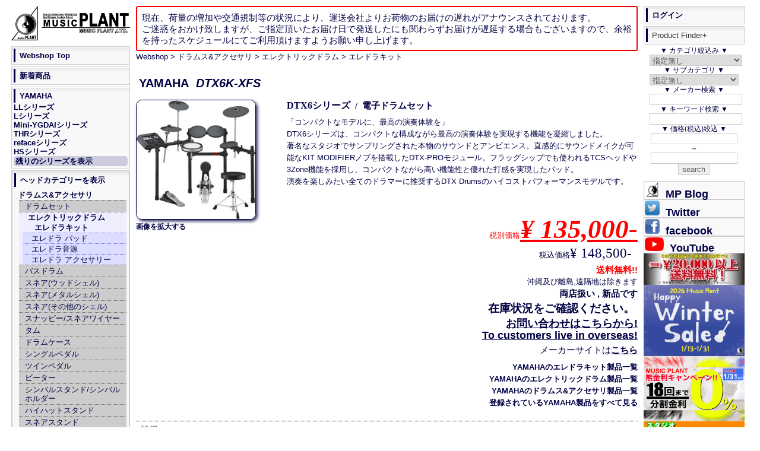

--- FILE ---
content_type: text/html; charset=UTF-8
request_url: https://www.music-plant.com/webshop/products/detail.php?product_id=78120
body_size: 69400
content:
<?xml version="1.0" encoding="UTF-8"?>
<!DOCTYPE html PUBLIC "-//W3C//DTD XHTML 1.0 Transitional//EN" "http://www.w3.org/TR/xhtml1/DTD/xhtml1-transitional.dtd">
<html xmlns="http://www.w3.org/1999/xhtml" lang="ja" xml:lang="ja">
<head><!-- Global site tag (gtag.js) - Google Analytics -->
<script async src="https://www.googletagmanager.com/gtag/js?id=UA-5050900-1"></script>
<script>
  window.dataLayer = window.dataLayer || [];
  function gtag(){dataLayer.push(arguments);}
  gtag('js', new Date());

  gtag('config', 'UA-5050900-1');
</script>
<script type="application/ld+json">
{
  "@context": "https://schema.org",
  "@type": "WebSite",
  "url": "https://www.music-plant.com/webshop/",
  "potentialAction": {
    "@type": "SearchAction",
    "target": "https://www.music-plant.com/webshop/products/list.php?name={search_term_string}&mode=search",
    "query-input": "required name=search_term_string"
  }
}
</script>
<script type="application/ld+json">
	{
	"@context": "https://schema.org/",
	"@type": "Product",
		"gtin": "4513744114446",
		"sku": "78120",
	"brand": "YAMAHA",
	"name": "DTX6K-XFS",
	"image": "https://www.music-plant.com/webshop/upload/save_image/78120.jpg",
	"description": "電子ドラムセット 「コンパクトなモデルに、最高の演奏体験を」
DTX6シリーズは、コンパクトな構成ながら最高の演奏体験を実現する機能を凝縮しました。
著名なスタジオでサンプリングされた本物のサウンドとアンビエンス。直感的にサウンドメイクが可能なKIT MODIFIERノブを搭載したDTX-PROモジュール。フラッグシップでも使われるTCSヘッドや3Zone機能を採用し、コンパクトながら高い機能性と優れた打感を実現したパッド。
演奏を楽しみたい全てのドラマーに推奨するDTX Drumsのハイコストパフォーマンスモデルです。",
		"offers": {
		 "@type": "Offer",
		 "url": "https://www.music-plant.com/webshop/products/detail.php?product_id=78120",
		"priceValidUntil":"2026/01/31",
		 "priceCurrency": "JPY",
		 "price": "148500",
		 "availability": "https://schema.org/BackOrder",
		 "itemCondition":"https://schema.org/NewCondition"		}
	}
</script>
<meta http-equiv="Content-Type" content="text/html; charset=UTF-8" />
<meta name="viewport" content="width=device-width, initial-scale=1.0">
<title>YAMAHA DTX6シリーズ 電子ドラムセットDTX6K-XFS新品在庫状況をご確認ください | MUSIC PLANT WEBSHOP</title>

<meta http-equiv="Content-Script-Type" content="text/javascript">
<meta http-equiv="Content-Style-Type" content="text/css">

<meta name="author" content="MUSIC PLANT">
<meta name="ROBOTS" content="INDEX,FOLLOW,noarchive">
<meta name="description" content="YAMAHA,DTX6シリーズの電子ドラムセット, DTX6K-XFS新品商品詳細ページです。「コンパクトなモデルに、最高の演奏体験を」
DTX6シリーズは、コンパクトな構成ながら最高の演奏体験を実現する機能を凝縮しました。
著名なスタジオでサンプリングされた本物のサウンドとアンビエンス。直感的にサウンドメイクが可能なKIT MODIFIERノブを搭載したDTX-PROモジュール。フラッグシップでも使われるTCSヘッドや3Zone機能を採用し、コンパクトながら高い機能性と優れた打感を実現したパッド。
演奏を楽しみたい全てのドラマーに推奨するDTX Drumsのハイコストパフォーマンスモデルです。"><meta name="keywords" content="YAMAHA,電子ドラムセット,DTX6K-XFS,DTX6シリーズ,DTX6KXFS,ヤマハ,DTX6K XFS,">

<link rel="shortcut icon" href="/favicon.ico">
<link rel="icon" type="image/vnd.microsoft.icon" href="/favicon.ico"><link rel="alternate" type="application/rss+xml" title="RSS" href="https://www.music-plant.com/webshop/rss/products.php">

<link rel="stylesheet" href="/webshop/user_data/packages/webshop/css/default.css" type="text/css" media="screen">
<link rel="stylesheet" href="/webshop/user_data/packages/webshop/css/sp.css" type="text/css" media="screen and (max-width: 780px)">
<link rel="stylesheet" href="/webshop/user_data/packages/webshop/css/print.css" type="text/css" media="print">
<script src="https://www.music-plant.com/webshop/js/eccube.js"></script>
<script async src="https://www.music-plant.com/webshop/js/display.js"></script>

<link rel="canonical" href="https://www.music-plant.com/webshop/products/detail.php?product_id=78120">

<script type="text/javascript">//<![CDATA[
    eccube.classCategories = {"__unselected":{"__unselected":{"name":"\u9078\u629e\u3057\u3066\u304f\u3060\u3055\u3044","product_class_id":"101451","product_type":"1"}},"__unselected2":{"#0":{"classcategory_id2":"0","name":"","stock_find":true,"price01":"148,500","price02":"148,500","point":"0","product_code":null,"product_class_id":"101451","product_type":"1"}}};function lnOnLoad()
        {fnSetClassCategories(document.form1, ""); }
    $(function(){
        lnOnLoad();
    });
//]]></script>
<script src="https://ajaxzip3.github.io/ajaxzip3.js" charset="UTF-8"></script>

</head>

<body  onLoad="getSubcat(this)">
    
    <noscript>
        <p>JavaScript を有効にしてご利用下さい.</p>
    </noscript>
    <div id="layout">
        <a id="top"></a>
        <div id="layoutInner">
                                                                                    <div id="content" class="clearfix">
                <div id="contentInner">
                                                                                                                            <div id="threeCenterColumn">
                            <div id="threeMainColumn" class="main_column">
                                <div id="threeMainColumnInner">
                                    <!--<p style="padding:0.5em;font-size:1.2em;line-height:1.3em;border:solid 2px #f00;border-radius:.2em;">誠に勝手ながら、12/30~1/1は休業とさせて頂きます。</br>
期間中のご注文とお問い合わせに関しましては1/2からの順次対応となります。</br>
ご不便をお掛け致しますが何卒ご了承くださいますようお願い申し上げます。 </p>-->
                                    <p style="padding:0.5em;font-size:1.2em;line-height:1.3em;border:solid 2px #f00;border-radius:.2em;">現在、荷量の増加や交通規制等の状況により、運送会社よりお荷物のお届けの遅れがアナウンスされております。<br>ご迷惑をおかけ致しますが、ご指定頂いたお届け日で発送したにも関わらずお届けが遅延する場合もございますので、余裕を持ったスケジュールにてご利用頂けますようお願い申し上げます。 </p>

                                                                                                                <!-- ▼ShowHide -->
                                                            <div id="subTitle"><input id="dispSeriesSp" type="button" onclick="dispSeriesSp(this); return false;" value="▼▼▼▼シリーズ表示▼▼▼▼"><input id="dispSeriesSpHide" type="button" onclick="dispSeriesSpHide(this); return false;" value="△△△シリーズを非表示△△△"><input type="button" id="dispCatsp" onclick="dispCatSp(this); return false;" value="▼▼ヘッドカテゴリー表示▼▼"><input type="button" id="dispCatspHide"  onclick="hideCatsp(this); return false;" value="△ヘッドカテゴリーを非表示△"><input type="button" id="ShowPFP" onclick="showPFP(this);getSubCatSp(this); return false;" value="▼▼▼▼検索機能表示▼▼▼▼"><input type="button" id="Log-in" onClick="location.href='https://www.music-plant.com/webshop/mypage/index.php'"  value="▲▲▲▲▲ログイン▲▲▲▲▲"></div><div id="LiProductFinderPlus"><input type="button" id="hidePFP" onclick="hidePFP(this); return false;" value="△△△検索機能非表示△△△"><form name="search_form" id="search_formSP" method="post" action="/webshop/products/list.php"><input type="hidden" name="transactionid" value="3e5ddd65c76557049371b0da49a085f50c741681"><p>▼&nbsp;カテゴリ絞込み&nbsp;▼</p><p><select name="CatSP_ID" id="categorySP" onchange="searchCatSP(this)"><option value="0">指定無し</option><option value="14">ギター</option><option value="68">ベース</option><option value="81">エフェクター</option><option value="763">アンプシミュレーター</option><option value="116">ギター/ベースアンプ</option><option value="136">ドラム/パーカッション</option><option value="173">シンセ/キーボード</option><option value="793">電子ピアノ/エレピ</option><option value="199">DJ</option><option value="209">管楽器</option><option value="242">ウクレレ</option><option value="243">ケーブル/コネクター</option><option value="292">ギターパーツ</option><option value="334">PA/Rec関連機器</option><option value="400">映像関連</option><option value="418">照明関連</option><option value="430">アクセサリー</option></select></p><p>▼&nbsp;サブカテゴリ&nbsp;▼</p><select name="category_id" id="category2SP" onchange="searchCat2SP(this)" style="width:100%"><option value="" label="まずカテゴリーを選んでください"></option><!--Gt--><option value="67" class="CatSP14">レスポールタイプ</option><option value="66" class="CatSP14">ストラトタイプ</option><option value="65" class="CatSP14">テレキャスタイプ</option><option value="64" class="CatSP14">SGタイプ</option><option value="771" class="CatSP14">ムスタングタイプ</option><option value="63" class="CatSP14">ジャガータイプ</option><option value="772" class="CatSP14">ジャズマスタータイプ</option><option value="62" class="CatSP14">Vタイプ</option><option value="60" class="CatSP14">セミアコ</option><option value="59" class="CatSP14">フルアコ</option><option value="61" class="CatSP14">その他エレキギター</option><option value="56" class="CatSP14">エレアコ</option><option value="57" class="CatSP14">アコースティックギター</option><option value="502" class="CatSP14">レフティ(左利き)ギター</option><option value="58" class="CatSP14">クラシックギター/エレガット</option><option value="674" class="CatSP14">12弦ギター</option><option value="55" class="CatSP14">ギタースタンド</option><option value="54" class="CatSP14">ピック</option><option value="53" class="CatSP14">ストラップ</option><option value="540" class="CatSP14">7弦以上のギター</option><option value="52" class="CatSP14">エレキギター弦</option><option value="51" class="CatSP14">アコギ弦</option><option value="50" class="CatSP14">クラシックギター弦</option><option value="49" class="CatSP14">その他ギター弦</option><option value="679" class="CatSP14">スライドバー</option><option value="678" class="CatSP14">カポタスト</option><option value="48" class="CatSP14">ギター用ハードケース</option><option value="47" class="CatSP14">ギター用セミハードケース</option><option value="46" class="CatSP14">ギター用ギグバッグ</option><option value="45" class="CatSP14">ギター用ソフトケース</option><option value="44" class="CatSP14">アクセサリ全般</option><option value="43" class="CatSP14">トレーニンググッズ</option><option value="42" class="CatSP14">ギター用メンテナンスグッズ</option><option value="41" class="CatSP14">ギター関連初心者セット</option><!--Ba--><option value="80" class="CatSP68">ジャズベースタイプ</option><option value="79" class="CatSP68">プレシジョンベースタイプ</option><option value="672" class="CatSP68">テレキャスベースタイプ</option><option value="673" class="CatSP68">ジャガーベースタイプ</option><option value="78" class="CatSP68">その他エレキベース</option><option value="77" class="CatSP68">エレアコベース</option><option value="474" class="CatSP68">コントラバス/ウッドベース</option><option value="76" class="CatSP68">アップライトベース</option><option value="544" class="CatSP68">フレットレス仕様</option><option value="503" class="CatSP68">レフティ(左利き)ベース</option><option value="541" class="CatSP68">5弦以上のベース</option><option value="75" class="CatSP68">エレキベース弦</option><option value="74" class="CatSP68">ウッドベース弦</option><option value="470" class="CatSP68">ピック</option><option value="469" class="CatSP68">ストラップ</option><option value="471" class="CatSP68">スタンド</option><option value="73" class="CatSP68">ベース用ハードケース</option><option value="72" class="CatSP68">ベース用セミハードケース</option><option value="71" class="CatSP68">ベース用ギグバッグ</option><option value="70" class="CatSP68">ベース用ソフトケース</option><option value="472" class="CatSP68">メンテナンスグッズ</option><option value="69" class="CatSP68">入門者セット</option><!--FX--><option value="115" class="CatSP81">ブースター</option><option value="114" class="CatSP81">オーバードライブ</option><option value="113" class="CatSP81">ディストーション</option><option value="112" class="CatSP81">ファズ</option><option value="111" class="CatSP81">オクターバー</option><option value="110" class="CatSP81">コンプレッサー</option><option value="109" class="CatSP81">ペダルワウ</option><option value="509" class="CatSP81">オートワウ/トークワウ</option><option value="108" class="CatSP81">イコライザー/EQ</option><option value="107" class="CatSP81">エンハンサー</option><option value="106" class="CatSP81">ゲート/ノイズサプレッサー</option><option value="105" class="CatSP81">トレモロ</option><option value="104" class="CatSP81">コーラス</option><option value="770" class="CatSP81">ビブラート</option><option value="103" class="CatSP81">フランジャー</option><option value="102" class="CatSP81">フェイザー</option><option value="101" class="CatSP81">リバーブ</option><option value="100" class="CatSP81">ディレイ</option><option value="99" class="CatSP81">ピッチシフター/ハーモナイザー</option><option value="98" class="CatSP81">シミュレーター</option><option value="607" class="CatSP81">バッファ</option><option value="90" class="CatSP81">ルーパー</option><option value="465" class="CatSP81">マルチエフェクター</option><option value="717" class="CatSP81">ACアダプター</option><option value="718" class="CatSP81">DCパワーサプライ</option><option value="97" class="CatSP81">DCケーブル</option><option value="96" class="CatSP81">エフェクターボード/ケース</option><option value="95" class="CatSP81">スイッチャー/ラインセレクター</option><option value="94" class="CatSP81">コントローラー</option><option value="92" class="CatSP81">チューナー</option><option value="89" class="CatSP81">ギタープリアンプ</option><option value="88" class="CatSP81">ベースプリアンプ</option><option value="87" class="CatSP81">アコギプリアンプ</option><option value="556" class="CatSP81">モディファイ</option><option value="466" class="CatSP81">ラックマウントタイプ</option><option value="86" class="CatSP81">アコギ用エフェクター</option><option value="548" class="CatSP81">ベース用エフェクター</option><option value="555" class="CatSP81">ボーカル用エフェクター</option><option value="85" class="CatSP81">ギターシンセ</option><option value="508" class="CatSP81">ボリュームペダル</option><option value="84" class="CatSP81">その他のペダル</option><option value="83" class="CatSP81">エフェクターその他</option><option value="82" class="CatSP81">エフェクターアクセサリ</option><!--amp--><option value="135" class="CatSP116">ギターアンプコンボ</option><option value="134" class="CatSP116">ギターアンプヘッド</option><option value="133" class="CatSP116">ギターアンプキャビネット</option><option value="132" class="CatSP116">ベースアンプコンボ</option><option value="131" class="CatSP116">ベースアンプヘッド</option><option value="130" class="CatSP116">ベースアンプキャビネット</option><option value="129" class="CatSP116">エレアコアンプ</option><option value="128" class="CatSP116">アンプアクセサリー</option><option value="127" class="CatSP116">フットスイッチ</option><option value="499" class="CatSP116">カバー/ケース</option><!--Ds--><option value="172" class="CatSP136">ドラムセット</option><option value="171" class="CatSP136">エレクトリックドラム</option><option value="806" class="CatSP136">エレクトリックドラムキット</option><option value="807" class="CatSP136">エレクトリックドラムパッド</option><option value="808" class="CatSP136">エレクトリックドラム音源</option><option value="809" class="CatSP136">エレクトリックドラムアクセサリー</option><option value="170" class="CatSP136">パーカッション全般</option><option value="501" class="CatSP136">カホン</option><option value="169" class="CatSP136">バスドラム</option><option value="166" class="CatSP136">スネア(メタルシェル)</option><option value="167" class="CatSP136">スネア(ウッドシェル)</option><option value="165" class="CatSP136">スネア(その他のシェル)</option><option value="163" class="CatSP136">スナッピー</option><option value="168" class="CatSP136">タム</option><option value="162" class="CatSP136">ドラムケース</option><option value="161" class="CatSP136">シングルペダル</option><option value="160" class="CatSP136">ツインペダル</option><option value="159" class="CatSP136">ビーター</option><option value="158" class="CatSP136">シンバルスタンド</option><option value="157" class="CatSP136">ハイハットスタンド</option><option value="156" class="CatSP136">スネアスタンド</option><option value="155" class="CatSP136">スローン</option><option value="154" class="CatSP136">その他ハードウェア</option><option value="153" class="CatSP136">ハードウェアケース</option><option value="151" class="CatSP136">ハイハット</option><option value="150" class="CatSP136">ライドシンバル</option><option value="149" class="CatSP136">クラッシュシンバル</option><option value="148" class="CatSP136">スプラッシュシンバル</option><option value="147" class="CatSP136">チャイナシンバル</option><option value="146" class="CatSP136">エフェクトシンバル</option><option value="152" class="CatSP136">シンバル 関連商品</option><option value="145" class="CatSP136">シンバルケース</option><option value="144" class="CatSP136">パーカッションケース</option><option value="143" class="CatSP136">ドラムヘッド</option><option value="142" class="CatSP136">スティック</option><option value="141" class="CatSP136">スティックケース</option><option value="140" class="CatSP136">カウベル</option><option value="139" class="CatSP136">トレーニンググッズ</option><option value="488" class="CatSP136">ドラムメンテナンスグッズ</option><option value="138" class="CatSP136">アクセサリ類</option><option value="137" class="CatSP136">パーツ類</option><!--Syn--><option value="198" class="CatSP173">シンセサイザー</option><option value="595" class="CatSP173">ワークステーション</option><option value="197" class="CatSP173">キーボード</option><option value="191" class="CatSP173">オルガン</option><option value="196" class="CatSP173">音源モジュール</option><option value="193" class="CatSP173">MIDI/USBコントローラー</option><option value="192" class="CatSP173">ソフトシンセ</option><option value="190" class="CatSP173">キーボードアンプ</option><option value="189" class="CatSP173">キーボードケース(ハード)</option><option value="188" class="CatSP173">キーボードケース(セミハード)</option><option value="187" class="CatSP173">キーボードケース(ソフト)</option><option value="186" class="CatSP173">キーボードスタンド</option><option value="185" class="CatSP173">リズムマシン/ドラムマシン</option><option value="184" class="CatSP173">サンプラー</option><option value="183" class="CatSP173">サンプル</option><option value="182" class="CatSP173">シーケンサー</option><option value="181" class="CatSP173">DTM全般</option><option value="180" class="CatSP173">ソフト全般</option><option value="179" class="CatSP173">MIDIインターフェイス</option><option value="178" class="CatSP173">アクセサリ</option><option value="177" class="CatSP173">ペダル</option><option value="176" class="CatSP173">ベンチ</option><option value="175" class="CatSP173">トレーニンググッズ</option><option value="174" class="CatSP173">初心者セット</option><!--Dpf--><option value="481" class="CatSP793">エレクトリックピアノ</option><option value="195" class="CatSP793">家庭用デジタルピアノ</option><option value="194" class="CatSP793">ステージデジタルピアノ</option><!--DJ--><option value="208" class="CatSP199">DJミキサー</option><option value="207" class="CatSP199">ターンテーブル</option><option value="206" class="CatSP199">CDJ</option><option value="205" class="CatSP199">カートリッジ</option><option value="204" class="CatSP199">ヘッドフォン</option><option value="203" class="CatSP199">DJインターフェイス</option><option value="202" class="CatSP199">DJパーツ類</option><option value="201" class="CatSP199">DJアクセサリ</option><option value="200" class="CatSP199">DJその他</option><!--WI--><option value="228" class="CatSP209">トランペット B♭</option><option value="227" class="CatSP209">トランペット B♭以外</option><option value="226" class="CatSP209">トロンボーン</option><option value="225" class="CatSP209">その他金管楽器</option><option value="224" class="CatSP209">ソプラノサックス</option><option value="223" class="CatSP209">アルトサックス</option><option value="222" class="CatSP209">テナーサックス</option><option value="221" class="CatSP209">バリトンサックス</option><option value="220" class="CatSP209">フルート/ピッコロ</option><option value="219" class="CatSP209">クラリネット</option><option value="218" class="CatSP209">リコーダー</option><option value="217" class="CatSP209">その他木管楽器</option><option value="216" class="CatSP209">リード</option><option value="215" class="CatSP209">管楽器アクセサリ</option><option value="214" class="CatSP209">管楽器メンテナンスグッズ</option><option value="213" class="CatSP209">ケース</option><option value="212" class="CatSP209">トレーニンググッズ</option><option value="211" class="CatSP209">スタンド</option><option value="210" class="CatSP209">初心者セット</option><!--BHarp--><option value="447" class="CatSP230">ブルースハープ・ハーモニカ</option><option value="235" class="CatSP230">ハーモニカその他</option><option value="234" class="CatSP230">アクセサリ類</option><option value="233" class="CatSP230">トレーニンググッズ</option><option value="232" class="CatSP230">メンテナンスグッズ</option><option value="231" class="CatSP230">ケース</option><!--OtherInsts--><option value="239" class="CatSP236">バイオリン</option><option value="238" class="CatSP236">アコーディオン</option><option value="237" class="CatSP236">その他楽器</option><option value="693" class="CatSP236">その他の楽器用アクセサリ</option><!--Cable--><option value="291" class="CatSP243">XLR=XLRバランス</option><option value="290" class="CatSP243">XLR=1/4バランス</option><option value="289" class="CatSP243">1/4=1/4バランス</option><option value="288" class="CatSP243">XLRインターコネクト</option><option value="287" class="CatSP243">その他バランス</option><option value="744" class="CatSP243">バンタム関ケーブル</option><option value="286" class="CatSP243">XLR=1/4アンバランス</option><option value="467" class="CatSP243">楽器用シールドLS</option><option value="285" class="CatSP243">楽器用シールドSS</option><option value="284" class="CatSP243">楽器用シールドSL</option><option value="283" class="CatSP243">楽器用シールドLL</option><option value="608" class="CatSP243">パッチケーブルLS</option><option value="282" class="CatSP243">パッチケーブルSS</option><option value="281" class="CatSP243">パッチケーブルSL</option><option value="280" class="CatSP243">パッチケーブルLL</option><option value="279" class="CatSP243">RCA-RCAアンバランス</option><option value="278" class="CatSP243">楽器/機材用アンバランス</option><option value="277" class="CatSP243">その他アンバランスケーブル</option><option value="276" class="CatSP243">インサートケーブル</option><option value="275" class="CatSP243">電源ケーブル(AC)</option><option value="274" class="CatSP243">電源タップ</option><option value="273" class="CatSP243">スピーカーケーブル/楽器アンプ向き</option><option value="272" class="CatSP243">スピーカーケーブル/機材向き</option><option value="271" class="CatSP243">スピーカーケーブル/オーディオ</option><option value="597" class="CatSP243">ステレオケーブル</option><option value="270" class="CatSP243">マルチボックス</option><option value="269" class="CatSP243">マルチケーブル</option><option value="268" class="CatSP243">マルチケーブル機材用</option><option value="267" class="CatSP243">ブレークアウト</option><option value="266" class="CatSP243">DB25=DB25 アナログ</option><option value="265" class="CatSP243">DB25=DB25 デジタル</option><option value="264" class="CatSP243">DB25=XLR アナログ</option><option value="263" class="CatSP243">DB25=XLR デジタル</option><option value="262" class="CatSP243">DB25=バランスフォーン</option><option value="261" class="CatSP243">DB25ケーブルその他</option><option value="260" class="CatSP243">MIDIケーブル</option><option value="257" class="CatSP243">AES/EBUケーブル</option><option value="494" class="CatSP243">DMXケーブル</option><option value="256" class="CatSP243">S/P DIFケーブル</option><option value="485" class="CatSP243">"S/MUX ADI(adatオプティカル)ケーブル"</option><option value="258" class="CatSP243">BNCケーブル</option><option value="475" class="CatSP243">オプティカルケーブル</option><option value="259" class="CatSP243">その他デジタルケーブル</option><option value="571" class="CatSP243">iPhone/iPad用ケーブル</option><option value="723" class="CatSP243">CATケーブル</option><option value="255" class="CatSP243">USBケーブル</option><option value="254" class="CatSP243">FireWireケーブル</option><option value="253" class="CatSP243">XLRコネクタ</option><option value="252" class="CatSP243">Phone コネクタ(TRS/TS)</option><option value="251" class="CatSP243">RCAコネクタ</option><option value="250" class="CatSP243">電源コネクタ</option><option value="249" class="CatSP243">スピーカー関係コネクタ</option><option value="248" class="CatSP243">その他コネクタ</option><option value="247" class="CatSP243">変換プラグ</option><option value="246" class="CatSP243">パッチベイ</option><option value="245" class="CatSP243">ケーブル切り売り</option><option value="244" class="CatSP243">ケーブル/コネクター アクセサリ</option><!--GtParts--><option value="333" class="CatSP292">ストリングガイド</option><option value="332" class="CatSP292">アジャストロッド</option><option value="331" class="CatSP292">ナット材</option><option value="330" class="CatSP292">ネック</option><option value="329" class="CatSP292">フレット</option><option value="328" class="CatSP292">ポジションマーク</option><option value="327" class="CatSP292">ピックアップ</option><option value="326" class="CatSP292">オンボードプリアンプ</option><option value="325" class="CatSP292">ピックガード</option><option value="324" class="CatSP292">ブリッジピン</option><option value="323" class="CatSP292">ギターブリッジ</option><option value="322" class="CatSP292">ベースブリッジ</option><option value="321" class="CatSP292">エスカッション</option><option value="320" class="CatSP292">ピックアップカバー</option><option value="319" class="CatSP292">ボディ材</option><option value="318" class="CatSP292">バインディング材</option><option value="317" class="CatSP292">コンデンサー</option><option value="316" class="CatSP292">スイッチ類</option><option value="315" class="CatSP292">スイッチノブ</option><option value="314" class="CatSP292">コントロールポット</option><option value="313" class="CatSP292">コントロールノブ</option><option value="312" class="CatSP292">コントロールパネル</option><option value="311" class="CatSP292">ジャック</option><option value="310" class="CatSP292">トレモロスプリング</option><option value="309" class="CatSP292">ストラップピン</option><option value="308" class="CatSP292">スプリングハンガー</option><option value="307" class="CatSP292">ジョイントプレート</option><option value="306" class="CatSP292">配線材</option><option value="305" class="CatSP292">はんだ</option><option value="304" class="CatSP292">配線その他</option><option value="303" class="CatSP292">工具</option><option value="302" class="CatSP292">その他パーツ</option><option value="301" class="CatSP292">ペグ/クルーソンタイプ</option><option value="300" class="CatSP292">ペグ/ロトマチックタイプ</option><option value="299" class="CatSP292">ペグ/SCHALLER</option><option value="298" class="CatSP292">ペグ/GROVER</option><option value="297" class="CatSP292">ペグ/SPERZEL</option><option value="296" class="CatSP292">ペグ/クラシックギター</option><option value="295" class="CatSP292">ペグ/ベース用</option><option value="294" class="CatSP292">ペグ/SCHALLER ベース用</option><option value="464" class="CatSP292">その他ペグ</option><option value="293" class="CatSP292">ペグ用ビス</option><!--REC--><option value="743" class="Cat334">マイク</option><option value="399" class="Cat334">ダイナミックマイク</option><option value="397" class="Cat334">コンデンサーマイク</option><option value="398" class="Cat334">リボンマイク</option><option value="394" class="Cat334">マイクホルダー/サスペンション</option><option value="619" class="Cat334">ハンドヘルドマイク</option><option value="755" class="Cat334">ステレオマイク</option><option value="345" class="Cat334">マイクスタンド</option><option value="396" class="CatSP334">DI/ダイレクトボックス</option><option value="719" class="CatSP334">リアンプボックス</option><option value="389" class="CatSP334">ワイヤレス システム</option><option value="366" class="CatSP334">アナログミキサー</option><option value="365" class="CatSP334">デジタルミキサー</option><option value="364" class="CatSP334">パワードミキサー</option><option value="552" class="CatSP334">ラックマウントミキサー</option><option value="352" class="CatSP334">パワーアンプ</option><option value="393" class="CatSP334">SRスピーカー</option><option value="392" class="CatSP334">サブウーファー(SR)</option><option value="391" class="CatSP334">設備設置スピーカー</option><option value="390" class="CatSP334">スピーカーユニット/パーツ/アクセサリ</option><option value="353" class="CatSP334">チャンネルディバイダー/スピーカープロセッサ</option><option value="351" class="CatSP334">PAシステム</option><option value="600" class="CatSP334">インイヤーモニターシステム</option><option value="383" class="CatSP334">インナーイヤーヘッドフォン</option><option value="386" class="CatSP334">スタジオモニタースピーカー</option><option value="385" class="CatSP334">スタジオモニターコントローラー</option><option value="384" class="CatSP334">ヘッドフォン</option><option value="694" class="CatSP334">ヘッドフォンアクセサリー/パーツ</option><option value="382" class="CatSP334">ヘッドフォンアンプ</option><option value="381" class="CatSP334">CD/CD-Rデッキ</option><option value="379" class="CatSP334">MDデッキ</option><option value="380" class="CatSP334">DVDデッキ</option><option value="378" class="CatSP334">カセットデッキ</option><option value="377" class="CatSP334">MTR</option><option value="376" class="CatSP334">DAW</option><option value="375" class="CatSP334">フィジカルコントローラー</option><option value="374" class="CatSP334">プラグイン</option><option value="370" class="CatSP334">オーディオインターフェイス</option><option value="557" class="CatSP334">ボーカロイド</option><option value="373" class="CatSP334">マスターレコーダー</option><option value="372" class="CatSP334">ポータブルレコーダー</option><option value="371" class="CatSP334">AD/DA/DD コンバーター</option><option value="369" class="CatSP334">PCI/PCI-eカード</option><option value="368" class="CatSP334">ワードクロック</option><option value="363" class="CatSP334">アウトボードヘッドアンプ</option><option value="362" class="CatSP334">チャンネルストリップ</option><option value="361" class="CatSP334">空間系エフェクト</option><option value="359" class="CatSP334">ダイナミクス系</option><option value="358" class="CatSP334">EQ/フィルター系</option><option value="357" class="CatSP334">モジュレーション系</option><option value="356" class="CatSP334">サミングアンプ</option><option value="360" class="CatSP334">その他エフェクト</option><option value="596" class="CatSP334">スプリッター</option><option value="355" class="CatSP334">その他アウトボード</option><option value="486" class="CatSP334">VPR Alliance(500シリーズ)</option><option value="350" class="CatSP334">ハードディスク</option><option value="349" class="CatSP334">フラッシュメモリ</option><option value="348" class="CatSP334">CD-R/RW</option><option value="347" class="CatSP334">DVD-R/RW</option><option value="346" class="CatSP334">RAM/その他メディア</option><option value="344" class="CatSP334">スピーカースタンド</option><option value="343" class="CatSP334">スタジオモニタースタンド</option><option value="342" class="CatSP334">パワーコンディショナー/ディストリビューター</option><option value="341" class="CatSP334">スタジオキューシステム</option><option value="340" class="CatSP334">オーディオグッズ</option><option value="339" class="CatSP334">インシュレーター</option><option value="337" class="CatSP334">ルームチューニンググッズ</option><option value="336" class="CatSP334">レベルメーター/ディスプレイ</option><option value="335" class="CatSP334">SR/Recアクセサリー</option><!--VB--><option value="408" class="CatSP400">ビデオミキサー</option><option value="407" class="CatSP400">ビデオレコーダー</option><option value="489" class="CatSP400">映像インターフェイス</option><option value="406" class="CatSP400">映像エフェクター</option><option value="404" class="CatSP400">映像送出機器</option><option value="405" class="CatSP400">映像編集機器</option><option value="403" class="CatSP400">シンクジェネレータ</option><option value="483" class="CatSP400">プロジェクター</option><option value="402" class="CatSP400">モニタ/ディスプレイ</option><option value="401" class="CatSP400">アクセサリ類</option><!--AmpParts--><option value="124" class="CatSP409">真空管(プリ管)</option><option value="123" class="CatSP409">真空管(パワー管)</option><option value="122" class="CatSP409">真空管(整流管)</option><option value="121" class="CatSP409">真空管アクセサリ</option><option value="497" class="CatSP409">グリルクロス</option><option value="498" class="CatSP409">カバリング</option><option value="120" class="CatSP409">スピーカーユニット</option><option value="119" class="CatSP409">ランプ類</option><option value="118" class="CatSP409">ハンドル類</option><option value="117" class="CatSP409">スプリングリバーブ</option><option value="417" class="CatSP409">トランス</option><option value="416" class="CatSP409">ノブ</option><option value="415" class="CatSP409">ジャック</option><option value="414" class="CatSP409">ポット</option><option value="413" class="CatSP409">コンデンサー</option><option value="412" class="CatSP409">抵抗</option><option value="411" class="CatSP409">スイッチ</option><option value="410" class="CatSP409">ヒューズ</option><option value="689" class="CatSP409">パイピング</option><option value="690" class="CatSP409">フィート</option><option value="691" class="CatSP409">その他パーツ</option><!--Lighting--><option value="429" class="CatSP418">白熱灯体</option><option value="428" class="CatSP418">LED灯体</option><option value="426" class="CatSP418">エフェクトライト</option><option value="425" class="CatSP418">ミラーボール</option><option value="424" class="CatSP418">レーザー</option><option value="420" class="CatSP418">ムービングヘッド</option><option value="482" class="CatSP418">ミラースキャン</option><option value="566" class="CatSP418">カラーフィルター</option><option value="768" class="CatSP418">防滴仕様(IP65以上)</option><option value="492" class="CatSP418">照明コントロールソフト</option><option value="419" class="CatSP418">フォグ/ヘイズ/フェイザーマシン</option><option value="769" class="CatSP418">演出機器</option><option value="423" class="CatSP418">コントローラー/調光卓</option><option value="422" class="CatSP418">ディマー</option><option value="610" class="CatSP418">DMXケーブル</option><option value="493" class="CatSP418">DMX周辺機器</option><option value="427" class="CatSP418">交換球</option><option value="421" class="CatSP418">パーツ類</option><option value="484" class="CatSP418">その他/アクセサリー</option><!--AXS--><option value="437" class="CatSP430">オープンラック</option><option value="435" class="CatSP430">塩ビ/レザーラック</option><option value="434" class="CatSP430">樹脂製ラック</option><option value="618" class="CatSP430">ショックマウントラック</option><option value="722" class="CatSP430">スタジオラック</option><option value="433" class="CatSP430">カーペットラック</option><option value="432" class="CatSP430">ラックアクセサリー</option><option value="677" class="CatSP430">メンテナンス/クリーニング</option><option value="553" class="CatSP430">耳栓/イヤープロテクター</option><option value="491" class="CatSP430">ハードケース</option><option value="446" class="CatSP430">ミキサーハードケース</option><option value="445" class="CatSP430">オリジナルケース作成</option><option value="431" class="CatSP430">ヘッドフォン</option><option value="444" class="CatSP430">譜面台</option><option value="676" class="CatSP430">手元照明</option><option value="443" class="CatSP430">メトロノーム</option><option value="442" class="CatSP430">トレーニンググッズ</option><option value="441" class="CatSP430">アクセサリーその他</option><option value="440" class="CatSP430">防音室</option><option value="439" class="CatSP430">電池</option><option value="476" class="CatSP430">USP(無停電電源装置)</option><option value="438" class="CatSP430">カートリッジ</option><option value="436" class="CatSP430">FRPラック</option><!--Other--></select><p>▼&nbsp;メーカー検索&nbsp;▼</p><p><input type="text" name="maker_name" id="maker_nameSP" maxlength="70" style="width:100%" value="" list="maker_name_dataSP"></p><datalist id="maker_name_dataSP"></datalist><p>▼&nbsp;キーワード検索&nbsp;▼</p><p><input type="text" name="name" class="box140" maxlength="70" value="" style="width:100%"></p><p>▼&nbsp;価格(税込み)絞込検索&nbsp;▼</p><p><input type="text" name="price_range_lower" class="box140" maxlength="50" value="">～
<input type="text" name="price_range_upper" class="box140" maxlength="50" value=""></p><div class="btn02 formListBtn"><input type="submit"  name="mode" value="search"></div></form></div>                                                        <!-- ▲ShowHide -->
                                                                                    <!-- ▼メイン -->
					<main>
                    <script>
//<![CDATA[
// 規格2に選択肢を割り当てる。
function fnSetClassCategories(form, classcat_id2_selected) {
var $form = $(form);
var product_id = $form.find('input[name=product_id]').val();
var $sele1 = $form.find('select[name=classcategory_id1]');
var $sele2 = $form.find('select[name=classcategory_id2]');
eccube.setClassCategories($form, product_id, $sele1, $sele2, classcat_id2_selected);
}
//]]>
</script>
<div id="undercolumn">
<form name="form1" id="form1" method="post" action="?">
<input type="hidden" name="transactionid" value="3e5ddd65c76557049371b0da49a085f50c741681">
<div id="detailArea" class="clearfix">
<!--T20121017//-->
<!--
<p style="color:#f00;font-size:1.5em;font-weight:800">年末年始の各店の営業日・営業時間については<a href="https://musicplant.blog.shinobi.jp/information/2022-2023%20%E5%B9%B4%E6%9C%AB%E5%B9%B4%E5%A7%8B%E3%83%BB%E5%96%B6%E6%A5%AD%E6%99%82%E9%96%93%E3%81%AE%E3%81%8A%E7%9F%A5%E3%82%89%E3%81%9B">こちら</a>をご確認ください。</p>-->
<!--★Navigation★-->
<ul class="relativeCat" itemscope itemtype="http://schema.org/BreadcrumbList">
<li itemprop="itemListElement" itemscope itemtype="http://schema.org/ListItem">
<a href="/webshop/" itemprop="item">
<span itemprop="name">
<meta itemprop="position" content="1">Webshop
</span></a> &gt;
<a href="https://www.music-plant.com/webshop/products/list.php?category_id=136" itemprop="item">
<span itemprop="name">
<meta itemprop="position" content="2">
ドラムス&アクセサリ
</span></a>
 > 
<a href="https://www.music-plant.com/webshop/products/list.php?category_id=171" itemprop="item">
<span itemprop="name">
<meta itemprop="position" content="3">
エレクトリックドラム
</span></a>
 > 
<a href="https://www.music-plant.com/webshop/products/list.php?category_id=806" itemprop="item">
<span itemprop="name">
<meta itemprop="position" content="4">
エレドラキット
</span></a>
</li>
</ul>
<h1><span id="brand">YAMAHA</span>&nbsp;<span id="model">DTX6K-XFS</span></h1>
<div id="detailPhotoBloc">
<!--★画像★-->
<a href="https://www.music-plant.com/webshop/upload/save_image/78120.jpg" target="_blank"><img src="/webshop/upload/save_image/78120S.jpg" alt="DTX6K-XFSサムネイル" id="picture"></a>
<span class="textMini">
<!--★拡大する★-->
<br>
<a href="https://www.music-plant.com/webshop/upload/save_image/78120.jpg" target="_blank">画像を拡大する</a>
<span class="IObannerPC">
</span>
</span>
<!--Temporary//-->
<!--//Temporary-->
<!--RelatedCat//-->
<!--//RelatedCat-->
</div>
<div>
<div id="detailRightBloc">
<h2><a href="/webshop/products/list.php?sf_text=DTX6&amp;maker_id=1090"
title="YAMAHAのDTX6シリーズを表示"><span class="product-type">
DTX6シリーズ
</span></a>&nbsp;/&nbsp;
電子ドラムセット
</h2>
<!--★詳細メインコメント★-->
<div class="mainComment">
「コンパクトなモデルに、最高の演奏体験を」<br>
DTX6シリーズは、コンパクトな構成ながら最高の演奏体験を実現する機能を凝縮しました。<br>
著名なスタジオでサンプリングされた本物のサウンドとアンビエンス。直感的にサウンドメイクが可能なKIT MODIFIERノブを搭載したDTX-PROモジュール。フラッグシップでも使われるTCSヘッドや3Zone機能を採用し、コンパクトながら高い機能性と優れた打感を実現したパッド。<br>
演奏を楽しみたい全てのドラマーに推奨するDTX Drumsのハイコストパフォーマンスモデルです。
</div>
<!--★通常価格★-->
<div id="price_boxL">
<div class="normal_price box05">
</div>
</div>
<!--★販売価格★-->
<div class="sale_price price box05">
<div id="price_boxR"><input type="hidden" name="price02"
value="148500">
税別価格<span id="price02WOT">&#165;
135,000-
</span><br><span class="WTtext">税込価格</span><span id="price02WT">&#165;
148,500-
</span>&nbsp;
</div>
</div>
<div id="dtl_utility_box">
<p class="SF0">送料無料!!</p>
<p class="sf0_fn">沖縄及び離島,遠隔地は除きます</p>
<p class="shop_status clearfix"><span style="margin-top:3px">
両店扱い
,
新品です
</span></p>
<!--stock Status//-->
<script>
<!--
function func1(){mailWin = window.open("/productform/ ");}
/* beautify ignore: end */
-->
</script>
<script>
<!--
function OSmail(){mailWin = window.open("/mfos/");}
/* beautify ignore: end */
-->
</script>
<p id="stock1">
在庫状況をご確認ください。</p>
<p class="contact_product"><a href="javascript:;" rel="nofollow" onClick="func1(this)"><u><strong>お問い合わせはこちらから!</strong></u></a></p>
<p class="contact_product"><a href="javascript:;" rel="nofollow" onClick="OSmail(this)"><u><strong>To customers live in overseas!</strong></u></a></p>
<!--//stock Status-->
<!--メーカーURL//-->
<!--
-->
<p id="brand_link">メーカーサイトは<a href="https://jp.yamaha.com/products/musical_instruments/drums/el_drums/drum_kits/dtx6_series/index.html" rel="nofollow" target="_blank">こちら</a></p>
<!--//メーカーURL-->
</div>
<!--▼買い物かご-->
</div><br class="clearBoth">
<!--▲買い物かご-->
<!--T20121024//-->
<ul id="RelatedList">
<li class="RightText"><a href="https://www.music-plant.com/webshop/products/list.php?maker_id=1090&amp;category_id=806">YAMAHAのエレドラキット製品一覧</a></li>
<li class="RightText"><a href="https://www.music-plant.com/webshop/products/list.php?maker_id=1090&amp;category_id=171">YAMAHAのエレクトリックドラム製品一覧</a></li>
<li class="RightText"><a href="https://www.music-plant.com/webshop/products/list.php?maker_id=1090&amp;category_id=136">YAMAHAのドラムス&アクセサリ製品一覧</a></li>
<!--
<li class="RightText">
<a href="/webshop/products/list.php?sf_text=DTX6&amp;maker_id=1090&amp;category_id=" title="YAMAHAのDTX6シリーズのを表示">
YAMAHA,
DTX6シリーズの製品一覧</a></li>
-->
<li class="RightText">
<a href="https://www.music-plant.com/webshop/products/maker.php?maker_id=1090" title="YAMAHAの一覧を表示">登録されているYAMAHA製品をすべて見る</a></li>
</ul>
<!--//T20121024-->
</div>
</div>
</form>
<form name="SendInfo"><input type="hidden" name="productInfo"
value="YAMAHA,DTX6K-XFS[78120]について">
</form>
<form name="OSSendInfo"><input type="hidden" name="OSproductInfo"
value="About YAMAHA,DTX6K-XFS[78120].">
</form>
<!--詳細ここまで-->
<!--▼サブコメント-->
 <!--★ YouTube 判定★-->


<div class="sub_area clearfix">
<h3><!--★サブタイトル★-->特徴</h3>
<div class="subtext1">
<!--★サブテキスト★-->
<ul><li>著名なスタジオで録音された本物のサウンドとアンビエンスを忠実に再現。</li><li>自分だけのサウンドを創造できるAMBIENCE、COMP、EFFECTのKIT MODIFIERノブ</li><li>ヤマハ独自のTCSヘッドをスネアパッドに採用。叩き続けたくなる自然で気持ちの良い打感とリバウンドを実現。</li><li>スネア、ライドに3ゾーンパッドを採用。シンバルはチョーク、ミュートが可能。ライドシンバルは打点検知機能を搭載。</li><li>スネア用クランプにはヤマハ伝統のボールクランプを採用。</li><li>フットペダルイスセット「FPDS2A」付属</li></ul>
</div>
</div>
 <!--★ YouTube 判定★-->


<div class="sub_area clearfix">
<h3><!--★サブタイトル★-->DTX6K-XFS パッド/ハードウェア構成</h3>
<div class="subtext2">
<!--★サブテキスト★-->
<table><tbody><tr><td>モジュール</td><td>DTX-PRO</td></tr><tr><td>スネア</td><td>8&rdquo;DTX-PAD XP80 / 3 Zone </td></tr><tr><td>タム1</td><td>7&quot; ラバーパッド TP70 / 1 Zone</td></tr><tr><td>タム2</td><td>7&quot; ラバーパッド TP70 / 1 Zone</td></tr><tr><td>フロアタム</td><td>7&quot; ラバーパッド TP70 / 1 Zone</td></tr><tr><td>キック</td><td><p>5&quot;ラバーパッドKP65</p></td></tr><tr><td>ハイハット</td><td><p>10&quot;パッドHH65コントローラー</p></td></tr><tr><td>クラッシュ1</td><td><p>10&quot;パッド※チョーク機能付き</p></td></tr><tr><td>クラッシュ2</td><td>-</td></tr><tr><td>ライド</td><td><p>13&quot;パッドPCY135/ 3 Zone</p></td></tr><tr><td>ハイハットスタンド</td><td>-</td></tr><tr><td>ラック</td><td>DTX6Kラック</td></tr><tr><td>フットペダル</td><td>FP6110A<br>シングルフットペダル<br>ベルトドライブ</td></tr><tr><td>ドラムスツール</td><td>DS550U </td></tr></tbody></table>
</div>
</div>
<!--▲サブコメント-->
<!--Addition pix/-->
<h2>追加画像</h2>
<p>クリックで別ウインドウで拡大します。</p>
<a href="https://www.music-plant.com/webshop/upload/save_image/78120R.jpg" target="_blank"><img loading="lazy" src="/webshop/upload/save_image/78120R.jpg" alt="DTX6K-XFS背面画像" title="DTX6K-XFS背面画像" class="picture_dtl"></a>
<a href="https://www.music-plant.com/webshop/upload/save_image/78120P.jpg" target="_blank"><img loading="lazy" src="/webshop/upload/save_image/78120P.jpg" alt="DTX6K-XFSパネル画像" title="DTX6K-XFSパネル画像" class="picture_dtl"></a>
<a href="https://www.music-plant.com/webshop/upload/save_image/78120A0.jpg" target="_blank"><img loading="lazy" src="/webshop/upload/save_image/78120A0.jpg" alt="DTX6K-XFS追加画像" title="DTX6K-XFS追加画像" class="picture_dtl"></a>
<a href="https://www.music-plant.com/webshop/upload/save_image/78120A1.jpg" target="_blank"><img loading="lazy" src="/webshop/upload/save_image/78120A1.jpg" alt="DTX6K-XFS追加画像" title="DTX6K-XFS追加画像" class="picture_dtl"></a>
<a href="https://www.music-plant.com/webshop/upload/save_image/78120A2.jpg" target="_blank"><img loading="lazy" src="/webshop/upload/save_image/78120A2.jpg" alt="DTX6K-XFS追加画像" title="DTX6K-XFS追加画像" class="picture_dtl"></a>
<a href="https://www.music-plant.com/webshop/upload/save_image/78120A3.jpg" target="_blank"><img loading="lazy" src="/webshop/upload/save_image/78120A3.jpg" alt="DTX6K-XFS追加画像" title="DTX6K-XFS追加画像" class="picture_dtl"></a>
<a href="https://www.music-plant.com/webshop/upload/save_image/78120A4.jpg" target="_blank"><img loading="lazy" src="/webshop/upload/save_image/78120A4.jpg" alt="DTX6K-XFS追加画像" title="DTX6K-XFS追加画像" class="picture_dtl"></a>
<a href="https://www.music-plant.com/webshop/upload/save_image/78120A5.jpg" target="_blank"><img loading="lazy" src="/webshop/upload/save_image/78120A5.jpg" alt="DTX6K-XFS追加画像" title="DTX6K-XFS追加画像" class="picture_dtl"></a>
<a href="https://www.music-plant.com/webshop/upload/save_image/78120A6.jpg" target="_blank"><img loading="lazy" src="/webshop/upload/save_image/78120A6.jpg" alt="DTX6K-XFS追加画像" title="DTX6K-XFS追加画像" class="picture_dtl"></a>
<a href="https://www.music-plant.com/webshop/upload/save_image/78120A7.jpg" target="_blank"><img loading="lazy" src="/webshop/upload/save_image/78120A7.jpg" alt="DTX6K-XFS追加画像" title="DTX6K-XFS追加画像" class="picture_dtl"></a>
<a href="https://www.music-plant.com/webshop/upload/save_image/78120A8.jpg" target="_blank"><img loading="lazy" src="/webshop/upload/save_image/78120A8.jpg" alt="DTX6K-XFS追加画像" title="DTX6K-XFS追加画像" class="picture_dtl"></a>
<a href="https://www.music-plant.com/webshop/upload/save_image/78120A9.jpg" target="_blank"><img loading="lazy" src="/webshop/upload/save_image/78120A9.jpg" alt="DTX6K-XFS追加画像" title="DTX6K-XFS追加画像" class="picture_dtl"></a>
<!--/Addition pix--><span class="IObannerSP">
</span>
<!--▼関連商品-->
<form name="AXS_form">
</form>
<!--▲関連商品-->
</div><!-- Google Code for View Conversion Page --><img height="1" width="1" alt=""
src="//www.googleadservices.com/pagead/conversion/1013472783/imp.gif?value=10&amp;label=Ui97CIGAuwUQj7yh4wM&amp;guid=ON&amp;script=0">
<div class="subTitle02">
<h2 class="relatedItems">
YAMAHA&nbsp;
DTX6K-XFSの他にも
<a href="https://www.music-plant.com/webshop/products/list.php?category_id=806"
title="エレドラキット一覧へジャンプします。">
エレドラキット
</a>あります!
</h2>
</div>					</main>
                    <!-- ▲メイン -->
                                                                                            <!-- ▼RelatedItems -->
                                                            <div class="relatedItems" style="clear:both;"><form name="page_navi_top" id="page_navi_top" action="?"><input type="hidden" name="transactionid" value="3e5ddd65c76557049371b0da49a085f50c741681"></form><div class="related_items"><form name="product_form83397" action="?" onsubmit="return false;"><input type="hidden" name="transactionid" value="3e5ddd65c76557049371b0da49a085f50c741681"><h3 class="LeftText"><a href="https://www.music-plant.com/webshop/products/maker.php?maker_id=835" title="Roland全商品一覧ページヘ">Roland</a></h3><!--★商品名★--><h2 class="LeftTextRI"><a href="https://www.music-plant.com/webshop/products/detail.php?product_id=83397" title="RolandTD-07KV商品詳細ページヘ">TD-07KV</a></h2><div class="list_area clearfix"><div class="listphoto_maker"><!--★画像★--><a href="https://www.music-plant.com/webshop/products/detail.php?product_id=83397" title="RolandTD-07KV商品詳細ページヘ"><img src="/webshop/upload/save_image/83397S.jpg" loading="lazy" alt="RolandTD-07KV" class="picture_maker"></a></div><div class="listrightbloc"><p><a href="https://www.music-plant.com/webshop/products/list.php?sf_text=V-Drums&amp;maker_id=835">V-Drumsシリーズ</a></p><p class="condi1m">新品</p><!--価格--><!--{ assign var="devil_id" value=$arrProductsClass[cnt].deliv_date_id}--><div class="pricebox sale_price"><div class="price"><div class="woTax"><input type="hidden" name="priceIT283397" value="120700"><span class="WOTtext">税別価格</span><p class="price02WOT">&#165;120,700-</p></div><span class="WTtext">税込価格</span><div class="price02_box"><p class="price02_default_83397">&#165;<span id="Lprice02incT83397"></span>-</p><script><!--
var LPrice283397 = document.product_form83397.priceIT283397.value;
var price2tax83397=Math.floor(LPrice283397*1.10);
document.getElementById("Lprice02incT83397").textContent=String(price2tax83397 ).replace( /(\d)(?=(\d\d\d)+(?!\d))/g, '$1,' );
--></script></div></div></div></div></div></form></div><div class="related_items"><form name="product_form110926" action="?" onsubmit="return false;"><input type="hidden" name="transactionid" value="3e5ddd65c76557049371b0da49a085f50c741681"><h3 class="LeftText"><a href="https://www.music-plant.com/webshop/products/maker.php?maker_id=1101" title="Zildjian全商品一覧ページヘ">Zildjian</a></h3><!--★商品名★--><h2 class="LeftTextRI"><a href="https://www.music-plant.com/webshop/products/detail.php?product_id=110926" title="ZildjianALCHEM-E GOLD商品詳細ページヘ">ALCHEM-E GOLD</a></h2><div class="list_area clearfix"><div class="listphoto_maker"><!--★画像★--><a href="https://www.music-plant.com/webshop/products/detail.php?product_id=110926" title="ZildjianALCHEM-E GOLD商品詳細ページヘ"><img src="/webshop/upload/save_image/110926S.jpg" loading="lazy" alt="ZildjianALCHEM-E GOLD" class="picture_maker"></a></div><div class="listrightbloc"><p><a href="https://www.music-plant.com/webshop/products/list.php?sf_text=ALCHEM-E&amp;maker_id=1101">ALCHEM-Eシリーズ</a></p><p class="condi1m">新品</p><!--価格--><!--{ assign var="devil_id" value=$arrProductsClass[cnt].deliv_date_id}--><div class="pricebox sale_price"><div class="price"><div class="woTax"><input type="hidden" name="priceIT2110926" value="1000000"><span class="WOTtext">税別価格</span><p class="price02WOT">&#165;1,000,000-</p></div><span class="WTtext">税込価格</span><div class="price02_box"><p class="price02_default_110926">&#165;<span id="Lprice02incT110926"></span>-</p><script><!--
var LPrice2110926 = document.product_form110926.priceIT2110926.value;
var price2tax110926=Math.floor(LPrice2110926*1.10);
document.getElementById("Lprice02incT110926").textContent=String(price2tax110926 ).replace( /(\d)(?=(\d\d\d)+(?!\d))/g, '$1,' );
--></script></div></div></div></div></div></form></div><div class="related_items"><form name="product_form111122" action="?" onsubmit="return false;"><input type="hidden" name="transactionid" value="3e5ddd65c76557049371b0da49a085f50c741681"><h3 class="LeftText"><a href="https://www.music-plant.com/webshop/products/maker.php?maker_id=740" title="Pearl全商品一覧ページヘ">Pearl</a></h3><!--★商品名★--><h2 class="LeftTextRI"><a href="https://www.music-plant.com/webshop/products/detail.php?product_id=111122" title="Pearle/MERGE PRO EMPP925SP/C Premium Finish商品詳細ページヘ">e/MERGE PRO EMPP925SP/C Premium Finish</a></h2><div class="list_area clearfix"><div class="listphoto_maker"><!--★画像★--><a href="https://www.music-plant.com/webshop/products/detail.php?product_id=111122" title="Pearle/MERGE PRO EMPP925SP/C Premium Finish商品詳細ページヘ"><img src="/webshop/upload/save_image/111122S.jpg" loading="lazy" alt="Pearle/MERGE PRO EMPP925SP/C Premium Finish" class="picture_maker"></a></div><div class="listrightbloc"><p><a href="https://www.music-plant.com/webshop/products/list.php?sf_text=e/MERGE%20PRO&amp;maker_id=740">e/MERGE PROシリーズ</a></p><p class="condi1m">新品</p><!--価格--><!--{ assign var="devil_id" value=$arrProductsClass[cnt].deliv_date_id}--><div class="pricebox sale_price"><div class="price"><div class="woTax"><input type="hidden" name="priceIT2111122" value="560000"><span class="WOTtext">税別価格</span><p class="price02WOT">&#165;560,000-</p></div><span class="WTtext">税込価格</span><div class="price02_box"><p class="price02_default_111122">&#165;<span id="Lprice02incT111122"></span>-</p><script><!--
var LPrice2111122 = document.product_form111122.priceIT2111122.value;
var price2tax111122=Math.floor(LPrice2111122*1.10);
document.getElementById("Lprice02incT111122").textContent=String(price2tax111122 ).replace( /(\d)(?=(\d\d\d)+(?!\d))/g, '$1,' );
--></script></div></div></div></div></div></form></div><div class="listBloc clearfix"></div><div class="related_items"><form name="product_form111123" action="?" onsubmit="return false;"><input type="hidden" name="transactionid" value="3e5ddd65c76557049371b0da49a085f50c741681"><h3 class="LeftText"><a href="https://www.music-plant.com/webshop/products/maker.php?maker_id=740" title="Pearl全商品一覧ページヘ">Pearl</a></h3><!--★商品名★--><h2 class="LeftTextRI"><a href="https://www.music-plant.com/webshop/products/detail.php?product_id=111123" title="Pearle/MERGE PRO EMPC925SP/C Custom Finish商品詳細ページヘ">e/MERGE PRO EMPC925SP/C Custom Finish</a></h2><div class="list_area clearfix"><div class="listphoto_maker"><!--★画像★--><a href="https://www.music-plant.com/webshop/products/detail.php?product_id=111123" title="Pearle/MERGE PRO EMPC925SP/C Custom Finish商品詳細ページヘ"><img src="/webshop/upload/save_image/111122S.jpg" loading="lazy" alt="Pearle/MERGE PRO EMPC925SP/C Custom Finish" class="picture_maker"></a></div><div class="listrightbloc"><p><a href="https://www.music-plant.com/webshop/products/list.php?sf_text=e/MERGE%20PRO&amp;maker_id=740">e/MERGE PROシリーズ</a></p><p class="condi1m">新品</p><!--価格--><!--{ assign var="devil_id" value=$arrProductsClass[cnt].deliv_date_id}--><div class="pricebox sale_price"><div class="price"><div class="woTax"><input type="hidden" name="priceIT2111123" value="616000"><span class="WOTtext">税別価格</span><p class="price02WOT">&#165;616,000-</p></div><span class="WTtext">税込価格</span><div class="price02_box"><p class="price02_default_111123">&#165;<span id="Lprice02incT111123"></span>-</p><script><!--
var LPrice2111123 = document.product_form111123.priceIT2111123.value;
var price2tax111123=Math.floor(LPrice2111123*1.10);
document.getElementById("Lprice02incT111123").textContent=String(price2tax111123 ).replace( /(\d)(?=(\d\d\d)+(?!\d))/g, '$1,' );
--></script></div></div></div></div></div></form></div><div class="related_items"><form name="product_form111124" action="?" onsubmit="return false;"><input type="hidden" name="transactionid" value="3e5ddd65c76557049371b0da49a085f50c741681"><h3 class="LeftText"><a href="https://www.music-plant.com/webshop/products/maker.php?maker_id=740" title="Pearl全商品一覧ページヘ">Pearl</a></h3><!--★商品名★--><h2 class="LeftTextRI"><a href="https://www.music-plant.com/webshop/products/detail.php?product_id=111124" title="Pearle/MERGE PRO EMPP925S/C-AOK Add-on Kit Premium Finish商品詳細ページヘ">e/MERGE PRO EMPP925S/C-AOK Add-on Kit Premium Finish</a></h2><div class="list_area clearfix"><div class="listphoto_maker"><!--★画像★--><a href="https://www.music-plant.com/webshop/products/detail.php?product_id=111124" title="Pearle/MERGE PRO EMPP925S/C-AOK Add-on Kit Premium Finish商品詳細ページヘ"><img src="/webshop/upload/save_image/111124S.jpg" loading="lazy" alt="Pearle/MERGE PRO EMPP925S/C-AOK Add-on Kit Premium Finish" class="picture_maker"></a></div><div class="listrightbloc"><p><a href="https://www.music-plant.com/webshop/products/list.php?sf_text=e/MERGE%20PRO&amp;maker_id=740">e/MERGE PROシリーズ</a></p><p class="condi1m">新品</p><!--価格--><!--{ assign var="devil_id" value=$arrProductsClass[cnt].deliv_date_id}--><div class="pricebox sale_price"><div class="price"><div class="woTax"><input type="hidden" name="priceIT2111124" value="600000"><span class="WOTtext">税別価格</span><p class="price02WOT">&#165;600,000-</p></div><span class="WTtext">税込価格</span><div class="price02_box"><p class="price02_default_111124">&#165;<span id="Lprice02incT111124"></span>-</p><script><!--
var LPrice2111124 = document.product_form111124.priceIT2111124.value;
var price2tax111124=Math.floor(LPrice2111124*1.10);
document.getElementById("Lprice02incT111124").textContent=String(price2tax111124 ).replace( /(\d)(?=(\d\d\d)+(?!\d))/g, '$1,' );
--></script></div></div></div></div></div></form></div><div class="related_items"><form name="product_form111125" action="?" onsubmit="return false;"><input type="hidden" name="transactionid" value="3e5ddd65c76557049371b0da49a085f50c741681"><h3 class="LeftText"><a href="https://www.music-plant.com/webshop/products/maker.php?maker_id=740" title="Pearl全商品一覧ページヘ">Pearl</a></h3><!--★商品名★--><h2 class="LeftTextRI"><a href="https://www.music-plant.com/webshop/products/detail.php?product_id=111125" title="Pearle/MERGE PRO EMPC925S/C-AOK Add-on Kit Custom Finish商品詳細ページヘ">e/MERGE PRO EMPC925S/C-AOK Add-on Kit Custom Finish</a></h2><div class="list_area clearfix"><div class="listphoto_maker"><!--★画像★--><a href="https://www.music-plant.com/webshop/products/detail.php?product_id=111125" title="Pearle/MERGE PRO EMPC925S/C-AOK Add-on Kit Custom Finish商品詳細ページヘ"><img src="/webshop/upload/save_image/111124S.jpg" loading="lazy" alt="Pearle/MERGE PRO EMPC925S/C-AOK Add-on Kit Custom Finish" class="picture_maker"></a></div><div class="listrightbloc"><p><a href="https://www.music-plant.com/webshop/products/list.php?sf_text=e/MERGE%20PRO&amp;maker_id=740">e/MERGE PROシリーズ</a></p><p class="condi1m">新品</p><!--価格--><!--{ assign var="devil_id" value=$arrProductsClass[cnt].deliv_date_id}--><div class="pricebox sale_price"><div class="price"><div class="woTax"><input type="hidden" name="priceIT2111125" value="660000"><span class="WOTtext">税別価格</span><p class="price02WOT">&#165;660,000-</p></div><span class="WTtext">税込価格</span><div class="price02_box"><p class="price02_default_111125">&#165;<span id="Lprice02incT111125"></span>-</p><script><!--
var LPrice2111125 = document.product_form111125.priceIT2111125.value;
var price2tax111125=Math.floor(LPrice2111125*1.10);
document.getElementById("Lprice02incT111125").textContent=String(price2tax111125 ).replace( /(\d)(?=(\d\d\d)+(?!\d))/g, '$1,' );
--></script></div></div></div></div></div></form></div><div class="listBloc clearfix"></div><div class="related_items"><form name="product_form111126" action="?" onsubmit="return false;"><input type="hidden" name="transactionid" value="3e5ddd65c76557049371b0da49a085f50c741681"><h3 class="LeftText"><a href="https://www.music-plant.com/webshop/products/maker.php?maker_id=740" title="Pearl全商品一覧ページヘ">Pearl</a></h3><!--★商品名★--><h2 class="LeftTextRI"><a href="https://www.music-plant.com/webshop/products/detail.php?product_id=111126" title="Pearle/MERGE PRO EMPP925S/C-SET Complete Kit Premium Finish商品詳細ページヘ">e/MERGE PRO EMPP925S/C-SET Complete Kit Premium Finish</a></h2><div class="list_area clearfix"><div class="listphoto_maker"><!--★画像★--><a href="https://www.music-plant.com/webshop/products/detail.php?product_id=111126" title="Pearle/MERGE PRO EMPP925S/C-SET Complete Kit Premium Finish商品詳細ページヘ"><img src="/webshop/upload/save_image/111126S.jpg" loading="lazy" alt="Pearle/MERGE PRO EMPP925S/C-SET Complete Kit Premium Finish" class="picture_maker"></a></div><div class="listrightbloc"><p><a href="https://www.music-plant.com/webshop/products/list.php?sf_text=e/MERGE%20PRO&amp;maker_id=740">e/MERGE PROシリーズ</a></p><p class="condi1m">新品</p><!--価格--><!--{ assign var="devil_id" value=$arrProductsClass[cnt].deliv_date_id}--><div class="pricebox sale_price"><div class="price"><div class="woTax"><input type="hidden" name="priceIT2111126" value="634546"><span class="WOTtext">税別価格</span><p class="price02WOT">&#165;634,546-</p></div><span class="WTtext">税込価格</span><div class="price02_box"><p class="price02_default_111126">&#165;<span id="Lprice02incT111126"></span>-</p><script><!--
var LPrice2111126 = document.product_form111126.priceIT2111126.value;
var price2tax111126=Math.floor(LPrice2111126*1.10);
document.getElementById("Lprice02incT111126").textContent=String(price2tax111126 ).replace( /(\d)(?=(\d\d\d)+(?!\d))/g, '$1,' );
--></script></div></div></div></div></div></form></div><div class="related_items"><form name="product_form111127" action="?" onsubmit="return false;"><input type="hidden" name="transactionid" value="3e5ddd65c76557049371b0da49a085f50c741681"><h3 class="LeftText"><a href="https://www.music-plant.com/webshop/products/maker.php?maker_id=740" title="Pearl全商品一覧ページヘ">Pearl</a></h3><!--★商品名★--><h2 class="LeftTextRI"><a href="https://www.music-plant.com/webshop/products/detail.php?product_id=111127" title="Pearle/MERGE PRO EMPC925S/C-SET Complete Kit Custom Finish商品詳細ページヘ">e/MERGE PRO EMPC925S/C-SET Complete Kit Custom Finish</a></h2><div class="list_area clearfix"><div class="listphoto_maker"><!--★画像★--><a href="https://www.music-plant.com/webshop/products/detail.php?product_id=111127" title="Pearle/MERGE PRO EMPC925S/C-SET Complete Kit Custom Finish商品詳細ページヘ"><img src="/webshop/upload/save_image/111126S.jpg" loading="lazy" alt="Pearle/MERGE PRO EMPC925S/C-SET Complete Kit Custom Finish" class="picture_maker"></a></div><div class="listrightbloc"><p><a href="https://www.music-plant.com/webshop/products/list.php?sf_text=e/MERGE%20PRO&amp;maker_id=740">e/MERGE PROシリーズ</a></p><p class="condi1m">新品</p><!--価格--><!--{ assign var="devil_id" value=$arrProductsClass[cnt].deliv_date_id}--><div class="pricebox sale_price"><div class="price"><div class="woTax"><input type="hidden" name="priceIT2111127" value="699000"><span class="WOTtext">税別価格</span><p class="price02WOT">&#165;699,000-</p></div><span class="WTtext">税込価格</span><div class="price02_box"><p class="price02_default_111127">&#165;<span id="Lprice02incT111127"></span>-</p><script><!--
var LPrice2111127 = document.product_form111127.priceIT2111127.value;
var price2tax111127=Math.floor(LPrice2111127*1.10);
document.getElementById("Lprice02incT111127").textContent=String(price2tax111127 ).replace( /(\d)(?=(\d\d\d)+(?!\d))/g, '$1,' );
--></script></div></div></div></div></div></form></div><div class="related_items"><form name="product_form95709" action="?" onsubmit="return false;"><input type="hidden" name="transactionid" value="3e5ddd65c76557049371b0da49a085f50c741681"><h3 class="LeftText"><a href="https://www.music-plant.com/webshop/products/maker.php?maker_id=835" title="Roland全商品一覧ページヘ">Roland</a></h3><!--★商品名★--><h2 class="LeftTextRI"><a href="https://www.music-plant.com/webshop/products/detail.php?product_id=95709" title="RolandTD-50KV2商品詳細ページヘ">TD-50KV2</a></h2><div class="list_area clearfix"><div class="listphoto_maker"><!--★画像★--><a href="https://www.music-plant.com/webshop/products/detail.php?product_id=95709" title="RolandTD-50KV2商品詳細ページヘ"><img src="/webshop/upload/save_image/95709S.jpg" loading="lazy" alt="RolandTD-50KV2" class="picture_maker"></a></div><div class="listrightbloc"><p><a href="https://www.music-plant.com/webshop/products/list.php?sf_text=V-Drums&amp;maker_id=835">V-Drumsシリーズ</a></p><p class="condi1m">新品</p><!--価格--><!--{ assign var="devil_id" value=$arrProductsClass[cnt].deliv_date_id}--><div class="pricebox sale_price"><div class="price"><div class="woTax"><input type="hidden" name="priceIT295709" value="520000"><span class="WOTtext">税別価格</span><p class="price02WOT">&#165;520,000-</p></div><span class="WTtext">税込価格</span><div class="price02_box"><p class="price02_default_95709">&#165;<span id="Lprice02incT95709"></span>-</p><script><!--
var LPrice295709 = document.product_form95709.priceIT295709.value;
var price2tax95709=Math.floor(LPrice295709*1.10);
document.getElementById("Lprice02incT95709").textContent=String(price2tax95709 ).replace( /(\d)(?=(\d\d\d)+(?!\d))/g, '$1,' );
--></script></div></div></div></div></div></form></div><br class="clearBoth"></div>
                                                        <!-- ▲RelatedItems -->
                                                                                </div>
                <!--inner-->
            </div>
            <!--main-->
                                                    <div id="leftColumn" class="side_column">
                    <div id="leftColumnInner">
                                                                            <!-- ▼MP_LOGO -->
                                                            <div class="spHideArea">
<div  id="logo_area_dtl"  itemscope itemtype="https://schema.org/Organization">
<a itemprop="url"  href="//www.music-plant.com/"><img itemprop="logo" src="//www.music-plant.com/MPlogo.webp" style="width:200px" alt="MUSIC PLANT Logo" title="トップページへジャンプ"></a></div>
<div class="subTitle02"><h2><a href="//www.music-plant.com/webshop">Webshop Top</a></h2></div>
<div class="subTitle02"><h2><a href="//www.music-plant.com/webshop/products/new.php">新着商品</a></h2></div>
</div>                                                        <!-- ▲MP_LOGO -->
                                                    <!-- ▼Sale -->
                                                            <!--
<div class="subTitle02">
<h2>
<a href="https://www.music-plant.com/webshop/products/sale.php?" title="2025 Music Plant Burning Winter Sale 1/14～1/31">2025 Music Plant Burning Winter Sale 1/14～1/31</a>
</h2>
</div>
-->                                                        <!-- ▲Sale -->
                                                    <!-- ▼series -->
                                                            <!--YAMAHA--><section class="seriesList"><h2><a href="//www.music-plant.com/webshop/products/maker.php?maker_id=1090" title="YAMAHAの一覧を表示">YAMAHA</a></h2>
<ul>
<li><a href="https://www.music-plant.com/webshop/products/list.php?sf_text=LL&maker_id=1090">LLシリーズ</a></li>
<li><a href="https://www.music-plant.com/webshop/products/list.php?sf_text=L&maker_id=1090">Lシリーズ</a></li>
<li><a href="https://www.music-plant.com/webshop/products/list.php?sf_text=Mini-YGDAI&maker_id=1090">Mini-YGDAIシリーズ</a></li>
<li><a href="https://www.music-plant.com/webshop/products/list.php?sf_text=THR&maker_id=1090">THRシリーズ</a></li>
<li><a href="https://www.music-plant.com/webshop/products/list.php?sf_text=reface&maker_id=1090">refaceシリーズ</a></li>
<li><a href="https://www.music-plant.com/webshop/products/list.php?sf_text=HS&maker_id=1090">HSシリーズ</a></li>
<li id="dispSr"><a href="javascript:;" onclick="dispSeries(this); return false;" title="シリーズを表示" >残りのシリーズを表示</a></li>
<li class="behindSr"><a href="https://www.music-plant.com/webshop/products/list.php?sf_text=CD-RK&maker_id=1090">CD-RKシリーズ</a></li>
<li class="behindSr"><a href="https://www.music-plant.com/webshop/products/list.php?sf_text=F&maker_id=1090">Fシリーズ</a></li>
<li class="behindSr"><a href="https://www.music-plant.com/webshop/products/list.php?sf_text=FG/FS&maker_id=1090">FG/FSシリーズ</a></li>
<li class="behindSr"><a href="https://www.music-plant.com/webshop/products/list.php?sf_text=CIS&maker_id=1090">CISシリーズ</a></li>
<li class="behindSr"><a href="https://www.music-plant.com/webshop/products/list.php?sf_text=Standard&maker_id=1090">Standardシリーズ</a></li>
<li class="behindSr"><a href="https://www.music-plant.com/webshop/products/list.php?sf_text=CP&maker_id=1090">CPシリーズ</a></li>
<li class="behindSr"><a href="https://www.music-plant.com/webshop/products/list.php?sf_text=CP%20STAGE&maker_id=1090">CP STAGEシリーズ</a></li>
<li class="behindSr"><a href="https://www.music-plant.com/webshop/products/list.php?sf_text=MOXF&maker_id=1090">MOXFシリーズ</a></li>
<li class="behindSr"><a href="https://www.music-plant.com/webshop/products/list.php?sf_text=MX&maker_id=1090">MXシリーズ</a></li>
<li class="behindSrSb">ヘッドフォン</li>
<li class="behindSr"><a href="https://www.music-plant.com/webshop/products/list.php?sf_text=EPH-50&maker_id=1090">EPH-50シリーズ</a></li>
<li class="behindSr"><a href="https://www.music-plant.com/webshop/products/list.php?sf_text=EPH-30&maker_id=1090">EPH-30シリーズ</a></li>
<li class="behindSr"><a href="https://www.music-plant.com/webshop/products/list.php?sf_text=EPH-20&maker_id=1090">EPH-20シリーズ</a></li>
<li class="behindSr"><a href="https://www.music-plant.com/webshop/products/list.php?sf_text=HPH&maker_id=1090">HPHシリーズ</a></li>
<li class="behindSr"><a href="https://www.music-plant.com/webshop/products/list.php?sf_text=MT&maker_id=1090">MTシリーズ</a></li>
<li class="behindSr"><a href="https://www.music-plant.com/webshop/products/list.php?sf_text=DSR&maker_id=1090">DSRシリーズ</a></li>
<li class="behindSrSb">Mixer</li>
<li class="behindSr"><a href="https://www.music-plant.com/webshop/products/list.php?sf_text=RIVAGE%20PM&maker_id=1090">RIVAGE PMシリーズ</a></li>
<li class="behindSr"><a href="https://www.music-plant.com/webshop/products/list.php?sf_text=CL&maker_id=1090">CLシリーズ</a></li>
<li class="behindSr"><a href="https://www.music-plant.com/webshop/products/list.php?sf_text=QL&maker_id=1090">QLシリーズ</a></li>
<li class="behindSr"><a href="https://www.music-plant.com/webshop/products/list.php?sf_text=TF&maker_id=1090">TFシリーズ</a></li>
<li class="behindSr"><a href="https://www.music-plant.com/webshop/products/list.php?sf_text=MGP&maker_id=1090">MGPシリーズ</a></li>
<li class="behindSr"><a href="https://www.music-plant.com/webshop/products/list.php?sf_text=MG&maker_id=1090">MGシリーズ</a></li>
<li class="behindSr"><a href="https://www.music-plant.com/webshop/products/list.php?sf_text=AG&maker_id=1090">AGシリーズ</a></li>
<li class="behindSr"><a href="https://www.music-plant.com/webshop/products/list.php?sf_text=EMX&maker_id=1090">EMXシリーズ</a></li>
<li class="behindSr"><a href="https://www.music-plant.com/webshop/products/list.php?sf_text=R&maker_id=1090">Rシリーズ</a></li>
<li class="behindSrSb">パワーアンプ</li>
<li class="behindSr"><a href="https://www.music-plant.com/webshop/products/list.php?sf_text=MA/PA&maker_id=1090">MA/PAシリーズ</a></li>
<li class="behindSr"><a href="https://www.music-plant.com/webshop/products/list.php?sf_text=PC-1N&maker_id=1090">PC-1Nシリーズ </a></li>
<li class="behindSr"><a href="https://www.music-plant.com/webshop/products/list.php?sf_text=PX&maker_id=1090">PXシリーズ</a></li>
<li class="behindSr"><a href="https://www.music-plant.com/webshop/products/list.php?sf_text=XM&maker_id=1090">XMシリーズ</a></li>
<li class="behindSr"><a href="https://www.music-plant.com/webshop/products/list.php?sf_text=XMV&maker_id=1090">XMVシリーズ</a></li>
<li class="behindSr"><a href="https://www.music-plant.com/webshop/products/list.php?sf_text=XP&maker_id=1090">XPシリーズ</a></li>
<li class="behindSrSb">スピーカー</li>
<li class="behindSr"><a href="https://www.music-plant.com/webshop/products/list.php?sf_text=CBR&maker_id=1090">CBRシリーズ</a></li>
<li class="behindSr"><a href="https://www.music-plant.com/webshop/products/list.php?sf_text=DBR&maker_id=1090">DBRシリーズ</a></li>
<li class="behindSr"><a href="https://www.music-plant.com/webshop/products/list.php?sf_text=DXR&maker_id=1090">DXRシリーズ</a></li>
<li class="behindSr"><a href="https://www.music-plant.com/webshop/products/list.php?sf_text=DXS&maker_id=1090">DXSシリーズ</a></li>
<li class="behindSr"><a href="https://www.music-plant.com/webshop/products/list.php?sf_text=STAGEPAS&maker_id=1090">STAGEPASシリーズ</a></li>
<li class="behindSr"><a href="https://www.music-plant.com/webshop/products/list.php?sf_text=Concert%20Club&maker_id=1090">Concert Clubシリーズ</a></li>
<li class="behindSr"><a href="https://www.music-plant.com/webshop/products/list.php?sf_text=Concert%20Club%20V&maker_id=1090">Concert Club Vシリーズ</a></li>
<li class="behindSrSb">設備向けスピーカー</li>
<li class="behindSr"><a href="https://www.music-plant.com/webshop/products/list.php?sf_text=Installation&maker_id=1090">Installationシリーズ</a></li>
<li class="behindSr"><a href="https://www.music-plant.com/webshop/products/list.php?sf_text=NS-AW&maker_id=1090">NS-AWシリーズ</a></li>
<li class="behindSr"><a href="https://www.music-plant.com/webshop/products/list.php?sf_text=NS-IC&maker_id=1090">NS-ICシリーズ</a></li>
<li class="behindSr"><a href="https://www.music-plant.com/webshop/products/list.php?sf_text=VS&maker_id=1090">VSシリーズ</a></li>
<li class="behindSr"><a href="https://www.music-plant.com/webshop/products/list.php?sf_text=VXC&maker_id=1090">VXCシリーズ</a></li>
<li class="behindSr"><a href="https://www.music-plant.com/webshop/products/list.php?sf_text=VXC-F&maker_id=1090">VXC-Fシリーズ</a></li>
<li class="behindSr"><a href="https://www.music-plant.com/webshop/products/list.php?sf_text=VXS&maker_id=1090">VXSシリーズ</a></li></ul></section>                                                        <!-- ▲series -->
                                                    <!-- ▼categoryInDetail -->
                                                            <script>//<![CDATA[
	$(function(){
		$('#category_area li.level1:last').css('border-bottom', 'none');
	});
//]]></script>
<!--inDetail-->
<div class="block_outer"><div id="category_area"><div class="block_body"><section class="subTitle"><h2 id="dispCat"><a href="javascript:;" onclick="dispCat(this); return false;" title="ヘッドカテゴリーを表示" >ヘッドカテゴリーを表示</a></h2><h2 id="hideCat"><a href="javascript:;" onclick="hideCat(this); return false;" title="ヘッドカテゴリーを非表示" >ヘッドカテゴリーを非表示</a></h2><h2 id="hideCatsp"><a href="javascript:;" onclick="hideCatsp(this); return false;" title="カテゴリーを非表示" >カテゴリーを隠す</a></h2><div id="category_areaListinDetail"><ul><li class="catList"><a href="https://www.music-plant.com/webshop/products/sale.php">セール</a></li><li class="catList"><a href="https://www.music-plant.com/webshop/products/used.php">中古商品</a></li><li class="catList"><a href="https://www.music-plant.com/webshop/products/ltd.php">限定品</a></li><li class="catList"><a href="https://www.music-plant.com/webshop/products/CMP.php">キャンペーン対象品</a></li><li class="catList"><a href="https://www.music-plant.com/webshop/products/RecList.php">スタッフイチオシ商品</a></li></ul><ul  style="" ><li class="level1_noDisplay"><p><a href="/webshop/products/list.php?category_id=14" title="ギター&amp;アクセサリ 16152 item(s)!!">ギター&amp;アクセサリ</a></p><ul  style="display: none;" ><li class="level2_noDisplay"><p><a href="/webshop/products/list.php?category_id=66" title="ストラトキャスター タイプ 1369 item(s)!!">ストラトキャスター タイプ</a></p></li><li class="level2_noDisplay"><p><a href="/webshop/products/list.php?category_id=65" title="テレキャスター タイプ 886 item(s)!!">テレキャスター タイプ</a></p></li><li class="level2_noDisplay"><p><a href="/webshop/products/list.php?category_id=67" title="レスポールタイプ 669 item(s)!!">レスポールタイプ</a></p></li><li class="level2_noDisplay"><p><a href="/webshop/products/list.php?category_id=64" title="SGタイプ 75 item(s)!!">SGタイプ</a></p></li><li class="level2_noDisplay"><p><a href="/webshop/products/list.php?category_id=63" title="ジャガータイプ 90 item(s)!!">ジャガータイプ</a></p></li><li class="level2_noDisplay"><p><a href="/webshop/products/list.php?category_id=772" title="ジャズマスタータイプ 258 item(s)!!">ジャズマスタータイプ</a></p></li><li class="level2_noDisplay"><p><a href="/webshop/products/list.php?category_id=771" title="ムスタングタイプ 73 item(s)!!">ムスタングタイプ</a></p></li><li class="level2_noDisplay"><p><a href="/webshop/products/list.php?category_id=62" title="Vタイプ 132 item(s)!!">Vタイプ</a></p></li><li class="level2_noDisplay"><p><a href="/webshop/products/list.php?category_id=60" title="セミアコ 302 item(s)!!">セミアコ</a></p></li><li class="level2_noDisplay"><p><a href="/webshop/products/list.php?category_id=59" title="フルアコ 215 item(s)!!">フルアコ</a></p></li><li class="level2_noDisplay"><p><a href="/webshop/products/list.php?category_id=540" title="7弦以上のギター 175 item(s)!!">7弦以上のギター</a></p></li><li class="level2_noDisplay"><p><a href="/webshop/products/list.php?category_id=799" title="ミニギター 167 item(s)!!">ミニギター</a></p></li><li class="level2_noDisplay"><p><a href="/webshop/products/list.php?category_id=56" title="エレアコ 940 item(s)!!">エレアコ</a></p></li><li class="level2_noDisplay"><p><a href="/webshop/products/list.php?category_id=61" title="その他エレキギター 3303 item(s)!!">その他エレキギター</a></p></li><li class="level2_noDisplay"><p><a href="/webshop/products/list.php?category_id=57" title="アコースティックギター 1563 item(s)!!">アコースティックギター</a></p><ul  style="display: none;" ><li class="level3_noDisplay"><p><a href="/webshop/products/list.php?category_id=791" title="Dreadnought(ドレッドノート)タイプ 295 item(s)!!">Dreadnought(ドレッドノート)タイプ</a></p></li><li class="level3_noDisplay"><p><a href="/webshop/products/list.php?category_id=790" title="ジャンボタイプ 32 item(s)!!">ジャンボタイプ</a></p></li><li class="level3_noDisplay"><p><a href="/webshop/products/list.php?category_id=789" title="OOOタイプ 57 item(s)!!">OOOタイプ</a></p></li><li class="level3_noDisplay"><p><a href="/webshop/products/list.php?category_id=788" title="その他のボディサイズ 417 item(s)!!">その他のボディサイズ</a></p></li></ul>
</li><li class="level2_noDisplay"><p><a href="/webshop/products/list.php?category_id=502" title="レフティ(左利き)ギター 169 item(s)!!">レフティ(左利き)ギター</a></p></li><li class="level2_noDisplay"><p><a href="/webshop/products/list.php?category_id=58" title="クラシックギター/エレガット 333 item(s)!!">クラシックギター/エレガット</a></p></li><li class="level2_noDisplay"><p><a href="/webshop/products/list.php?category_id=674" title="12弦ギター 47 item(s)!!">12弦ギター</a></p></li><li class="level2_noDisplay"><p><a href="/webshop/products/list.php?category_id=55" title="ギター/ベース スタンド/ハンガー 140 item(s)!!">ギター/ベース スタンド/ハンガー</a></p></li><li class="level2_noDisplay"><p><a href="/webshop/products/list.php?category_id=54" title="ピック 403 item(s)!!">ピック</a></p></li><li class="level2_noDisplay"><p><a href="/webshop/products/list.php?category_id=53" title="ストラップ 2284 item(s)!!">ストラップ</a></p></li><li class="level2_noDisplay"><p><a href="/webshop/products/list.php?category_id=52" title="エレキギター弦 978 item(s)!!">エレキギター弦</a></p></li><li class="level2_noDisplay"><p><a href="/webshop/products/list.php?category_id=51" title="アコギ弦 671 item(s)!!">アコギ弦</a></p></li><li class="level2_noDisplay"><p><a href="/webshop/products/list.php?category_id=50" title="クラシックギター弦 230 item(s)!!">クラシックギター弦</a></p></li><li class="level2_noDisplay"><p><a href="/webshop/products/list.php?category_id=49" title="その他ギター弦 170 item(s)!!">その他ギター弦</a></p></li><li class="level2_noDisplay"><p><a href="/webshop/products/list.php?category_id=679" title="スライドバー 36 item(s)!!">スライドバー</a></p></li><li class="level2_noDisplay"><p><a href="/webshop/products/list.php?category_id=678" title="カポタスト 187 item(s)!!">カポタスト</a></p></li><li class="level2_noDisplay"><p><a href="/webshop/products/list.php?category_id=48" title="ギター用ハードケース 216 item(s)!!">ギター用ハードケース</a></p></li><li class="level2_noDisplay"><p><a href="/webshop/products/list.php?category_id=47" title="ギター用セミハードケース 43 item(s)!!">ギター用セミハードケース</a></p></li><li class="level2_noDisplay"><p><a href="/webshop/products/list.php?category_id=46" title="ギター用ギグバッグ 245 item(s)!!">ギター用ギグバッグ</a></p></li><li class="level2_noDisplay"><p><a href="/webshop/products/list.php?category_id=45" title="ギター用ソフトケース 49 item(s)!!">ギター用ソフトケース</a></p></li><li class="level2_noDisplay"><p><a href="/webshop/products/list.php?category_id=981" title="アコースティックギター用ケース 76 item(s)!!">アコースティックギター用ケース</a></p></li><li class="level2_noDisplay"><p><a href="/webshop/products/list.php?category_id=44" title="アクセサリ全般 346 item(s)!!">アクセサリ全般</a></p></li><li class="level2_noDisplay"><p><a href="/webshop/products/list.php?category_id=43" title="トレーニンググッズ 40 item(s)!!">トレーニンググッズ</a></p></li><li class="level2_noDisplay"><p><a href="/webshop/products/list.php?category_id=42" title="ギター用メンテナンスグッズ 309 item(s)!!">ギター用メンテナンスグッズ</a></p></li><li class="level2_noDisplay"><p><a href="/webshop/products/list.php?category_id=41" title="ギター関連初心者セット 3 item(s)!!">ギター関連初心者セット</a></p></li></ul>
</li><li class="level1_noDisplay"><p><a href="/webshop/products/list.php?category_id=68" title="ベース&amp;アクセサリ 6562 item(s)!!">ベース&amp;アクセサリ</a></p><ul  style="display: none;" ><li class="level2_noDisplay"><p><a href="/webshop/products/list.php?category_id=80" title="ジャズベースタイプ 954 item(s)!!">ジャズベースタイプ</a></p></li><li class="level2_noDisplay"><p><a href="/webshop/products/list.php?category_id=672" title="テレキャスベースタイプ 2 item(s)!!">テレキャスベースタイプ</a></p></li><li class="level2_noDisplay"><p><a href="/webshop/products/list.php?category_id=79" title="プレシジョンベースタイプ 291 item(s)!!">プレシジョンベースタイプ</a></p></li><li class="level2_noDisplay"><p><a href="/webshop/products/list.php?category_id=801" title="ミュージックマンタイプ 112 item(s)!!">ミュージックマンタイプ</a></p></li><li class="level2_noDisplay"><p><a href="/webshop/products/list.php?category_id=673" title="ジャガーベースタイプ 15 item(s)!!">ジャガーベースタイプ</a></p></li><li class="level2_noDisplay"><p><a href="/webshop/products/list.php?category_id=1027" title="ミニベース 26 item(s)!!">ミニベース</a></p></li><li class="level2_noDisplay"><p><a href="/webshop/products/list.php?category_id=78" title="その他エレキベース 1018 item(s)!!">その他エレキベース</a></p></li><li class="level2_noDisplay"><p><a href="/webshop/products/list.php?category_id=77" title="エレアコベース 50 item(s)!!">エレアコベース</a></p></li><li class="level2_noDisplay"><p><a href="/webshop/products/list.php?category_id=474" title="コントラバス/ウッドベース 10 item(s)!!">コントラバス/ウッドベース</a></p></li><li class="level2_noDisplay"><p><a href="/webshop/products/list.php?category_id=76" title="アップライトベース 21 item(s)!!">アップライトベース</a></p></li><li class="level2_noDisplay"><p><a href="/webshop/products/list.php?category_id=544" title="フレットレス仕様 56 item(s)!!">フレットレス仕様</a></p></li><li class="level2_noDisplay"><p><a href="/webshop/products/list.php?category_id=503" title="レフティ(左利き)ベース 63 item(s)!!">レフティ(左利き)ベース</a></p></li><li class="level2_noDisplay"><p><a href="/webshop/products/list.php?category_id=541" title="5弦以上のベース 488 item(s)!!">5弦以上のベース</a></p></li><li class="level2_noDisplay"><p><a href="/webshop/products/list.php?category_id=75" title="エレキベース弦 842 item(s)!!">エレキベース弦</a></p></li><li class="level2_noDisplay"><p><a href="/webshop/products/list.php?category_id=1030" title="アコースティックベース弦 13 item(s)!!">アコースティックベース弦</a></p></li><li class="level2_noDisplay"><p><a href="/webshop/products/list.php?category_id=74" title="ウッドベース弦 51 item(s)!!">ウッドベース弦</a></p></li><li class="level2_noDisplay"><p><a href="/webshop/products/list.php?category_id=470" title="ピック 404 item(s)!!">ピック</a></p></li><li class="level2_noDisplay"><p><a href="/webshop/products/list.php?category_id=469" title="ストラップ 2274 item(s)!!">ストラップ</a></p></li><li class="level2_noDisplay"><p><a href="/webshop/products/list.php?category_id=471" title="ギター/ベース スタンド/ハンガー 137 item(s)!!">ギター/ベース スタンド/ハンガー</a></p></li><li class="level2_noDisplay"><p><a href="/webshop/products/list.php?category_id=73" title="ベース用ハードケース 30 item(s)!!">ベース用ハードケース</a></p></li><li class="level2_noDisplay"><p><a href="/webshop/products/list.php?category_id=72" title="ベース用セミハードケース 14 item(s)!!">ベース用セミハードケース</a></p></li><li class="level2_noDisplay"><p><a href="/webshop/products/list.php?category_id=71" title="ベース用ギグバッグ 92 item(s)!!">ベース用ギグバッグ</a></p></li><li class="level2_noDisplay"><p><a href="/webshop/products/list.php?category_id=70" title="ベース用ソフトケース 21 item(s)!!">ベース用ソフトケース</a></p></li><li class="level2_noDisplay"><p><a href="/webshop/products/list.php?category_id=472" title="メンテナンスグッズ 199 item(s)!!">メンテナンスグッズ</a></p></li><li class="level2_noDisplay"><p><a href="/webshop/products/list.php?category_id=69" title="入門者セット 3 item(s)!!">入門者セット</a></p></li></ul>
</li><li class="level1_noDisplay"><p><a href="/webshop/products/list.php?category_id=680" title="ウクレレ&amp;アクセサリ 1486 item(s)!!">ウクレレ&amp;アクセサリ</a></p><ul  style="display: none;" ><li class="level2_noDisplay"><p><a href="/webshop/products/list.php?category_id=688" title="ソプラノウクレレ 234 item(s)!!">ソプラノウクレレ</a></p></li><li class="level2_noDisplay"><p><a href="/webshop/products/list.php?category_id=687" title="コンサートウクレレ 199 item(s)!!">コンサートウクレレ</a></p></li><li class="level2_noDisplay"><p><a href="/webshop/products/list.php?category_id=686" title="テナーウクレレ 129 item(s)!!">テナーウクレレ</a></p></li><li class="level2_noDisplay"><p><a href="/webshop/products/list.php?category_id=685" title="バリトンウクレレ 16 item(s)!!">バリトンウクレレ</a></p></li><li class="level2_noDisplay"><p><a href="/webshop/products/list.php?category_id=683" title="ウクレレ弦 251 item(s)!!">ウクレレ弦</a></p></li><li class="level2_noDisplay"><p><a href="/webshop/products/list.php?category_id=684" title="その他のウクレレ 62 item(s)!!">その他のウクレレ</a></p></li><li class="level2_noDisplay"><p><a href="/webshop/products/list.php?category_id=903" title="ウクレレストラップ 122 item(s)!!">ウクレレストラップ</a></p></li><li class="level2_noDisplay"><p><a href="/webshop/products/list.php?category_id=682" title="ウクレレケース 220 item(s)!!">ウクレレケース</a></p></li><li class="level2_noDisplay"><p><a href="/webshop/products/list.php?category_id=681" title="アクセサリ 207 item(s)!!">アクセサリ</a></p></li></ul>
</li><li class="level1_noDisplay"><p><a href="/webshop/products/list.php?category_id=81" title="エフェクター 7028 item(s)!!">エフェクター</a></p><ul  style="display: none;" ><li class="level2_noDisplay"><p><a href="/webshop/products/list.php?category_id=115" title="ブースター 361 item(s)!!">ブースター</a></p></li><li class="level2_noDisplay"><p><a href="/webshop/products/list.php?category_id=114" title="オーバードライブ 1152 item(s)!!">オーバードライブ</a></p></li><li class="level2_noDisplay"><p><a href="/webshop/products/list.php?category_id=113" title="ディストーション 672 item(s)!!">ディストーション</a></p></li><li class="level2_noDisplay"><p><a href="/webshop/products/list.php?category_id=112" title="ファズ 425 item(s)!!">ファズ</a></p></li><li class="level2_noDisplay"><p><a href="/webshop/products/list.php?category_id=111" title="オクターバー 82 item(s)!!">オクターバー</a></p></li><li class="level2_noDisplay"><p><a href="/webshop/products/list.php?category_id=110" title="コンプレッサー 282 item(s)!!">コンプレッサー</a></p></li><li class="level2_noDisplay"><p><a href="/webshop/products/list.php?category_id=109" title="ペダルワウ 152 item(s)!!">ペダルワウ</a></p></li><li class="level2_noDisplay"><p><a href="/webshop/products/list.php?category_id=509" title="オートワウ/トークワウ 73 item(s)!!">オートワウ/トークワウ</a></p></li><li class="level2_noDisplay"><p><a href="/webshop/products/list.php?category_id=108" title="イコライザー/EQ 121 item(s)!!">イコライザー/EQ</a></p></li><li class="level2_noDisplay"><p><a href="/webshop/products/list.php?category_id=107" title="エンハンサー 13 item(s)!!">エンハンサー</a></p></li><li class="level2_noDisplay"><p><a href="/webshop/products/list.php?category_id=106" title="ゲート/ノイズサプレッサー 59 item(s)!!">ゲート/ノイズサプレッサー</a></p></li><li class="level2_noDisplay"><p><a href="/webshop/products/list.php?category_id=105" title="トレモロ 131 item(s)!!">トレモロ</a></p></li><li class="level2_noDisplay"><p><a href="/webshop/products/list.php?category_id=104" title="コーラス 271 item(s)!!">コーラス</a></p></li><li class="level2_noDisplay"><p><a href="/webshop/products/list.php?category_id=770" title="ビブラート 71 item(s)!!">ビブラート</a></p></li><li class="level2_noDisplay"><p><a href="/webshop/products/list.php?category_id=103" title="フランジャー 97 item(s)!!">フランジャー</a></p></li><li class="level2_noDisplay"><p><a href="/webshop/products/list.php?category_id=102" title="フェイザー 130 item(s)!!">フェイザー</a></p></li><li class="level2_noDisplay"><p><a href="/webshop/products/list.php?category_id=101" title="リバーブ 268 item(s)!!">リバーブ</a></p></li><li class="level2_noDisplay"><p><a href="/webshop/products/list.php?category_id=100" title="ディレイ 405 item(s)!!">ディレイ</a></p></li><li class="level2_noDisplay"><p><a href="/webshop/products/list.php?category_id=99" title="ピッチシフター/ハーモナイザー 87 item(s)!!">ピッチシフター/ハーモナイザー</a></p></li><li class="level2_noDisplay"><p><a href="/webshop/products/list.php?category_id=98" title="シミュレーター 197 item(s)!!">シミュレーター</a></p></li><li class="level2_noDisplay"><p><a href="/webshop/products/list.php?category_id=607" title="バッファ 51 item(s)!!">バッファ</a></p></li><li class="level2_noDisplay"><p><a href="/webshop/products/list.php?category_id=90" title="ルーパー 101 item(s)!!">ルーパー</a></p></li><li class="level2_noDisplay"><p><a href="/webshop/products/list.php?category_id=465" title="マルチエフェクター 394 item(s)!!">マルチエフェクター</a></p></li><li class="level2_noDisplay"><p><a href="/webshop/products/list.php?category_id=717" title="ACアダプター 87 item(s)!!">ACアダプター</a></p></li><li class="level2_noDisplay"><p><a href="/webshop/products/list.php?category_id=718" title="DCパワーサプライ 168 item(s)!!">DCパワーサプライ</a></p></li><li class="level2_noDisplay"><p><a href="/webshop/products/list.php?category_id=97" title="DCケーブル 139 item(s)!!">DCケーブル</a></p></li><li class="level2_noDisplay"><p><a href="/webshop/products/list.php?category_id=96" title="エフェクターボード/ケース 247 item(s)!!">エフェクターボード/ケース</a></p></li><li class="level2_noDisplay"><p><a href="/webshop/products/list.php?category_id=95" title="スイッチャー/ラインセレクター 223 item(s)!!">スイッチャー/ラインセレクター</a></p></li><li class="level2_noDisplay"><p><a href="/webshop/products/list.php?category_id=94" title="コントローラー 111 item(s)!!">コントローラー</a></p></li><li class="level2_noDisplay"><p><a href="/webshop/products/list.php?category_id=92" title="チューナー 387 item(s)!!">チューナー</a></p><ul  style="display: none;" ><li class="level3_noDisplay"><p><a href="/webshop/products/list.php?category_id=738" title="ペダルチューナー 87 item(s)!!">ペダルチューナー</a></p></li><li class="level3_noDisplay"><p><a href="/webshop/products/list.php?category_id=91" title="クリップオンチューナー 177 item(s)!!">クリップオンチューナー</a></p></li><li class="level3_noDisplay"><p><a href="/webshop/products/list.php?category_id=93" title="ラックタイプチューナー 16 item(s)!!">ラックタイプチューナー</a></p></li></ul>
</li><li class="level2_noDisplay"><p><a href="/webshop/products/list.php?category_id=89" title="ギタープリアンプ 236 item(s)!!">ギタープリアンプ</a></p></li><li class="level2_noDisplay"><p><a href="/webshop/products/list.php?category_id=88" title="ベースプリアンプ 208 item(s)!!">ベースプリアンプ</a></p></li><li class="level2_noDisplay"><p><a href="/webshop/products/list.php?category_id=87" title="アコギプリアンプ 72 item(s)!!">アコギプリアンプ</a></p></li><li class="level2_noDisplay"><p><a href="/webshop/products/list.php?category_id=556" title="モディファイ 11 item(s)!!">モディファイ</a></p></li><li class="level2_noDisplay"><p><a href="/webshop/products/list.php?category_id=466" title="ラックマウントタイプ 36 item(s)!!">ラックマウントタイプ</a></p></li><li class="level2_noDisplay"><p><a href="/webshop/products/list.php?category_id=86" title="アコギ用エフェクター 56 item(s)!!">アコギ用エフェクター</a></p></li><li class="level2_noDisplay"><p><a href="/webshop/products/list.php?category_id=548" title="ベース用エフェクター 338 item(s)!!">ベース用エフェクター</a></p></li><li class="level2_noDisplay"><p><a href="/webshop/products/list.php?category_id=555" title="ボーカル用エフェクター 56 item(s)!!">ボーカル用エフェクター</a></p></li><li class="level2_noDisplay"><p><a href="/webshop/products/list.php?category_id=85" title="ギターシンセ 53 item(s)!!">ギターシンセ</a></p></li><li class="level2_noDisplay"><p><a href="/webshop/products/list.php?category_id=508" title="ボリュームペダル 102 item(s)!!">ボリュームペダル</a></p></li><li class="level2_noDisplay"><p><a href="/webshop/products/list.php?category_id=84" title="その他のペダル 171 item(s)!!">その他のペダル</a></p></li><li class="level2_noDisplay"><p><a href="/webshop/products/list.php?category_id=83" title="エフェクターその他 105 item(s)!!">エフェクターその他</a></p></li><li class="level2_noDisplay"><p><a href="/webshop/products/list.php?category_id=82" title="エフェクターアクセサリ 168 item(s)!!">エフェクターアクセサリ</a></p></li></ul>
</li><li class="level1_noDisplay"><p><a href="/webshop/products/list.php?category_id=763" title="アンプシミュレーター 147 item(s)!!">アンプシミュレーター</a></p></li><li class="level1_noDisplay"><p><a href="/webshop/products/list.php?category_id=116" title="ギター/ベース アンプ 2770 item(s)!!">ギター/ベース アンプ</a></p><ul  style="display: none;" ><li class="level2_noDisplay"><p><a href="/webshop/products/list.php?category_id=784" title="ギターアンプ 1625 item(s)!!">ギターアンプ</a></p><ul  style="display: none;" ><li class="level3_noDisplay"><p><a href="/webshop/products/list.php?category_id=135" title="ギターアンプコンボ 815 item(s)!!">ギターアンプコンボ</a></p></li><li class="level3_noDisplay"><p><a href="/webshop/products/list.php?category_id=134" title="ギターアンプヘッド 482 item(s)!!">ギターアンプヘッド</a></p></li><li class="level3_noDisplay"><p><a href="/webshop/products/list.php?category_id=133" title="ギターアンプキャビネット 283 item(s)!!">ギターアンプキャビネット</a></p></li></ul>
</li><li class="level2_noDisplay"><p><a href="/webshop/products/list.php?category_id=783" title="ベースアンプ 707 item(s)!!">ベースアンプ</a></p><ul  style="display: none;" ><li class="level3_noDisplay"><p><a href="/webshop/products/list.php?category_id=132" title="ベースアンプコンボ 248 item(s)!!">ベースアンプコンボ</a></p></li><li class="level3_noDisplay"><p><a href="/webshop/products/list.php?category_id=131" title="ベースアンプヘッド 169 item(s)!!">ベースアンプヘッド</a></p></li><li class="level3_noDisplay"><p><a href="/webshop/products/list.php?category_id=130" title="ベースアンプキャビネット 277 item(s)!!">ベースアンプキャビネット</a></p></li></ul>
</li><li class="level2_noDisplay"><p><a href="/webshop/products/list.php?category_id=129" title="エレアコアンプ 100 item(s)!!">エレアコアンプ</a></p></li><li class="level2_noDisplay"><p><a href="/webshop/products/list.php?category_id=128" title="アンプアクセサリー 97 item(s)!!">アンプアクセサリー</a></p></li><li class="level2_noDisplay"><p><a href="/webshop/products/list.php?category_id=127" title="フットスイッチ 126 item(s)!!">フットスイッチ</a></p></li><li class="level2_noDisplay"><p><a href="/webshop/products/list.php?category_id=499" title="カバー/ケース 159 item(s)!!">カバー/ケース</a></p></li></ul>
</li><li class="level1_onDisplay"><p><a href="/webshop/products/list.php?category_id=136" title="ドラムス&amp;アクセサリ 7764 item(s)!!">ドラムス&amp;アクセサリ</a></p><ul  style="" ><li class="level2_noDisplay"><p><a href="/webshop/products/list.php?category_id=172" title="ドラムセット 412 item(s)!!">ドラムセット</a></p></li><li class="level2_onDisplay"><p><a href="/webshop/products/list.php?category_id=171" title="エレクトリックドラム 308 item(s)!!">エレクトリックドラム</a></p><ul  style="" ><li class="level3_onmark_onDisplay"><p><a href="/webshop/products/list.php?category_id=806" class="onlink" title="エレドラキット 85 item(s)!!">エレドラキット</a></p></li><li class="level3_noDisplay"><p><a href="/webshop/products/list.php?category_id=807" title="エレドラ パッド 138 item(s)!!">エレドラ パッド</a></p></li><li class="level3_noDisplay"><p><a href="/webshop/products/list.php?category_id=808" title="エレドラ音源 19 item(s)!!">エレドラ音源</a></p></li><li class="level3_noDisplay"><p><a href="/webshop/products/list.php?category_id=809" title="エレドラ アクセサリー 55 item(s)!!">エレドラ アクセサリー</a></p></li></ul>
</li><li class="level2_noDisplay"><p><a href="/webshop/products/list.php?category_id=169" title="バスドラム 103 item(s)!!">バスドラム</a></p></li><li class="level2_noDisplay"><p><a href="/webshop/products/list.php?category_id=167" title="スネア(ウッドシェル) 289 item(s)!!">スネア(ウッドシェル)</a></p></li><li class="level2_noDisplay"><p><a href="/webshop/products/list.php?category_id=166" title="スネア(メタルシェル) 197 item(s)!!">スネア(メタルシェル)</a></p></li><li class="level2_noDisplay"><p><a href="/webshop/products/list.php?category_id=165" title="スネア(その他のシェル) 17 item(s)!!">スネア(その他のシェル)</a></p></li><li class="level2_noDisplay"><p><a href="/webshop/products/list.php?category_id=163" title="スナッピー/スネアワイヤー 56 item(s)!!">スナッピー/スネアワイヤー</a></p></li><li class="level2_noDisplay"><p><a href="/webshop/products/list.php?category_id=168" title="タム 222 item(s)!!">タム</a></p></li><li class="level2_noDisplay"><p><a href="/webshop/products/list.php?category_id=162" title="ドラムケース 425 item(s)!!">ドラムケース</a></p><ul  style="display: none;" ><li class="level3_noDisplay"><p><a href="/webshop/products/list.php?category_id=164" title="スネアケース 123 item(s)!!">スネアケース</a></p></li><li class="level3_noDisplay"><p><a href="/webshop/products/list.php?category_id=740" title="フロアタム/タムケース 195 item(s)!!">フロアタム/タムケース</a></p></li><li class="level3_noDisplay"><p><a href="/webshop/products/list.php?category_id=739" title="バスドラムケース 103 item(s)!!">バスドラムケース</a></p></li></ul>
</li><li class="level2_noDisplay"><p><a href="/webshop/products/list.php?category_id=161" title="シングルペダル 110 item(s)!!">シングルペダル</a></p></li><li class="level2_noDisplay"><p><a href="/webshop/products/list.php?category_id=160" title="ツインペダル 72 item(s)!!">ツインペダル</a></p></li><li class="level2_noDisplay"><p><a href="/webshop/products/list.php?category_id=159" title="ビーター 45 item(s)!!">ビーター</a></p></li><li class="level2_noDisplay"><p><a href="/webshop/products/list.php?category_id=158" title="シンバルスタンド/シンバルホルダー 122 item(s)!!">シンバルスタンド/シンバルホルダー</a></p></li><li class="level2_noDisplay"><p><a href="/webshop/products/list.php?category_id=157" title="ハイハットスタンド 78 item(s)!!">ハイハットスタンド</a></p></li><li class="level2_noDisplay"><p><a href="/webshop/products/list.php?category_id=156" title="スネアスタンド 62 item(s)!!">スネアスタンド</a></p></li><li class="level2_noDisplay"><p><a href="/webshop/products/list.php?category_id=994" title="タムスタンド/タムホルダー 77 item(s)!!">タムスタンド/タムホルダー</a></p></li><li class="level2_noDisplay"><p><a href="/webshop/products/list.php?category_id=155" title="スローン 93 item(s)!!">スローン</a></p></li><li class="level2_noDisplay"><p><a href="/webshop/products/list.php?category_id=996" title="フープ 64 item(s)!!">フープ</a></p></li><li class="level2_noDisplay"><p><a href="/webshop/products/list.php?category_id=154" title="その他ハードウェア 123 item(s)!!">その他ハードウェア</a></p></li><li class="level2_noDisplay"><p><a href="/webshop/products/list.php?category_id=153" title="ハードウェアケース 111 item(s)!!">ハードウェアケース</a></p></li><li class="level2_noDisplay"><p><a href="/webshop/products/list.php?category_id=151" title="ハイハットシンバル 536 item(s)!!">ハイハットシンバル</a></p><ul  style="display: none;" ><li class="level3_noDisplay"><p><a href="/webshop/products/list.php?category_id=638" title="HH13インチ以下 87 item(s)!!">HH13インチ以下</a></p></li><li class="level3_noDisplay"><p><a href="/webshop/products/list.php?category_id=637" title="HH14インチ 316 item(s)!!">HH14インチ</a></p></li><li class="level3_noDisplay"><p><a href="/webshop/products/list.php?category_id=636" title="HH15インチ以上 127 item(s)!!">HH15インチ以上</a></p></li></ul>
</li><li class="level2_noDisplay"><p><a href="/webshop/products/list.php?category_id=150" title="ライドシンバル 586 item(s)!!">ライドシンバル</a></p><ul  style="display: none;" ><li class="level3_noDisplay"><p><a href="/webshop/products/list.php?category_id=629" title="Ride 19インチ以下 67 item(s)!!">Ride 19インチ以下</a></p></li><li class="level3_noDisplay"><p><a href="/webshop/products/list.php?category_id=631" title="Ride 20インチ 239 item(s)!!">Ride 20インチ</a></p></li><li class="level3_noDisplay"><p><a href="/webshop/products/list.php?category_id=630" title="Ride 21インチ以上 276 item(s)!!">Ride 21インチ以上</a></p></li></ul>
</li><li class="level2_noDisplay"><p><a href="/webshop/products/list.php?category_id=149" title="クラッシュシンバル 719 item(s)!!">クラッシュシンバル</a></p><ul  style="display: none;" ><li class="level3_noDisplay"><p><a href="/webshop/products/list.php?category_id=643" title="15インチ以下 42 item(s)!!">15インチ以下</a></p></li><li class="level3_noDisplay"><p><a href="/webshop/products/list.php?category_id=642" title="16インチ 216 item(s)!!">16インチ</a></p></li><li class="level3_noDisplay"><p><a href="/webshop/products/list.php?category_id=641" title="17インチ 69 item(s)!!">17インチ</a></p></li><li class="level3_noDisplay"><p><a href="/webshop/products/list.php?category_id=640" title="18インチ 247 item(s)!!">18インチ</a></p></li><li class="level3_noDisplay"><p><a href="/webshop/products/list.php?category_id=639" title="19インチ以上 166 item(s)!!">19インチ以上</a></p></li></ul>
</li><li class="level2_noDisplay"><p><a href="/webshop/products/list.php?category_id=148" title="スプラッシュシンバル 187 item(s)!!">スプラッシュシンバル</a></p><ul  style="display: none;" ><li class="level3_noDisplay"><p><a href="/webshop/products/list.php?category_id=647" title="7インチ以下 12 item(s)!!">7インチ以下</a></p></li><li class="level3_noDisplay"><p><a href="/webshop/products/list.php?category_id=646" title="8インチ 57 item(s)!!">8インチ</a></p></li><li class="level3_noDisplay"><p><a href="/webshop/products/list.php?category_id=645" title="9インチ 6 item(s)!!">9インチ</a></p></li><li class="level3_noDisplay"><p><a href="/webshop/products/list.php?category_id=644" title="10インチ以上 112 item(s)!!">10インチ以上</a></p></li></ul>
</li><li class="level2_noDisplay"><p><a href="/webshop/products/list.php?category_id=147" title="チャイナシンバル 180 item(s)!!">チャイナシンバル</a></p><ul  style="display: none;" ><li class="level3_noDisplay"><p><a href="/webshop/products/list.php?category_id=650" title="17インチ以下 46 item(s)!!">17インチ以下</a></p></li><li class="level3_noDisplay"><p><a href="/webshop/products/list.php?category_id=649" title="18-19インチ 77 item(s)!!">18-19インチ</a></p></li><li class="level3_noDisplay"><p><a href="/webshop/products/list.php?category_id=648" title="20インチ以上 52 item(s)!!">20インチ以上</a></p></li></ul>
</li><li class="level2_noDisplay"><p><a href="/webshop/products/list.php?category_id=146" title="エフェクトシンバル 126 item(s)!!">エフェクトシンバル</a></p></li><li class="level2_noDisplay"><p><a href="/webshop/products/list.php?category_id=1128" title="メッシュシンバル 12 item(s)!!">メッシュシンバル</a></p></li><li class="level2_noDisplay"><p><a href="/webshop/products/list.php?category_id=152" title="シンバル 関連商品 54 item(s)!!">シンバル 関連商品</a></p></li><li class="level2_noDisplay"><p><a href="/webshop/products/list.php?category_id=145" title="シンバルケース/バッグ 98 item(s)!!">シンバルケース/バッグ</a></p></li><li class="level2_noDisplay"><p><a href="/webshop/products/list.php?category_id=143" title="ドラムヘッド 1082 item(s)!!">ドラムヘッド</a></p><ul  style="display: none;" ><li class="level3_noDisplay"><p><a href="/webshop/products/list.php?category_id=628" title="コーテッドヘッド 250 item(s)!!">コーテッドヘッド</a></p></li><li class="level3_noDisplay"><p><a href="/webshop/products/list.php?category_id=627" title="クリアヘッド 243 item(s)!!">クリアヘッド</a></p></li><li class="level3_noDisplay"><p><a href="/webshop/products/list.php?category_id=1127" title="メッシュヘッド 52 item(s)!!">メッシュヘッド</a></p></li><li class="level3_noDisplay"><p><a href="/webshop/products/list.php?category_id=616" title="スネア用ヘッド 183 item(s)!!">スネア用ヘッド</a></p></li><li class="level3_noDisplay"><p><a href="/webshop/products/list.php?category_id=615" title="タム用ヘッド 612 item(s)!!">タム用ヘッド</a></p></li><li class="level3_noDisplay"><p><a href="/webshop/products/list.php?category_id=614" title="バスドラム用ヘッド 333 item(s)!!">バスドラム用ヘッド</a></p></li><li class="level3_noDisplay"><p><a href="/webshop/products/list.php?category_id=613" title="11インチ以下 168 item(s)!!">11インチ以下</a></p></li><li class="level3_noDisplay"><p><a href="/webshop/products/list.php?category_id=612" title="12インチ 87 item(s)!!">12インチ</a></p></li><li class="level3_noDisplay"><p><a href="/webshop/products/list.php?category_id=632" title="13インチ 99 item(s)!!">13インチ</a></p></li><li class="level3_noDisplay"><p><a href="/webshop/products/list.php?category_id=633" title="14インチ 183 item(s)!!">14インチ</a></p></li><li class="level3_noDisplay"><p><a href="/webshop/products/list.php?category_id=635" title="15インチ 50 item(s)!!">15インチ</a></p></li><li class="level3_noDisplay"><p><a href="/webshop/products/list.php?category_id=634" title="16インチ 91 item(s)!!">16インチ</a></p></li><li class="level3_noDisplay"><p><a href="/webshop/products/list.php?category_id=611" title="18-19インチ 92 item(s)!!">18-19インチ</a></p></li><li class="level3_noDisplay"><p><a href="/webshop/products/list.php?category_id=651" title="20インチ 68 item(s)!!">20インチ</a></p></li><li class="level3_noDisplay"><p><a href="/webshop/products/list.php?category_id=652" title="22インチ 72 item(s)!!">22インチ</a></p></li><li class="level3_noDisplay"><p><a href="/webshop/products/list.php?category_id=653" title="24インチ以上 125 item(s)!!">24インチ以上</a></p></li></ul>
</li><li class="level2_noDisplay"><p><a href="/webshop/products/list.php?category_id=142" title="スティック 491 item(s)!!">スティック</a></p></li><li class="level2_noDisplay"><p><a href="/webshop/products/list.php?category_id=1007" title="ブラシ 47 item(s)!!">ブラシ</a></p></li><li class="level2_noDisplay"><p><a href="/webshop/products/list.php?category_id=1022" title="ロッズ 23 item(s)!!">ロッズ</a></p></li><li class="level2_noDisplay"><p><a href="/webshop/products/list.php?category_id=1008" title="マレット 20 item(s)!!">マレット</a></p></li><li class="level2_noDisplay"><p><a href="/webshop/products/list.php?category_id=141" title="スティックバッグ 135 item(s)!!">スティックバッグ</a></p></li><li class="level2_noDisplay"><p><a href="/webshop/products/list.php?category_id=140" title="カウベル 49 item(s)!!">カウベル</a></p></li><li class="level2_noDisplay"><p><a href="/webshop/products/list.php?category_id=139" title="トレーニンググッズ 268 item(s)!!">トレーニンググッズ</a></p></li><li class="level2_noDisplay"><p><a href="/webshop/products/list.php?category_id=488" title="ドラムメンテナンスグッズ 78 item(s)!!">ドラムメンテナンスグッズ</a></p></li><li class="level2_noDisplay"><p><a href="/webshop/products/list.php?category_id=138" title="アクセサリ類 257 item(s)!!">アクセサリ類</a></p></li><li class="level2_noDisplay"><p><a href="/webshop/products/list.php?category_id=137" title="パーツ類 369 item(s)!!">パーツ類</a></p></li></ul>
</li><li class="level1_noDisplay"><p><a href="/webshop/products/list.php?category_id=904" title="パーカッション 1205 item(s)!!">パーカッション</a></p><ul  style="display: none;" ><li class="level2_noDisplay"><p><a href="/webshop/products/list.php?category_id=501" title="カホン 168 item(s)!!">カホン</a></p></li><li class="level2_noDisplay"><p><a href="/webshop/products/list.php?category_id=906" title="コンガ 65 item(s)!!">コンガ</a></p></li><li class="level2_noDisplay"><p><a href="/webshop/products/list.php?category_id=905" title="ボンゴ 46 item(s)!!">ボンゴ</a></p></li><li class="level2_noDisplay"><p><a href="/webshop/products/list.php?category_id=907" title="ジャンベ 98 item(s)!!">ジャンベ</a></p></li><li class="level2_noDisplay"><p><a href="/webshop/products/list.php?category_id=1105" title="ウインドチャイム 2 item(s)!!">ウインドチャイム</a></p></li><li class="level2_noDisplay"><p><a href="/webshop/products/list.php?category_id=908" title="シェイカー 103 item(s)!!">シェイカー</a></p></li><li class="level2_noDisplay"><p><a href="/webshop/products/list.php?category_id=1111" title="フレームドラム 7 item(s)!!">フレームドラム</a></p></li><li class="level2_noDisplay"><p><a href="/webshop/products/list.php?category_id=915" title="タンバリン 97 item(s)!!">タンバリン</a></p></li><li class="level2_noDisplay"><p><a href="/webshop/products/list.php?category_id=1013" title="マラカス 41 item(s)!!">マラカス</a></p></li><li class="level2_noDisplay"><p><a href="/webshop/products/list.php?category_id=1107" title="ウッドブロック 19 item(s)!!">ウッドブロック</a></p></li><li class="level2_noDisplay"><p><a href="/webshop/products/list.php?category_id=1110" title="ゴング 7 item(s)!!">ゴング</a></p></li><li class="level2_noDisplay"><p><a href="/webshop/products/list.php?category_id=1104" title="カリンバ 18 item(s)!!">カリンバ</a></p></li><li class="level2_noDisplay"><p><a href="/webshop/products/list.php?category_id=1106" title="シンギングボウル 28 item(s)!!">シンギングボウル</a></p></li><li class="level2_noDisplay"><p><a href="/webshop/products/list.php?category_id=1109" title="カウベル 1 item(s)!!">カウベル</a></p></li><li class="level2_noDisplay"><p><a href="/webshop/products/list.php?category_id=1108" title="タングドラム 25 item(s)!!">タングドラム</a></p></li><li class="level2_noDisplay"><p><a href="/webshop/products/list.php?category_id=1012" title="その他のパーカッション 276 item(s)!!">その他のパーカッション</a></p></li><li class="level2_noDisplay"><p><a href="/webshop/products/list.php?category_id=170" title="パーカッション アクセサリ 70 item(s)!!">パーカッション アクセサリ</a></p></li><li class="level2_noDisplay"><p><a href="/webshop/products/list.php?category_id=144" title="パーカッション ケース 121 item(s)!!">パーカッション ケース</a></p></li><li class="level2_noDisplay"><p><a href="/webshop/products/list.php?category_id=1011" title="パーカッション スタンド 33 item(s)!!">パーカッション スタンド</a></p></li></ul>
</li><li class="level1_noDisplay"><p><a href="/webshop/products/list.php?category_id=173" title="シンセ/キーボード&amp;アクセサリ 1549 item(s)!!">シンセ/キーボード&amp;アクセサリ</a></p><ul  style="display: none;" ><li class="level2_noDisplay"><p><a href="/webshop/products/list.php?category_id=198" title="シンセサイザー 647 item(s)!!">シンセサイザー</a></p><ul  style="display: none;" ><li class="level3_noDisplay"><p><a href="/webshop/products/list.php?category_id=765" title="デジタルシンセサイザー 165 item(s)!!">デジタルシンセサイザー</a></p></li><li class="level3_noDisplay"><p><a href="/webshop/products/list.php?category_id=764" title="アナログシンセサイザー 137 item(s)!!">アナログシンセサイザー</a></p></li><li class="level3_noDisplay"><p><a href="/webshop/products/list.php?category_id=745" title="ユーロラックモジュラー 286 item(s)!!">ユーロラックモジュラー</a></p><ul  style="display: none;" ><li class="level4_noDisplay"><p><a href="/webshop/products/list.php?category_id=937" title="ドラムサウンドモジュール 16 item(s)!!">ドラムサウンドモジュール</a></p></li><li class="level4_noDisplay"><p><a href="/webshop/products/list.php?category_id=928" title="オシレーターモジュール 32 item(s)!!">オシレーターモジュール</a></p></li><li class="level4_noDisplay"><p><a href="/webshop/products/list.php?category_id=927" title="アンプモジュール 13 item(s)!!">アンプモジュール</a></p></li><li class="level4_noDisplay"><p><a href="/webshop/products/list.php?category_id=926" title="フィルターモジュール 37 item(s)!!">フィルターモジュール</a></p></li><li class="level4_noDisplay"><p><a href="/webshop/products/list.php?category_id=930" title="EGモジュール 15 item(s)!!">EGモジュール</a></p></li><li class="level4_noDisplay"><p><a href="/webshop/products/list.php?category_id=933" title="ミキサー/アウトプットモジュール 24 item(s)!!">ミキサー/アウトプットモジュール</a></p></li><li class="level4_noDisplay"><p><a href="/webshop/products/list.php?category_id=931" title="リングモジュレーター/S&amp;H/Noise Genモジュール 9 item(s)!!">リングモジュレーター/S&amp;H/Noise Genモジュール</a></p></li><li class="level4_noDisplay"><p><a href="/webshop/products/list.php?category_id=929" title="LFOモジュール 16 item(s)!!">LFOモジュール</a></p></li><li class="level4_noDisplay"><p><a href="/webshop/products/list.php?category_id=935" title="シーケンサーモジュール 17 item(s)!!">シーケンサーモジュール</a></p></li><li class="level4_noDisplay"><p><a href="/webshop/products/list.php?category_id=934" title="その他のモジュール 81 item(s)!!">その他のモジュール</a></p></li><li class="level4_noDisplay"><p><a href="/webshop/products/list.php?category_id=932" title="ケース/アクセサリー 33 item(s)!!">ケース/アクセサリー</a></p></li></ul>
</li></ul>
</li><li class="level2_noDisplay"><p><a href="/webshop/products/list.php?category_id=595" title="ワークステーション 26 item(s)!!">ワークステーション</a></p></li><li class="level2_noDisplay"><p><a href="/webshop/products/list.php?category_id=191" title="オルガン 36 item(s)!!">オルガン</a></p></li><li class="level2_noDisplay"><p><a href="/webshop/products/list.php?category_id=197" title="キーボード 56 item(s)!!">キーボード</a></p></li><li class="level2_noDisplay"><p><a href="/webshop/products/list.php?category_id=810" title="〜49鍵盤 142 item(s)!!">〜49鍵盤</a></p></li><li class="level2_noDisplay"><p><a href="/webshop/products/list.php?category_id=811" title="61鍵盤 127 item(s)!!">61鍵盤</a></p></li><li class="level2_noDisplay"><p><a href="/webshop/products/list.php?category_id=812" title="73/76鍵盤 42 item(s)!!">73/76鍵盤</a></p></li><li class="level2_noDisplay"><p><a href="/webshop/products/list.php?category_id=813" title="88鍵盤 46 item(s)!!">88鍵盤</a></p></li><li class="level2_noDisplay"><p><a href="/webshop/products/list.php?category_id=815" title="ミニチュア鍵盤 14 item(s)!!">ミニチュア鍵盤</a></p></li><li class="level2_noDisplay"><p><a href="/webshop/products/list.php?category_id=196" title="音源モジュール 60 item(s)!!">音源モジュール</a></p></li><li class="level2_noDisplay"><p><a href="/webshop/products/list.php?category_id=193" title="MIDI/USBコントローラー 192 item(s)!!">MIDI/USBコントローラー</a></p></li><li class="level2_noDisplay"><p><a href="/webshop/products/list.php?category_id=192" title="ソフトシンセ 6 item(s)!!">ソフトシンセ</a></p></li><li class="level2_noDisplay"><p><a href="/webshop/products/list.php?category_id=190" title="キーボードアンプ 38 item(s)!!">キーボードアンプ</a></p><ul  style="display: none;" ><li class="level3_noDisplay"><p><a href="/webshop/products/list.php?category_id=1162" title="ロータリースピーカー 6 item(s)!!">ロータリースピーカー</a></p></li></ul>
</li><li class="level2_noDisplay"><p><a href="/webshop/products/list.php?category_id=189" title="キーボードケース(ハード) 17 item(s)!!">キーボードケース(ハード)</a></p></li><li class="level2_noDisplay"><p><a href="/webshop/products/list.php?category_id=188" title="キーボードケース(セミハード) 13 item(s)!!">キーボードケース(セミハード)</a></p></li><li class="level2_noDisplay"><p><a href="/webshop/products/list.php?category_id=187" title="キーボードケース(ソフト) 79 item(s)!!">キーボードケース(ソフト)</a></p></li><li class="level2_noDisplay"><p><a href="/webshop/products/list.php?category_id=186" title="キーボードスタンド 117 item(s)!!">キーボードスタンド</a></p></li><li class="level2_noDisplay"><p><a href="/webshop/products/list.php?category_id=185" title="リズムマシン/ドラムマシン 74 item(s)!!">リズムマシン/ドラムマシン</a></p></li><li class="level2_noDisplay"><p><a href="/webshop/products/list.php?category_id=184" title="サンプラー 23 item(s)!!">サンプラー</a></p></li><li class="level2_noDisplay"><p><a href="/webshop/products/list.php?category_id=182" title="シーケンサー 33 item(s)!!">シーケンサー</a></p></li><li class="level2_noDisplay"><p><a href="/webshop/products/list.php?category_id=181" title="DTM全般 2 item(s)!!">DTM全般</a></p></li><li class="level2_noDisplay"><p><a href="/webshop/products/list.php?category_id=180" title="ソフト全般 4 item(s)!!">ソフト全般</a></p></li><li class="level2_noDisplay"><p><a href="/webshop/products/list.php?category_id=179" title="MIDIインターフェイス 68 item(s)!!">MIDIインターフェイス</a></p></li><li class="level2_noDisplay"><p><a href="/webshop/products/list.php?category_id=178" title="アクセサリ 51 item(s)!!">アクセサリ</a></p></li><li class="level2_noDisplay"><p><a href="/webshop/products/list.php?category_id=177" title="ペダル 61 item(s)!!">ペダル</a></p></li><li class="level2_noDisplay"><p><a href="/webshop/products/list.php?category_id=176" title="ベンチ 41 item(s)!!">ベンチ</a></p></li><li class="level2_noDisplay"><p><a href="/webshop/products/list.php?category_id=175" title="トレーニンググッズ 7 item(s)!!">トレーニンググッズ</a></p></li></ul>
</li><li class="level1_noDisplay"><p><a href="/webshop/products/list.php?category_id=793" title="ピアノ 328 item(s)!!">ピアノ</a></p><ul  style="display: none;" ><li class="level2_noDisplay"><p><a href="/webshop/products/list.php?category_id=1129" title="アコースティックピアノ 5 item(s)!!">アコースティックピアノ</a></p></li><li class="level2_noDisplay"><p><a href="/webshop/products/list.php?category_id=481" title="エレクトリックピアノ 5 item(s)!!">エレクトリックピアノ</a></p></li><li class="level2_noDisplay"><p><a href="/webshop/products/list.php?category_id=194" title="ステージデジタルピアノ 36 item(s)!!">ステージデジタルピアノ</a></p></li><li class="level2_noDisplay"><p><a href="/webshop/products/list.php?category_id=195" title="家庭用デジタルピアノ 222 item(s)!!">家庭用デジタルピアノ</a></p></li><li class="level2_noDisplay"><p><a href="/webshop/products/list.php?category_id=1029" title="ベンチ 36 item(s)!!">ベンチ</a></p></li><li class="level2_noDisplay"><p><a href="/webshop/products/list.php?category_id=1179" title="ピアノアクセサリー 6 item(s)!!">ピアノアクセサリー</a></p></li></ul>
</li><li class="level1_noDisplay"><p><a href="/webshop/products/list.php?category_id=199" title="DJ 103 item(s)!!">DJ</a></p><ul  style="display: none;" ><li class="level2_noDisplay"><p><a href="/webshop/products/list.php?category_id=206" title="CDJ 7 item(s)!!">CDJ</a></p></li><li class="level2_noDisplay"><p><a href="/webshop/products/list.php?category_id=207" title="ターンテーブル 19 item(s)!!">ターンテーブル</a></p></li><li class="level2_noDisplay"><p><a href="/webshop/products/list.php?category_id=208" title="DJミキサー 20 item(s)!!">DJミキサー</a></p></li><li class="level2_noDisplay"><p><a href="/webshop/products/list.php?category_id=203" title="DJインターフェイス 2 item(s)!!">DJインターフェイス</a></p></li><li class="level2_noDisplay"><p><a href="/webshop/products/list.php?category_id=204" title="ヘッドフォン 9 item(s)!!">ヘッドフォン</a></p></li><li class="level2_noDisplay"><p><a href="/webshop/products/list.php?category_id=205" title="カートリッジ 24 item(s)!!">カートリッジ</a></p></li><li class="level2_noDisplay"><p><a href="/webshop/products/list.php?category_id=202" title="DJパーツ類 8 item(s)!!">DJパーツ類</a></p></li><li class="level2_noDisplay"><p><a href="/webshop/products/list.php?category_id=200" title="DJその他 8 item(s)!!">DJその他</a></p></li><li class="level2_noDisplay"><p><a href="/webshop/products/list.php?category_id=201" title="DJアクセサリ 22 item(s)!!">DJアクセサリ</a></p></li></ul>
</li><li class="level1_noDisplay"><p><a href="/webshop/products/list.php?category_id=209" title="管楽器 2077 item(s)!!">管楽器</a></p><ul  style="display: none;" ><li class="level2_noDisplay"><p><a href="/webshop/products/list.php?category_id=850" title="金管楽器 629 item(s)!!">金管楽器</a></p><ul  style="display: none;" ><li class="level3_noDisplay"><p><a href="/webshop/products/list.php?category_id=898" title="トランペット 132 item(s)!!">トランペット</a></p><ul  style="display: none;" ><li class="level4_noDisplay"><p><a href="/webshop/products/list.php?category_id=228" title="トランペット B♭ 83 item(s)!!">トランペット B♭</a></p></li><li class="level4_noDisplay"><p><a href="/webshop/products/list.php?category_id=227" title="トランペット B♭以外 44 item(s)!!">トランペット B♭以外</a></p></li></ul>
</li><li class="level3_noDisplay"><p><a href="/webshop/products/list.php?category_id=226" title="トロンボーン 106 item(s)!!">トロンボーン</a></p></li><li class="level3_noDisplay"><p><a href="/webshop/products/list.php?category_id=843" title="ホルン(フレンチ・ホルン) 46 item(s)!!">ホルン(フレンチ・ホルン)</a></p></li><li class="level3_noDisplay"><p><a href="/webshop/products/list.php?category_id=844" title="ユーフォニアム 16 item(s)!!">ユーフォニアム</a></p></li><li class="level3_noDisplay"><p><a href="/webshop/products/list.php?category_id=845" title="チューバ 24 item(s)!!">チューバ</a></p></li><li class="level3_noDisplay"><p><a href="/webshop/products/list.php?category_id=225" title="その他金管楽器 49 item(s)!!">その他金管楽器</a></p></li><li class="level3_noDisplay"><p><a href="/webshop/products/list.php?category_id=846" title="マウスピース(金管楽器) 24 item(s)!!">マウスピース(金管楽器)</a></p><ul  style="display: none;" ><li class="level4_noDisplay"><p><a href="/webshop/products/list.php?category_id=893" title="トランペット用マウスピース 10 item(s)!!">トランペット用マウスピース</a></p></li><li class="level4_noDisplay"><p><a href="/webshop/products/list.php?category_id=894" title="マウスピースアクセサリ 14 item(s)!!">マウスピースアクセサリ</a></p></li></ul>
</li><li class="level3_noDisplay"><p><a href="/webshop/products/list.php?category_id=887" title="ミュート 12 item(s)!!">ミュート</a></p></li><li class="level3_noDisplay"><p><a href="/webshop/products/list.php?category_id=882" title="金管楽器ケース 110 item(s)!!">金管楽器ケース</a></p></li><li class="level3_noDisplay"><p><a href="/webshop/products/list.php?category_id=884" title="金管楽器用スタンド 14 item(s)!!">金管楽器用スタンド</a></p></li><li class="level3_noDisplay"><p><a href="/webshop/products/list.php?category_id=879" title="金管楽器メンテナンスグッズ 107 item(s)!!">金管楽器メンテナンスグッズ</a></p></li></ul>
</li><li class="level2_noDisplay"><p><a href="/webshop/products/list.php?category_id=851" title="木管楽器 1332 item(s)!!">木管楽器</a></p><ul  style="display: none;" ><li class="level3_noDisplay"><p><a href="/webshop/products/list.php?category_id=853" title="ピッコロ 17 item(s)!!">ピッコロ</a></p></li><li class="level3_noDisplay"><p><a href="/webshop/products/list.php?category_id=220" title="フルート 227 item(s)!!">フルート</a></p></li><li class="level3_noDisplay"><p><a href="/webshop/products/list.php?category_id=849" title="オーボエ 44 item(s)!!">オーボエ</a></p></li><li class="level3_noDisplay"><p><a href="/webshop/products/list.php?category_id=852" title="サックス 197 item(s)!!">サックス</a></p><ul  style="display: none;" ><li class="level4_noDisplay"><p><a href="/webshop/products/list.php?category_id=224" title="ソプラノサックス 33 item(s)!!">ソプラノサックス</a></p></li><li class="level4_noDisplay"><p><a href="/webshop/products/list.php?category_id=223" title="アルトサックス 84 item(s)!!">アルトサックス</a></p></li><li class="level4_noDisplay"><p><a href="/webshop/products/list.php?category_id=222" title="テナーサックス 70 item(s)!!">テナーサックス</a></p></li><li class="level4_noDisplay"><p><a href="/webshop/products/list.php?category_id=221" title="バリトンサックス 7 item(s)!!">バリトンサックス</a></p></li><li class="level4_noDisplay"><p><a href="/webshop/products/list.php?category_id=914" title="その他のサックス 1 item(s)!!">その他のサックス</a></p></li></ul>
</li><li class="level3_noDisplay"><p><a href="/webshop/products/list.php?category_id=219" title="クラリネット 67 item(s)!!">クラリネット</a></p></li><li class="level3_noDisplay"><p><a href="/webshop/products/list.php?category_id=854" title="ファゴット(バスーン) 17 item(s)!!">ファゴット(バスーン)</a></p></li><li class="level3_noDisplay"><p><a href="/webshop/products/list.php?category_id=218" title="リコーダー 27 item(s)!!">リコーダー</a></p></li><li class="level3_noDisplay"><p><a href="/webshop/products/list.php?category_id=217" title="その他木管楽器 15 item(s)!!">その他木管楽器</a></p></li><li class="level3_noDisplay"><p><a href="/webshop/products/list.php?category_id=847" title="マウスピース(木管楽器) 171 item(s)!!">マウスピース(木管楽器)</a></p></li><li class="level3_noDisplay"><p><a href="/webshop/products/list.php?category_id=216" title="リード 216 item(s)!!">リード</a></p><ul  style="display: none;" ><li class="level4_noDisplay"><p><a href="/webshop/products/list.php?category_id=899" title="リードケース 26 item(s)!!">リードケース</a></p></li></ul>
</li><li class="level3_noDisplay"><p><a href="/webshop/products/list.php?category_id=895" title="ストラップ 52 item(s)!!">ストラップ</a></p></li><li class="level3_noDisplay"><p><a href="/webshop/products/list.php?category_id=881" title="木管楽器ケース 164 item(s)!!">木管楽器ケース</a></p></li><li class="level3_noDisplay"><p><a href="/webshop/products/list.php?category_id=885" title="木管楽器用スタンド 24 item(s)!!">木管楽器用スタンド</a></p></li><li class="level3_noDisplay"><p><a href="/webshop/products/list.php?category_id=880" title="木管楽器メンテナンスグッズ 104 item(s)!!">木管楽器メンテナンスグッズ</a></p></li></ul>
</li><li class="level2_noDisplay"><p><a href="/webshop/products/list.php?category_id=213" title="管楽器ケース 243 item(s)!!">管楽器ケース</a></p></li><li class="level2_noDisplay"><p><a href="/webshop/products/list.php?category_id=215" title="管楽器アクセサリ 139 item(s)!!">管楽器アクセサリ</a></p></li><li class="level2_noDisplay"><p><a href="/webshop/products/list.php?category_id=214" title="管楽器メンテナンスグッズ 169 item(s)!!">管楽器メンテナンスグッズ</a></p></li><li class="level2_noDisplay"><p><a href="/webshop/products/list.php?category_id=888" title="チューナー,メトロノーム等 32 item(s)!!">チューナー,メトロノーム等</a></p></li><li class="level2_noDisplay"><p><a href="/webshop/products/list.php?category_id=211" title="管楽器スタンド 39 item(s)!!">管楽器スタンド</a></p></li><li class="level2_noDisplay"><p><a href="/webshop/products/list.php?category_id=212" title="トレーニンググッズ 10 item(s)!!">トレーニンググッズ</a></p></li></ul>
</li><li class="level1_noDisplay"><p><a href="/webshop/products/list.php?category_id=855" title="弦楽器 369 item(s)!!">弦楽器</a></p><ul  style="display: none;" ><li class="level2_noDisplay"><p><a href="/webshop/products/list.php?category_id=239" title="バイオリン 62 item(s)!!">バイオリン</a></p></li><li class="level2_noDisplay"><p><a href="/webshop/products/list.php?category_id=858" title="ビオラ 4 item(s)!!">ビオラ</a></p></li><li class="level2_noDisplay"><p><a href="/webshop/products/list.php?category_id=857" title="チェロ 20 item(s)!!">チェロ</a></p></li><li class="level2_noDisplay"><p><a href="/webshop/products/list.php?category_id=883" title="コントラバス 6 item(s)!!">コントラバス</a></p></li><li class="level2_noDisplay"><p><a href="/webshop/products/list.php?category_id=896" title="弦 120 item(s)!!">弦</a></p><ul  style="display: none;" ><li class="level3_noDisplay"><p><a href="/webshop/products/list.php?category_id=912" title="バイオリン弦 55 item(s)!!">バイオリン弦</a></p></li><li class="level3_noDisplay"><p><a href="/webshop/products/list.php?category_id=911" title="ビオラ弦 9 item(s)!!">ビオラ弦</a></p></li><li class="level3_noDisplay"><p><a href="/webshop/products/list.php?category_id=910" title="チェロ弦 9 item(s)!!">チェロ弦</a></p></li><li class="level3_noDisplay"><p><a href="/webshop/products/list.php?category_id=909" title="コントラバス弦 41 item(s)!!">コントラバス弦</a></p></li></ul>
</li><li class="level2_noDisplay"><p><a href="/webshop/products/list.php?category_id=861" title="弓 21 item(s)!!">弓</a></p></li><li class="level2_noDisplay"><p><a href="/webshop/products/list.php?category_id=897" title="松脂/ミュート/肩当て 24 item(s)!!">松脂/ミュート/肩当て</a></p></li><li class="level2_noDisplay"><p><a href="/webshop/products/list.php?category_id=859" title="メンテナンスグッズ 41 item(s)!!">メンテナンスグッズ</a></p></li><li class="level2_noDisplay"><p><a href="/webshop/products/list.php?category_id=860" title="ケース/スタンド 56 item(s)!!">ケース/スタンド</a></p></li></ul>
</li><li class="level1_noDisplay"><p><a href="/webshop/products/list.php?category_id=862" title="コンサートパーカッション 653 item(s)!!">コンサートパーカッション</a></p><ul  style="display: none;" ><li class="level2_noDisplay"><p><a href="/webshop/products/list.php?category_id=878" title="ティンパニ 32 item(s)!!">ティンパニ</a></p></li><li class="level2_noDisplay"><p><a href="/webshop/products/list.php?category_id=877" title="バスドラム(大太鼓) 10 item(s)!!">バスドラム(大太鼓)</a></p></li><li class="level2_noDisplay"><p><a href="/webshop/products/list.php?category_id=876" title="スネアドラム(小太鼓) 12 item(s)!!">スネアドラム(小太鼓)</a></p></li><li class="level2_noDisplay"><p><a href="/webshop/products/list.php?category_id=875" title="トムトム(中太鼓) 33 item(s)!!">トムトム(中太鼓)</a></p></li><li class="level2_noDisplay"><p><a href="/webshop/products/list.php?category_id=886" title="シンバル 108 item(s)!!">シンバル</a></p></li><li class="level2_noDisplay"><p><a href="/webshop/products/list.php?category_id=874" title="マリンバ 1 item(s)!!">マリンバ</a></p></li><li class="level2_noDisplay"><p><a href="/webshop/products/list.php?category_id=873" title="シロフォン 7 item(s)!!">シロフォン</a></p></li><li class="level2_noDisplay"><p><a href="/webshop/products/list.php?category_id=872" title="ビブラフォン 3 item(s)!!">ビブラフォン</a></p></li><li class="level2_noDisplay"><p><a href="/webshop/products/list.php?category_id=870" title="グロッケンシュピール 6 item(s)!!">グロッケンシュピール</a></p></li><li class="level2_noDisplay"><p><a href="/webshop/products/list.php?category_id=869" title="チャイム/チューブラーベルズ 100 item(s)!!">チャイム/チューブラーベルズ</a></p></li><li class="level2_noDisplay"><p><a href="/webshop/products/list.php?category_id=867" title="スティック 27 item(s)!!">スティック</a></p></li><li class="level2_noDisplay"><p><a href="/webshop/products/list.php?category_id=1009" title="マレット 182 item(s)!!">マレット</a></p></li><li class="level2_noDisplay"><p><a href="/webshop/products/list.php?category_id=866" title="コンサートドラムヘッド 51 item(s)!!">コンサートドラムヘッド</a></p></li><li class="level2_noDisplay"><p><a href="/webshop/products/list.php?category_id=865" title="小物打楽器 34 item(s)!!">小物打楽器</a></p></li><li class="level2_noDisplay"><p><a href="/webshop/products/list.php?category_id=1087" title="ケース 19 item(s)!!">ケース</a></p></li><li class="level2_noDisplay"><p><a href="/webshop/products/list.php?category_id=864" title="アクセサリー 21 item(s)!!">アクセサリー</a></p></li></ul>
</li><li class="level1_noDisplay"><p><a href="/webshop/products/list.php?category_id=863" title="マーチングパーカッション 343 item(s)!!">マーチングパーカッション</a></p><ul  style="display: none;" ><li class="level2_noDisplay"><p><a href="/webshop/products/list.php?category_id=900" title="バスドラム 99 item(s)!!">バスドラム</a></p></li><li class="level2_noDisplay"><p><a href="/webshop/products/list.php?category_id=902" title="スネアドラム 15 item(s)!!">スネアドラム</a></p></li><li class="level2_noDisplay"><p><a href="/webshop/products/list.php?category_id=901" title="マーチングタム 40 item(s)!!">マーチングタム</a></p></li><li class="level2_noDisplay"><p><a href="/webshop/products/list.php?category_id=916" title="マーチングシロフォン/ベル 7 item(s)!!">マーチングシロフォン/ベル</a></p></li><li class="level2_noDisplay"><p><a href="/webshop/products/list.php?category_id=856" title="シンバル(マーチング) 13 item(s)!!">シンバル(マーチング)</a></p></li><li class="level2_noDisplay"><p><a href="/webshop/products/list.php?category_id=1006" title="スティック 36 item(s)!!">スティック</a></p></li><li class="level2_noDisplay"><p><a href="/webshop/products/list.php?category_id=1010" title="マレット 50 item(s)!!">マレット</a></p></li><li class="level2_noDisplay"><p><a href="/webshop/products/list.php?category_id=913" title="アクセサリー/キャリングホルダー 48 item(s)!!">アクセサリー/キャリングホルダー</a></p></li><li class="level2_noDisplay"><p><a href="/webshop/products/list.php?category_id=1085" title="ケース 14 item(s)!!">ケース</a></p></li></ul>
</li><li class="level1_noDisplay"><p><a href="/webshop/products/list.php?category_id=230" title="ハーモニカ 337 item(s)!!">ハーモニカ</a></p><ul  style="display: none;" ><li class="level2_noDisplay"><p><a href="/webshop/products/list.php?category_id=447" title="ブルースハープ・ハーモニカ 268 item(s)!!">ブルースハープ・ハーモニカ</a></p></li><li class="level2_noDisplay"><p><a href="/webshop/products/list.php?category_id=235" title="ハーモニカその他 27 item(s)!!">ハーモニカその他</a></p></li><li class="level2_noDisplay"><p><a href="/webshop/products/list.php?category_id=232" title="メンテナンスグッズ 28 item(s)!!">メンテナンスグッズ</a></p></li><li class="level2_noDisplay"><p><a href="/webshop/products/list.php?category_id=234" title="アクセサリ類 4 item(s)!!">アクセサリ類</a></p></li></ul>
</li><li class="level1_noDisplay"><p><a href="/webshop/products/list.php?category_id=1079" title="邦楽器 1 item(s)!!">邦楽器</a></p><ul  style="display: none;" ><li class="level2_noDisplay"><p><a href="/webshop/products/list.php?category_id=1082" title="大正琴 1 item(s)!!">大正琴</a></p></li><li class="level2_noDisplay"><p><a href="/webshop/products/list.php?category_id=1083" title="邦楽器アクセサリー 1 item(s)!!">邦楽器アクセサリー</a></p></li></ul>
</li><li class="level1_noDisplay"><p><a href="/webshop/products/list.php?category_id=236" title="その他楽器 161 item(s)!!">その他楽器</a></p><ul  style="display: none;" ><li class="level2_noDisplay"><p><a href="/webshop/products/list.php?category_id=693" title="その他の楽器用アクセサリ 73 item(s)!!">その他の楽器用アクセサリ</a></p></li><li class="level2_noDisplay"><p><a href="/webshop/products/list.php?category_id=238" title="アコーディオン 13 item(s)!!">アコーディオン</a></p></li><li class="level2_noDisplay"><p><a href="/webshop/products/list.php?category_id=237" title="その他楽器 61 item(s)!!">その他楽器</a></p></li></ul>
</li><li class="level1_noDisplay"><p><a href="/webshop/products/list.php?category_id=243" title="ケーブル/コネクター 5073 item(s)!!">ケーブル/コネクター</a></p><ul  style="display: none;" ><li class="level2_noDisplay"><p><a href="/webshop/products/list.php?category_id=291" title="XLR=XLRバランスケーブル 437 item(s)!!">XLR=XLRバランスケーブル</a></p></li><li class="level2_noDisplay"><p><a href="/webshop/products/list.php?category_id=290" title="XLR=1/4バランスケーブル 150 item(s)!!">XLR=1/4バランスケーブル</a></p></li><li class="level2_noDisplay"><p><a href="/webshop/products/list.php?category_id=289" title="1/4=1/4バランスケーブル 72 item(s)!!">1/4=1/4バランスケーブル</a></p></li><li class="level2_noDisplay"><p><a href="/webshop/products/list.php?category_id=288" title="XLRインターコネクトケーブル 45 item(s)!!">XLRインターコネクトケーブル</a></p></li><li class="level2_noDisplay"><p><a href="/webshop/products/list.php?category_id=287" title="その他バランスケーブル 109 item(s)!!">その他バランスケーブル</a></p></li><li class="level2_noDisplay"><p><a href="/webshop/products/list.php?category_id=286" title="XLR=1/4アンバランス 6 item(s)!!">XLR=1/4アンバランス</a></p></li><li class="level2_noDisplay"><p><a href="/webshop/products/list.php?category_id=803" title="楽器用パッチケーブル 386 item(s)!!">楽器用パッチケーブル</a></p><ul  style="display: none;" ><li class="level3_noDisplay"><p><a href="/webshop/products/list.php?category_id=608" title="パッチケーブルLS 23 item(s)!!">パッチケーブルLS</a></p></li><li class="level3_noDisplay"><p><a href="/webshop/products/list.php?category_id=282" title="パッチケーブルSS 95 item(s)!!">パッチケーブルSS</a></p></li><li class="level3_noDisplay"><p><a href="/webshop/products/list.php?category_id=281" title="パッチケーブルSL 79 item(s)!!">パッチケーブルSL</a></p></li><li class="level3_noDisplay"><p><a href="/webshop/products/list.php?category_id=280" title="パッチケーブルLL 192 item(s)!!">パッチケーブルLL</a></p></li></ul>
</li><li class="level2_noDisplay"><p><a href="/webshop/products/list.php?category_id=802" title="楽器用ケーブル 982 item(s)!!">楽器用ケーブル</a></p><ul  style="display: none;" ><li class="level3_noDisplay"><p><a href="/webshop/products/list.php?category_id=283" title="楽器用ケーブルLL 114 item(s)!!">楽器用ケーブルLL</a></p></li><li class="level3_noDisplay"><p><a href="/webshop/products/list.php?category_id=467" title="楽器用ケーブルLS 142 item(s)!!">楽器用ケーブルLS</a></p></li><li class="level3_noDisplay"><p><a href="/webshop/products/list.php?category_id=285" title="楽器用ケーブルSS 428 item(s)!!">楽器用ケーブルSS</a></p></li><li class="level3_noDisplay"><p><a href="/webshop/products/list.php?category_id=284" title="楽器用ケーブルSL 228 item(s)!!">楽器用ケーブルSL</a></p></li><li class="level3_noDisplay"><p><a href="/webshop/products/list.php?category_id=1152" title="ワイヤレス用ケーブル 22 item(s)!!">ワイヤレス用ケーブル</a></p></li></ul>
</li><li class="level2_noDisplay"><p><a href="/webshop/products/list.php?category_id=278" title="楽器/機材用アンバランス 37 item(s)!!">楽器/機材用アンバランス</a></p></li><li class="level2_noDisplay"><p><a href="/webshop/products/list.php?category_id=279" title="RCA-RCAケーブル 79 item(s)!!">RCA-RCAケーブル</a></p></li><li class="level2_noDisplay"><p><a href="/webshop/products/list.php?category_id=277" title="その他アンバランスケーブル 72 item(s)!!">その他アンバランスケーブル</a></p></li><li class="level2_noDisplay"><p><a href="/webshop/products/list.php?category_id=1005" title="イアフォン/ヘッドフォンケーブル 94 item(s)!!">イアフォン/ヘッドフォンケーブル</a></p></li><li class="level2_noDisplay"><p><a href="/webshop/products/list.php?category_id=276" title="インサートケーブル 14 item(s)!!">インサートケーブル</a></p></li><li class="level2_noDisplay"><p><a href="/webshop/products/list.php?category_id=275" title="電源ケーブル(AC) 126 item(s)!!">電源ケーブル(AC)</a></p><ul  style="display: none;" ><li class="level3_noDisplay"><p><a href="/webshop/products/list.php?category_id=1184" title="機材側 IEC C7 (メガネタイプ) 9 item(s)!!">機材側 IEC C7 (メガネタイプ)</a></p></li><li class="level3_noDisplay"><p><a href="/webshop/products/list.php?category_id=1183" title="機材側 IEC C13/15 98 item(s)!!">機材側 IEC C13/15</a></p></li><li class="level3_noDisplay"><p><a href="/webshop/products/list.php?category_id=1185" title="機材側 その他の形状 1 item(s)!!">機材側 その他の形状</a></p></li></ul>
</li><li class="level2_noDisplay"><p><a href="/webshop/products/list.php?category_id=274" title="電源タップ 23 item(s)!!">電源タップ</a></p></li><li class="level2_noDisplay"><p><a href="/webshop/products/list.php?category_id=1037" title="ACアダプター 94 item(s)!!">ACアダプター</a></p><ul  style="display: none;" ><li class="level3_noDisplay"><p><a href="/webshop/products/list.php?category_id=1043" title="9V未満 1 item(s)!!">9V未満</a></p></li><li class="level3_noDisplay"><p><a href="/webshop/products/list.php?category_id=1042" title="9V 8 item(s)!!">9V</a></p></li><li class="level3_noDisplay"><p><a href="/webshop/products/list.php?category_id=1041" title="12V 5 item(s)!!">12V</a></p></li><li class="level3_noDisplay"><p><a href="/webshop/products/list.php?category_id=1040" title="15-17V 2 item(s)!!">15-17V</a></p></li><li class="level3_noDisplay"><p><a href="/webshop/products/list.php?category_id=1039" title="18V 1 item(s)!!">18V</a></p></li><li class="level3_noDisplay"><p><a href="/webshop/products/list.php?category_id=1038" title="24V以上 2 item(s)!!">24V以上</a></p></li></ul>
</li><li class="level2_noDisplay"><p><a href="/webshop/products/list.php?category_id=272" title="スピーカーケーブル/機材向き 85 item(s)!!">スピーカーケーブル/機材向き</a></p></li><li class="level2_noDisplay"><p><a href="/webshop/products/list.php?category_id=271" title="スピーカーケーブル/オーディオ 117 item(s)!!">スピーカーケーブル/オーディオ</a></p></li><li class="level2_noDisplay"><p><a href="/webshop/products/list.php?category_id=273" title="スピーカーケーブル/楽器アンプ向き 61 item(s)!!">スピーカーケーブル/楽器アンプ向き</a></p></li><li class="level2_noDisplay"><p><a href="/webshop/products/list.php?category_id=597" title="ステレオケーブル 218 item(s)!!">ステレオケーブル</a></p></li><li class="level2_noDisplay"><p><a href="/webshop/products/list.php?category_id=267" title="セパレートコード/ブレイクアウトケーブル 32 item(s)!!">セパレートコード/ブレイクアウトケーブル</a></p></li><li class="level2_noDisplay"><p><a href="/webshop/products/list.php?category_id=270" title="マルチボックス/ブレイクアウトボックス 79 item(s)!!">マルチボックス/ブレイクアウトボックス</a></p></li><li class="level3_noDisplay"><p><a href="/webshop/products/list.php?category_id=1148" title="Cat cable/etherCON使用タイプ 50 item(s)!!">Cat cable/etherCON使用タイプ</a></p></li><li class="level2_noDisplay"><p><a href="/webshop/products/list.php?category_id=269" title="マルチケーブル 189 item(s)!!">マルチケーブル</a></p><ul  style="display: none;" ><li class="level3_noDisplay"><p><a href="/webshop/products/list.php?category_id=669" title="32ch 5 item(s)!!">32ch</a></p></li><li class="level3_noDisplay"><p><a href="/webshop/products/list.php?category_id=668" title="24ch 9 item(s)!!">24ch</a></p></li><li class="level3_noDisplay"><p><a href="/webshop/products/list.php?category_id=667" title="20ch 23 item(s)!!">20ch</a></p></li><li class="level3_noDisplay"><p><a href="/webshop/products/list.php?category_id=666" title="16ch 37 item(s)!!">16ch</a></p></li><li class="level3_noDisplay"><p><a href="/webshop/products/list.php?category_id=665" title="12ch 36 item(s)!!">12ch</a></p></li><li class="level3_noDisplay"><p><a href="/webshop/products/list.php?category_id=664" title="8ch 45 item(s)!!">8ch</a></p></li><li class="level3_noDisplay"><p><a href="/webshop/products/list.php?category_id=662" title="100m-149m 5 item(s)!!">100m-149m</a></p></li><li class="level3_noDisplay"><p><a href="/webshop/products/list.php?category_id=661" title="70m-99m 25 item(s)!!">70m-99m</a></p></li><li class="level3_noDisplay"><p><a href="/webshop/products/list.php?category_id=660" title="50m-69m 27 item(s)!!">50m-69m</a></p></li><li class="level3_noDisplay"><p><a href="/webshop/products/list.php?category_id=659" title="30m-49m 42 item(s)!!">30m-49m</a></p></li><li class="level3_noDisplay"><p><a href="/webshop/products/list.php?category_id=658" title="10m-29m 32 item(s)!!">10m-29m</a></p></li><li class="level3_noDisplay"><p><a href="/webshop/products/list.php?category_id=657" title="10m未満 17 item(s)!!">10m未満</a></p></li></ul>
</li><li class="level2_noDisplay"><p><a href="/webshop/products/list.php?category_id=804" title="DB25ケーブル 169 item(s)!!">DB25ケーブル</a></p><ul  style="display: none;" ><li class="level3_noDisplay"><p><a href="/webshop/products/list.php?category_id=266" title="DB25=DB25 アナログケーブル 28 item(s)!!">DB25=DB25 アナログケーブル</a></p></li><li class="level3_noDisplay"><p><a href="/webshop/products/list.php?category_id=265" title="DB25=DB25 デジタルケーブル 9 item(s)!!">DB25=DB25 デジタルケーブル</a></p></li><li class="level3_noDisplay"><p><a href="/webshop/products/list.php?category_id=264" title="DB25=XLR アナログケーブル 99 item(s)!!">DB25=XLR アナログケーブル</a></p></li><li class="level3_noDisplay"><p><a href="/webshop/products/list.php?category_id=263" title="DB25=XLR デジタルケーブル 16 item(s)!!">DB25=XLR デジタルケーブル</a></p></li><li class="level3_noDisplay"><p><a href="/webshop/products/list.php?category_id=262" title="DB25=フォーン バランスケーブル 15 item(s)!!">DB25=フォーン バランスケーブル</a></p></li><li class="level3_noDisplay"><p><a href="/webshop/products/list.php?category_id=261" title="DB25ケーブルその他のケーブル 5 item(s)!!">DB25ケーブルその他のケーブル</a></p></li></ul>
</li><li class="level2_noDisplay"><p><a href="/webshop/products/list.php?category_id=268" title="マルチケーブル機材用 51 item(s)!!">マルチケーブル機材用</a></p></li><li class="level2_noDisplay"><p><a href="/webshop/products/list.php?category_id=260" title="MIDIケーブル 48 item(s)!!">MIDIケーブル</a></p></li><li class="level2_noDisplay"><p><a href="/webshop/products/list.php?category_id=257" title="AES/EBUケーブル 73 item(s)!!">AES/EBUケーブル</a></p></li><li class="level2_noDisplay"><p><a href="/webshop/products/list.php?category_id=494" title="DMXケーブル 30 item(s)!!">DMXケーブル</a></p></li><li class="level2_noDisplay"><p><a href="/webshop/products/list.php?category_id=256" title="S/P DIFケーブル 36 item(s)!!">S/P DIFケーブル</a></p></li><li class="level2_noDisplay"><p><a href="/webshop/products/list.php?category_id=485" title="S/MUX, ADI(adatオプティカル)ケーブル 6 item(s)!!">S/MUX, ADI(adatオプティカル)ケーブル</a></p></li><li class="level2_noDisplay"><p><a href="/webshop/products/list.php?category_id=1101" title="同軸ケーブル 30 item(s)!!">同軸ケーブル</a></p></li><li class="level2_noDisplay"><p><a href="/webshop/products/list.php?category_id=258" title="BNCケーブル 21 item(s)!!">BNCケーブル</a></p></li><li class="level2_noDisplay"><p><a href="/webshop/products/list.php?category_id=259" title="その他デジタルケーブル 4 item(s)!!">その他デジタルケーブル</a></p></li><li class="level2_noDisplay"><p><a href="/webshop/products/list.php?category_id=475" title="オプティカルケーブル 29 item(s)!!">オプティカルケーブル</a></p></li><li class="level2_noDisplay"><p><a href="/webshop/products/list.php?category_id=571" title="iPhone/iPad用ケーブル 4 item(s)!!">iPhone/iPad用ケーブル</a></p></li><li class="level2_noDisplay"><p><a href="/webshop/products/list.php?category_id=723" title="etherCON/CATケーブル/Networkケーブル 171 item(s)!!">etherCON/CATケーブル/Networkケーブル</a></p></li><li class="level2_noDisplay"><p><a href="/webshop/products/list.php?category_id=1044" title="HDMI Cable 9 item(s)!!">HDMI Cable</a></p></li><li class="level2_noDisplay"><p><a href="/webshop/products/list.php?category_id=1175" title="SFP/SFP+ 6 item(s)!!">SFP/SFP+</a></p></li><li class="level2_noDisplay"><p><a href="/webshop/products/list.php?category_id=255" title="USBケーブル 79 item(s)!!">USBケーブル</a></p></li><li class="level2_noDisplay"><p><a href="/webshop/products/list.php?category_id=254" title="FireWireケーブル 3 item(s)!!">FireWireケーブル</a></p></li><li class="level2_noDisplay"><p><a href="/webshop/products/list.php?category_id=253" title="XLRコネクタ 223 item(s)!!">XLRコネクタ</a></p><ul  style="display: none;" ><li class="level3_noDisplay"><p><a href="/webshop/products/list.php?category_id=726" title="XLR メス 90 item(s)!!">XLR メス</a></p></li><li class="level3_noDisplay"><p><a href="/webshop/products/list.php?category_id=725" title="XLR オス 96 item(s)!!">XLR オス</a></p></li><li class="level3_noDisplay"><p><a href="/webshop/products/list.php?category_id=727" title="XLRレセプタクル 76 item(s)!!">XLRレセプタクル</a></p></li><li class="level3_noDisplay"><p><a href="/webshop/products/list.php?category_id=732" title="XLR 3pin 103 item(s)!!">XLR 3pin</a></p></li><li class="level3_noDisplay"><p><a href="/webshop/products/list.php?category_id=731" title="XLR 4pin 21 item(s)!!">XLR 4pin</a></p></li><li class="level3_noDisplay"><p><a href="/webshop/products/list.php?category_id=728" title="XLR 5pin 29 item(s)!!">XLR 5pin</a></p></li><li class="level3_noDisplay"><p><a href="/webshop/products/list.php?category_id=730" title="XLR 6pin 12 item(s)!!">XLR 6pin</a></p></li><li class="level3_noDisplay"><p><a href="/webshop/products/list.php?category_id=729" title="XLR 7pin 12 item(s)!!">XLR 7pin</a></p></li></ul>
</li><li class="level2_noDisplay"><p><a href="/webshop/products/list.php?category_id=252" title="Phone コネクタ(TRS/TS) 104 item(s)!!">Phone コネクタ(TRS/TS)</a></p></li><li class="level2_noDisplay"><p><a href="/webshop/products/list.php?category_id=251" title="Phono/RCAコネクタ 26 item(s)!!">Phono/RCAコネクタ</a></p></li><li class="level2_noDisplay"><p><a href="/webshop/products/list.php?category_id=1181" title="etherCON 20 item(s)!!">etherCON</a></p></li><li class="level2_noDisplay"><p><a href="/webshop/products/list.php?category_id=1182" title="BNCコネクター 52 item(s)!!">BNCコネクター</a></p></li><li class="level2_noDisplay"><p><a href="/webshop/products/list.php?category_id=250" title="電源コネクタ 105 item(s)!!">電源コネクタ</a></p><ul  style="display: none;" ><li class="level3_noDisplay"><p><a href="/webshop/products/list.php?category_id=920" title="コンセントプラグ 30 item(s)!!">コンセントプラグ</a></p></li><li class="level3_noDisplay"><p><a href="/webshop/products/list.php?category_id=921" title="IEC インレットプラグ 41 item(s)!!">IEC インレットプラグ</a></p></li><li class="level3_noDisplay"><p><a href="/webshop/products/list.php?category_id=924" title="PowerCON 22 item(s)!!">PowerCON</a></p></li><li class="level3_noDisplay"><p><a href="/webshop/products/list.php?category_id=922" title="C型コンセント 2 item(s)!!">C型コンセント</a></p></li><li class="level3_noDisplay"><p><a href="/webshop/products/list.php?category_id=1186" title="壁コンセント 2 item(s)!!">壁コンセント</a></p></li><li class="level3_noDisplay"><p><a href="/webshop/products/list.php?category_id=919" title="その他 3 item(s)!!">その他</a></p></li></ul>
</li><li class="level2_noDisplay"><p><a href="/webshop/products/list.php?category_id=249" title="スピーカー関係コネクタ 45 item(s)!!">スピーカー関係コネクタ</a></p><ul  style="display: none;" ><li class="level3_noDisplay"><p><a href="/webshop/products/list.php?category_id=735" title="speakON 36 item(s)!!">speakON</a></p><ul  style="display: none;" ><li class="level4_noDisplay"><p><a href="/webshop/products/list.php?category_id=737" title="ケーブルコネクター 18 item(s)!!">ケーブルコネクター</a></p></li><li class="level4_noDisplay"><p><a href="/webshop/products/list.php?category_id=736" title="レセプタクル 12 item(s)!!">レセプタクル</a></p></li></ul>
</li><li class="level3_noDisplay"><p><a href="/webshop/products/list.php?category_id=734" title="バナナ 8 item(s)!!">バナナ</a></p></li><li class="level3_noDisplay"><p><a href="/webshop/products/list.php?category_id=733" title="その他 1 item(s)!!">その他</a></p></li></ul>
</li><li class="level2_noDisplay"><p><a href="/webshop/products/list.php?category_id=247" title="変換コネクター 117 item(s)!!">変換コネクター</a></p></li><li class="level2_noDisplay"><p><a href="/webshop/products/list.php?category_id=248" title="その他コネクタ 52 item(s)!!">その他コネクタ</a></p></li><li class="level2_noDisplay"><p><a href="/webshop/products/list.php?category_id=1063" title="コネクター取り付けパネル/プレート 11 item(s)!!">コネクター取り付けパネル/プレート</a></p></li><li class="level2_noDisplay"><p><a href="/webshop/products/list.php?category_id=246" title="パッチベイ 16 item(s)!!">パッチベイ</a></p></li><li class="level2_noDisplay"><p><a href="/webshop/products/list.php?category_id=245" title="ケーブル切り売り 207 item(s)!!">ケーブル切り売り</a></p></li><li class="level2_noDisplay"><p><a href="/webshop/products/list.php?category_id=1180" title="パネル取り付けコネクター (レセプタクル) 128 item(s)!!">パネル取り付けコネクター (レセプタクル)</a></p></li><li class="level2_noDisplay"><p><a href="/webshop/products/list.php?category_id=244" title="ケーブル/コネクター アクセサリ 406 item(s)!!">ケーブル/コネクター アクセサリ</a></p><ul  style="display: none;" ><li class="level3_noDisplay"><p><a href="/webshop/products/list.php?category_id=1077" title="ケーブルタイ 185 item(s)!!">ケーブルタイ</a></p></li><li class="level3_noDisplay"><p><a href="/webshop/products/list.php?category_id=814" title="ケーブルリール 13 item(s)!!">ケーブルリール</a></p></li></ul>
</li><li class="level2_noDisplay"><p><a href="/webshop/products/list.php?category_id=1065" title="ケーブルプロテクター 81 item(s)!!">ケーブルプロテクター</a></p></li></ul>
</li><li class="level1_noDisplay"><p><a href="/webshop/products/list.php?category_id=292" title="ギター/ベース パーツ 7481 item(s)!!">ギター/ベース パーツ</a></p><ul  style="display: none;" ><li class="level2_noDisplay"><p><a href="/webshop/products/list.php?category_id=1023" title="アーム 113 item(s)!!">アーム</a></p></li><li class="level2_noDisplay"><p><a href="/webshop/products/list.php?category_id=333" title="ストリングガイド 106 item(s)!!">ストリングガイド</a></p></li><li class="level2_noDisplay"><p><a href="/webshop/products/list.php?category_id=332" title="アジャストロッド 86 item(s)!!">アジャストロッド</a></p></li><li class="level2_noDisplay"><p><a href="/webshop/products/list.php?category_id=331" title="ナット材 141 item(s)!!">ナット材</a></p></li><li class="level2_noDisplay"><p><a href="/webshop/products/list.php?category_id=330" title="ネック 121 item(s)!!">ネック</a></p></li><li class="level2_noDisplay"><p><a href="/webshop/products/list.php?category_id=329" title="フレット 51 item(s)!!">フレット</a></p></li><li class="level2_noDisplay"><p><a href="/webshop/products/list.php?category_id=327" title="ピックアップ 1786 item(s)!!">ピックアップ</a></p><ul  style="display: none;" ><li class="level3_noDisplay"><p><a href="/webshop/products/list.php?category_id=454" title="ピエゾ 91 item(s)!!">ピエゾ</a></p></li><li class="level3_noDisplay"><p><a href="/webshop/products/list.php?category_id=455" title="コンデンサーマイク 20 item(s)!!">コンデンサーマイク</a></p></li><li class="level3_noDisplay"><p><a href="/webshop/products/list.php?category_id=456" title="マグネティック 38 item(s)!!">マグネティック</a></p></li><li class="level3_noDisplay"><p><a href="/webshop/products/list.php?category_id=453" title="アコギ用 128 item(s)!!">アコギ用</a></p></li><li class="level3_noDisplay"><p><a href="/webshop/products/list.php?category_id=818" title="ウクレレ用 14 item(s)!!">ウクレレ用</a></p></li><li class="level3_noDisplay"><p><a href="/webshop/products/list.php?category_id=457" title="ギター用シングルコイル 289 item(s)!!">ギター用シングルコイル</a></p></li><li class="level3_noDisplay"><p><a href="/webshop/products/list.php?category_id=458" title="ギター用ハムバッキング 1132 item(s)!!">ギター用ハムバッキング</a></p></li><li class="level3_noDisplay"><p><a href="/webshop/products/list.php?category_id=459" title="ギター用アクティブ 172 item(s)!!">ギター用アクティブ</a></p></li><li class="level3_noDisplay"><p><a href="/webshop/products/list.php?category_id=819" title="クラシックギター用 25 item(s)!!">クラシックギター用</a></p></li><li class="level3_noDisplay"><p><a href="/webshop/products/list.php?category_id=460" title="ベース用シングルコイル 54 item(s)!!">ベース用シングルコイル</a></p></li><li class="level3_noDisplay"><p><a href="/webshop/products/list.php?category_id=461" title="ベース用ハムバッキング 33 item(s)!!">ベース用ハムバッキング</a></p></li><li class="level3_noDisplay"><p><a href="/webshop/products/list.php?category_id=462" title="ベース用アクティブ 12 item(s)!!">ベース用アクティブ</a></p></li><li class="level3_noDisplay"><p><a href="/webshop/products/list.php?category_id=817" title="コントラバス/ウッドベース用 15 item(s)!!">コントラバス/ウッドベース用</a></p></li><li class="level3_noDisplay"><p><a href="/webshop/products/list.php?category_id=463" title="その他楽器用 18 item(s)!!">その他楽器用</a></p></li></ul>
</li><li class="level2_noDisplay"><p><a href="/webshop/products/list.php?category_id=326" title="オンボードプリアンプ 32 item(s)!!">オンボードプリアンプ</a></p></li><li class="level2_noDisplay"><p><a href="/webshop/products/list.php?category_id=325" title="ピックガード 689 item(s)!!">ピックガード</a></p></li><li class="level2_noDisplay"><p><a href="/webshop/products/list.php?category_id=324" title="ブリッジピン 42 item(s)!!">ブリッジピン</a></p></li><li class="level2_noDisplay"><p><a href="/webshop/products/list.php?category_id=1028" title="アコギサドル 38 item(s)!!">アコギサドル</a></p></li><li class="level2_noDisplay"><p><a href="/webshop/products/list.php?category_id=323" title="ギターブリッジ 546 item(s)!!">ギターブリッジ</a></p></li><li class="level2_noDisplay"><p><a href="/webshop/products/list.php?category_id=322" title="ベースブリッジ 80 item(s)!!">ベースブリッジ</a></p></li><li class="level2_noDisplay"><p><a href="/webshop/products/list.php?category_id=321" title="エスカッション 160 item(s)!!">エスカッション</a></p></li><li class="level2_noDisplay"><p><a href="/webshop/products/list.php?category_id=1154" title="テールピース 31 item(s)!!">テールピース</a></p></li><li class="level2_noDisplay"><p><a href="/webshop/products/list.php?category_id=320" title="ピックアップカバー 188 item(s)!!">ピックアップカバー</a></p></li><li class="level2_noDisplay"><p><a href="/webshop/products/list.php?category_id=319" title="ボディ材 26 item(s)!!">ボディ材</a></p></li><li class="level2_noDisplay"><p><a href="/webshop/products/list.php?category_id=317" title="コンデンサー 82 item(s)!!">コンデンサー</a></p></li><li class="level2_noDisplay"><p><a href="/webshop/products/list.php?category_id=316" title="スイッチ類 210 item(s)!!">スイッチ類</a></p></li><li class="level2_noDisplay"><p><a href="/webshop/products/list.php?category_id=315" title="スイッチノブ 163 item(s)!!">スイッチノブ</a></p></li><li class="level2_noDisplay"><p><a href="/webshop/products/list.php?category_id=314" title="コントロールポット/ポテンションメータ 339 item(s)!!">コントロールポット/ポテンションメータ</a></p><ul  style="display: none;" ><li class="level3_noDisplay"><p><a href="/webshop/products/list.php?category_id=1114" title="Aカーブ 149 item(s)!!">Aカーブ</a></p></li><li class="level3_noDisplay"><p><a href="/webshop/products/list.php?category_id=1115" title="Bカーブ(Linear) 75 item(s)!!">Bカーブ(Linear)</a></p></li><li class="level3_noDisplay"><p><a href="/webshop/products/list.php?category_id=1116" title="Cカーブ(Reverse A) 4 item(s)!!">Cカーブ(Reverse A)</a></p></li><li class="level3_noDisplay"><p><a href="/webshop/products/list.php?category_id=1131" title="M/Nカーブ 4 item(s)!!">M/Nカーブ</a></p></li></ul>
</li><li class="level2_noDisplay"><p><a href="/webshop/products/list.php?category_id=313" title="コントロールノブ 504 item(s)!!">コントロールノブ</a></p><ul  style="display: none;" ><li class="level3_noDisplay"><p><a href="/webshop/products/list.php?category_id=1135" title="STタイプノブ 29 item(s)!!">STタイプノブ</a></p></li><li class="level3_noDisplay"><p><a href="/webshop/products/list.php?category_id=1134" title="ハットノブ 24 item(s)!!">ハットノブ</a></p></li><li class="level3_noDisplay"><p><a href="/webshop/products/list.php?category_id=1132" title="スピードノブ 51 item(s)!!">スピードノブ</a></p></li><li class="level3_noDisplay"><p><a href="/webshop/products/list.php?category_id=1133" title="その他の形状 1 item(s)!!">その他の形状</a></p></li></ul>
</li><li class="level2_noDisplay"><p><a href="/webshop/products/list.php?category_id=312" title="コントロールパネル 113 item(s)!!">コントロールパネル</a></p></li><li class="level2_noDisplay"><p><a href="/webshop/products/list.php?category_id=311" title="ジャック 185 item(s)!!">ジャック</a></p></li><li class="level2_noDisplay"><p><a href="/webshop/products/list.php?category_id=310" title="トレモロスプリング 32 item(s)!!">トレモロスプリング</a></p></li><li class="level2_noDisplay"><p><a href="/webshop/products/list.php?category_id=309" title="ストラップピン 174 item(s)!!">ストラップピン</a></p></li><li class="level2_noDisplay"><p><a href="/webshop/products/list.php?category_id=308" title="スプリングハンガー 2 item(s)!!">スプリングハンガー</a></p></li><li class="level2_noDisplay"><p><a href="/webshop/products/list.php?category_id=307" title="ジョイントプレート 62 item(s)!!">ジョイントプレート</a></p></li><li class="level2_noDisplay"><p><a href="/webshop/products/list.php?category_id=1024" title="スクリュー(ネジ) 389 item(s)!!">スクリュー(ネジ)</a></p></li><li class="level2_noDisplay"><p><a href="/webshop/products/list.php?category_id=306" title="配線材 71 item(s)!!">配線材</a></p></li><li class="level2_noDisplay"><p><a href="/webshop/products/list.php?category_id=305" title="はんだ 16 item(s)!!">はんだ</a></p></li><li class="level2_noDisplay"><p><a href="/webshop/products/list.php?category_id=304" title="配線その他 30 item(s)!!">配線その他</a></p></li><li class="level2_noDisplay"><p><a href="/webshop/products/list.php?category_id=303" title="工具 151 item(s)!!">工具</a></p><ul  style="display: none;" ><li class="level3_noDisplay"><p><a href="/webshop/products/list.php?category_id=1126" title="mmサイズ 43 item(s)!!">mmサイズ</a></p></li><li class="level3_noDisplay"><p><a href="/webshop/products/list.php?category_id=1125" title="インチサイズ 25 item(s)!!">インチサイズ</a></p></li></ul>
</li><li class="level2_noDisplay"><p><a href="/webshop/products/list.php?category_id=302" title="その他パーツ 394 item(s)!!">その他パーツ</a></p></li><li class="level2_noDisplay"><p><a href="/webshop/products/list.php?category_id=301" title="ペグ/クルーソンタイプ 92 item(s)!!">ペグ/クルーソンタイプ</a></p></li><li class="level2_noDisplay"><p><a href="/webshop/products/list.php?category_id=300" title="ペグ/ロトマチックタイプ 121 item(s)!!">ペグ/ロトマチックタイプ</a></p></li><li class="level2_noDisplay"><p><a href="/webshop/products/list.php?category_id=299" title="ペグ/SCHALLERタイプ 49 item(s)!!">ペグ/SCHALLERタイプ</a></p></li><li class="level2_noDisplay"><p><a href="/webshop/products/list.php?category_id=298" title="ペグ/GROVERタイプ 28 item(s)!!">ペグ/GROVERタイプ</a></p></li><li class="level2_noDisplay"><p><a href="/webshop/products/list.php?category_id=297" title="ペグ/SPERZELタイプ 9 item(s)!!">ペグ/SPERZELタイプ</a></p></li><li class="level2_noDisplay"><p><a href="/webshop/products/list.php?category_id=296" title="ペグ/クラシックギター用 16 item(s)!!">ペグ/クラシックギター用</a></p></li><li class="level2_noDisplay"><p><a href="/webshop/products/list.php?category_id=295" title="ペグ/ベース用 51 item(s)!!">ペグ/ベース用</a></p></li><li class="level2_noDisplay"><p><a href="/webshop/products/list.php?category_id=294" title="ペグ/SCHALLER ベース用 20 item(s)!!">ペグ/SCHALLER ベース用</a></p></li><li class="level2_noDisplay"><p><a href="/webshop/products/list.php?category_id=464" title="その他ペグ 46 item(s)!!">その他ペグ</a></p></li><li class="level2_noDisplay"><p><a href="/webshop/products/list.php?category_id=293" title="ペグ用ビス 16 item(s)!!">ペグ用ビス</a></p></li></ul>
</li><li class="level1_noDisplay"><p><a href="/webshop/products/list.php?category_id=334" title="PA/レコーディング 13308 item(s)!!">PA/レコーディング</a></p><ul  style="display: none;" ><li class="level2_noDisplay"><p><a href="/webshop/products/list.php?category_id=743" title="マイク及びアクセサリ 3555 item(s)!!">マイク及びアクセサリ</a></p><ul  style="display: none;" ><li class="level3_noDisplay"><p><a href="/webshop/products/list.php?category_id=399" title="ダイナミックマイク 555 item(s)!!">ダイナミックマイク</a></p></li><li class="level3_noDisplay"><p><a href="/webshop/products/list.php?category_id=397" title="コンデンサーマイク 1489 item(s)!!">コンデンサーマイク</a></p><ul  style="display: none;" ><li class="level4_noDisplay"><p><a href="/webshop/products/list.php?category_id=609" title="真空管マイク 77 item(s)!!">真空管マイク</a></p></li></ul>
</li><li class="level3_noDisplay"><p><a href="/webshop/products/list.php?category_id=398" title="リボンマイク 67 item(s)!!">リボンマイク</a></p></li><li class="level3_noDisplay"><p><a href="/webshop/products/list.php?category_id=565" title="バウンダリーマイク/PZM 52 item(s)!!">バウンダリーマイク/PZM</a></p></li><li class="level3_noDisplay"><p><a href="/webshop/products/list.php?category_id=724" title="USBマイク 62 item(s)!!">USBマイク</a></p></li><li class="level3_noDisplay"><p><a href="/webshop/products/list.php?category_id=925" title="デジタルマイク 3 item(s)!!">デジタルマイク</a></p></li><li class="level3_noDisplay"><p><a href="/webshop/products/list.php?category_id=570" title="ペアマッチングマイク 130 item(s)!!">ペアマッチングマイク</a></p></li><li class="level3_noDisplay"><p><a href="/webshop/products/list.php?category_id=1091" title="エンドアドレスマイク 168 item(s)!!">エンドアドレスマイク</a></p></li><li class="level3_noDisplay"><p><a href="/webshop/products/list.php?category_id=1090" title="サイドアドレスマイク 197 item(s)!!">サイドアドレスマイク</a></p></li><li class="level3_noDisplay"><p><a href="/webshop/products/list.php?category_id=1045" title="ペンシル型マイク 173 item(s)!!">ペンシル型マイク</a></p></li><li class="level3_noDisplay"><p><a href="/webshop/products/list.php?category_id=755" title="ステレオマイク 36 item(s)!!">ステレオマイク</a></p><ul  style="display: none;" ><li class="level4_noDisplay"><p><a href="/webshop/products/list.php?category_id=1144" title="バイノーラルマイク 4 item(s)!!">バイノーラルマイク</a></p></li></ul>
</li><li class="level3_noDisplay"><p><a href="/webshop/products/list.php?category_id=619" title="ハンドヘルドマイク 346 item(s)!!">ハンドヘルドマイク</a></p></li><li class="level3_noDisplay"><p><a href="/webshop/products/list.php?category_id=816" title="クリップ型楽器用マイク 67 item(s)!!">クリップ型楽器用マイク</a></p></li><li class="level3_noDisplay"><p><a href="/webshop/products/list.php?category_id=1032" title="ドラムマイクセット 29 item(s)!!">ドラムマイクセット</a></p></li><li class="level3_noDisplay"><p><a href="/webshop/products/list.php?category_id=626" title="ラベリアマイク (ピンマイク) 241 item(s)!!">ラベリアマイク (ピンマイク)</a></p></li><li class="level3_noDisplay"><p><a href="/webshop/products/list.php?category_id=500" title="ヘッドセット/イヤーウォーンマイク 287 item(s)!!">ヘッドセット/イヤーウォーンマイク</a></p></li><li class="level3_noDisplay"><p><a href="/webshop/products/list.php?category_id=1033" title="スイッチ付きマイク 18 item(s)!!">スイッチ付きマイク</a></p></li><li class="level3_noDisplay"><p><a href="/webshop/products/list.php?category_id=1124" title="アレイマイク 14 item(s)!!">アレイマイク</a></p></li><li class="level3_noDisplay"><p><a href="/webshop/products/list.php?category_id=767" title="設備用マイク 132 item(s)!!">設備用マイク</a></p></li><li class="level3_noDisplay"><p><a href="/webshop/products/list.php?category_id=1158" title="測定用マイク 51 item(s)!!">測定用マイク</a></p></li><li class="level3_noDisplay"><p><a href="/webshop/products/list.php?category_id=560" title="単一指向性 (カーディオイド)マイク 1191 item(s)!!">単一指向性 (カーディオイド)マイク</a></p></li><li class="level3_noDisplay"><p><a href="/webshop/products/list.php?category_id=564" title="狭/鋭指向性 (スーパー/ハイパーカーディオイド)マイク 397 item(s)!!">狭/鋭指向性 (スーパー/ハイパーカーディオイド)マイク</a></p></li><li class="level3_noDisplay"><p><a href="/webshop/products/list.php?category_id=562" title="無指向性 (Omni)マイク 640 item(s)!!">無指向性 (Omni)マイク</a></p></li><li class="level3_noDisplay"><p><a href="/webshop/products/list.php?category_id=561" title="双指向性 (Figure-8)マイク 226 item(s)!!">双指向性 (Figure-8)マイク</a></p></li><li class="level3_noDisplay"><p><a href="/webshop/products/list.php?category_id=563" title="超指向性/ローバー指向性マイク 52 item(s)!!">超指向性/ローバー指向性マイク</a></p></li><li class="level3_noDisplay"><p><a href="/webshop/products/list.php?category_id=671" title="指向性切り替えマイク 123 item(s)!!">指向性切り替えマイク</a></p></li><li class="level3_noDisplay"><p><a href="/webshop/products/list.php?category_id=1113" title="グースネック/フレキシブルマイク 82 item(s)!!">グースネック/フレキシブルマイク</a></p></li><li class="level3_noDisplay"><p><a href="/webshop/products/list.php?category_id=1035" title="ラージダイアフラム (1インチ以上) 71 item(s)!!">ラージダイアフラム (1インチ以上)</a></p></li><li class="level3_noDisplay"><p><a href="/webshop/products/list.php?category_id=1034" title="スモールダイアフラム (1インチ以下) 124 item(s)!!">スモールダイアフラム (1インチ以下)</a></p></li><li class="level3_noDisplay"><p><a href="/webshop/products/list.php?category_id=720" title="マイクカプセル / プリアンプモジュール 229 item(s)!!">マイクカプセル / プリアンプモジュール</a></p></li><li class="level3_noDisplay"><p><a href="/webshop/products/list.php?category_id=1025" title="ポップフィルター / ポップスプリーン 46 item(s)!!">ポップフィルター / ポップスプリーン</a></p></li><li class="level3_noDisplay"><p><a href="/webshop/products/list.php?category_id=762" title="ウインドスクリーン / ウインドジャマー 225 item(s)!!">ウインドスクリーン / ウインドジャマー</a></p></li><li class="level3_noDisplay"><p><a href="/webshop/products/list.php?category_id=395" title="マイクパーツ / アクセサリ 408 item(s)!!">マイクパーツ / アクセサリ</a></p><ul  style="display: none;" ><li class="level4_noDisplay"><p><a href="/webshop/products/list.php?category_id=1147" title="交換用グリル 35 item(s)!!">交換用グリル</a></p></li><li class="level4_noDisplay"><p><a href="/webshop/products/list.php?category_id=1146" title="音圧イコライザー/バンドブースト 12 item(s)!!">音圧イコライザー/バンドブースト</a></p></li></ul>
</li><li class="level3_noDisplay"><p><a href="/webshop/products/list.php?category_id=394" title="マイクホルダー 155 item(s)!!">マイクホルダー</a></p></li><li class="level3_noDisplay"><p><a href="/webshop/products/list.php?category_id=990" title="サスペンション/ショックマウントホルダー 95 item(s)!!">サスペンション/ショックマウントホルダー</a></p></li><li class="level3_noDisplay"><p><a href="/webshop/products/list.php?category_id=992" title="マイクマウントバー 38 item(s)!!">マイクマウントバー</a></p></li><li class="level3_noDisplay"><p><a href="/webshop/products/list.php?category_id=721" title="マイクホルダー変換ねじ 41 item(s)!!">マイクホルダー変換ねじ</a></p><ul  style="display: none;" ><li class="level4_noDisplay"><p><a href="/webshop/products/list.php?category_id=1061" title="Holder 1/2(BTS) 3 item(s)!!">Holder 1/2(BTS)</a></p></li><li class="level4_noDisplay"><p><a href="/webshop/products/list.php?category_id=1059" title="Holder 5/8(SHURE) 13 item(s)!!">Holder 5/8(SHURE)</a></p></li><li class="level4_noDisplay"><p><a href="/webshop/products/list.php?category_id=1057" title="Holder 3/8(AKG) 2 item(s)!!">Holder 3/8(AKG)</a></p></li><li class="level4_noDisplay"><p><a href="/webshop/products/list.php?category_id=1055" title="Holder 5/16(JIS) 5 item(s)!!">Holder 5/16(JIS)</a></p></li><li class="level4_noDisplay"><p><a href="/webshop/products/list.php?category_id=1053" title="Holder 1/4(カメラ) 4 item(s)!!">Holder 1/4(カメラ)</a></p></li><li class="level4_noDisplay"><p><a href="/webshop/products/list.php?category_id=1058" title="Stand 5/8(SHURE) 6 item(s)!!">Stand 5/8(SHURE)</a></p></li><li class="level4_noDisplay"><p><a href="/webshop/products/list.php?category_id=1056" title="Stand 3/8(AKG) 17 item(s)!!">Stand 3/8(AKG)</a></p></li><li class="level4_noDisplay"><p><a href="/webshop/products/list.php?category_id=1054" title="Stand 5/16(JIS) 6 item(s)!!">Stand 5/16(JIS)</a></p></li><li class="level4_noDisplay"><p><a href="/webshop/products/list.php?category_id=1052" title="Stand 1/4(カメラ) 1 item(s)!!">Stand 1/4(カメラ)</a></p></li></ul>
</li></ul>
</li><li class="level2_noDisplay"><p><a href="/webshop/products/list.php?category_id=345" title="マイクスタンド 548 item(s)!!">マイクスタンド</a></p><ul  style="display: none;" ><li class="level3_noDisplay"><p><a href="/webshop/products/list.php?category_id=821" title="ショートスタンド 45 item(s)!!">ショートスタンド</a></p></li><li class="level3_noDisplay"><p><a href="/webshop/products/list.php?category_id=822" title="ロングブームスタンド 94 item(s)!!">ロングブームスタンド</a></p></li><li class="level3_noDisplay"><p><a href="/webshop/products/list.php?category_id=823" title="ストレートスタンド 28 item(s)!!">ストレートスタンド</a></p></li><li class="level3_noDisplay"><p><a href="/webshop/products/list.php?category_id=824" title="卓上スタンド/デスクトップアーム 52 item(s)!!">卓上スタンド/デスクトップアーム</a></p></li><li class="level3_noDisplay"><p><a href="/webshop/products/list.php?category_id=993" title="グースネック/フレキシブル 32 item(s)!!">グースネック/フレキシブル</a></p></li><li class="level3_noDisplay"><p><a href="/webshop/products/list.php?category_id=991" title="マイクマウントバー 37 item(s)!!">マイクマウントバー</a></p></li><li class="level3_noDisplay"><p><a href="/webshop/products/list.php?category_id=820" title="マイクスタンドアクセサリ/パーツ 222 item(s)!!">マイクスタンドアクセサリ/パーツ</a></p></li><li class="level3_noDisplay"><p><a href="/webshop/products/list.php?category_id=1051" title="マイクホルダー変換ねじ 39 item(s)!!">マイクホルダー変換ねじ</a></p></li></ul>
</li><li class="level2_noDisplay"><p><a href="/webshop/products/list.php?category_id=396" title="DI/ダイレクトボックス 219 item(s)!!">DI/ダイレクトボックス</a></p><ul  style="display: none;" ><li class="level3_noDisplay"><p><a href="/webshop/products/list.php?category_id=655" title="アクティブタイプ DI 137 item(s)!!">アクティブタイプ DI</a></p></li><li class="level3_noDisplay"><p><a href="/webshop/products/list.php?category_id=654" title="パッシブタイプ DI 52 item(s)!!">パッシブタイプ DI</a></p></li><li class="level3_noDisplay"><p><a href="/webshop/products/list.php?category_id=997" title="ステレオ/マルチch DI 34 item(s)!!">ステレオ/マルチch DI</a></p></li></ul>
</li><li class="level2_noDisplay"><p><a href="/webshop/products/list.php?category_id=719" title="リアンプボックス 23 item(s)!!">リアンプボックス</a></p></li><li class="level2_noDisplay"><p><a href="/webshop/products/list.php?category_id=389" title="ワイヤレス システム 917 item(s)!!">ワイヤレス システム</a></p><ul  style="display: none;" ><li class="level3_noDisplay"><p><a href="/webshop/products/list.php?category_id=558" title="WhiteSpece帯/専用帯ワイヤレス システム 192 item(s)!!">WhiteSpece帯/専用帯ワイヤレス システム</a></p></li><li class="level3_noDisplay"><p><a href="/webshop/products/list.php?category_id=536" title="B帯ワイヤレス システム 205 item(s)!!">B帯ワイヤレス システム</a></p></li><li class="level3_noDisplay"><p><a href="/webshop/products/list.php?category_id=559" title="1.2GHz帯ワイヤレス システム 29 item(s)!!">1.2GHz帯ワイヤレス システム</a></p></li><li class="level3_noDisplay"><p><a href="/webshop/products/list.php?category_id=537" title="2.4GHz帯ワイヤレス システム 149 item(s)!!">2.4GHz帯ワイヤレス システム</a></p></li><li class="level3_noDisplay"><p><a href="/webshop/products/list.php?category_id=534" title="ワイヤレス システム送受信機パッケージ 185 item(s)!!">ワイヤレス システム送受信機パッケージ</a></p></li><li class="level3_noDisplay"><p><a href="/webshop/products/list.php?category_id=774" title="楽器用ワイヤレス 69 item(s)!!">楽器用ワイヤレス</a></p></li><li class="level3_noDisplay"><p><a href="/webshop/products/list.php?category_id=532" title="ボディパック/2ピース型送信機 109 item(s)!!">ボディパック/2ピース型送信機</a></p></li><li class="level3_noDisplay"><p><a href="/webshop/products/list.php?category_id=531" title="ハンドヘルド送信機 325 item(s)!!">ハンドヘルド送信機</a></p><ul  style="display: none;" ><li class="level4_noDisplay"><p><a href="/webshop/products/list.php?category_id=622" title="ダイナミックマイクヘッド 144 item(s)!!">ダイナミックマイクヘッド</a></p></li><li class="level4_noDisplay"><p><a href="/webshop/products/list.php?category_id=623" title="コンデンサーマイクヘッド 147 item(s)!!">コンデンサーマイクヘッド</a></p></li><li class="level4_noDisplay"><p><a href="/webshop/products/list.php?category_id=624" title="単一指向性(カーディオイド)ヘッド 192 item(s)!!">単一指向性(カーディオイド)ヘッド</a></p></li><li class="level4_noDisplay"><p><a href="/webshop/products/list.php?category_id=625" title="狭/鋭指向性(スーパー/ハイパーカーディオイド)ヘッド 110 item(s)!!">狭/鋭指向性(スーパー/ハイパーカーディオイド)ヘッド</a></p></li><li class="level4_noDisplay"><p><a href="/webshop/products/list.php?category_id=670" title="無指向性(オムニ)ヘッド 1 item(s)!!">無指向性(オムニ)ヘッド</a></p></li></ul>
</li><li class="level3_noDisplay"><p><a href="/webshop/products/list.php?category_id=599" title="ワイヤレスシステム送信機 41 item(s)!!">ワイヤレスシステム送信機</a></p></li><li class="level3_noDisplay"><p><a href="/webshop/products/list.php?category_id=530" title="ワイヤレスシステム受信機 140 item(s)!!">ワイヤレスシステム受信機</a></p></li><li class="level3_noDisplay"><p><a href="/webshop/products/list.php?category_id=742" title="アンテナ/ブースター 54 item(s)!!">アンテナ/ブースター</a></p></li><li class="level3_noDisplay"><p><a href="/webshop/products/list.php?category_id=1176" title="Bluetooth 1 item(s)!!">Bluetooth</a></p></li><li class="level3_noDisplay"><p><a href="/webshop/products/list.php?category_id=533" title="ワイヤレスアクセサリー/パーツ 216 item(s)!!">ワイヤレスアクセサリー/パーツ</a></p><ul  style="display: none;" ><li class="level4_noDisplay"><p><a href="/webshop/products/list.php?category_id=1151" title="ボディパック用ケーブル 22 item(s)!!">ボディパック用ケーブル</a></p></li><li class="level4_noDisplay"><p><a href="/webshop/products/list.php?category_id=1150" title="充電器/充電池 31 item(s)!!">充電器/充電池</a></p></li></ul>
</li></ul>
</li><li class="level2_noDisplay"><p><a href="/webshop/products/list.php?category_id=775" title="ミキサー/コンソール 896 item(s)!!">ミキサー/コンソール</a></p><ul  style="display: none;" ><li class="level3_noDisplay"><p><a href="/webshop/products/list.php?category_id=779" title="多目的ミキサー 60 item(s)!!">多目的ミキサー</a></p></li><li class="level3_noDisplay"><p><a href="/webshop/products/list.php?category_id=778" title="コンパクトミキサー 117 item(s)!!">コンパクトミキサー</a></p></li><li class="level3_noDisplay"><p><a href="/webshop/products/list.php?category_id=777" title="PA/SRコンソール 116 item(s)!!">PA/SRコンソール</a></p></li><li class="level3_noDisplay"><p><a href="/webshop/products/list.php?category_id=776" title="レコーディング/プロダクション コンソール 13 item(s)!!">レコーディング/プロダクション コンソール</a></p></li><li class="level3_noDisplay"><p><a href="/webshop/products/list.php?category_id=365" title="デジタルミキサー 424 item(s)!!">デジタルミキサー</a></p><ul  style="display: none;" ><li class="level4_noDisplay"><p><a href="/webshop/products/list.php?category_id=573" title="I/Oボックス,オプション 239 item(s)!!">I/Oボックス,オプション</a></p></li></ul>
</li><li class="level3_noDisplay"><p><a href="/webshop/products/list.php?category_id=366" title="アナログミキサー 247 item(s)!!">アナログミキサー</a></p></li><li class="level3_noDisplay"><p><a href="/webshop/products/list.php?category_id=364" title="パワードミキサー 32 item(s)!!">パワードミキサー</a></p></li><li class="level3_noDisplay"><p><a href="/webshop/products/list.php?category_id=552" title="ラックマウントミキサー 101 item(s)!!">ラックマウントミキサー</a></p></li><li class="level3_noDisplay"><p><a href="/webshop/products/list.php?category_id=848" title="ミキサーアクセサリ/パーツ 145 item(s)!!">ミキサーアクセサリ/パーツ</a></p></li></ul>
</li><li class="level2_noDisplay"><p><a href="/webshop/products/list.php?category_id=352" title="パワーアンプ 365 item(s)!!">パワーアンプ</a></p><ul  style="display: none;" ><li class="level3_noDisplay"><p><a href="/webshop/products/list.php?category_id=506" title="1000W-@8Ω/ch 99 item(s)!!">1000W-@8Ω/ch</a></p></li><li class="level3_noDisplay"><p><a href="/webshop/products/list.php?category_id=505" title="500-1000W@8Ω/ch 55 item(s)!!">500-1000W@8Ω/ch</a></p></li><li class="level3_noDisplay"><p><a href="/webshop/products/list.php?category_id=507" title="200-500W@8Ω/ch 96 item(s)!!">200-500W@8Ω/ch</a></p></li><li class="level3_noDisplay"><p><a href="/webshop/products/list.php?category_id=504" title="-200W@8Ω/ch 89 item(s)!!">-200W@8Ω/ch</a></p></li><li class="level3_noDisplay"><p><a href="/webshop/products/list.php?category_id=568" title="ローインピーダンス用アンプ 323 item(s)!!">ローインピーダンス用アンプ</a></p></li><li class="level3_noDisplay"><p><a href="/webshop/products/list.php?category_id=567" title="ハイインピーダンス用アンプ 164 item(s)!!">ハイインピーダンス用アンプ</a></p></li><li class="level3_noDisplay"><p><a href="/webshop/products/list.php?category_id=1049" title="1ch パワーアンプ 7 item(s)!!">1ch パワーアンプ</a></p></li><li class="level3_noDisplay"><p><a href="/webshop/products/list.php?category_id=1048" title="2ch パワーアンプ 137 item(s)!!">2ch パワーアンプ</a></p></li><li class="level3_noDisplay"><p><a href="/webshop/products/list.php?category_id=1050" title="4ch/8ch パワーアンプ 155 item(s)!!">4ch/8ch パワーアンプ</a></p></li><li class="level3_noDisplay"><p><a href="/webshop/products/list.php?category_id=1163" title="12ch- パワーアンプ 3 item(s)!!">12ch- パワーアンプ</a></p></li><li class="level3_noDisplay"><p><a href="/webshop/products/list.php?category_id=1093" title="パワーアンプオプション/アクセサリー 5 item(s)!!">パワーアンプオプション/アクセサリー</a></p></li></ul>
</li><li class="level2_noDisplay"><p><a href="/webshop/products/list.php?category_id=600" title="インイヤーモニターシステム 51 item(s)!!">インイヤーモニターシステム</a></p><ul  style="display: none;" ><li class="level3_noDisplay"><p><a href="/webshop/products/list.php?category_id=606" title="WS/専用帯インイヤーモニターシステム 22 item(s)!!">WS/専用帯インイヤーモニターシステム</a></p></li><li class="level3_noDisplay"><p><a href="/webshop/products/list.php?category_id=605" title="B帯インイヤーモニターシステム 4 item(s)!!">B帯インイヤーモニターシステム</a></p></li><li class="level3_noDisplay"><p><a href="/webshop/products/list.php?category_id=603" title="イヤモニ送受信機パッケージ 15 item(s)!!">イヤモニ送受信機パッケージ</a></p></li><li class="level3_noDisplay"><p><a href="/webshop/products/list.php?category_id=602" title="イヤモニ受信機 11 item(s)!!">イヤモニ受信機</a></p></li><li class="level3_noDisplay"><p><a href="/webshop/products/list.php?category_id=601" title="イヤモニ送信機 14 item(s)!!">イヤモニ送信機</a></p></li><li class="level3_noDisplay"><p><a href="/webshop/products/list.php?category_id=604" title="イヤモニアクセサリー 14 item(s)!!">イヤモニアクセサリー</a></p></li></ul>
</li><li class="level2_noDisplay"><p><a href="/webshop/products/list.php?category_id=393" title="SRスピーカー 693 item(s)!!">SRスピーカー</a></p><ul  style="display: none;" ><li class="level3_noDisplay"><p><a href="/webshop/products/list.php?category_id=516" title="1200W rms出力以上 98 item(s)!!">1200W rms出力以上</a></p></li><li class="level3_noDisplay"><p><a href="/webshop/products/list.php?category_id=515" title="800-1200W rms出力 87 item(s)!!">800-1200W rms出力</a></p></li><li class="level3_noDisplay"><p><a href="/webshop/products/list.php?category_id=514" title="400-800W rms出力 180 item(s)!!">400-800W rms出力</a></p></li><li class="level3_noDisplay"><p><a href="/webshop/products/list.php?category_id=513" title="400W rms出力未満 174 item(s)!!">400W rms出力未満</a></p></li><li class="level3_noDisplay"><p><a href="/webshop/products/list.php?category_id=512" title="パッシブSp (SR) 362 item(s)!!">パッシブSp (SR)</a></p></li><li class="level3_noDisplay"><p><a href="/webshop/products/list.php?category_id=511" title="アクティブ(パワード)Sp (SR) 247 item(s)!!">アクティブ(パワード)Sp (SR)</a></p></li><li class="level3_noDisplay"><p><a href="/webshop/products/list.php?category_id=522" title="フロアモニター 70 item(s)!!">フロアモニター</a></p></li><li class="level3_noDisplay"><p><a href="/webshop/products/list.php?category_id=520" title="ライン/ラインアレイスピーカー 141 item(s)!!">ライン/ラインアレイスピーカー</a></p></li><li class="level3_noDisplay"><p><a href="/webshop/products/list.php?category_id=521" title="ポイントソーススピーカー 333 item(s)!!">ポイントソーススピーカー</a></p></li><li class="level3_noDisplay"><p><a href="/webshop/products/list.php?category_id=1092" title="全天候型(IP44以上) 13 item(s)!!">全天候型(IP44以上)</a></p></li></ul>
</li><li class="level2_noDisplay"><p><a href="/webshop/products/list.php?category_id=392" title="サブウーファー(SR) 267 item(s)!!">サブウーファー(SR)</a></p><ul  style="display: none;" ><li class="level3_noDisplay"><p><a href="/webshop/products/list.php?category_id=529" title="1200W rms出力以上 76 item(s)!!">1200W rms出力以上</a></p></li><li class="level3_noDisplay"><p><a href="/webshop/products/list.php?category_id=528" title="800-1200W rms出力 56 item(s)!!">800-1200W rms出力</a></p></li><li class="level3_noDisplay"><p><a href="/webshop/products/list.php?category_id=527" title="400-800W rms出力 64 item(s)!!">400-800W rms出力</a></p></li><li class="level3_noDisplay"><p><a href="/webshop/products/list.php?category_id=526" title="400W rms出力未満 22 item(s)!!">400W rms出力未満</a></p></li><li class="level3_noDisplay"><p><a href="/webshop/products/list.php?category_id=525" title="アクティブ(パワード)タイプ 101 item(s)!!">アクティブ(パワード)タイプ</a></p></li><li class="level3_noDisplay"><p><a href="/webshop/products/list.php?category_id=524" title="パッシブタイプ 143 item(s)!!">パッシブタイプ</a></p></li></ul>
</li><li class="level2_noDisplay"><p><a href="/webshop/products/list.php?category_id=391" title="設備設置スピーカー 1110 item(s)!!">設備設置スピーカー</a></p><ul  style="display: none;" ><li class="level3_noDisplay"><p><a href="/webshop/products/list.php?category_id=543" title="壁取付スピーカー 412 item(s)!!">壁取付スピーカー</a></p></li><li class="level3_noDisplay"><p><a href="/webshop/products/list.php?category_id=542" title="天井取付スピーカー 314 item(s)!!">天井取付スピーカー</a></p></li><li class="level3_noDisplay"><p><a href="/webshop/products/list.php?category_id=1122" title="埋込み型屋外用スピーカー 8 item(s)!!">埋込み型屋外用スピーカー</a></p></li><li class="level3_noDisplay"><p><a href="/webshop/products/list.php?category_id=766" title="サブウーファー 101 item(s)!!">サブウーファー</a></p></li><li class="level3_noDisplay"><p><a href="/webshop/products/list.php?category_id=550" title="ローインピーダンスタイプ 471 item(s)!!">ローインピーダンスタイプ</a></p></li><li class="level3_noDisplay"><p><a href="/webshop/products/list.php?category_id=549" title="ハイインピーダンスタイプ 210 item(s)!!">ハイインピーダンスタイプ</a></p></li><li class="level3_noDisplay"><p><a href="/webshop/products/list.php?category_id=692" title="全天候仕様スピーカー(IP44 以上) 251 item(s)!!">全天候仕様スピーカー(IP44 以上)</a></p></li><li class="level3_noDisplay"><p><a href="/webshop/products/list.php?category_id=617" title="設置金具 320 item(s)!!">設置金具</a></p><ul  style="display: none;" ><li class="level4_noDisplay"><p><a href="/webshop/products/list.php?category_id=1120" title="ディスタントロッド/マウントポール 7 item(s)!!">ディスタントロッド/マウントポール</a></p></li><li class="level4_noDisplay"><p><a href="/webshop/products/list.php?category_id=1118" title="壁取付/壁埋込み金具 57 item(s)!!">壁取付/壁埋込み金具</a></p></li><li class="level4_noDisplay"><p><a href="/webshop/products/list.php?category_id=1117" title="天井取付/吊り設置金具 102 item(s)!!">天井取付/吊り設置金具</a></p></li><li class="level4_noDisplay"><p><a href="/webshop/products/list.php?category_id=1119" title="その他の金具 21 item(s)!!">その他の金具</a></p></li></ul>
</li><li class="level3_noDisplay"><p><a href="/webshop/products/list.php?category_id=1121" title="設備スピーカーアクセサリー 15 item(s)!!">設備スピーカーアクセサリー</a></p></li></ul>
</li><li class="level2_noDisplay"><p><a href="/webshop/products/list.php?category_id=390" title="スピーカーユニット/パーツ/アクセサリ 251 item(s)!!">スピーカーユニット/パーツ/アクセサリ</a></p></li><li class="level2_noDisplay"><p><a href="/webshop/products/list.php?category_id=998" title="スピーカーカバー/ケース/キャリアー 185 item(s)!!">スピーカーカバー/ケース/キャリアー</a></p></li><li class="level2_noDisplay"><p><a href="/webshop/products/list.php?category_id=344" title="スピーカースタンド/アレイ金具 91 item(s)!!">スピーカースタンド/アレイ金具</a></p></li><li class="level2_noDisplay"><p><a href="/webshop/products/list.php?category_id=353" title="チャンネルディバイダー/スピーカープロセッサ/Networking 48 item(s)!!">チャンネルディバイダー/スピーカープロセッサ/Networking</a></p></li><li class="level2_noDisplay"><p><a href="/webshop/products/list.php?category_id=351" title="PAシステム 77 item(s)!!">PAシステム</a></p></li><li class="level2_noDisplay"><p><a href="/webshop/products/list.php?category_id=386" title="スタジオモニタースピーカー 468 item(s)!!">スタジオモニタースピーカー</a></p><ul  style="display: none;" ><li class="level3_noDisplay"><p><a href="/webshop/products/list.php?category_id=538" title="パワードタイプ 372 item(s)!!">パワードタイプ</a></p></li><li class="level3_noDisplay"><p><a href="/webshop/products/list.php?category_id=519" title="ラージモニター 14 item(s)!!">ラージモニター</a></p></li><li class="level3_noDisplay"><p><a href="/webshop/products/list.php?category_id=539" title="パッシブタイプ 31 item(s)!!">パッシブタイプ</a></p></li><li class="level3_noDisplay"><p><a href="/webshop/products/list.php?category_id=518" title="ミッドフィールドタイプ 77 item(s)!!">ミッドフィールドタイプ</a></p></li><li class="level3_noDisplay"><p><a href="/webshop/products/list.php?category_id=517" title="ニアフィールドタイプ 294 item(s)!!">ニアフィールドタイプ</a></p></li><li class="level3_noDisplay"><p><a href="/webshop/products/list.php?category_id=1159" title="デスクトップモニター 25 item(s)!!">デスクトップモニター</a></p></li><li class="level3_noDisplay"><p><a href="/webshop/products/list.php?category_id=473" title="スタジオモニター用サブウーファー 56 item(s)!!">スタジオモニター用サブウーファー</a></p></li><li class="level3_noDisplay"><p><a href="/webshop/products/list.php?category_id=1089" title="アクセサリー 25 item(s)!!">アクセサリー</a></p></li></ul>
</li><li class="level2_noDisplay"><p><a href="/webshop/products/list.php?category_id=385" title="スタジオモニターコントローラー 94 item(s)!!">スタジオモニターコントローラー</a></p></li><li class="level2_noDisplay"><p><a href="/webshop/products/list.php?category_id=384" title="ヘッドフォン 346 item(s)!!">ヘッドフォン</a></p><ul  style="display: none;" ><li class="level3_noDisplay"><p><a href="/webshop/products/list.php?category_id=1100" title="インイヤー型 125 item(s)!!">インイヤー型</a></p></li><li class="level3_noDisplay"><p><a href="/webshop/products/list.php?category_id=1098" title="密閉型 24 item(s)!!">密閉型</a></p></li><li class="level3_noDisplay"><p><a href="/webshop/products/list.php?category_id=1097" title="開放型 21 item(s)!!">開放型</a></p></li></ul>
</li><li class="level2_noDisplay"><p><a href="/webshop/products/list.php?category_id=1086" title="ヘッドセット 10 item(s)!!">ヘッドセット</a></p></li><li class="level2_noDisplay"><p><a href="/webshop/products/list.php?category_id=694" title="ヘッドフォン/イヤフォン アクセサリー/パーツ 82 item(s)!!">ヘッドフォン/イヤフォン アクセサリー/パーツ</a></p></li><li class="level2_noDisplay"><p><a href="/webshop/products/list.php?category_id=382" title="ヘッドフォンアンプ/ディストリビューター 152 item(s)!!">ヘッドフォンアンプ/ディストリビューター</a></p></li><li class="level2_noDisplay"><p><a href="/webshop/products/list.php?category_id=780" title="デッキ 18 item(s)!!">デッキ</a></p><ul  style="display: none;" ><li class="level3_noDisplay"><p><a href="/webshop/products/list.php?category_id=381" title="CD/CD-Rデッキ 15 item(s)!!">CD/CD-Rデッキ</a></p></li><li class="level3_noDisplay"><p><a href="/webshop/products/list.php?category_id=379" title="MDデッキ 2 item(s)!!">MDデッキ</a></p></li><li class="level3_noDisplay"><p><a href="/webshop/products/list.php?category_id=380" title="DVDデッキ/BD player 2 item(s)!!">DVDデッキ/BD player</a></p></li><li class="level3_noDisplay"><p><a href="/webshop/products/list.php?category_id=378" title="カセットデッキ 4 item(s)!!">カセットデッキ</a></p></li></ul>
</li><li class="level2_noDisplay"><p><a href="/webshop/products/list.php?category_id=377" title="MTR 47 item(s)!!">MTR</a></p></li><li class="level2_noDisplay"><p><a href="/webshop/products/list.php?category_id=376" title="DAW 37 item(s)!!">DAW</a></p></li><li class="level2_noDisplay"><p><a href="/webshop/products/list.php?category_id=370" title="オーディオインターフェイス 794 item(s)!!">オーディオインターフェイス</a></p><ul  style="display: none;" ><li class="level3_noDisplay"><p><a href="/webshop/products/list.php?category_id=478" title="USB接続 526 item(s)!!">USB接続</a></p></li><li class="level3_noDisplay"><p><a href="/webshop/products/list.php?category_id=479" title="Thunderbolt接続 91 item(s)!!">Thunderbolt接続</a></p></li><li class="level3_noDisplay"><p><a href="/webshop/products/list.php?category_id=477" title="FireWire接続 27 item(s)!!">FireWire接続</a></p></li><li class="level3_noDisplay"><p><a href="/webshop/products/list.php?category_id=917" title="Dante接続 21 item(s)!!">Dante接続</a></p></li><li class="level3_noDisplay"><p><a href="/webshop/products/list.php?category_id=805" title="DigiLink (Avid HDX port)接続 65 item(s)!!">DigiLink (Avid HDX port)接続</a></p></li><li class="level3_noDisplay"><p><a href="/webshop/products/list.php?category_id=554" title="iPhone/iPad/スマートフォン用 52 item(s)!!">iPhone/iPad/スマートフォン用</a></p></li><li class="level3_noDisplay"><p><a href="/webshop/products/list.php?category_id=480" title="その他の接続 45 item(s)!!">その他の接続</a></p></li><li class="level3_noDisplay"><p><a href="/webshop/products/list.php?category_id=1031" title="ミキサータイプ 126 item(s)!!">ミキサータイプ</a></p></li></ul>
</li><li class="level2_noDisplay"><p><a href="/webshop/products/list.php?category_id=373" title="マスターレコーダー 8 item(s)!!">マスターレコーダー</a></p></li><li class="level2_noDisplay"><p><a href="/webshop/products/list.php?category_id=375" title="フィジカルコントローラー 61 item(s)!!">フィジカルコントローラー</a></p></li><li class="level2_noDisplay"><p><a href="/webshop/products/list.php?category_id=374" title="プラグイン 195 item(s)!!">プラグイン</a></p><ul  style="display: none;" ><li class="level3_noDisplay"><p><a href="/webshop/products/list.php?category_id=589" title="プラグインバンドル 35 item(s)!!">プラグインバンドル</a></p></li><li class="level3_noDisplay"><p><a href="/webshop/products/list.php?category_id=594" title="ピッチコレクトプラグイン 4 item(s)!!">ピッチコレクトプラグイン</a></p></li><li class="level3_noDisplay"><p><a href="/webshop/products/list.php?category_id=588" title="ダイナミクス系プラグイン 40 item(s)!!">ダイナミクス系プラグイン</a></p></li><li class="level3_noDisplay"><p><a href="/webshop/products/list.php?category_id=586" title="EQ/フィルター系プラグイン 31 item(s)!!">EQ/フィルター系プラグイン</a></p></li><li class="level3_noDisplay"><p><a href="/webshop/products/list.php?category_id=587" title="空間系プラグイン 24 item(s)!!">空間系プラグイン</a></p></li><li class="level3_noDisplay"><p><a href="/webshop/products/list.php?category_id=585" title="モジュレーション系プラグイン 4 item(s)!!">モジュレーション系プラグイン</a></p></li><li class="level3_noDisplay"><p><a href="/webshop/products/list.php?category_id=591" title="アンプシミュレーション系プラグイン 5 item(s)!!">アンプシミュレーション系プラグイン</a></p></li><li class="level3_noDisplay"><p><a href="/webshop/products/list.php?category_id=590" title="レストレーション系プラグイン 6 item(s)!!">レストレーション系プラグイン</a></p></li><li class="level3_noDisplay"><p><a href="/webshop/products/list.php?category_id=593" title="インストゥルメンタル系プラグイン 3 item(s)!!">インストゥルメンタル系プラグイン</a></p></li><li class="level3_noDisplay"><p><a href="/webshop/products/list.php?category_id=584" title="その他のプラグイン 21 item(s)!!">その他のプラグイン</a></p></li></ul>
</li><li class="level2_noDisplay"><p><a href="/webshop/products/list.php?category_id=557" title="ボーカロイド 18 item(s)!!">ボーカロイド</a></p></li><li class="level2_noDisplay"><p><a href="/webshop/products/list.php?category_id=372" title="ポータブル/フィールドレコーダー 39 item(s)!!">ポータブル/フィールドレコーダー</a></p></li><li class="level2_noDisplay"><p><a href="/webshop/products/list.php?category_id=371" title="AD/DA/DD コンバーター 453 item(s)!!">AD/DA/DD コンバーター</a></p><ul  style="display: none;" ><li class="level3_noDisplay"><p><a href="/webshop/products/list.php?category_id=577" title="アナログフォーマット 233 item(s)!!">アナログフォーマット</a></p></li><li class="level3_noDisplay"><p><a href="/webshop/products/list.php?category_id=576" title="AES/EBU(AES3)フォーマット 116 item(s)!!">AES/EBU(AES3)フォーマット</a></p></li><li class="level3_noDisplay"><p><a href="/webshop/products/list.php?category_id=581" title="DSDフォーマット 30 item(s)!!">DSDフォーマット</a></p></li><li class="level3_noDisplay"><p><a href="/webshop/products/list.php?category_id=574" title="MADI(AES10)フォーマット 56 item(s)!!">MADI(AES10)フォーマット</a></p></li><li class="level3_noDisplay"><p><a href="/webshop/products/list.php?category_id=578" title="S/MUX, ADI (adat Optical)フォーマット 42 item(s)!!">S/MUX, ADI (adat Optical)フォーマット</a></p></li><li class="level3_noDisplay"><p><a href="/webshop/products/list.php?category_id=580" title="S/P DIF(Coax/Opt)フォーマット 28 item(s)!!">S/P DIF(Coax/Opt)フォーマット</a></p></li><li class="level3_noDisplay"><p><a href="/webshop/products/list.php?category_id=579" title="AES50フォーマット 15 item(s)!!">AES50フォーマット</a></p></li><li class="level3_noDisplay"><p><a href="/webshop/products/list.php?category_id=741" title="Ravenna/AES67/ST2110 フォーマット 15 item(s)!!">Ravenna/AES67/ST2110 フォーマット</a></p></li><li class="level3_noDisplay"><p><a href="/webshop/products/list.php?category_id=1165" title="AVB/Milan フォーマット 2 item(s)!!">AVB/Milan フォーマット</a></p></li><li class="level3_noDisplay"><p><a href="/webshop/products/list.php?category_id=575" title="DANTEフォーマット 107 item(s)!!">DANTEフォーマット</a></p></li><li class="level3_noDisplay"><p><a href="/webshop/products/list.php?category_id=582" title="EtherSoundフォーマット 6 item(s)!!">EtherSoundフォーマット</a></p></li><li class="level3_noDisplay"><p><a href="/webshop/products/list.php?category_id=583" title="その他のフォーマット 16 item(s)!!">その他のフォーマット</a></p></li></ul>
</li><li class="level2_noDisplay"><p><a href="/webshop/products/list.php?category_id=369" title="PCI/PCI-eカード 13 item(s)!!">PCI/PCI-eカード</a></p></li><li class="level2_noDisplay"><p><a href="/webshop/products/list.php?category_id=781" title="アウトボード/エフェクタ 885 item(s)!!">アウトボード/エフェクタ</a></p><ul  style="display: none;" ><li class="level3_noDisplay"><p><a href="/webshop/products/list.php?category_id=363" title="アウトボードヘッドアンプ 314 item(s)!!">アウトボードヘッドアンプ</a></p><ul  style="display: none;" ><li class="level4_noDisplay"><p><a href="/webshop/products/list.php?category_id=751" title="ソリッドステートHA 247 item(s)!!">ソリッドステートHA</a></p></li><li class="level4_noDisplay"><p><a href="/webshop/products/list.php?category_id=750" title="真空管回路HA 50 item(s)!!">真空管回路HA</a></p></li><li class="level4_noDisplay"><p><a href="/webshop/products/list.php?category_id=746" title="1ch HA 165 item(s)!!">1ch HA</a></p></li><li class="level4_noDisplay"><p><a href="/webshop/products/list.php?category_id=747" title="2ch HA 73 item(s)!!">2ch HA</a></p></li><li class="level4_noDisplay"><p><a href="/webshop/products/list.php?category_id=748" title="4ch HA 24 item(s)!!">4ch HA</a></p></li><li class="level4_noDisplay"><p><a href="/webshop/products/list.php?category_id=749" title="8ch HA 34 item(s)!!">8ch HA</a></p></li><li class="level4_noDisplay"><p><a href="/webshop/products/list.php?category_id=752" title="16ch HA 2 item(s)!!">16ch HA</a></p></li><li class="level4_noDisplay"><p><a href="/webshop/products/list.php?category_id=753" title="32ch HA 1 item(s)!!">32ch HA</a></p></li><li class="level4_noDisplay"><p><a href="/webshop/products/list.php?category_id=1064" title="ゲインブースター/インラインプリアンプ 13 item(s)!!">ゲインブースター/インラインプリアンプ</a></p></li><li class="level4_noDisplay"><p><a href="/webshop/products/list.php?category_id=1130" title="Hi-Z input(DI機能)搭載HA 43 item(s)!!">Hi-Z input(DI機能)搭載HA</a></p></li><li class="level4_noDisplay"><p><a href="/webshop/products/list.php?category_id=754" title="HAアクセサリー 3 item(s)!!">HAアクセサリー</a></p></li></ul>
</li><li class="level3_noDisplay"><p><a href="/webshop/products/list.php?category_id=362" title="チャンネルストリップ 61 item(s)!!">チャンネルストリップ</a></p></li><li class="level3_noDisplay"><p><a href="/webshop/products/list.php?category_id=361" title="空間系エフェクト 45 item(s)!!">空間系エフェクト</a></p></li><li class="level3_noDisplay"><p><a href="/webshop/products/list.php?category_id=359" title="ダイナミクス系 250 item(s)!!">ダイナミクス系</a></p><ul  style="display: none;" ><li class="level4_noDisplay"><p><a href="/webshop/products/list.php?category_id=759" title="Compressor/Limiter 221 item(s)!!">Compressor/Limiter</a></p></li><li class="level4_noDisplay"><p><a href="/webshop/products/list.php?category_id=760" title="Expander/Gate 11 item(s)!!">Expander/Gate</a></p></li><li class="level4_noDisplay"><p><a href="/webshop/products/list.php?category_id=761" title="その他(De-Esserなど) 8 item(s)!!">その他(De-Esserなど)</a></p></li><li class="level4_noDisplay"><p><a href="/webshop/products/list.php?category_id=757" title="モノラル ダイナミクス 86 item(s)!!">モノラル ダイナミクス</a></p></li><li class="level4_noDisplay"><p><a href="/webshop/products/list.php?category_id=758" title="マルチモノラル ダイナミクス 100 item(s)!!">マルチモノラル ダイナミクス</a></p></li><li class="level4_noDisplay"><p><a href="/webshop/products/list.php?category_id=756" title="ステレオ ダイナミクス 130 item(s)!!">ステレオ ダイナミクス</a></p></li></ul>
</li><li class="level3_noDisplay"><p><a href="/webshop/products/list.php?category_id=358" title="EQ/フィルター系 194 item(s)!!">EQ/フィルター系</a></p><ul  style="display: none;" ><li class="level4_noDisplay"><p><a href="/webshop/products/list.php?category_id=715" title="パラメトリックEQ 145 item(s)!!">パラメトリックEQ</a></p></li><li class="level4_noDisplay"><p><a href="/webshop/products/list.php?category_id=714" title="グラフィックEQ 40 item(s)!!">グラフィックEQ</a></p></li><li class="level4_noDisplay"><p><a href="/webshop/products/list.php?category_id=716" title="フィルター 8 item(s)!!">フィルター</a></p></li></ul>
</li><li class="level3_noDisplay"><p><a href="/webshop/products/list.php?category_id=357" title="モジュレーション系 10 item(s)!!">モジュレーション系</a></p></li><li class="level3_noDisplay"><p><a href="/webshop/products/list.php?category_id=360" title="その他エフェクト 44 item(s)!!">その他エフェクト</a></p></li><li class="level3_noDisplay"><p><a href="/webshop/products/list.php?category_id=355" title="その他アウトボード 49 item(s)!!">その他アウトボード</a></p></li></ul>
</li><li class="level2_noDisplay"><p><a href="/webshop/products/list.php?category_id=356" title="サミングミキサー 23 item(s)!!">サミングミキサー</a></p></li><li class="level2_noDisplay"><p><a href="/webshop/products/list.php?category_id=368" title="ワードクロック 27 item(s)!!">ワードクロック</a></p></li><li class="level2_noDisplay"><p><a href="/webshop/products/list.php?category_id=596" title="スプリッター 42 item(s)!!">スプリッター</a></p></li><li class="level2_noDisplay"><p><a href="/webshop/products/list.php?category_id=486" title="VPR Alliance(500シリーズ) 183 item(s)!!">VPR Alliance(500シリーズ)</a></p><ul  style="display: none;" ><li class="level3_noDisplay"><p><a href="/webshop/products/list.php?category_id=782" title="500シリーズ ヘッドアンプ/ラインアンプ/DIモジュール 47 item(s)!!">500シリーズ ヘッドアンプ/ラインアンプ/DIモジュール</a></p></li><li class="level3_noDisplay"><p><a href="/webshop/products/list.php?category_id=986" title="500シリーズ チャンネルストリップモジュール 2 item(s)!!">500シリーズ チャンネルストリップモジュール</a></p></li><li class="level3_noDisplay"><p><a href="/webshop/products/list.php?category_id=985" title="500シリーズ ダイナミクス系モジュール 50 item(s)!!">500シリーズ ダイナミクス系モジュール</a></p></li><li class="level3_noDisplay"><p><a href="/webshop/products/list.php?category_id=984" title="500シリーズ EQ/フィルター系モジュール 44 item(s)!!">500シリーズ EQ/フィルター系モジュール</a></p></li><li class="level3_noDisplay"><p><a href="/webshop/products/list.php?category_id=983" title="500シリーズ その他のモジュール 14 item(s)!!">500シリーズ その他のモジュール</a></p></li><li class="level3_noDisplay"><p><a href="/webshop/products/list.php?category_id=656" title="500シリーズ スロット/シャーシ 26 item(s)!!">500シリーズ スロット/シャーシ</a></p></li></ul>
</li><li class="level2_noDisplay"><p><a href="/webshop/products/list.php?category_id=348" title="CD-R/RW 1 item(s)!!">CD-R/RW</a></p></li><li class="level2_noDisplay"><p><a href="/webshop/products/list.php?category_id=347" title="DVD-R/RW 1 item(s)!!">DVD-R/RW</a></p></li><li class="level2_noDisplay"><p><a href="/webshop/products/list.php?category_id=346" title="RAM/その他メディア 1 item(s)!!">RAM/その他メディア</a></p></li><li class="level2_noDisplay"><p><a href="/webshop/products/list.php?category_id=343" title="スタジオモニタースタンド 415 item(s)!!">スタジオモニタースタンド</a></p></li><li class="level2_noDisplay"><p><a href="/webshop/products/list.php?category_id=342" title="パワーコンディショナー/ディストリビューター 54 item(s)!!">パワーコンディショナー/ディストリビューター</a></p></li><li class="level2_noDisplay"><p><a href="/webshop/products/list.php?category_id=341" title="スタジオキューシステム 34 item(s)!!">スタジオキューシステム</a></p></li><li class="level2_noDisplay"><p><a href="/webshop/products/list.php?category_id=1164" title="イーサネットスイッチ 27 item(s)!!">イーサネットスイッチ</a></p></li><li class="level2_noDisplay"><p><a href="/webshop/products/list.php?category_id=340" title="オーディオグッズ 42 item(s)!!">オーディオグッズ</a></p></li><li class="level2_noDisplay"><p><a href="/webshop/products/list.php?category_id=336" title="レベルメーター/ディスプレイ 26 item(s)!!">レベルメーター/ディスプレイ</a></p></li><li class="level2_noDisplay"><p><a href="/webshop/products/list.php?category_id=335" title="SR/Recアクセサリー 722 item(s)!!">SR/Recアクセサリー</a></p><ul  style="display: none;" ><li class="level3_noDisplay"><p><a href="/webshop/products/list.php?category_id=1166" title="オーディオ オプティマイザー 9 item(s)!!">オーディオ オプティマイザー</a></p></li><li class="level3_noDisplay"><p><a href="/webshop/products/list.php?category_id=1155" title="インカムシステム 48 item(s)!!">インカムシステム</a></p></li><li class="level3_noDisplay"><p><a href="/webshop/products/list.php?category_id=1002" title="ラックマウントオプション 249 item(s)!!">ラックマウントオプション</a></p></li><li class="level3_noDisplay"><p><a href="/webshop/products/list.php?category_id=1003" title="パッチベイ 7 item(s)!!">パッチベイ</a></p></li><li class="level3_noDisplay"><p><a href="/webshop/products/list.php?category_id=1001" title="ファンタム電源供給機 11 item(s)!!">ファンタム電源供給機</a></p></li><li class="level3_noDisplay"><p><a href="/webshop/products/list.php?category_id=1076" title="カフボックス/カフフェーダー 12 item(s)!!">カフボックス/カフフェーダー</a></p></li><li class="level3_noDisplay"><p><a href="/webshop/products/list.php?category_id=1000" title="ケーブルチェッカー 14 item(s)!!">ケーブルチェッカー</a></p></li><li class="level3_noDisplay"><p><a href="/webshop/products/list.php?category_id=1174" title="アナウンサーズコンソール 10 item(s)!!">アナウンサーズコンソール</a></p></li><li class="level3_noDisplay"><p><a href="/webshop/products/list.php?category_id=999" title="デシケーター 12 item(s)!!">デシケーター</a></p></li><li class="level3_noDisplay"><p><a href="/webshop/products/list.php?category_id=1172" title="手元明かり 21 item(s)!!">手元明かり</a></p></li></ul>
</li></ul>
</li><li class="level1_noDisplay"><p><a href="/webshop/products/list.php?category_id=835" title="会議用システム 150 item(s)!!">会議用システム</a></p><ul  style="display: none;" ><li class="level2_noDisplay"><p><a href="/webshop/products/list.php?category_id=1062" title="スピーカーフォン 3 item(s)!!">スピーカーフォン</a></p></li><li class="level2_noDisplay"><p><a href="/webshop/products/list.php?category_id=1067" title="カメラ 30 item(s)!!">カメラ</a></p></li><li class="level2_noDisplay"><p><a href="/webshop/products/list.php?category_id=839" title="グースネックマイク 38 item(s)!!">グースネックマイク</a></p></li><li class="level2_noDisplay"><p><a href="/webshop/products/list.php?category_id=838" title="バウンダリマイク 35 item(s)!!">バウンダリマイク</a></p></li><li class="level2_noDisplay"><p><a href="/webshop/products/list.php?category_id=834" title="1.9GHz帯ワイヤレスシステム 11 item(s)!!">1.9GHz帯ワイヤレスシステム</a></p></li><li class="level2_noDisplay"><p><a href="/webshop/products/list.php?category_id=840" title="アクセサリ 22 item(s)!!">アクセサリ</a></p></li></ul>
</li><li class="level1_noDisplay"><p><a href="/webshop/products/list.php?category_id=400" title="映像/VJ/放送機器 99 item(s)!!">映像/VJ/放送機器</a></p><ul  style="display: none;" ><li class="level2_noDisplay"><p><a href="/webshop/products/list.php?category_id=408" title="ビデオミキサー/スイッチャー 13 item(s)!!">ビデオミキサー/スイッチャー</a></p></li><li class="level2_noDisplay"><p><a href="/webshop/products/list.php?category_id=407" title="ビデオレコーダー 3 item(s)!!">ビデオレコーダー</a></p></li><li class="level2_noDisplay"><p><a href="/webshop/products/list.php?category_id=489" title="映像インターフェイス 4 item(s)!!">映像インターフェイス</a></p></li><li class="level2_noDisplay"><p><a href="/webshop/products/list.php?category_id=404" title="映像送出機器 2 item(s)!!">映像送出機器</a></p></li><li class="level2_noDisplay"><p><a href="/webshop/products/list.php?category_id=405" title="映像編集機器 5 item(s)!!">映像編集機器</a></p></li><li class="level2_noDisplay"><p><a href="/webshop/products/list.php?category_id=403" title="シンクジェネレータ 2 item(s)!!">シンクジェネレータ</a></p></li><li class="level2_noDisplay"><p><a href="/webshop/products/list.php?category_id=483" title="プロジェクター 1 item(s)!!">プロジェクター</a></p></li><li class="level2_noDisplay"><p><a href="/webshop/products/list.php?category_id=401" title="アクセサリ類 62 item(s)!!">アクセサリ類</a></p><ul  style="display: none;" ><li class="level3_noDisplay"><p><a href="/webshop/products/list.php?category_id=1156" title="インカムシステム 48 item(s)!!">インカムシステム</a></p></li></ul>
</li></ul>
</li><li class="level1_noDisplay"><p><a href="/webshop/products/list.php?category_id=409" title="アンプパーツ 562 item(s)!!">アンプパーツ</a></p><ul  style="display: none;" ><li class="level2_noDisplay"><p><a href="/webshop/products/list.php?category_id=124" title="真空管(プリ管) 58 item(s)!!">真空管(プリ管)</a></p><ul  style="display: none;" ><li class="level3_noDisplay"><p><a href="/webshop/products/list.php?category_id=695" title="12AX7/ECC83互換管 32 item(s)!!">12AX7/ECC83互換管</a></p></li><li class="level3_noDisplay"><p><a href="/webshop/products/list.php?category_id=700" title="12BH7互換管 2 item(s)!!">12BH7互換管</a></p></li><li class="level3_noDisplay"><p><a href="/webshop/products/list.php?category_id=698" title="12AY7互換管 3 item(s)!!">12AY7互換管</a></p></li><li class="level3_noDisplay"><p><a href="/webshop/products/list.php?category_id=697" title="12AT7/ECC81互換管 6 item(s)!!">12AT7/ECC81互換管</a></p></li><li class="level3_noDisplay"><p><a href="/webshop/products/list.php?category_id=696" title="12AU7/ECC82互換管 4 item(s)!!">12AU7/ECC82互換管</a></p></li><li class="level3_noDisplay"><p><a href="/webshop/products/list.php?category_id=710" title="その他のプリ管 6 item(s)!!">その他のプリ管</a></p></li></ul>
</li><li class="level2_noDisplay"><p><a href="/webshop/products/list.php?category_id=123" title="真空管(パワー管) 63 item(s)!!">真空管(パワー管)</a></p><ul  style="display: none;" ><li class="level3_noDisplay"><p><a href="/webshop/products/list.php?category_id=702" title="EL34/KT77互換管 9 item(s)!!">EL34/KT77互換管</a></p></li><li class="level3_noDisplay"><p><a href="/webshop/products/list.php?category_id=704" title="6L6GC/KT66互換管 22 item(s)!!">6L6GC/KT66互換管</a></p></li><li class="level3_noDisplay"><p><a href="/webshop/products/list.php?category_id=705" title="6V6GTA互換管 8 item(s)!!">6V6GTA互換管</a></p></li><li class="level3_noDisplay"><p><a href="/webshop/products/list.php?category_id=703" title="6550/KT88互換管 7 item(s)!!">6550/KT88互換管</a></p></li><li class="level3_noDisplay"><p><a href="/webshop/products/list.php?category_id=701" title="EL84互換管 12 item(s)!!">EL84互換管</a></p></li><li class="level3_noDisplay"><p><a href="/webshop/products/list.php?category_id=709" title="ペア/クアッド/セクステットマッチングセット 36 item(s)!!">ペア/クアッド/セクステットマッチングセット</a></p></li></ul>
</li><li class="level2_noDisplay"><p><a href="/webshop/products/list.php?category_id=122" title="真空管(整流管) 12 item(s)!!">真空管(整流管)</a></p><ul  style="display: none;" ><li class="level3_noDisplay"><p><a href="/webshop/products/list.php?category_id=706" title="5AR4/GZ34互換管 3 item(s)!!">5AR4/GZ34互換管</a></p></li><li class="level3_noDisplay"><p><a href="/webshop/products/list.php?category_id=708" title="5U4互換管 5 item(s)!!">5U4互換管</a></p></li><li class="level3_noDisplay"><p><a href="/webshop/products/list.php?category_id=713" title="6CA4/EZ81互換管 1 item(s)!!">6CA4/EZ81互換管</a></p></li><li class="level3_noDisplay"><p><a href="/webshop/products/list.php?category_id=712" title="その他の整流管 3 item(s)!!">その他の整流管</a></p></li></ul>
</li><li class="level2_noDisplay"><p><a href="/webshop/products/list.php?category_id=121" title="真空管アクセサリ 22 item(s)!!">真空管アクセサリ</a></p></li><li class="level2_noDisplay"><p><a href="/webshop/products/list.php?category_id=497" title="グリルクロス 26 item(s)!!">グリルクロス</a></p></li><li class="level2_noDisplay"><p><a href="/webshop/products/list.php?category_id=498" title="カバリング 32 item(s)!!">カバリング</a></p></li><li class="level2_noDisplay"><p><a href="/webshop/products/list.php?category_id=120" title="スピーカーユニット 31 item(s)!!">スピーカーユニット</a></p></li><li class="level2_noDisplay"><p><a href="/webshop/products/list.php?category_id=119" title="ランプ類 28 item(s)!!">ランプ類</a></p></li><li class="level2_noDisplay"><p><a href="/webshop/products/list.php?category_id=118" title="ハンドル類 43 item(s)!!">ハンドル類</a></p></li><li class="level2_noDisplay"><p><a href="/webshop/products/list.php?category_id=117" title="スプリングリバーブ 69 item(s)!!">スプリングリバーブ</a></p></li><li class="level2_noDisplay"><p><a href="/webshop/products/list.php?category_id=416" title="ノブ 61 item(s)!!">ノブ</a></p><ul  style="display: none;" ><li class="level3_noDisplay"><p><a href="/webshop/products/list.php?category_id=1142" title="ネジ止め式 4 item(s)!!">ネジ止め式</a></p></li><li class="level3_noDisplay"><p><a href="/webshop/products/list.php?category_id=1141" title="プッシュ式 19 item(s)!!">プッシュ式</a></p></li><li class="level3_noDisplay"><p><a href="/webshop/products/list.php?category_id=1139" title="インチサイズ 4 item(s)!!">インチサイズ</a></p></li></ul>
</li><li class="level2_noDisplay"><p><a href="/webshop/products/list.php?category_id=415" title="ジャック 23 item(s)!!">ジャック</a></p></li><li class="level2_noDisplay"><p><a href="/webshop/products/list.php?category_id=414" title="ポット 14 item(s)!!">ポット</a></p></li><li class="level2_noDisplay"><p><a href="/webshop/products/list.php?category_id=411" title="スイッチ 5 item(s)!!">スイッチ</a></p></li><li class="level2_noDisplay"><p><a href="/webshop/products/list.php?category_id=410" title="ヒューズ 15 item(s)!!">ヒューズ</a></p></li><li class="level2_noDisplay"><p><a href="/webshop/products/list.php?category_id=689" title="パイピング 10 item(s)!!">パイピング</a></p></li><li class="level2_noDisplay"><p><a href="/webshop/products/list.php?category_id=690" title="フィート 21 item(s)!!">フィート</a></p></li><li class="level2_noDisplay"><p><a href="/webshop/products/list.php?category_id=691" title="その他パーツ 45 item(s)!!">その他パーツ</a></p></li></ul>
</li><li class="level1_noDisplay"><p><a href="/webshop/products/list.php?category_id=418" title="照明/舞台演出関係 607 item(s)!!">照明/舞台演出関係</a></p><ul  style="display: none;" ><li class="level2_noDisplay"><p><a href="/webshop/products/list.php?category_id=428" title="LED灯体 260 item(s)!!">LED灯体</a></p></li><li class="level2_noDisplay"><p><a href="/webshop/products/list.php?category_id=429" title="白熱灯体 6 item(s)!!">白熱灯体</a></p></li><li class="level2_noDisplay"><p><a href="/webshop/products/list.php?category_id=1096" title="ウォッシュライト 78 item(s)!!">ウォッシュライト</a></p></li><li class="level2_noDisplay"><p><a href="/webshop/products/list.php?category_id=1094" title="スポットライト 54 item(s)!!">スポットライト</a></p></li><li class="level2_noDisplay"><p><a href="/webshop/products/list.php?category_id=1095" title="ブラインダー 9 item(s)!!">ブラインダー</a></p></li><li class="level2_noDisplay"><p><a href="/webshop/products/list.php?category_id=1036" title="ホリゾントライト 26 item(s)!!">ホリゾントライト</a></p></li><li class="level2_noDisplay"><p><a href="/webshop/products/list.php?category_id=1112" title="PAR ライト(パーライト) 6 item(s)!!">PAR ライト(パーライト)</a></p></li><li class="level2_noDisplay"><p><a href="/webshop/products/list.php?category_id=420" title="ムービングライト 85 item(s)!!">ムービングライト</a></p></li><li class="level2_noDisplay"><p><a href="/webshop/products/list.php?category_id=426" title="エフェクトライト 15 item(s)!!">エフェクトライト</a></p></li><li class="level2_noDisplay"><p><a href="/webshop/products/list.php?category_id=424" title="レーザー 12 item(s)!!">レーザー</a></p></li><li class="level2_noDisplay"><p><a href="/webshop/products/list.php?category_id=425" title="ミラーボール 4 item(s)!!">ミラーボール</a></p></li><li class="level2_noDisplay"><p><a href="/webshop/products/list.php?category_id=482" title="ミラースキャン 5 item(s)!!">ミラースキャン</a></p></li><li class="level2_noDisplay"><p><a href="/webshop/products/list.php?category_id=419" title="フォグ/ヘイズ/フェイザーマシン 39 item(s)!!">フォグ/ヘイズ/フェイザーマシン</a></p><ul  style="display: none;" ><li class="level3_noDisplay"><p><a href="/webshop/products/list.php?category_id=1149" title="リキッド 10 item(s)!!">リキッド</a></p></li></ul>
</li><li class="level2_noDisplay"><p><a href="/webshop/products/list.php?category_id=423" title="コントローラー/調光卓 66 item(s)!!">コントローラー/調光卓</a></p></li><li class="level2_noDisplay"><p><a href="/webshop/products/list.php?category_id=1171" title="RDM対応 159 item(s)!!">RDM対応</a></p></li><li class="level2_noDisplay"><p><a href="/webshop/products/list.php?category_id=769" title="演出機器 4 item(s)!!">演出機器</a></p></li><li class="level2_noDisplay"><p><a href="/webshop/products/list.php?category_id=768" title="屋外仕様(IP65以上) 88 item(s)!!">屋外仕様(IP65以上)</a></p></li><li class="level2_noDisplay"><p><a href="/webshop/products/list.php?category_id=1123" title="ノード 2 item(s)!!">ノード</a></p></li><li class="level2_noDisplay"><p><a href="/webshop/products/list.php?category_id=1145" title="イーサネット スイッチ 24 item(s)!!">イーサネット スイッチ</a></p></li><li class="level2_noDisplay"><p><a href="/webshop/products/list.php?category_id=422" title="ディマー 9 item(s)!!">ディマー</a></p></li><li class="level2_noDisplay"><p><a href="/webshop/products/list.php?category_id=610" title="DMXケーブル 30 item(s)!!">DMXケーブル</a></p></li><li class="level2_noDisplay"><p><a href="/webshop/products/list.php?category_id=493" title="DMX周辺機器 40 item(s)!!">DMX周辺機器</a></p><ul  style="display: none;" ><li class="level3_noDisplay"><p><a href="/webshop/products/list.php?category_id=1169" title="マージャー 1 item(s)!!">マージャー</a></p></li><li class="level3_noDisplay"><p><a href="/webshop/products/list.php?category_id=1168" title="スプリッター 10 item(s)!!">スプリッター</a></p></li><li class="level3_noDisplay"><p><a href="/webshop/products/list.php?category_id=1167" title="DMXワイヤレス 4 item(s)!!">DMXワイヤレス</a></p></li><li class="level3_noDisplay"><p><a href="/webshop/products/list.php?category_id=1170" title="その他 4 item(s)!!">その他</a></p></li></ul>
</li><li class="level2_noDisplay"><p><a href="/webshop/products/list.php?category_id=1066" title="照明用スタンド 5 item(s)!!">照明用スタンド</a></p></li><li class="level2_noDisplay"><p><a href="/webshop/products/list.php?category_id=1157" title="インカムシステム 48 item(s)!!">インカムシステム</a></p></li><li class="level2_noDisplay"><p><a href="/webshop/products/list.php?category_id=427" title="交換球 23 item(s)!!">交換球</a></p></li><li class="level2_noDisplay"><p><a href="/webshop/products/list.php?category_id=421" title="パーツ類 18 item(s)!!">パーツ類</a></p></li><li class="level2_noDisplay"><p><a href="/webshop/products/list.php?category_id=484" title="ケースなどその他アクセサリー 18 item(s)!!">ケースなどその他アクセサリー</a></p></li></ul>
</li><li class="level1_noDisplay"><p><a href="/webshop/products/list.php?category_id=430" title="アクセサリ 1350 item(s)!!">アクセサリ</a></p><ul  style="display: none;" ><li class="level2_noDisplay"><p><a href="/webshop/products/list.php?category_id=677" title="メンテナンス/クリーニング 124 item(s)!!">メンテナンス/クリーニング</a></p></li><li class="level2_noDisplay"><p><a href="/webshop/products/list.php?category_id=1015" title="チューナー 16 item(s)!!">チューナー</a></p></li><li class="level2_noDisplay"><p><a href="/webshop/products/list.php?category_id=1004" title="デシケーター 13 item(s)!!">デシケーター</a></p></li><li class="level2_noDisplay"><p><a href="/webshop/products/list.php?category_id=553" title="耳栓/イヤープロテクター 44 item(s)!!">耳栓/イヤープロテクター</a></p></li><li class="level2_noDisplay"><p><a href="/webshop/products/list.php?category_id=491" title="ハードケース 20 item(s)!!">ハードケース</a></p></li><li class="level2_noDisplay"><p><a href="/webshop/products/list.php?category_id=446" title="ミキサーケース/フライトケース 47 item(s)!!">ミキサーケース/フライトケース</a></p></li><li class="level2_noDisplay"><p><a href="/webshop/products/list.php?category_id=445" title="オリジナルケース作成 3 item(s)!!">オリジナルケース作成</a></p></li><li class="level2_noDisplay"><p><a href="/webshop/products/list.php?category_id=444" title="譜面台 90 item(s)!!">譜面台</a></p></li><li class="level2_noDisplay"><p><a href="/webshop/products/list.php?category_id=676" title="手元照明 30 item(s)!!">手元照明</a></p></li><li class="level2_noDisplay"><p><a href="/webshop/products/list.php?category_id=443" title="メトロノーム 135 item(s)!!">メトロノーム</a></p></li><li class="level2_noDisplay"><p><a href="/webshop/products/list.php?category_id=442" title="トレーニンググッズ 22 item(s)!!">トレーニンググッズ</a></p></li><li class="level2_noDisplay"><p><a href="/webshop/products/list.php?category_id=441" title="アクセサリーその他 55 item(s)!!">アクセサリーその他</a></p></li><li class="level2_noDisplay"><p><a href="/webshop/products/list.php?category_id=440" title="防音室 12 item(s)!!">防音室</a></p></li><li class="level2_noDisplay"><p><a href="/webshop/products/list.php?category_id=439" title="電池 15 item(s)!!">電池</a></p></li><li class="level2_noDisplay"><p><a href="/webshop/products/list.php?category_id=476" title="UPS(無停電電源装置) 1 item(s)!!">UPS(無停電電源装置)</a></p></li><li class="level2_noDisplay"><p><a href="/webshop/products/list.php?category_id=438" title="カートリッジ 1 item(s)!!">カートリッジ</a></p></li><li class="level2_noDisplay"><p><a href="/webshop/products/list.php?category_id=436" title="FRPラック 263 item(s)!!">FRPラック</a></p></li><li class="level2_noDisplay"><p><a href="/webshop/products/list.php?category_id=435" title="塩ビ/レザーラック 18 item(s)!!">塩ビ/レザーラック</a></p></li><li class="level2_noDisplay"><p><a href="/webshop/products/list.php?category_id=434" title="樹脂製ラック 14 item(s)!!">樹脂製ラック</a></p></li><li class="level2_noDisplay"><p><a href="/webshop/products/list.php?category_id=618" title="ショックマウントラック 102 item(s)!!">ショックマウントラック</a></p></li><li class="level2_noDisplay"><p><a href="/webshop/products/list.php?category_id=437" title="オープンラック 145 item(s)!!">オープンラック</a></p></li><li class="level2_noDisplay"><p><a href="/webshop/products/list.php?category_id=433" title="カーペットラック 92 item(s)!!">カーペットラック</a></p></li><li class="level2_noDisplay"><p><a href="/webshop/products/list.php?category_id=722" title="スタジオラック 11 item(s)!!">スタジオラック</a></p></li><li class="level2_noDisplay"><p><a href="/webshop/products/list.php?category_id=1014" title="ラックスタンド 4 item(s)!!">ラックスタンド</a></p></li><li class="level2_noDisplay"><p><a href="/webshop/products/list.php?category_id=432" title="ラックアクセサリー 252 item(s)!!">ラックアクセサリー</a></p></li><li class="level2_noDisplay"><p><a href="/webshop/products/list.php?category_id=431" title="ヘッドフォン 8 item(s)!!">ヘッドフォン</a></p></li><li class="level2_noDisplay"><p><a href="/webshop/products/list.php?category_id=1173" title="手元明かり 21 item(s)!!">手元明かり</a></p></li><li class="level2_noDisplay"><p><a href="/webshop/products/list.php?category_id=1153" title="スタジオ家具 10 item(s)!!">スタジオ家具</a></p></li></ul>
</li><li class="level1_noDisplay"><p><a href="/webshop/products/list.php?category_id=786" title="スタンド類 1404 item(s)!!">スタンド類</a></p><ul  style="display: none;" ><li class="level2_noDisplay"><p><a href="/webshop/products/list.php?category_id=939" title="ギター/ベース スタンド/ハンガー 140 item(s)!!">ギター/ベース スタンド/ハンガー</a></p></li><li class="level2_noDisplay"><p><a href="/webshop/products/list.php?category_id=944" title="スネアスタンド 62 item(s)!!">スネアスタンド</a></p></li><li class="level2_noDisplay"><p><a href="/webshop/products/list.php?category_id=995" title="タムスタンド/タムホルダー 75 item(s)!!">タムスタンド/タムホルダー</a></p></li><li class="level2_noDisplay"><p><a href="/webshop/products/list.php?category_id=946" title="シンバルスタンド/シンバルホルダー 122 item(s)!!">シンバルスタンド/シンバルホルダー</a></p></li><li class="level2_noDisplay"><p><a href="/webshop/products/list.php?category_id=947" title="ハイハットスタンド 78 item(s)!!">ハイハットスタンド</a></p></li><li class="level2_noDisplay"><p><a href="/webshop/products/list.php?category_id=938" title="譜面台 90 item(s)!!">譜面台</a></p></li><li class="level2_noDisplay"><p><a href="/webshop/products/list.php?category_id=945" title="パーカッションスタンド 5 item(s)!!">パーカッションスタンド</a></p></li><li class="level2_noDisplay"><p><a href="/webshop/products/list.php?category_id=1068" title="弦楽器スタンド 3 item(s)!!">弦楽器スタンド</a></p></li><li class="level2_noDisplay"><p><a href="/webshop/products/list.php?category_id=948" title="管楽器スタンド 38 item(s)!!">管楽器スタンド</a></p></li><li class="level2_noDisplay"><p><a href="/webshop/products/list.php?category_id=943" title="キーボードスタンド 117 item(s)!!">キーボードスタンド</a></p></li><li class="level2_noDisplay"><p><a href="/webshop/products/list.php?category_id=940" title="マイクスタンド(ロング) 91 item(s)!!">マイクスタンド(ロング)</a></p></li><li class="level2_noDisplay"><p><a href="/webshop/products/list.php?category_id=987" title="マイクスタンド(ショート) 41 item(s)!!">マイクスタンド(ショート)</a></p></li><li class="level2_noDisplay"><p><a href="/webshop/products/list.php?category_id=988" title="マイクスタンド(ストレート) 21 item(s)!!">マイクスタンド(ストレート)</a></p></li><li class="level2_noDisplay"><p><a href="/webshop/products/list.php?category_id=989" title="卓上マイクスタンド/デスクトップアーム 42 item(s)!!">卓上マイクスタンド/デスクトップアーム</a></p></li><li class="level2_noDisplay"><p><a href="/webshop/products/list.php?category_id=941" title="スピーカースタンド(PA/SR) 90 item(s)!!">スピーカースタンド(PA/SR)</a></p></li><li class="level2_noDisplay"><p><a href="/webshop/products/list.php?category_id=942" title="モニタースピーカースタンド 398 item(s)!!">モニタースピーカースタンド</a></p></li></ul>
</li><li class="level1_noDisplay"><p><a href="/webshop/products/list.php?category_id=785" title="ケース/バッグ類 3036 item(s)!!">ケース/バッグ類</a></p><ul  style="display: none;" ><li class="level2_noDisplay"><p><a href="/webshop/products/list.php?category_id=979" title="ギター用ハードケース 215 item(s)!!">ギター用ハードケース</a></p></li><li class="level2_noDisplay"><p><a href="/webshop/products/list.php?category_id=978" title="ギター用セミハードケース 43 item(s)!!">ギター用セミハードケース</a></p></li><li class="level2_noDisplay"><p><a href="/webshop/products/list.php?category_id=977" title="ギター用ギグバッグ 234 item(s)!!">ギター用ギグバッグ</a></p></li><li class="level2_noDisplay"><p><a href="/webshop/products/list.php?category_id=976" title="ギター用ソフトケース 57 item(s)!!">ギター用ソフトケース</a></p></li><li class="level2_noDisplay"><p><a href="/webshop/products/list.php?category_id=980" title="アコースティックギター用ケース 59 item(s)!!">アコースティックギター用ケース</a></p></li><li class="level2_noDisplay"><p><a href="/webshop/products/list.php?category_id=975" title="ベース用ハードケース 30 item(s)!!">ベース用ハードケース</a></p></li><li class="level2_noDisplay"><p><a href="/webshop/products/list.php?category_id=974" title="ベース用セミハードケース 10 item(s)!!">ベース用セミハードケース</a></p></li><li class="level2_noDisplay"><p><a href="/webshop/products/list.php?category_id=973" title="ベース用ギグバッグ 87 item(s)!!">ベース用ギグバッグ</a></p></li><li class="level2_noDisplay"><p><a href="/webshop/products/list.php?category_id=972" title="ベース用ソフトケース 20 item(s)!!">ベース用ソフトケース</a></p></li><li class="level2_noDisplay"><p><a href="/webshop/products/list.php?category_id=971" title="ウクレレケース 216 item(s)!!">ウクレレケース</a></p></li><li class="level2_noDisplay"><p><a href="/webshop/products/list.php?category_id=970" title="エフェクターボード/ケース 247 item(s)!!">エフェクターボード/ケース</a></p></li><li class="level2_noDisplay"><p><a href="/webshop/products/list.php?category_id=969" title="楽器用アンプケース 144 item(s)!!">楽器用アンプケース</a></p></li><li class="level2_noDisplay"><p><a href="/webshop/products/list.php?category_id=968" title="スネアケース 117 item(s)!!">スネアケース</a></p></li><li class="level2_noDisplay"><p><a href="/webshop/products/list.php?category_id=967" title="フロアタム/タムケース 190 item(s)!!">フロアタム/タムケース</a></p></li><li class="level2_noDisplay"><p><a href="/webshop/products/list.php?category_id=966" title="バスドラムケース 103 item(s)!!">バスドラムケース</a></p></li><li class="level2_noDisplay"><p><a href="/webshop/products/list.php?category_id=965" title="ドラムハードウェアケース 109 item(s)!!">ドラムハードウェアケース</a></p></li><li class="level2_noDisplay"><p><a href="/webshop/products/list.php?category_id=964" title="シンバルケース/バッグ 98 item(s)!!">シンバルケース/バッグ</a></p></li><li class="level2_noDisplay"><p><a href="/webshop/products/list.php?category_id=963" title="スティックケース 73 item(s)!!">スティックケース</a></p></li><li class="level2_noDisplay"><p><a href="/webshop/products/list.php?category_id=962" title="パーカッションケース 128 item(s)!!">パーカッションケース</a></p></li><li class="level2_noDisplay"><p><a href="/webshop/products/list.php?category_id=961" title="キーボードケース(ハード) 17 item(s)!!">キーボードケース(ハード)</a></p></li><li class="level2_noDisplay"><p><a href="/webshop/products/list.php?category_id=960" title="キーボードケース(セミハード) 14 item(s)!!">キーボードケース(セミハード)</a></p></li><li class="level2_noDisplay"><p><a href="/webshop/products/list.php?category_id=959" title="キーボードケース(ソフト) 76 item(s)!!">キーボードケース(ソフト)</a></p></li><li class="level2_noDisplay"><p><a href="/webshop/products/list.php?category_id=958" title="管楽器ケース 242 item(s)!!">管楽器ケース</a></p></li><li class="level2_noDisplay"><p><a href="/webshop/products/list.php?category_id=957" title="弦楽器ケース 52 item(s)!!">弦楽器ケース</a></p></li><li class="level2_noDisplay"><p><a href="/webshop/products/list.php?category_id=955" title="ミキサーケース/フライトケース 47 item(s)!!">ミキサーケース/フライトケース</a></p></li><li class="level2_noDisplay"><p><a href="/webshop/products/list.php?category_id=800" title="FRPラックケース 263 item(s)!!">FRPラックケース</a></p></li><li class="level2_noDisplay"><p><a href="/webshop/products/list.php?category_id=950" title="塩ビ/レザーラック 18 item(s)!!">塩ビ/レザーラック</a></p></li><li class="level2_noDisplay"><p><a href="/webshop/products/list.php?category_id=982" title="樹脂製ラック 14 item(s)!!">樹脂製ラック</a></p></li><li class="level2_noDisplay"><p><a href="/webshop/products/list.php?category_id=952" title="ショックマウントラック 102 item(s)!!">ショックマウントラック</a></p></li><li class="level2_noDisplay"><p><a href="/webshop/products/list.php?category_id=953" title="カーペットラック 92 item(s)!!">カーペットラック</a></p></li><li class="level2_noDisplay"><p><a href="/webshop/products/list.php?category_id=951" title="オープンラック 145 item(s)!!">オープンラック</a></p></li><li class="level2_noDisplay"><p><a href="/webshop/products/list.php?category_id=954" title="スタジオラック 11 item(s)!!">スタジオラック</a></p></li><li class="level2_noDisplay"><p><a href="/webshop/products/list.php?category_id=956" title="オリジナルケース 1 item(s)!!">オリジナルケース</a></p></li><li class="level2_noDisplay"><p><a href="/webshop/products/list.php?category_id=1102" title="その他のケース/バッグ 14 item(s)!!">その他のケース/バッグ</a></p></li></ul>
</li><li class="level1_noDisplay"><p><a href="/webshop/products/list.php?category_id=1016" title="トレーニンググッズ 325 item(s)!!">トレーニンググッズ</a></p><ul  style="display: none;" ><li class="level2_noDisplay"><p><a href="/webshop/products/list.php?category_id=1021" title="ギター/ベース トレーニンググッズ 40 item(s)!!">ギター/ベース トレーニンググッズ</a></p></li><li class="level2_noDisplay"><p><a href="/webshop/products/list.php?category_id=1020" title="ドラムス トレーニンググッズ 262 item(s)!!">ドラムス トレーニンググッズ</a></p></li><li class="level2_noDisplay"><p><a href="/webshop/products/list.php?category_id=1019" title="シンセ/キーボード トレーニンググッズ 8 item(s)!!">シンセ/キーボード トレーニンググッズ</a></p></li><li class="level2_noDisplay"><p><a href="/webshop/products/list.php?category_id=1018" title="管楽器 トレーニンググッズ 3 item(s)!!">管楽器 トレーニンググッズ</a></p></li></ul>
</li><li class="level1_noDisplay"><p><a href="/webshop/products/list.php?category_id=787" title="メンテナンスグッズ 340 item(s)!!">メンテナンスグッズ</a></p></li><li class="level1_noDisplay"><p><a href="/webshop/products/list.php?category_id=569" title="その他 313 item(s)!!">その他</a></p></li><li class="level1_noDisplay"><p><a href="/webshop/products/list.php?category_id=1084" title="アパレル 596 item(s)!!">アパレル</a></p></li><li class="level1_noDisplay"><p><a href="/webshop/products/list.php?category_id=829" title="オーディオグッズ 634 item(s)!!">オーディオグッズ</a></p><ul  style="display: none;" ><li class="level2_noDisplay"><p><a href="/webshop/products/list.php?category_id=339" title="インシュレーター 76 item(s)!!">インシュレーター</a></p></li><li class="level2_noDisplay"><p><a href="/webshop/products/list.php?category_id=337" title="ルームチューニンググッズ 83 item(s)!!">ルームチューニンググッズ</a></p></li><li class="level2_noDisplay"><p><a href="/webshop/products/list.php?category_id=832" title="電源関係 65 item(s)!!">電源関係</a></p></li><li class="level2_noDisplay"><p><a href="/webshop/products/list.php?category_id=831" title="スピーカースタンド 385 item(s)!!">スピーカースタンド</a></p></li></ul>
</li><li class="level1_noDisplay"><p><a href="/webshop/products/list.php?category_id=825" title="オーディオ 360 item(s)!!">オーディオ</a></p><ul  style="display: none;" ><li class="level2_noDisplay"><p><a href="/webshop/products/list.php?category_id=1088" title="ヘッドフォン/イヤフォン 3 item(s)!!">ヘッドフォン/イヤフォン</a></p></li><li class="level2_noDisplay"><p><a href="/webshop/products/list.php?category_id=1069" title="CDプレーヤー 4 item(s)!!">CDプレーヤー</a></p></li><li class="level2_noDisplay"><p><a href="/webshop/products/list.php?category_id=1070" title="ターンテーブル 29 item(s)!!">ターンテーブル</a></p></li><li class="level2_noDisplay"><p><a href="/webshop/products/list.php?category_id=1074" title="ネットワークプレーヤー 11 item(s)!!">ネットワークプレーヤー</a></p></li><li class="level2_noDisplay"><p><a href="/webshop/products/list.php?category_id=826" title="プリアンプ 43 item(s)!!">プリアンプ</a></p></li><li class="level2_noDisplay"><p><a href="/webshop/products/list.php?category_id=1075" title="AVレシーバー 14 item(s)!!">AVレシーバー</a></p></li><li class="level2_noDisplay"><p><a href="/webshop/products/list.php?category_id=828" title="パワーアンプ 26 item(s)!!">パワーアンプ</a></p></li><li class="level2_noDisplay"><p><a href="/webshop/products/list.php?category_id=1071" title="スピーカー 47 item(s)!!">スピーカー</a></p></li><li class="level2_noDisplay"><p><a href="/webshop/products/list.php?category_id=1072" title="サブウーファー 14 item(s)!!">サブウーファー</a></p></li><li class="level2_noDisplay"><p><a href="/webshop/products/list.php?category_id=827" title="DAC 66 item(s)!!">DAC</a></p></li><li class="level2_noDisplay"><p><a href="/webshop/products/list.php?category_id=1047" title="Bluetooth Headphone 22 item(s)!!">Bluetooth Headphone</a></p></li><li class="level2_noDisplay"><p><a href="/webshop/products/list.php?category_id=1046" title="Bluetooth Speaker 74 item(s)!!">Bluetooth Speaker</a></p></li><li class="level2_noDisplay"><p><a href="/webshop/products/list.php?category_id=1073" title="取付金具/アクセサリー 10 item(s)!!">取付金具/アクセサリー</a></p></li></ul>
</li></ul>
</div></section></div></div></div>

                                                        <!-- ▲categoryInDetail -->
                                                    <!-- ▼Used -->
                                                            <div class="subTitle02"><h2><a href="https://www.music-plant.com/webshop/products/used.php" title="中古品の商品一覧です。お見逃しなく!">中古商品</a></h2></div>                                                        <!-- ▲Used -->
                                                    <!-- ▼Outlet -->
                                                            <div class="subTitle02"><h2><a href="//www.music-plant.com/webshop/products/outlet.php" title="アウトレット/B級品の一覧です。お見逃しなく!">アウトレット品</a></h2></div>                                                        <!-- ▲Outlet -->
                                                    <!-- ▼LTD -->
                                                            <div class="subTitle02"><h2><a href="//www.music-plant.com/webshop/products/ltd.php" title="数量/期間限定の商品一覧です。お見逃しなく!">数量/期間限定品</a></h2></div>                                                        <!-- ▲LTD -->
                                                    <!-- ▼Campaign -->
                                                            <div class="subTitle02"><h2><a href="https://www.music-plant.com/webshop/products/CMP.php" title="キャンペーン対象商品一覧です。">キャンペーン対象商品</a></h2></div>                                                        <!-- ▲Campaign -->
                                                    <!-- ▼BGN -->
                                                            <div class="subTitle02"><h2><a href="https://www.music-plant.com/webshop/products/BGN.php" title="初初めての◯◯アイテム一覧です。">初めての◯◯アイテム一覧</a></h2></div>                                                        <!-- ▲BGN -->
                                                    <!-- ▼Staff_Reccomend -->
                                                            <div class="subTitle02"><h2><a href="https://www.music-plant.com/webshop/products/RecList.php" title="">スタッフイチオシ商品!!</a></h2></div>
                                                        <!-- ▲Staff_Reccomend -->
                                                                    </div>
                </div>
                    </div>
        <!--center-->
                                            <div id="rightColumn" class="side_column">
                                                    <!-- ▼ログイン -->
                                            <div id="loginArea">
<div class="subTitle"><h2><a href="https://www.music-plant.com/webshop/mypage/index.php" style="display:block">ログイン</a></h2></div>
<!--
    <div class="box02 textMini">
    <form name="login_form" id="login_form" method="post" action="https://www.music-plant.com/webshop/frontparts/login_check.php" onsubmit="return fnCheckLogin('login_form')">
        <input type="hidden" name="transactionid" value="3e5ddd65c76557049371b0da49a085f50c741681">
        <input type="hidden" name="mode" value="login">
        <input type="hidden" name="url" value="/webshop/products/detail.php?product_id=78120">
        <div class="block_body">
                            <dl class="formList">
                    <dt>▼&nbsp;メールアドレス</dt>
                    <dd>
                        <input type="text" name="login_email" class="box140" value="" style="ime-mode: disabled;">
                    </dd>
                    <dd class="mini">
                        <input type="checkbox" name="login_memory" id="login_memory" value="1" >
                        <label for="login_memory"><span>コンピューターに記憶する</span></label>
                    </dd>
                </dl>
                <dl class="formList">
                    <dt class="password">▼&nbsp;パスワード</dt>
                    <dd><input type="password" name="login_pass" class="box140"></dd>
                    <dd class="mini">
                    <a href="http://www.music-plant.comhttps://www.music-plant.com/webshop/forgot/" onclick="win01('https://www.music-plant.com/webshop/forgot/','forget','600','400'); return false;" target="_blank">パスワードを忘れた方はこちら</a>
                    </dd>
                </dl>
                <div class="btn02 formListBtn">
                    <input type="image" src="/webshop/user_data/packages/webshop/img/button/btn_bloc_login.jpg" alt="ログイン">
                </div>
                    </div>
    </form>
    </div>
-->
</div>

                                        <!-- ▲ログイン -->
                                    <!-- ▼商品検索 -->
                                            <div id="searchArea">
    <div class="subTitle">
        <h2>Product Finder+</h2>
    </div>
    <div class="box02 textMini">
        <form name="search_form" id="search_form" method="get"
            action="/webshop/products/list.php">
            <input type="hidden" name="transactionid" value="3e5ddd65c76557049371b0da49a085f50c741681">
            <p>▼&nbsp;カテゴリ絞込み&nbsp;▼</p>
            <p>
                <select name="cat_ID" id="category" onChange="searchCat(this)">
                                        <option value="0">指定無し</option>
                    <option value="14">ギター</option>
                    <option value="68">ベース</option>
                    <option value="81">エフェクター</option>
                    <option value="763">アンプシミュレーター</option>
                    <option value="116">ギター/ベースアンプ</option>
                    <option value="136">ドラム/パーカッション</option>
                    <option value="173">シンセ/キーボード</option>
                    <option value="793">電子ピアノ/エレピ</option>
                    <option value="199">DJ</option>
                    <option value="209">管楽器</option>
                    <option value="680">ウクレレ</option>
                    <option value="243">ケーブル/コネクター</option>
                    <option value="292">ギターパーツ</option>
                    <option value="334">PA/Rec関連機器</option>
                    <option value="400">映像関連</option>
                    <option value="418">照明舞台演出関連</option>
                    <option value="430">アクセサリー</option>
                </select>
            </p>
            <p>▼&nbsp;サブカテゴリ&nbsp;▼</p>
            <select name="category_id" id="category2" onChange="searchCat2(this)" style="width:100%">
                                <!--Gt-->
                <option value="0" class="Cat14">指定無し</option>
                <option value="67" class="Cat14">レスポールタイプ</option>
                <option value="66" class="Cat14">ストラトタイプ</option>
                <option value="65" class="Cat14">テレキャスタイプ</option>
                <option value="64" class="Cat14">SGタイプ</option>
                <option value="771" class="Cat14">ムスタングタイプ</option>
                <option value="63" class="Cat14">ジャガータイプ</option>
                <option value="772" class="Cat14">ジャズマスタータイプ</option>
                <option value="62" class="Cat14">Vタイプ</option>
                <option value="60" class="Cat14">セミアコ</option>
                <option value="59" class="Cat14">フルアコ</option>
                <option value="61" class="Cat14">その他エレキギター</option>
                <option value="56" class="Cat14">エレアコ</option>
                <option value="57" class="Cat14">アコースティックギター</option>
                <option value="502" class="Cat14">レフティ(左利き)ギター</option>
                <option value="58" class="Cat14">クラシックギター/エレガット</option>
                <option value="674" class="Cat14">12弦ギター</option>
                <option value="55" class="Cat14">ギタースタンド</option>
                <option value="54" class="Cat14">ピック</option>
                <option value="53" class="Cat14">ストラップ</option>
                <option value="540" class="Cat14">7弦以上のギター</option>
                <option value="52" class="Cat14">エレキギター弦</option>
                <option value="51" class="Cat14">アコギ弦</option>
                <option value="50" class="Cat14">クラシックギター弦</option>
                <option value="49" class="Cat14">その他ギター弦</option>
                <option value="679" class="Cat14">スライドバー</option>
                <option value="678" class="Cat14">カポタスト</option>
                <option value="48" class="Cat14">ギター用ハードケース</option>
                <option value="47" class="Cat14">ギター用セミハードケース</option>
                <option value="46" class="Cat14">ギター用ギグバッグ</option>
                <option value="45" class="Cat14">ギター用ソフトケース</option>
                <option value="44" class="Cat14">アクセサリ全般</option>
                <option value="43" class="Cat14">トレーニンググッズ</option>
                <option value="42" class="Cat14">ギター用メンテナンスグッズ</option>
                <option value="41" class="Cat14">ギター関連初心者セット</option>
                <!--Ba-->
                <option value="80" class="Cat68">ジャズベースタイプ</option>
                <option value="79" class="Cat68">プレシジョンベースタイプ</option>
                <option value="672" class="Cat68">テレキャスベースタイプ</option>
                <option value="673" class="Cat68">ジャガーベースタイプ</option>
                <option value="78" class="Cat68">その他エレキベース</option>
                <option value="77" class="Cat68">エレアコベース</option>
                <option value="474" class="Cat68">コントラバス/ウッドベース</option>
                <option value="76" class="Cat68">アップライトベース</option>
                <option value="544" class="Cat68">フレットレス仕様</option>
                <option value="503" class="Cat68">レフティ(左利き)ベース</option>
                <option value="541" class="Cat68">5弦以上のベース</option>
                <option value="75" class="Cat68">エレキベース弦</option>
                <option value="74" class="Cat68">ウッドベース弦</option>
                <option value="470" class="Cat68">ピック</option>
                <option value="469" class="Cat68">ストラップ</option>
                <option value="471" class="Cat68">スタンド</option>
                <option value="73" class="Cat68">ベース用ハードケース</option>
                <option value="72" class="Cat68">ベース用セミハードケース</option>
                <option value="71" class="Cat68">ベース用ギグバッグ</option>
                <option value="70" class="Cat68">ベース用ソフトケース</option>
                <option value="472" class="Cat68">メンテナンスグッズ</option>
                <option value="69" class="Cat68">入門者セット</option>
                <!--Uklele-->
                <option value="688" class="Cat680">ソプラノウクレレ</option>
                <option value="687" class="Cat680">コンサートウクレレ</option>
                <option value="686" class="Cat680">テナーウクレレ</option>
                <option value="685" class="Cat680">バリトンウクレレ</option>
                <option value="684" class="Cat680">その他のウクレレ</option>
                <option value="683" class="Cat680">ウクレレ弦</option>
                <option value="682" class="Cat680">ウクレレケース</option>
                <!--FX-->
                <option value="115" class="Cat81">ブースター</option>
                <option value="114" class="Cat81">オーバードライブ</option>
                <option value="113" class="Cat81">ディストーション</option>
                <option value="112" class="Cat81">ファズ</option>
                <option value="111" class="Cat81">オクターバー</option>
                <option value="110" class="Cat81">コンプレッサー</option>
                <option value="109" class="Cat81">ペダルワウ</option>
                <option value="509" class="Cat81">オートワウ/トークワウ</option>
                <option value="108" class="Cat81">イコライザー/EQ</option>
                <option value="107" class="Cat81">エンハンサー</option>
                <option value="106" class="Cat81">ゲート/ノイズサプレッサー</option>
                <option value="105" class="Cat81">トレモロ</option>
                <option value="104" class="Cat81">コーラス</option>
                <option value="770" class="Cat81">ビブラート</option>
                <option value="103" class="Cat81">フランジャー</option>
                <option value="102" class="Cat81">フェイザー</option>
                <option value="101" class="Cat81">リバーブ</option>
                <option value="100" class="Cat81">ディレイ</option>
                <option value="99" class="Cat81">ピッチシフター/ハーモナイザー</option>
                <option value="98" class="Cat81">シミュレーター</option>
                <option value="607" class="Cat81">バッファ</option>
                <option value="90" class="Cat81">ルーパー</option>
                <option value="465" class="Cat81">マルチエフェクター</option>
                <option value="717" class="Cat81">ACアダプター</option>
                <option value="718" class="Cat81">DCパワーサプライ</option>
                <option value="97" class="Cat81">DCケーブル</option>
                <option value="96" class="Cat81">エフェクターボード/ケース</option>
                <option value="95" class="Cat81">スイッチャー/ラインセレクター</option>
                <option value="94" class="Cat81">コントローラー</option>
                <option value="92" class="Cat81">チューナー</option>
                <option value="89" class="Cat81">ギタープリアンプ</option>
                <option value="88" class="Cat81">ベースプリアンプ</option>
                <option value="87" class="Cat81">アコギプリアンプ</option>
                <option value="556" class="Cat81">モディファイ</option>
                <option value="466" class="Cat81">ラックマウントタイプ</option>
                <option value="86" class="Cat81">アコギ用エフェクター</option>
                <option value="548" class="Cat81">ベース用エフェクター</option>
                <option value="555" class="Cat81">ボーカル用エフェクター</option>
                <option value="85" class="Cat81">ギターシンセ</option>
                <option value="508" class="Cat81">ボリュームペダル</option>
                <option value="84" class="Cat81">その他のペダル</option>
                <option value="83" class="Cat81">エフェクターその他</option>
                <option value="82" class="Cat81">エフェクターアクセサリ</option>
                <!--amp-->
                <option value="784" class="Cat116">ギターアンプ</option>
                <option value="135" class="Cat116">ギターアンプコンボ</option>
                <option value="134" class="Cat116">ギターアンプヘッド</option>
                <option value="133" class="Cat116">ギターアンプキャビネット</option>
                <option value="783" class="Cat116">ベースアンプ</option>
                <option value="132" class="Cat116">ベースアンプコンボ</option>
                <option value="131" class="Cat116">ベースアンプヘッド</option>
                <option value="130" class="Cat116">ベースアンプキャビネット</option>
                <option value="129" class="Cat116">エレアコアンプ</option>
                <option value="128" class="Cat116">アンプアクセサリー</option>
                <option value="127" class="Cat116">フットスイッチ</option>
                <option value="499" class="Cat116">カバー/ケース</option>
                <!--Ds-->
                <option value="172" class="Cat136">ドラムセット</option>
                <option value="806" class="Cat136">エレクトリックドラムキット</option>
                <option value="807" class="Cat136">エレクトリックドラムパッド</option>
                <option value="808" class="Cat136">エレクトリックドラム音源</option>
                <option value="809" class="Cat136">エレクトリックドラムアクセサリー</option>
                <option value="170" class="Cat136">パーカッション全般</option>
                <option value="501" class="Cat136">カホン</option>
                <option value="169" class="Cat136">バスドラム</option>
                <option value="166" class="Cat136">スネア(メタルシェル)</option>
                <option value="167" class="Cat136">スネア(ウッドシェル)</option>
                <option value="165" class="Cat136">スネア(その他のシェル)</option>
                <option value="163" class="Cat136">スナッピー</option>
                <option value="168" class="Cat136">タム</option>
                <option value="162" class="Cat136">ドラムケース</option>
                <option value="161" class="Cat136">シングルペダル</option>
                <option value="160" class="Cat136">ツインペダル</option>
                <option value="159" class="Cat136">ビーター</option>
                <option value="158" class="Cat136">シンバルスタンド</option>
                <option value="157" class="Cat136">ハイハットスタンド</option>
                <option value="156" class="Cat136">スネアスタンド</option>
                <option value="155" class="Cat136">スローン</option>
                <option value="154" class="Cat136">その他ハードウェア</option>
                <option value="153" class="Cat136">ハードウェアケース</option>
                <option value="151" class="Cat136">ハイハット</option>
                <option value="150" class="Cat136">ライドシンバル</option>
                <option value="149" class="Cat136">クラッシュシンバル</option>
                <option value="148" class="Cat136">スプラッシュシンバル</option>
                <option value="147" class="Cat136">チャイナシンバル</option>
                <option value="146" class="Cat136">エフェクトシンバル</option>
                <option value="152" class="Cat136">シンバル 関連商品</option>
                <option value="145" class="Cat136">シンバルケース</option>
                <option value="144" class="Cat136">パーカッションケース</option>
                <option value="143" class="Cat136">ドラムヘッド</option>
                <option value="142" class="Cat136">スティック</option>
                <option value="141" class="Cat136">スティックケース</option>
                <option value="140" class="Cat136">カウベル</option>
                <option value="139" class="Cat136">トレーニンググッズ</option>
                <option value="488" class="Cat136">ドラムメンテナンスグッズ</option>
                <option value="138" class="Cat136">アクセサリ類</option>
                <option value="137" class="Cat136">パーツ類</option>
                <!--Syn-->
                <option value="198" class="Cat173">シンセサイザー</option>
                <option value="595" class="Cat173">ワークステーション</option>
                <option value="197" class="Cat173">キーボード</option>
                <option value="191" class="Cat173">オルガン</option>
                <option value="196" class="Cat173">音源モジュール</option>
                <option value="193" class="Cat173">MIDI/USBコントローラー</option>
                <option value="192" class="Cat173">ソフトシンセ</option>
                <option value="190" class="Cat173">キーボードアンプ</option>
                <option value="189" class="Cat173">キーボードケース(ハード)</option>
                <option value="188" class="Cat173">キーボードケース(セミハード)</option>
                <option value="187" class="Cat173">キーボードケース(ソフト)</option>
                <option value="186" class="Cat173">キーボードスタンド</option>
                <option value="185" class="Cat173">リズムマシン/ドラムマシン</option>
                <option value="184" class="Cat173">サンプラー</option>
                <option value="183" class="Cat173">サンプル</option>
                <option value="182" class="Cat173">シーケンサー</option>
                <option value="181" class="Cat173">DTM全般</option>
                <option value="180" class="Cat173">ソフト全般</option>
                <option value="179" class="Cat173">MIDIインターフェイス</option>
                <option value="178" class="Cat173">アクセサリ</option>
                <option value="177" class="Cat173">ペダル</option>
                <option value="176" class="Cat173">ベンチ</option>
                <option value="175" class="Cat173">トレーニンググッズ</option>
                <option value="174" class="Cat173">初心者セット</option>
                <!--Dpf-->
                <option value="481" class="Cat793">エレクトリックピアノ</option>
                <option value="195" class="Cat793">家庭用デジタルピアノ</option>
                <option value="194" class="Cat793">ステージデジタルピアノ</option>
                <!--DJ-->
                <option value="208" class="Cat199">DJミキサー</option>
                <option value="207" class="Cat199">ターンテーブル</option>
                <option value="206" class="Cat199">CDJ</option>
                <option value="205" class="Cat199">カートリッジ</option>
                <option value="204" class="Cat199">ヘッドフォン</option>
                <option value="203" class="Cat199">DJインターフェイス</option>
                <option value="202" class="Cat199">DJパーツ類</option>
                <option value="201" class="Cat199">DJアクセサリ</option>
                <option value="200" class="Cat199">DJその他</option>
                <!--WI-->
                <option value="228" class="Cat209">トランペット B♭</option>
                <option value="227" class="Cat209">トランペット B♭以外</option>
                <option value="226" class="Cat209">トロンボーン</option>
                <option value="225" class="Cat209">その他金管楽器</option>
                <option value="224" class="Cat209">ソプラノサックス</option>
                <option value="223" class="Cat209">アルトサックス</option>
                <option value="222" class="Cat209">テナーサックス</option>
                <option value="221" class="Cat209">バリトンサックス</option>
                <option value="220" class="Cat209">フルート/ピッコロ</option>
                <option value="219" class="Cat209">クラリネット</option>
                <option value="218" class="Cat209">リコーダー</option>
                <option value="217" class="Cat209">その他木管楽器</option>
                <option value="216" class="Cat209">リード</option>
                <option value="215" class="Cat209">管楽器アクセサリ</option>
                <option value="214" class="Cat209">管楽器メンテナンスグッズ</option>
                <option value="213" class="Cat209">ケース</option>
                <option value="212" class="Cat209">トレーニンググッズ</option>
                <option value="211" class="Cat209">スタンド</option>
                <option value="210" class="Cat209">初心者セット</option>
                <!--BHarp-->
                <option value="447" class="Cat230">ブルースハープ・ハーモニカ</option>
                <option value="235" class="Cat230">ハーモニカその他</option>
                <option value="234" class="Cat230">アクセサリ類</option>
                <option value="233" class="Cat230">トレーニンググッズ</option>
                <option value="232" class="Cat230">メンテナンスグッズ</option>
                <option value="231" class="Cat230">ケース</option>
                <!--OtherInsts-->
                <option value="239" class="Cat236">バイオリン</option>
                <option value="238" class="Cat236">アコーディオン</option>
                <option value="237" class="Cat236">その他楽器</option>
                <option value="693" class="Cat236">その他の楽器用アクセサリ</option>
                <!--Cable-->
                <option value="291" class="Cat243">XLR=XLRバランス</option>
                <option value="290" class="Cat243">XLR=1/4バランス</option>
                <option value="289" class="Cat243">1/4=1/4バランス</option>
                <option value="288" class="Cat243">XLRインターコネクト</option>
                <option value="287" class="Cat243">その他バランス</option>
                <option value="744" class="Cat243">バンタム関ケーブル</option>
                <option value="286" class="Cat243">XLR=1/4アンバランス</option>
                <option value="802" class="Cat243">楽器用シールド</option>
                <option value="467" class="Cat243">楽器用シールドLS</option>
                <option value="285" class="Cat243">楽器用シールドSS</option>
                <option value="284" class="Cat243">楽器用シールドSL</option>
                <option value="283" class="Cat243">楽器用シールドLL</option>
                <option value="803" class="Cat243">パッチケーブル</option>
                <option value="608" class="Cat243">パッチケーブルLS</option>
                <option value="282" class="Cat243">パッチケーブルSS</option>
                <option value="281" class="Cat243">パッチケーブルSL</option>
                <option value="280" class="Cat243">パッチケーブルLL</option>
                <option value="279" class="Cat243">RCA-RCAアンバランス</option>
                <option value="278" class="Cat243">楽器/機材用アンバランス</option>
                <option value="277" class="Cat243">その他アンバランスケーブル</option>
                <option value="276" class="Cat243">インサートケーブル</option>
                <option value="275" class="Cat243">電源ケーブル(AC)</option>
                <option value="274" class="Cat243">電源タップ</option>
                <option value="273" class="Cat243">スピーカーケーブル/楽器アンプ向き</option>
                <option value="272" class="Cat243">スピーカーケーブル/機材向き</option>
                <option value="271" class="Cat243">スピーカーケーブル/オーディオ</option>
                <option value="597" class="Cat243">ステレオケーブル</option>
                <option value="270" class="Cat243">マルチボックス</option>
                <option value="269" class="Cat243">マルチケーブル</option>
                <option value="268" class="Cat243">マルチケーブル機材用</option>
                <option value="267" class="Cat243">ブレークアウト</option>
                <option value="804" class="Cat243">DB25ケーブル</option>
                <option value="266" class="Cat243">DB25=DB25 アナログ</option>
                <option value="265" class="Cat243">DB25=DB25 デジタル</option>
                <option value="264" class="Cat243">DB25=XLR アナログ</option>
                <option value="263" class="Cat243">DB25=XLR デジタル</option>
                <option value="262" class="Cat243">DB25=バランスフォーン</option>
                <option value="261" class="Cat243">DB25ケーブルその他</option>
                <option value="260" class="Cat243">MIDIケーブル</option>
                <option value="257" class="Cat243">AES/EBUケーブル</option>
                <option value="494" class="Cat243">DMXケーブル</option>
                <option value="256" class="Cat243">S/P DIFケーブル</option>
                <option value="485" class="Cat243">"S/MUX ADI(adatオプティカル)ケーブル"</option>
                <option value="258" class="Cat243">BNCケーブル</option>
                <option value="475" class="Cat243">オプティカルケーブル</option>
                <option value="259" class="Cat243">その他デジタルケーブル</option>
                <option value="571" class="Cat243">iPhone/iPad用ケーブル</option>
                <option value="723" class="Cat243">CATケーブル</option>
                <option value="255" class="Cat243">USBケーブル</option>
                <option value="254" class="Cat243">FireWireケーブル</option>
                <option value="253" class="Cat243">XLRコネクタ</option>
                <option value="252" class="Cat243">Phone コネクタ(TRS/TS)</option>
                <option value="251" class="Cat243">RCAコネクタ</option>
                <option value="250" class="Cat243">電源コネクタ</option>
                <option value="249" class="Cat243">スピーカー関係コネクタ</option>
                <option value="248" class="Cat243">その他コネクタ</option>
                <option value="247" class="Cat243">変換プラグ</option>
                <option value="246" class="Cat243">パッチベイ</option>
                <option value="245" class="Cat243">ケーブル切り売り</option>
                <option value="244" class="Cat243">ケーブル/コネクター アクセサリ</option>
                <!--GtParts-->
                <option value="333" class="Cat292">ストリングガイド</option>
                <option value="332" class="Cat292">アジャストロッド</option>
                <option value="331" class="Cat292">ナット材</option>
                <option value="330" class="Cat292">ネック</option>
                <option value="329" class="Cat292">フレット</option>
                <option value="328" class="Cat292">ポジションマーク</option>
                <option value="327" class="Cat292">ピックアップ</option>
                <option value="326" class="Cat292">オンボードプリアンプ</option>
                <option value="325" class="Cat292">ピックガード</option>
                <option value="324" class="Cat292">ブリッジピン</option>
                <option value="323" class="Cat292">ギターブリッジ</option>
                <option value="322" class="Cat292">ベースブリッジ</option>
                <option value="321" class="Cat292">エスカッション</option>
                <option value="320" class="Cat292">ピックアップカバー</option>
                <option value="319" class="Cat292">ボディ材</option>
                <option value="318" class="Cat292">バインディング材</option>
                <option value="317" class="Cat292">コンデンサー</option>
                <option value="316" class="Cat292">スイッチ類</option>
                <option value="315" class="Cat292">スイッチノブ</option>
                <option value="314" class="Cat292">コントロールポット</option>
                <option value="313" class="Cat292">コントロールノブ</option>
                <option value="312" class="Cat292">コントロールパネル</option>
                <option value="311" class="Cat292">ジャック</option>
                <option value="310" class="Cat292">トレモロスプリング</option>
                <option value="309" class="Cat292">ストラップピン</option>
                <option value="308" class="Cat292">スプリングハンガー</option>
                <option value="307" class="Cat292">ジョイントプレート</option>
                <option value="306" class="Cat292">配線材</option>
                <option value="305" class="Cat292">はんだ</option>
                <option value="304" class="Cat292">配線その他</option>
                <option value="303" class="Cat292">工具</option>
                <option value="302" class="Cat292">その他パーツ</option>
                <option value="301" class="Cat292">ペグ/クルーソンタイプ</option>
                <option value="300" class="Cat292">ペグ/ロトマチックタイプ</option>
                <option value="299" class="Cat292">ペグ/SCHALLER</option>
                <option value="298" class="Cat292">ペグ/GROVER</option>
                <option value="297" class="Cat292">ペグ/SPERZEL</option>
                <option value="296" class="Cat292">ペグ/クラシックギター</option>
                <option value="295" class="Cat292">ペグ/ベース用</option>
                <option value="294" class="Cat292">ペグ/SCHALLER ベース用</option>
                <option value="464" class="Cat292">その他ペグ</option>
                <option value="293" class="Cat292">ペグ用ビス</option>
                <!--REC-->
                <option value="743" class="Cat334">マイク</option>
                <option value="399" class="Cat334">ダイナミックマイク</option>
                <option value="397" class="Cat334">コンデンサーマイク</option>
                <option value="398" class="Cat334">リボンマイク</option>
                <option value="394" class="Cat334">マイクホルダー/サスペンション</option>
                <option value="619" class="Cat334">ハンドヘルドマイク</option>
                <option value="755" class="Cat334">ステレオマイク</option>
                <option value="345" class="Cat334">マイクスタンド</option>
                <option value="396" class="Cat334">DI/ダイレクトボックス</option>
                <option value="719" class="Cat334">リアンプボックス</option>
                <option value="389" class="Cat334">ワイヤレス システム</option>
                <option value="366" class="Cat334">アナログミキサー</option>
                <option value="365" class="Cat334">デジタルミキサー</option>
                <option value="364" class="Cat334">パワードミキサー</option>
                <option value="552" class="Cat334">ラックマウントミキサー</option>
                <option value="352" class="Cat334">パワーアンプ</option>
                <option value="393" class="Cat334">SRスピーカー</option>
                <option value="392" class="Cat334">サブウーファー(SR)</option>
                <option value="391" class="Cat334">設備設置スピーカー</option>
                <option value="390" class="Cat334">スピーカーユニット/パーツ/アクセサリ</option>
                <option value="353" class="Cat334">チャンネルディバイダー/スピーカープロセッサ</option>
                <option value="351" class="Cat334">PAシステム</option>
                <option value="600" class="Cat334">インイヤーモニターシステム</option>
                <option value="383" class="Cat334">インナーイヤーヘッドフォン</option>
                <option value="386" class="Cat334">スタジオモニタースピーカー</option>
                <option value="385" class="Cat334">スタジオモニターコントローラー</option>
                <option value="384" class="Cat334">ヘッドフォン</option>
                <option value="694" class="Cat334">ヘッドフォンアクセサリー/パーツ</option>
                <option value="382" class="Cat334">ヘッドフォンアンプ</option>
                <option value="381" class="Cat334">CD/CD-Rデッキ</option>
                <option value="379" class="Cat334">MDデッキ</option>
                <option value="380" class="Cat334">DVDデッキ</option>
                <option value="378" class="Cat334">カセットデッキ</option>
                <option value="377" class="Cat334">MTR</option>
                <option value="376" class="Cat334">DAW</option>
                <option value="375" class="Cat334">フィジカルコントローラー</option>
                <option value="374" class="Cat334">プラグイン</option>
                <option value="370" class="Cat334">オーディオインターフェイス</option>
                <option value="557" class="Cat334">ボーカロイド</option>
                <option value="373" class="Cat334">マスターレコーダー</option>
                <option value="372" class="Cat334">ポータブルレコーダー</option>
                <option value="371" class="Cat334">AD/DA/DD コンバーター</option>
                <option value="369" class="Cat334">PCI/PCI-eカード</option>
                <option value="368" class="Cat334">ワードクロック</option>
                <option value="363" class="Cat334">アウトボードヘッドアンプ</option>
                <option value="362" class="Cat334">チャンネルストリップ</option>
                <option value="361" class="Cat334">空間系エフェクト</option>
                <option value="359" class="Cat334">ダイナミクス系</option>
                <option value="358" class="Cat334">EQ/フィルター系</option>
                <option value="357" class="Cat334">モジュレーション系</option>
                <option value="356" class="Cat334">サミングアンプ</option>
                <option value="360" class="Cat334">その他エフェクト</option>
                <option value="596" class="Cat334">スプリッター</option>
                <option value="355" class="Cat334">その他アウトボード</option>
                <option value="486" class="Cat334">VPR Alliance(500シリーズ)</option>
                <option value="350" class="Cat334">ハードディスク</option>
                <option value="349" class="Cat334">フラッシュメモリ</option>
                <option value="348" class="Cat334">CD-R/RW</option>
                <option value="347" class="Cat334">DVD-R/RW</option>
                <option value="346" class="Cat334">RAM/その他メディア</option>
                <option value="344" class="Cat334">スピーカースタンド</option>
                <option value="343" class="Cat334">スタジオモニタースタンド</option>
                <option value="342" class="Cat334">パワーコンディショナー/ディストリビューター</option>
                <option value="341" class="Cat334">スタジオキューシステム</option>
                <option value="340" class="Cat334">オーディオグッズ</option>
                <option value="339" class="Cat334">インシュレーター</option>
                <option value="337" class="Cat334">ルームチューニンググッズ</option>
                <option value="336" class="Cat334">レベルメーター/ディスプレイ</option>
                <option value="335" class="Cat334">SR/Recアクセサリー</option>
                <!--VB-->
                <option value="408" class="Cat400">ビデオミキサー</option>
                <option value="407" class="Cat400">ビデオレコーダー</option>
                <option value="489" class="Cat400">映像インターフェイス</option>
                <option value="406" class="Cat400">映像エフェクター</option>
                <option value="404" class="Cat400">映像送出機器</option>
                <option value="405" class="Cat400">映像編集機器</option>
                <option value="403" class="Cat400">シンクジェネレータ</option>
                <option value="483" class="Cat400">プロジェクター</option>
                <option value="402" class="Cat400">モニタ/ディスプレイ</option>
                <option value="401" class="Cat400">アクセサリ類</option>
                <!--AmpParts-->
                <option value="124" class="Cat409">真空管(プリ管)</option>
                <option value="123" class="Cat409">真空管(パワー管)</option>
                <option value="122" class="Cat409">真空管(整流管)</option>
                <option value="121" class="Cat409">真空管アクセサリ</option>
                <option value="497" class="Cat409">グリルクロス</option>
                <option value="498" class="Cat409">カバリング</option>
                <option value="120" class="Cat409">スピーカーユニット</option>
                <option value="119" class="Cat409">ランプ類</option>
                <option value="118" class="Cat409">ハンドル類</option>
                <option value="117" class="Cat409">スプリングリバーブ</option>
                <option value="417" class="Cat409">トランス</option>
                <option value="416" class="Cat409">ノブ</option>
                <option value="415" class="Cat409">ジャック</option>
                <option value="414" class="Cat409">ポット</option>
                <option value="413" class="Cat409">コンデンサー</option>
                <option value="412" class="Cat409">抵抗</option>
                <option value="411" class="Cat409">スイッチ</option>
                <option value="410" class="Cat409">ヒューズ</option>
                <option value="689" class="Cat409">パイピング</option>
                <option value="690" class="Cat409">フィート</option>
                <option value="691" class="Cat409">その他パーツ</option>
                <!--Lighting-->
                <option value="429" class="Cat418">白熱灯体</option>
                <option value="428" class="Cat418">LED灯体</option>
                <option value="426" class="Cat418">エフェクトライト</option>
                <option value="425" class="Cat418">ミラーボール</option>
                <option value="424" class="Cat418">レーザー</option>
                <option value="420" class="Cat418">ムービングヘッド</option>
                <option value="482" class="Cat418">ミラースキャン</option>
                <option value="566" class="Cat418">カラーフィルター</option>
                <option value="768" class="Cat418">防滴仕様(IP65以上)</option>
                <option value="492" class="Cat418">照明コントロールソフト</option>
                <option value="419" class="Cat418">フォグ/ヘイズ/フェイザーマシン</option>
                <option value="769" class="Cat418">演出機器</option>
                <option value="423" class="Cat418">コントローラー/調光卓</option>
                <option value="422" class="Cat418">ディマー</option>
                <option value="610" class="Cat418">DMXケーブル</option>
                <option value="493" class="Cat418">DMX周辺機器</option>
                <option value="427" class="Cat418">交換球</option>
                <option value="421" class="Cat418">パーツ類</option>
                <option value="484" class="Cat418">その他/アクセサリー</option>
                <!--AXS-->
                <option value="437" class="Cat430">オープンラック</option>
                <option value="435" class="Cat430">塩ビ/レザーラック</option>
                <option value="434" class="Cat430">樹脂製ラック</option>
                <option value="618" class="Cat430">ショックマウントラック</option>
                <option value="722" class="Cat430">スタジオラック</option>
                <option value="433" class="Cat430">カーペットラック</option>
                <option value="432" class="Cat430">ラックアクセサリー</option>
                <option value="677" class="Cat430">メンテナンス/クリーニング</option>
                <option value="553" class="Cat430">耳栓/イヤープロテクター</option>
                <option value="491" class="Cat430">ハードケース</option>
                <option value="446" class="Cat430">ミキサーハードケース</option>
                <option value="445" class="Cat430">オリジナルケース作成</option>
                <option value="431" class="Cat430">ヘッドフォン</option>
                <option value="444" class="Cat430">譜面台</option>
                <option value="676" class="Cat430">手元照明</option>
                <option value="443" class="Cat430">メトロノーム</option>
                <option value="442" class="Cat430">トレーニンググッズ</option>
                <option value="441" class="Cat430">アクセサリーその他</option>
                <option value="440" class="Cat430">防音室</option>
                <option value="439" class="Cat430">電池</option>
                <option value="476" class="Cat430">USP(無停電電源装置)</option>
                <option value="438" class="Cat430">カートリッジ</option>
                <option value="436" class="Cat430">FRPラック</option>
                <!--Other-->
            </select>
            <p>▼&nbsp;メーカー検索&nbsp;▼</p>
            <p><label><input type="text" name="maker_name" id="maker_name" maxlength="70" style="width:100%" value="" list="maker_name_data"></label></p>
			<datalist id="maker_name_data">
                                    <option value="Osawa Ocarina"></option>
                                    <option value="Grande uomo"></option>
                                    <option value="Electric Town Exit"></option>
                                    <option value="Mile End Effects"></option>
                                    <option value="Ray Ross"></option>
                                    <option value="Soundtube"></option>
                                    <option value="AlphaTheta"></option>
                                    <option value="Rockfield Pickups"></option>
                                    <option value="Nordic Audio Labs"></option>
                                    <option value="CIOKS"></option>
                                    <option value="TEACHING MACHINES"></option>
                                    <option value="Flanger"></option>
                                    <option value="ENTTEC"></option>
                                    <option value="Meze Audio"></option>
                                    <option value="Bold North Audio"></option>
                                    <option value="Color Audio"></option>
                                    <option value="VIKSTROM GUITAR"></option>
                                    <option value="c.s.beth"></option>
                                    <option value="Voigt Kampff"></option>
                                    <option value="Death By Audio + EarthQuaker Devices"></option>
                                    <option value="Tsubasa Guitar Workshop"></option>
                                    <option value="Boblen"></option>
                                    <option value="Third Man Hardware × Black Mountain"></option>
                                    <option value="Star Singer Slides"></option>
                                    <option value="Asanasi"></option>
                                    <option value="kgr harmony"></option>
                                    <option value="PERFECTION"></option>
                                    <option value="Stringjoy"></option>
                                    <option value="Olinthus"></option>
                                    <option value="FKT Audio"></option>
                                    <option value="KEF Japan"></option>
                                    <option value="Rozeo"></option>
                                    <option value="Sfida"></option>
                                    <option value="SUSHI BOX FX"></option>
                                    <option value="Rawk Works"></option>
                                    <option value="PKCELL"></option>
                                    <option value="Indigo Note"></option>
                                    <option value="Silktone"></option>
                                    <option value="Shift Line"></option>
                                    <option value="KODAIRA"></option>
                                    <option value="Furutech"></option>
                                    <option value="Harmonics J"></option>
                                    <option value="PRO CABLE"></option>
                                    <option value="GR GUITAR"></option>
                                    <option value="MASAKI SAKURAI"></option>
                                    <option value="ARX"></option>
                                    <option value="FIXER"></option>
                                    <option value="Audeze"></option>
                                    <option value="Franklin Audio"></option>
                                    <option value="RODENBERG"></option>
                                    <option value="GOAT"></option>
                                    <option value="KLOWRA"></option>
                                    <option value="Drum Factory"></option>
                                    <option value="J-Sound Garage"></option>
                                    <option value="SUMO STOMP"></option>
                                    <option value="Warwick acoustics"></option>
                                    <option value="Leqtique EVR"></option>
                                    <option value="Eastman Winds"></option>
                                    <option value="JCA Pedals"></option>
                                    <option value="Om Laboratories"></option>
                                    <option value="MAGADI"></option>
                                    <option value="van den Hul"></option>
                                    <option value="E-LITE STAGE"></option>
                                    <option value="Vincita"></option>
                                    <option value="Kanto Audio"></option>
                                    <option value="Red Panda"></option>
                                    <option value="TiGLON"></option>
                                    <option value="Hapas"></option>
                                    <option value="Anboy"></option>
                                    <option value="LPD Pedals"></option>
                                    <option value="Siltech"></option>
                                    <option value="Fox"></option>
                                    <option value="DryBell Guitar Effects"></option>
                                    <option value="Ministry"></option>
                                    <option value="TV Jones"></option>
                                    <option value="DSM &amp; Humboldt"></option>
                                    <option value="Gilmour Guitars"></option>
                                    <option value="GOKKOAUDIO"></option>
                                    <option value="E.D.Gear"></option>
                                    <option value="Disney"></option>
                                    <option value="Kino Factory"></option>
                                    <option value="Historique Guitars"></option>
                                    <option value="Fortin Amps"></option>
                                    <option value="W&amp;S"></option>
                                    <option value="Curtis Novak Classic Pickups"></option>
                                    <option value="tac"></option>
                                    <option value="AGRAV"></option>
                                    <option value="ENO GUITAR WORKS"></option>
                                    <option value="NUVOBand"></option>
                                    <option value="Surfy Industries"></option>
                                    <option value="Audinate"></option>
                                    <option value="Panasonic"></option>
                                    <option value="GaleMed"></option>
                                    <option value="HAKUSUI IMAI"></option>
                                    <option value="Bambu"></option>
                                    <option value="Stradi"></option>
                                    <option value="Akima &amp; Neos"></option>
                                    <option value="ICS FACTORY"></option>
                                    <option value="JET Guitars"></option>
                                    <option value="Marigaux"></option>
                                    <option value="Dicon Audio"></option>
                                    <option value="Henretta Engineering"></option>
                                    <option value="Super-Vee"></option>
                                    <option value="Jad Freer Audio"></option>
                                    <option value="Otto Link"></option>
                                    <option value="Seeker Electric Effects"></option>
                                    <option value="OSRAM"></option>
                                    <option value="Nixer LTD"></option>
                                    <option value="TiMax"></option>
                                    <option value="Godox"></option>
                                    <option value="Wenzel Meinl"></option>
                                    <option value="Nitride Semiconductors"></option>
                                    <option value="LAA Custom"></option>
                                    <option value="NETGEAR"></option>
                                    <option value="Grace Artone"></option>
                                    <option value="Kodex Audio"></option>
                                    <option value="Lone Wolf Blues Company"></option>
                                    <option value="Colortone Pedals"></option>
                                    <option value="Sonos"></option>
                                    <option value="Pedal Pawn"></option>
                                    <option value="Baltimore Sonic Research Institute"></option>
                                    <option value="Couch Electronics"></option>
                                    <option value="Trinnov Audio"></option>
                                    <option value="innosonix"></option>
                                    <option value="Dotterel Technologies"></option>
                                    <option value="TRITECH"></option>
                                    <option value="Ergo Straps"></option>
                                    <option value="Hhasegawa(長谷川工業)"></option>
                                    <option value="Tsakalis Audio Works"></option>
                                    <option value="IBOX MUSICAL"></option>
                                    <option value="ABASI CONCEPTS"></option>
                                    <option value="Lap Axe"></option>
                                    <option value="Raven Straps"></option>
                                    <option value="Comodoro"></option>
                                    <option value="MERGING Technologies"></option>
                                    <option value="CHAPMAN GUITARS"></option>
                                    <option value="Trap Door Electronics"></option>
                                    <option value="Dytone"></option>
                                    <option value="arc-tik"></option>
                                    <option value="LaON Technology"></option>
                                    <option value="e-comm"></option>
                                    <option value="YUKI"></option>
                                    <option value="Meyer Sound"></option>
                                    <option value="Amina"></option>
                                    <option value="BETSO"></option>
                                    <option value="KLH"></option>
                                    <option value="Jackson Audio"></option>
                                    <option value="Wavebone"></option>
                                    <option value="Finding That Tone"></option>
                                    <option value="M-WAVE"></option>
                                    <option value="Ground Control Audio(GRNDCTRL)"></option>
                                    <option value="YAMATO"></option>
                                    <option value="F BASS"></option>
                                    <option value="MEINL Stick&amp;Brush"></option>
                                    <option value="Kikuchi Guitars"></option>
                                    <option value="Taguchi"></option>
                                    <option value="Lichtlaerm Audio"></option>
                                    <option value="Shigeru Kawai"></option>
                                    <option value="British Drum"></option>
                                    <option value="CODE DRUM HEADS"></option>
                                    <option value="FrenchFlair Audio"></option>
                                    <option value="Biax"></option>
                                    <option value="HTJ-WORKS"></option>
                                    <option value="Kaalena"></option>
                                    <option value="SoloDallas"></option>
                                    <option value="ELC Lighting"></option>
                                    <option value="SONIFEX"></option>
                                    <option value="Toneism"></option>
                                    <option value="Green-Go Communication"></option>
                                    <option value="KraftGeek"></option>
                                    <option value="XTA Electronics"></option>
                                    <option value="Rockustics"></option>
                                    <option value="Luminex"></option>
                                    <option value="SoundTube"></option>
                                    <option value="BLAZE BY SONANCE"></option>
                                    <option value="BEC Produktmanagement GmbH"></option>
                                    <option value="DEVA Broadcast"></option>
                                    <option value=" SOUND4"></option>
                                    <option value="EK"></option>
                                    <option value="Breedlove"></option>
                                    <option value="nmx"></option>
                                    <option value="Benson Amps"></option>
                                    <option value="PWM"></option>
                                    <option value="HUDSON ELECTRONICS"></option>
                                    <option value="Cornerstone Music Gear"></option>
                                    <option value="NiCso"></option>
                                    <option value="Mythos Pedals"></option>
                                    <option value="SMALL GARAGE"></option>
                                    <option value="Paul Cochrane"></option>
                                    <option value="Keeler Sound"></option>
                                    <option value="S.Galaner"></option>
                                    <option value="Varita Custom Guitar"></option>
                                    <option value="Reference Cables"></option>
                                    <option value="LORE CROW"></option>
                                    <option value="XILICA"></option>
                                    <option value="Drummers Top Team (DTT)"></option>
                                    <option value="KUPPMEN"></option>
                                    <option value="tkitki ukulele"></option>
                                    <option value="Uma-Ukulele"></option>
                                    <option value="K-array"></option>
                                    <option value="RTW"></option>
                                    <option value="audiolab"></option>
                                    <option value="AUDICA"></option>
                                    <option value="D-SOUND GEAR"></option>
                                    <option value="TOMOSAWA"></option>
                                    <option value="AMERICAN DENKI(アメリカン電機)"></option>
                                    <option value="Juan Hernandes"></option>
                                    <option value="SEETRONIC"></option>
                                    <option value="NINO by MEINL"></option>
                                    <option value="Forestone"></option>
                                    <option value="Sky Audio"></option>
                                    <option value="IQS Strings"></option>
                                    <option value="Cordial Cables"></option>
                                    <option value="GENESIS SOUND TECHNOLOGY"></option>
                                    <option value="EQUI=TECH"></option>
                                    <option value="Marian Digital Audio Electronics"></option>
                                    <option value="Hum Audio Devices"></option>
                                    <option value="Thermion Pedals"></option>
                                    <option value="Violawave"></option>
                                    <option value="Voyage Audio"></option>
                                    <option value="Bee Craft"></option>
                                    <option value="Post Audio"></option>
                                    <option value="All-Pedal"></option>
                                    <option value="FRENETIK"></option>
                                    <option value="MONISMS"></option>
                                    <option value="Trondheim Audio Devices"></option>
                                    <option value="Linea Research"></option>
                                    <option value="Acoustik Attak"></option>
                                    <option value="Flamma Innovation"></option>
                                    <option value="Fortin Amplification"></option>
                                    <option value="Marine Rider"></option>
                                    <option value="NORDVANG CUSTOM"></option>
                                    <option value="Natasha Guitars"></option>
                                    <option value="Hermida Audio Technology"></option>
                                    <option value="Checkers"></option>
                                    <option value="Harrison Audio"></option>
                                    <option value="LB LYON STRAP"></option>
                                    <option value="Ohma World"></option>
                                    <option value="PastFx"></option>
                                    <option value="idea sound product"></option>
                                    <option value="Mitsuru Tamura"></option>
                                    <option value="African Folk Music"></option>
                                    <option value="LEKATO"></option>
                                    <option value="First Touch"></option>
                                    <option value="BAREFOOT SOUND"></option>
                                    <option value="Monheim Microphones"></option>
                                    <option value="Tegeler Audio"></option>
                                    <option value="琴伝流"></option>
                                    <option value="TMC"></option>
                                    <option value="ISOVOX"></option>
                                    <option value="Denver Amp Works"></option>
                                    <option value="SKS Audio"></option>
                                    <option value="SOU"></option>
                                    <option value="ISET AUDIO"></option>
                                    <option value="Little Bear"></option>
                                    <option value="ARAI DIAMOND"></option>
                                    <option value="Grand Shinano"></option>
                                    <option value="Legator"></option>
                                    <option value="Matsumura (松村電機)"></option>
                                    <option value="Focusrite Pro"></option>
                                    <option value="Nadine&#039;s"></option>
                                    <option value="Otodel"></option>
                                    <option value="Thrilltone"></option>
                                    <option value="Keyztone"></option>
                                    <option value="BOOROCKS"></option>
                                    <option value="JFX Pedals"></option>
                                    <option value="Esteve"></option>
                                    <option value="LG"></option>
                                    <option value="VARI-LITE"></option>
                                    <option value="Science Amplification"></option>
                                    <option value="Gecko Pedals"></option>
                                    <option value="Farida"></option>
                                    <option value="TAHORNG"></option>
                                    <option value="Raezer&#039;s Edge"></option>
                                    <option value="WFL Drum"></option>
                                    <option value="Gizmotron"></option>
                                    <option value="RUSHAMPS"></option>
                                    <option value="Red Witch Pedals"></option>
                                    <option value="Zeus Custom Guitars"></option>
                                    <option value="HQ"></option>
                                    <option value="Daredevil Pedals"></option>
                                    <option value="Eleven Audio"></option>
                                    <option value="GATOR CABLEWORKS"></option>
                                    <option value="Jose Antonio"></option>
                                    <option value="Diril Cymbals"></option>
                                    <option value="J.Note"></option>
                                    <option value="Wittner"></option>
                                    <option value="O.Z.Y"></option>
                                    <option value="BlueBlack"></option>
                                    <option value="Solar Guitars"></option>
                                    <option value="Black Mountain"></option>
                                    <option value="STELLA GEAR"></option>
                                    <option value="g&#039;7 Special"></option>
                                    <option value="Cannonball"></option>
                                    <option value="KERNOM"></option>
                                    <option value="No1 Strap"></option>
                                    <option value="Maono"></option>
                                    <option value="EAR Professional Studio Equipments (Esoteric Audio Research)"></option>
                                    <option value="Tonefield"></option>
                                    <option value="KOROGI"></option>
                                    <option value="KANGABA"></option>
                                    <option value="Sound Project &quot;SIVA&quot;"></option>
                                    <option value="Dr.Case"></option>
                                    <option value="daCarbo"></option>
                                    <option value="Uncle Torys"></option>
                                    <option value="Bearlele"></option>
                                    <option value="Nikkan"></option>
                                    <option value="ross"></option>
                                    <option value="FluxTone"></option>
                                    <option value="Baden"></option>
                                    <option value="Whitestone Audio Instruments"></option>
                                    <option value="Sophia Tremolos"></option>
                                    <option value="Xmas Guitar Company"></option>
                                    <option value="KING SNAKE"></option>
                                    <option value="Warehouse"></option>
                                    <option value="ToneRite"></option>
                                    <option value="S-cort"></option>
                                    <option value="GFI SYSTEM"></option>
                                    <option value="Bromo"></option>
                                    <option value="BJFE"></option>
                                    <option value="Mini Max Stool"></option>
                                    <option value="Moody Straps"></option>
                                    <option value="Aural Dream"></option>
                                    <option value="Wood Shop Depot"></option>
                                    <option value="DrAlienSmith"></option>
                                    <option value="SERPENT AUDIO"></option>
                                    <option value="Gtwon Amps Pedals"></option>
                                    <option value="Vintage Electronics"></option>
                                    <option value="Bumblebee Pro"></option>
                                    <option value="Volumio"></option>
                                    <option value="BEESMAN"></option>
                                    <option value="KERWAX MELODIUM"></option>
                                    <option value="ARTinoise"></option>
                                    <option value="Groove Garage"></option>
                                    <option value="KMA Machines"></option>
                                    <option value="Renkus-Heinz"></option>
                                    <option value="Felipe Conde"></option>
                                    <option value="Bizen Works"></option>
                                    <option value="Lazos"></option>
                                    <option value="Fairchild Recording Equipment(FRE)"></option>
                                    <option value="Vientos Leon"></option>
                                    <option value="euromet"></option>
                                    <option value="D&#039;addario Orchestral"></option>
                                    <option value="Altero Custom Guitars"></option>
                                    <option value="NEWTONE PICKUP"></option>
                                    <option value="NOVA"></option>
                                    <option value="De Armond"></option>
                                    <option value="SONNECT AUDIO"></option>
                                    <option value="dB Technologies"></option>
                                    <option value="Niimi Ukulele"></option>
                                    <option value="TORU FUJII Guitars"></option>
                                    <option value="Dakota"></option>
                                    <option value="NATAL Purcussions"></option>
                                    <option value="NATAL Drums"></option>
                                    <option value="La Rosa Percussion"></option>
                                    <option value="TENOR"></option>
                                    <option value="PAINT AUDIO"></option>
                                    <option value="Blue Bell Straps"></option>
                                    <option value="Interstellar Audio Machines"></option>
                                    <option value="VITOOS"></option>
                                    <option value="ignition/of/mass-products//"></option>
                                    <option value="Black Arts Toneworks"></option>
                                    <option value="Baum Guitars"></option>
                                    <option value="Tone King"></option>
                                    <option value="GR BASS"></option>
                                    <option value="VERY-Q"></option>
                                    <option value="Echizen Guitars"></option>
                                    <option value="Hercules Guillemot"></option>
                                    <option value="Morgan Amplification"></option>
                                    <option value="CORNERED AUDIO"></option>
                                    <option value="Wenger"></option>
                                    <option value="Arborea"></option>
                                    <option value="jamstands"></option>
                                    <option value="CAHAYA"></option>
                                    <option value="CORNFORD"></option>
                                    <option value="Nu-clear Custom Sounds"></option>
                                    <option value="Iron Ether"></option>
                                    <option value="ARANJUEZ"></option>
                                    <option value="JUN TONE PICKUPS"></option>
                                    <option value="Phoenix by TUNE"></option>
                                    <option value="Wolfmix"></option>
                                    <option value="MD-MM Produce"></option>
                                    <option value="K.W.S by KIKUTANI MUSIC"></option>
                                    <option value="Minuit Une"></option>
                                    <option value="Synchro Arts"></option>
                                    <option value="Vintage"></option>
                                    <option value="FLAMMA"></option>
                                    <option value="JVC"></option>
                                    <option value="Grandy"></option>
                                    <option value="Gottsu"></option>
                                    <option value="Artesia"></option>
                                    <option value="Tierra Audio"></option>
                                    <option value="ELECTRONIC AUDIO EXPERIMENTS"></option>
                                    <option value="STACKS FX"></option>
                                    <option value="SolidDrive"></option>
                                    <option value="APEX AUDIO"></option>
                                    <option value="Revv Amplification"></option>
                                    <option value="Solid Gold FX"></option>
                                    <option value="Three Dots Guitars"></option>
                                    <option value="Wakemeupmusic"></option>
                                    <option value="STARTECH"></option>
                                    <option value="STETSBAR"></option>
                                    <option value="HARRY&#039;S Engineering"></option>
                                    <option value="Mercury Recording Equipment"></option>
                                    <option value="ISLANDER"></option>
                                    <option value="Franklin"></option>
                                    <option value="Project Y.M.D."></option>
                                    <option value="ZEPⅡ"></option>
                                    <option value="HICON"></option>
                                    <option value="Dowina"></option>
                                    <option value="TURTLE WAX"></option>
                                    <option value="HH Electronic"></option>
                                    <option value="RMI"></option>
                                    <option value="WEM"></option>
                                    <option value="Streetly Electronics"></option>
                                    <option value="REVOX"></option>
                                    <option value="Heiserman Audio"></option>
                                    <option value="RIP-TIE"></option>
                                    <option value="Black Wing"></option>
                                    <option value="TNR Products"></option>
                                    <option value="パイン・クリエイト"></option>
                                    <option value="Amedia"></option>
                                    <option value="Gransolfe"></option>
                                    <option value="Rockoon"></option>
                                    <option value="EWS"></option>
                                    <option value="GigRig"></option>
                                    <option value="Gamechanger Audio"></option>
                                    <option value="Cusack Music"></option>
                                    <option value="SEHAT"></option>
                                    <option value="Lee Custom Amplifier"></option>
                                    <option value="the King of Gear (tKoG)"></option>
                                    <option value="Morningstar"></option>
                                    <option value="29 Pedals"></option>
                                    <option value="Beetronics"></option>
                                    <option value="SPURR AUDIO DEVICES"></option>
                                    <option value="mid-fi electronics"></option>
                                    <option value="Hyde"></option>
                                    <option value="Errington"></option>
                                    <option value="Fylde Guitars"></option>
                                    <option value="GRANADA"></option>
                                    <option value="Shergold"></option>
                                    <option value="Manson"></option>
                                    <option value="boro"></option>
                                    <option value="lorin"></option>
                                    <option value="NEXT"></option>
                                    <option value="DRUMCLIP"></option>
                                    <option value="D&amp;A Guitar Gear"></option>
                                    <option value="QUIK LOK"></option>
                                    <option value="CYMPAD"></option>
                                    <option value="Mexarts"></option>
                                    <option value="Conquest"></option>
                                    <option value="Old Blood Noise Endeavors(OBNE)"></option>
                                    <option value="Live Tap"></option>
                                    <option value="DEFENDER"></option>
                                    <option value="E&amp;S"></option>
                                    <option value="YOGA"></option>
                                    <option value="BOSE"></option>
                                    <option value="KarDian"></option>
                                    <option value="Dexibell"></option>
                                    <option value="Rockruepel"></option>
                                    <option value="MANUALTEC"></option>
                                    <option value="Limetone Audio"></option>
                                    <option value="DOPHIX"></option>
                                    <option value="PROTEC"></option>
                                    <option value="intersound"></option>
                                    <option value="KERWAX"></option>
                                    <option value="AGEAN Cymbals"></option>
                                    <option value="MANHASSET"></option>
                                    <option value="Aria Custom Shop"></option>
                                    <option value="HRS(HIROSE)"></option>
                                    <option value="Primo Microphones"></option>
                                    <option value="melos"></option>
                                    <option value="EDGWARE"></option>
                                    <option value="Vesta FIRE"></option>
                                    <option value="ITT Cannon"></option>
                                    <option value="Aclam Guitars"></option>
                                    <option value="寺田彦蔵"></option>
                                    <option value="CRAFTSMAN"></option>
                                    <option value="SEQUENZ"></option>
                                    <option value="ALPHA"></option>
                                    <option value="Balaguer Guitars"></option>
                                    <option value="ventura"></option>
                                    <option value="RYO GUITAR (志田工房)"></option>
                                    <option value="TRANTEC"></option>
                                    <option value="Dr Alien Smith"></option>
                                    <option value="LAVA MUSIC"></option>
                                    <option value="ARBITER"></option>
                                    <option value="Ghost Arsenal"></option>
                                    <option value="Godin Guitars Nylon"></option>
                                    <option value="Western Electric"></option>
                                    <option value="NISHGAKI GUITARS"></option>
                                    <option value="MOUNTAIN"></option>
                                    <option value="PG MUSIC"></option>
                                    <option value="FANA"></option>
                                    <option value="Silver Cadet by Ibanez"></option>
                                    <option value="John Page Classic"></option>
                                    <option value=" ddrum"></option>
                                    <option value="Paciffic wood works"></option>
                                    <option value="Tung-Sol"></option>
                                    <option value="TAB"></option>
                                    <option value="ねこだまり工房"></option>
                                    <option value="COPPERSOUND PEDALS"></option>
                                    <option value="ENYA"></option>
                                    <option value="Spice Note"></option>
                                    <option value="Lotoo"></option>
                                    <option value="GRAND GUITAR"></option>
                                    <option value="Orchid by Live Line"></option>
                                    <option value="Brise"></option>
                                    <option value="CURRENT"></option>
                                    <option value="ACOUSTIC REVIVE"></option>
                                    <option value="Y.O.S.ギター工房"></option>
                                    <option value="John page Guitars"></option>
                                    <option value="momiji music"></option>
                                    <option value="Framus"></option>
                                    <option value="Steven Slate Audio"></option>
                                    <option value="ROCKBAG by Warwick"></option>
                                    <option value="RockCare by Warwick"></option>
                                    <option value="ROCKBOARD by Warwick"></option>
                                    <option value="Gurian"></option>
                                    <option value="Tweed-Tone"></option>
                                    <option value="EMERSON CUSTOM"></option>
                                    <option value="KGC(Killer Guitar Components)"></option>
                                    <option value="Wunder Audio"></option>
                                    <option value="ACROLINK"></option>
                                    <option value="Junfu Craft"></option>
                                    <option value="Teeda"></option>
                                    <option value="MUSIC FOR LIVING"></option>
                                    <option value="RICO by D&#039;addario"></option>
                                    <option value="Marmaduke"></option>
                                    <option value="MORGAN"></option>
                                    <option value="VINETONE"></option>
                                    <option value="Carlsbro"></option>
                                    <option value="Vesta"></option>
                                    <option value="Melodium"></option>
                                    <option value="VOX-O-RAMA"></option>
                                    <option value="Athlete"></option>
                                    <option value="beyond tube pedals"></option>
                                    <option value="MARK KENDRICK DESIGN"></option>
                                    <option value="TOUGH-TX"></option>
                                    <option value="FREE-WAY SWITCH"></option>
                                    <option value="CaTeFo"></option>
                                    <option value="OK CAJON"></option>
                                    <option value="Pick Punch"></option>
                                    <option value="Neural DSP"></option>
                                    <option value="HAYAKUMO"></option>
                                    <option value="DR.DUCK&#039;S"></option>
                                    <option value="Elvi"></option>
                                    <option value="VIRTUES"></option>
                                    <option value="AKIRA OHZU"></option>
                                    <option value="4ne"></option>
                                    <option value="Nakade Toshihiko(中出敏彦)"></option>
                                    <option value="Millant"></option>
                                    <option value="Crystalline Audio"></option>
                                    <option value="Ponce Guitars"></option>
                                    <option value="SYNERGY"></option>
                                    <option value="HeartField"></option>
                                    <option value="Star&#039;s"></option>
                                    <option value="Tenesy"></option>
                                    <option value="Shuffle"></option>
                                    <option value="Vin-Antique"></option>
                                    <option value="KIWAYA"></option>
                                    <option value="PSI Audio"></option>
                                    <option value="CHAUVET Professional"></option>
                                    <option value="アリアミュージックオフィス (Aria Music Office)"></option>
                                    <option value="BONDHUS"></option>
                                    <option value="Fresher"></option>
                                    <option value="GREEN BELL"></option>
                                    <option value="Renegade"></option>
                                    <option value="Gefen"></option>
                                    <option value="BUZZ"></option>
                                    <option value="ZO"></option>
                                    <option value="Regal"></option>
                                    <option value="D.J.Argus"></option>
                                    <option value="Lauren Audio"></option>
                                    <option value="LEA Professional"></option>
                                    <option value="NTD"></option>
                                    <option value="WORK PRO"></option>
                                    <option value="Vanguard Audio Labs"></option>
                                    <option value="lake"></option>
                                    <option value="Performance Plus"></option>
                                    <option value="Coil Audio"></option>
                                    <option value="Moof"></option>
                                    <option value="OLLO Audio"></option>
                                    <option value="DURHAM ELECTRONICS"></option>
                                    <option value="LEO QUAN"></option>
                                    <option value="BREATHTAKING"></option>
                                    <option value="Galax"></option>
                                    <option value="UNISON Saxophone"></option>
                                    <option value="MASTER 8 JAPAN"></option>
                                    <option value="Thermionic"></option>
                                    <option value="Looptrotter"></option>
                                    <option value="JALCO"></option>
                                    <option value="MARMELADA"></option>
                                    <option value="SIRE"></option>
                                    <option value="pBone music"></option>
                                    <option value="TRUE DYNA"></option>
                                    <option value="United Studio Technologies"></option>
                                    <option value="TOP WING"></option>
                                    <option value=" MJC Ironworks"></option>
                                    <option value="LM products"></option>
                                    <option value="MOSER"></option>
                                    <option value="ARTRIG"></option>
                                    <option value="Sanken(三研マイクロホン)"></option>
                                    <option value="1995fx"></option>
                                    <option value="TONERIDER"></option>
                                    <option value="WERA"></option>
                                    <option value="Henriksen Amplifiers"></option>
                                    <option value="Things"></option>
                                    <option value="Mr. Black"></option>
                                    <option value="SKERVESEN"></option>
                                    <option value="Glider Capo"></option>
                                    <option value="AZUMI"></option>
                                    <option value="BRANCHER"></option>
                                    <option value="KOKKO"></option>
                                    <option value="dzuma"></option>
                                    <option value="ALA MOANA"></option>
                                    <option value="Mammoth Electronics"></option>
                                    <option value="Trick Drums"></option>
                                    <option value="CatCore"></option>
                                    <option value="Gravity"></option>
                                    <option value="Manuel Rodriguez"></option>
                                    <option value="McPherson"></option>
                                    <option value="SLAPSTICK"></option>
                                    <option value="Q-Parts"></option>
                                    <option value="KNA"></option>
                                    <option value="NEOTECH"></option>
                                    <option value="ASHTON"></option>
                                    <option value="PLAYMAKER"></option>
                                    <option value="GARAMONES"></option>
                                    <option value="SAITO GUITARS"></option>
                                    <option value="NIHON GORAKU Variety"></option>
                                    <option value="PONO"></option>
                                    <option value="Magma Strings"></option>
                                    <option value="Henry Heller"></option>
                                    <option value="Paulele"></option>
                                    <option value="Solid Bond"></option>
                                    <option value="Civin"></option>
                                    <option value="AQUA"></option>
                                    <option value="Howard"></option>
                                    <option value="UKULELE MINIONS"></option>
                                    <option value="BG"></option>
                                    <option value="goldo"></option>
                                    <option value="onetone"></option>
                                    <option value="Groovin&#039; by Morris"></option>
                                    <option value="Ohana Ukuleles"></option>
                                    <option value="Tegeler Audio Manufaktur(TAM)"></option>
                                    <option value="GUITARRA ARANJUEZ"></option>
                                    <option value="SUPERSLICK"></option>
                                    <option value="Supro"></option>
                                    <option value="AOSEN"></option>
                                    <option value="Mission Engineering"></option>
                                    <option value="SVN sound by Steve Aoki"></option>
                                    <option value="Ronk Japan"></option>
                                    <option value="Meris"></option>
                                    <option value="Vaddio"></option>
                                    <option value="Fender RHODES"></option>
                                    <option value="PROMUCO Percussion"></option>
                                    <option value="D&#039;Addario Woodwinds"></option>
                                    <option value="Crestwood"></option>
                                    <option value="KOALOHA"></option>
                                    <option value="FUJITSU"></option>
                                    <option value="KEN Guitars"></option>
                                    <option value="LØRZ"></option>
                                    <option value="chandler"></option>
                                    <option value="Leho Ukulele"></option>
                                    <option value="Toneflake"></option>
                                    <option value="Toneflake WAGNUS"></option>
                                    <option value="Bobby Lee"></option>
                                    <option value="Grinning Dog"></option>
                                    <option value="Cranborne Audio"></option>
                                    <option value="920D Custom"></option>
                                    <option value="CONDEMA"></option>
                                    <option value="Legere"></option>
                                    <option value="HEADHUNTERS"></option>
                                    <option value="Trident Audio"></option>
                                    <option value="Logicool"></option>
                                    <option value="Blue Soul TUBE AMP WORKS"></option>
                                    <option value="Fiesta by Aria"></option>
                                    <option value="Park by Marshall"></option>
                                    <option value="Rainger FX"></option>
                                    <option value="M.I.J Pedals"></option>
                                    <option value="Dayncaster"></option>
                                    <option value="Viola Fon"></option>
                                    <option value="ムツミ木工製作所"></option>
                                    <option value="prohands"></option>
                                    <option value="HumiCase"></option>
                                    <option value="Lee Jackson"></option>
                                    <option value="SLATE AUDIO"></option>
                                    <option value="P-PROJECT"></option>
                                    <option value="ISO Acoustics"></option>
                                    <option value="Hit&#039;n&#039;Mix Ltd"></option>
                                    <option value="Erlewine Guitars"></option>
                                    <option value="Parksons"></option>
                                    <option value="Early Bird"></option>
                                    <option value="CYMBAL SOX"></option>
                                    <option value="bags evolution"></option>
                                    <option value="Drum Gym"></option>
                                    <option value="Stam Audio Engineering"></option>
                                    <option value="SlapKlatz"></option>
                                    <option value="JohnBlue audio"></option>
                                    <option value="Greer Amps"></option>
                                    <option value="Death By Audio"></option>
                                    <option value="ZCAT Pedals"></option>
                                    <option value="Animals Pedal"></option>
                                    <option value="Udo Roesner Amps"></option>
                                    <option value="DDEQ(Drum Device Equipment)"></option>
                                    <option value="Alcons Audio"></option>
                                    <option value="CLARKE"></option>
                                    <option value="Prime Studio"></option>
                                    <option value="Noble &amp; Cooley"></option>
                                    <option value="Alyseum"></option>
                                    <option value="Myburgh Microphones"></option>
                                    <option value="Hear Technologies"></option>
                                    <option value="Tul Microphones"></option>
                                    <option value="saito"></option>
                                    <option value="Grosh Guitars"></option>
                                    <option value="Alleva -Coppolo"></option>
                                    <option value="COOPER FX"></option>
                                    <option value="ORB"></option>
                                    <option value="Medina Artigas"></option>
                                    <option value="XSONIC"></option>
                                    <option value="PLATINUM"></option>
                                    <option value="D&amp;A"></option>
                                    <option value="1981 Inventions"></option>
                                    <option value="Perri&#039;s"></option>
                                    <option value="Steph"></option>
                                    <option value="Right On! STRAPS"></option>
                                    <option value="Daiking"></option>
                                    <option value="Black Smoker"></option>
                                    <option value="James Trussart Custom Guitars"></option>
                                    <option value="Effects Bakery"></option>
                                    <option value="pdp(Pacific Drums &amp; Percussion) by DW"></option>
                                    <option value="STR GUITARS"></option>
                                    <option value="HKM(日の出光機製作所)"></option>
                                    <option value="Axstar by Ibanez"></option>
                                    <option value="TOSHIBA LT"></option>
                                    <option value="Lizard Spit"></option>
                                    <option value="Riversong Guitars"></option>
                                    <option value="Tree works"></option>
                                    <option value="HALL CRYSTAL"></option>
                                    <option value="BECOS"></option>
                                    <option value="Prescription Electronics Inc."></option>
                                    <option value="FUCHS"></option>
                                    <option value="KAKASHI Professional Stands"></option>
                                    <option value="Sequential Circuits"></option>
                                    <option value="JELCO"></option>
                                    <option value="kaina"></option>
                                    <option value="Stephen&#039;s"></option>
                                    <option value="Rustler"></option>
                                    <option value="Phil Kubicki"></option>
                                    <option value="Accuphase"></option>
                                    <option value="Koala"></option>
                                    <option value=".strandberg*"></option>
                                    <option value="Celestial Effects"></option>
                                    <option value="RockStand by Warwick"></option>
                                    <option value="CAMCO"></option>
                                    <option value="Bagtone"></option>
                                    <option value="Romero Creations"></option>
                                    <option value="CLOUDVOCAL"></option>
                                    <option value="Rittenhouse Guitars"></option>
                                    <option value="Bluesman Vintage"></option>
                                    <option value="SAKAE OSAKA HERITAGE"></option>
                                    <option value="K&amp;R"></option>
                                    <option value="Roger Linn"></option>
                                    <option value="Boogie"></option>
                                    <option value="ONE&#039;S WAY"></option>
                                    <option value="Rondino"></option>
                                    <option value="日本娯楽"></option>
                                    <option value="Jescar"></option>
                                    <option value="Encore"></option>
                                    <option value="Vater"></option>
                                    <option value="MOSKY"></option>
                                    <option value="Wedgie"></option>
                                    <option value="SWIFF"></option>
                                    <option value="TIGER"></option>
                                    <option value="Bosphorus"></option>
                                    <option value="rooftop"></option>
                                    <option value="OBANA MICROFONE"></option>
                                    <option value="CustomTry"></option>
                                    <option value="Istanbul"></option>
                                    <option value="T-CYMBALS"></option>
                                    <option value="ThroBak"></option>
                                    <option value="Falcone"></option>
                                    <option value="Pedal Tank"></option>
                                    <option value="M-factory"></option>
                                    <option value="MAGNATONE"></option>
                                    <option value="Iconoclast"></option>
                                    <option value="Negi Drum"></option>
                                    <option value="ADVANCE"></option>
                                    <option value="Psychederhythm"></option>
                                    <option value="RevolEffects"></option>
                                    <option value="矢口渡邉電線"></option>
                                    <option value="O.Craft"></option>
                                    <option value="Jose Yacopi"></option>
                                    <option value="Flight"></option>
                                    <option value="Enfini CustomWorks"></option>
                                    <option value="SUMI工房"></option>
                                    <option value="Reference Laboratory"></option>
                                    <option value="Stewart"></option>
                                    <option value="Modor"></option>
                                    <option value="JHONSON"></option>
                                    <option value="HK Works"></option>
                                    <option value="KRUT"></option>
                                    <option value="KAY"></option>
                                    <option value="IVU Creator"></option>
                                    <option value="Fluid Audio"></option>
                                    <option value="Zahnrad"></option>
                                    <option value="TRUETONE"></option>
                                    <option value="Pure Tone"></option>
                                    <option value="apex"></option>
                                    <option value="EVERLY"></option>
                                    <option value="KO&#039;OLAU"></option>
                                    <option value="MAKALA"></option>
                                    <option value="The Waterman by KALA"></option>
                                    <option value="WAXX"></option>
                                    <option value="Adamson Systems Engineering"></option>
                                    <option value="SOUNDTOOLS"></option>
                                    <option value="eowave"></option>
                                    <option value="Guitto"></option>
                                    <option value="Shima Uklele"></option>
                                    <option value="Realdeal"></option>
                                    <option value="Airline by Eastwood Guitars"></option>
                                    <option value="Provision"></option>
                                    <option value="Flock Audio"></option>
                                    <option value="Point Source Audio"></option>
                                    <option value="CULT"></option>
                                    <option value="Hell Guitars"></option>
                                    <option value="J.Everman"></option>
                                    <option value="Stage Acoustic Laboratory"></option>
                                    <option value="P-Velt"></option>
                                    <option value="Jugg Box"></option>
                                    <option value="ORTEGA"></option>
                                    <option value="Pitch-Key"></option>
                                    <option value="Roadie Music"></option>
                                    <option value="DONNER"></option>
                                    <option value="Velvets Custom Guitars"></option>
                                    <option value="Crew Slut"></option>
                                    <option value="DARCO"></option>
                                    <option value="Ross Audibles"></option>
                                    <option value="Paoletti Guitars"></option>
                                    <option value="ACCESS"></option>
                                    <option value="DINGWALL"></option>
                                    <option value="HEADRUSH"></option>
                                    <option value="Elioth"></option>
                                    <option value="Solar by Sabian"></option>
                                    <option value="ENDURO"></option>
                                    <option value="Melo Audio"></option>
                                    <option value="VooDoo Pickups"></option>
                                    <option value="JMI"></option>
                                    <option value="-"></option>
                                    <option value="Professional Music Gear(PMG)"></option>
                                    <option value="1st PLACE"></option>
                                    <option value="2BOX"></option>
                                    <option value="2nd Factor"></option>
                                    <option value="320design"></option>
                                    <option value="6 Degrees FX"></option>
                                    <option value="9OVERDRIVE9"></option>
                                    <option value="A&amp;S Flighot Roadcase"></option>
                                    <option value="A-Designs Audio"></option>
                                    <option value="A.A.A. by HOSCO"></option>
                                    <option value="A.K.I brothers"></option>
                                    <option value="AAD by Phil Jones"></option>
                                    <option value="A.Y.A tokyo japan"></option>
                                    <option value="AB International"></option>
                                    <option value="Abbey Road Plug-In"></option>
                                    <option value="Abendrot"></option>
                                    <option value="ABLE Laser Technology"></option>
                                    <option value="Ableton"></option>
                                    <option value="access"></option>
                                    <option value="accutronics"></option>
                                    <option value="ACE TONE"></option>
                                    <option value="acidlab"></option>
                                    <option value="Acme Audio"></option>
                                    <option value="ACME Lighting"></option>
                                    <option value="acoustic"></option>
                                    <option value="Acoustic Image"></option>
                                    <option value="acoustic science"></option>
                                    <option value="acus sound engineering"></option>
                                    <option value="ADA"></option>
                                    <option value="ADAM Professional Audio"></option>
                                    <option value="Adamas"></option>
                                    <option value="ADAMS"></option>
                                    <option value="ADDER"></option>
                                    <option value="addrock"></option>
                                    <option value="admira"></option>
                                    <option value="ADVANCED"></option>
                                    <option value="AER"></option>
                                    <option value="Aerodrums"></option>
                                    <option value="aet"></option>
                                    <option value="affordable case"></option>
                                    <option value="aguilar"></option>
                                    <option value="AH-Software"></option>
                                    <option value="AHEAD"></option>
                                    <option value="AIAIAI"></option>
                                    <option value="Aida"></option>
                                    <option value="AIR"></option>
                                    <option value="air"></option>
                                    <option value="Air Factory"></option>
                                    <option value="AIRCELL"></option>
                                    <option value="AIRCRAFT"></option>
                                    <option value="AiTEC"></option>
                                    <option value="AIW"></option>
                                    <option value="AJA Video Systems"></option>
                                    <option value="AKAI"></option>
                                    <option value="AKAI professional"></option>
                                    <option value="AKETA"></option>
                                    <option value="AKG"></option>
                                    <option value="AKI Brothers"></option>
                                    <option value="Akiko Audio"></option>
                                    <option value="Alaska Pik"></option>
                                    <option value="ALBAS"></option>
                                    <option value="ALBIT"></option>
                                    <option value="alchemy"></option>
                                    <option value="Aldente"></option>
                                    <option value="Alembic"></option>
                                    <option value="ALESIS"></option>
                                    <option value="ALESSANDRO"></option>
                                    <option value="ALEXANDER Pedals"></option>
                                    <option value="Alhambra"></option>
                                    <option value="ALLEN &amp; HEATH"></option>
                                    <option value="ALLPARTS"></option>
                                    <option value="ALPEX"></option>
                                    <option value="ALPINE"></option>
                                    <option value="ALPINE HEARING PROTECTION"></option>
                                    <option value="ALTEC"></option>
                                    <option value="ALTO-Professional"></option>
                                    <option value="Alvarez Yairi"></option>
                                    <option value="AMCRON"></option>
                                    <option value="AMDEK"></option>
                                    <option value="AMEK"></option>
                                    <option value="AMERICAN DJ"></option>
                                    <option value="ammoon"></option>
                                    <option value="Ampeg"></option>
                                    <option value="Amphenol"></option>
                                    <option value="amphion"></option>
                                    <option value="AmpliTube"></option>
                                    <option value="AmpteQ"></option>
                                    <option value="AMS NEVE"></option>
                                    <option value="AMT Electronics"></option>
                                    <option value="aNaLoG.MaN"></option>
                                    <option value="Analogue Systems"></option>
                                    <option value="Analoguetube"></option>
                                    <option value="ANALYSIS plus"></option>
                                    <option value="ANASOUNDS"></option>
                                    <option value="Andalusia"></option>
                                    <option value="Antares"></option>
                                    <option value="ANTARI"></option>
                                    <option value="Antelope Audio"></option>
                                    <option value="Anthony DeMaria Labs (ADL)"></option>
                                    <option value="Antigua"></option>
                                    <option value="ANTIQUE"></option>
                                    <option value="ANTIQUE NOEL"></option>
                                    <option value="ANTONIO LORIENTE"></option>
                                    <option value="ANTONIO SANCHEZ"></option>
                                    <option value="Antoniotsai"></option>
                                    <option value="aNueNue"></option>
                                    <option value="AP"></option>
                                    <option value="Aphex"></option>
                                    <option value="api (Automated Processes, Inc.)"></option>
                                    <option value="Apogee Electronics"></option>
                                    <option value="Apogee Sound"></option>
                                    <option value="Applause"></option>
                                    <option value="Apple"></option>
                                    <option value="Applied Microphone Technology (AMT)"></option>
                                    <option value="AQUARIAN"></option>
                                    <option value="Aquila"></option>
                                    <option value="Arch Top Tribute"></option>
                                    <option value="ARCO"></option>
                                    <option value="ARDAN Audio"></option>
                                    <option value="Area 51"></option>
                                    <option value="Argus"></option>
                                    <option value="Aria"></option>
                                    <option value="Aria Dreadnought"></option>
                                    <option value="ARIA PRO II"></option>
                                    <option value="ARION"></option>
                                    <option value="Arkay"></option>
                                    <option value="ARMOR"></option>
                                    <option value="ARP"></option>
                                    <option value="ART (Applied Research and Technology)"></option>
                                    <option value="Art&amp;Lutherie"></option>
                                    <option value="ARTEC"></option>
                                    <option value="Artex"></option>
                                    <option value="Artisan"></option>
                                    <option value="Arturia"></option>
                                    <option value="Ashdown Engineering"></option>
                                    <option value="Asher"></option>
                                    <option value="ASHLY"></option>
                                    <option value="ASPR(asapura)"></option>
                                    <option value="ASTON Microphones"></option>
                                    <option value="ASTRO DESIGN"></option>
                                    <option value="ASTURIAS"></option>
                                    <option value="ATC (Acoustic Transducer Company)"></option>
                                    <option value="ATD"></option>
                                    <option value="Atelier Saldo"></option>
                                    <option value="ATELIER Z"></option>
                                    <option value="ATI"></option>
                                    <option value="ATLANSIA"></option>
                                    <option value="Atlas Pedal"></option>
                                    <option value="ATLAS PRO AUDIO"></option>
                                    <option value="Atomic"></option>
                                    <option value="AtomoSynth"></option>
                                    <option value="AUDERE AUDIO"></option>
                                    <option value="Audible Disease"></option>
                                    <option value="audient"></option>
                                    <option value="Audio Accessories"></option>
                                    <option value="AUDIO center"></option>
                                    <option value="AUDIO Design"></option>
                                    <option value="Audio Engineering Associates (AEA)"></option>
                                    <option value="Audio Maintenance Limited(AML)"></option>
                                    <option value="audio-technica"></option>
                                    <option value="Audiofly"></option>
                                    <option value="AUDIOLINEAR"></option>
                                    <option value="AUDIOTRAK"></option>
                                    <option value="AUDIX"></option>
                                    <option value="AUGUSTINE"></option>
                                    <option value="AULOS"></option>
                                    <option value="AURATONE"></option>
                                    <option value="Aurex"></option>
                                    <option value="AURORA AUDIO"></option>
                                    <option value="AUSTRIAN AUDIO"></option>
                                    <option value="AVALON DESIGN"></option>
                                    <option value="Avantone Pro"></option>
                                    <option value="Avedis Audio Electronics"></option>
                                    <option value="AVID"></option>
                                    <option value="AVIOM"></option>
                                    <option value="AVOLITES"></option>
                                    <option value="AWARD"></option>
                                    <option value="AWOWO"></option>
                                    <option value="AXIS"></option>
                                    <option value="AYERS"></option>
                                    <option value="AYOTTE"></option>
                                    <option value="AYRTON"></option>
                                    <option value="B&amp;S"></option>
                                    <option value="B-BAND"></option>
                                    <option value="B.AIR"></option>
                                    <option value="B.C RICO"></option>
                                    <option value="B.C.Rich"></option>
                                    <option value="Bacchus"></option>
                                    <option value="Bach"></option>
                                    <option value="Bad Cat"></option>
                                    <option value="Bad Key"></option>
                                    <option value="BADASS"></option>
                                    <option value="BAE Audio (Brent Averill)"></option>
                                    <option value="BAG END"></option>
                                    <option value="Ballad"></option>
                                    <option value="bam"></option>
                                    <option value="BanG Dream!"></option>
                                    <option value="BANZAI"></option>
                                    <option value="Barbarossa"></option>
                                    <option value="Barclay"></option>
                                    <option value="Barcus Berry"></option>
                                    <option value="Bare Knuckle"></option>
                                    <option value="Baroni Lab"></option>
                                    <option value="bartolini"></option>
                                    <option value="basiner"></option>
                                    <option value="Bassics"></option>
                                    <option value="BASSON"></option>
                                    <option value="Bastl Instruments"></option>
                                    <option value="BatonRouge"></option>
                                    <option value="BBE"></option>
                                    <option value="BearFoot Fx"></option>
                                    <option value="beats by dr.dre"></option>
                                    <option value="BEHRINGER"></option>
                                    <option value="Belden"></option>
                                    <option value="Bellari"></option>
                                    <option value="BELLs"></option>
                                    <option value="Belton"></option>
                                    <option value="BENCHMARK"></option>
                                    <option value="Benedetto"></option>
                                    <option value="Bergantino"></option>
                                    <option value="BERND MOOSMANN"></option>
                                    <option value="bespeco"></option>
                                    <option value="Bettermaker"></option>
                                    <option value="beyerdynamic"></option>
                                    <option value="Beyond Shimano"></option>
                                    <option value="BGW"></option>
                                    <option value="BIAS"></option>
                                    <option value="BIG BENDS"></option>
                                    <option value="BIG INDUSTRIES"></option>
                                    <option value="Big Island"></option>
                                    <option value="Big Joe"></option>
                                    <option value="Big Thumb"></option>
                                    <option value="Bigsby"></option>
                                    <option value="Bill Lawrence"></option>
                                    <option value="Birdland"></option>
                                    <option value="Birth"></option>
                                    <option value="Bixonic"></option>
                                    <option value="BJF Electronics"></option>
                                    <option value="BLACK CAT"></option>
                                    <option value="BLACK END"></option>
                                    <option value="Black Lion Audio"></option>
                                    <option value="Blackmagic Design(BMD)"></option>
                                    <option value="Blackberry JAM"></option>
                                    <option value="Blackie"></option>
                                    <option value="Blackstar"></option>
                                    <option value="BLADE"></option>
                                    <option value="Blanton"></option>
                                    <option value="BLAST CULT"></option>
                                    <option value="Blitz"></option>
                                    <option value="BLOSSOM"></option>
                                    <option value="Blue Microphones"></option>
                                    <option value="Blue Ridge"></option>
                                    <option value="Blue Sky"></option>
                                    <option value="Bock Audio"></option>
                                    <option value="BODY GLOVE"></option>
                                    <option value="Bogner"></option>
                                    <option value="BOLT"></option>
                                    <option value="BON! Percussion"></option>
                                    <option value="Bondi Effects"></option>
                                    <option value="Bonsai Baby Products"></option>
                                    <option value="Boo Champ"></option>
                                    <option value="Boot-Leg"></option>
                                    <option value="BOSE Professional"></option>
                                    <option value="BOSS"></option>
                                    <option value="Bossa"></option>
                                    <option value="Boss Axe"></option>
                                    <option value="BothHands Percussion"></option>
                                    <option value="Bottom Wave"></option>
                                    <option value="Bourgeois"></option>
                                    <option value="Boveda"></option>
                                    <option value="Brady Drums"></option>
                                    <option value="BRAINSTORM"></option>
                                    <option value="brainworx"></option>
                                    <option value="brauner.microphones"></option>
                                    <option value="Breed Love"></option>
                                    <option value="Brian"></option>
                                    <option value="BRICASTI Designs"></option>
                                    <option value="Bright Tone"></option>
                                    <option value="BRONZE BY B.C.Rich"></option>
                                    <option value="BROTHERS"></option>
                                    <option value="Brown Note"></option>
                                    <option value="Brunetti"></option>
                                    <option value="BRUNO CUSTOM AMP"></option>
                                    <option value="Bryston"></option>
                                    <option value="BSM"></option>
                                    <option value="BSS Audio (Brook Siren Systems)"></option>
                                    <option value="Buckaroo"></option>
                                    <option value="BUDDA"></option>
                                    <option value="BUFFET CRAMPON"></option>
                                    <option value="BUGARI ARMANDO"></option>
                                    <option value="Bugera"></option>
                                    <option value="Burkart"></option>
                                    <option value="BURL Audio"></option>
                                    <option value="Burns Guitars"></option>
                                    <option value="Burny"></option>
                                    <option value="Busker&#039;s"></option>
                                    <option value="Butterfly Effects"></option>
                                    <option value="Buzz Audio"></option>
                                    <option value="C tech"></option>
                                    <option value="C.B.I."></option>
                                    <option value="C.C. Shiny Case"></option>
                                    <option value="Paige"></option>
                                    <option value="C.Fox"></option>
                                    <option value="C.G.Conn"></option>
                                    <option value="CAD Audio"></option>
                                    <option value="CAIG"></option>
                                    <option value="Cakewalk"></option>
                                    <option value="Callaham"></option>
                                    <option value="CANARE"></option>
                                    <option value="Canda"></option>
                                    <option value="CANOPUS"></option>
                                    <option value="Caparison"></option>
                                    <option value="Cardas Audio"></option>
                                    <option value="Carl Martin"></option>
                                    <option value="Carl Thompson"></option>
                                    <option value="Carlo giordano"></option>
                                    <option value="Caroline Guitar Company"></option>
                                    <option value="Carr Amp"></option>
                                    <option value="CARTEC AUDIO"></option>
                                    <option value="CARVER"></option>
                                    <option value="Carvin"></option>
                                    <option value="CASE PORTER"></option>
                                    <option value="CASIO"></option>
                                    <option value="Cat&#039;s Eyes"></option>
                                    <option value="Catalinbread"></option>
                                    <option value="CBI"></option>
                                    <option value="Celemony Software"></option>
                                    <option value="CELESTION"></option>
                                    <option value="CENIZA"></option>
                                    <option value="Center Street Electronics (CSE)"></option>
                                    <option value="Ceriatone"></option>
                                    <option value="Certi"></option>
                                    <option value="Cerwin-Vega!"></option>
                                    <option value="Chaki(茶木)"></option>
                                    <option value="Chameleon Labs"></option>
                                    <option value="Chandler Limited"></option>
                                    <option value="CharterOak"></option>
                                    <option value="Charvel"></option>
                                    <option value="Chase Bliss"></option>
                                    <option value="Chatting Bird"></option>
                                    <option value="Cherub"></option>
                                    <option value="chocolate electronics"></option>
                                    <option value="CHORD"></option>
                                    <option value="Chucktone Effects"></option>
                                    <option value="Clark Amplification"></option>
                                    <option value="CLASSIC Pro"></option>
                                    <option value="Clayton"></option>
                                    <option value="Clear Sonic"></option>
                                    <option value="Clear-Com"></option>
                                    <option value="Cleartone"></option>
                                    <option value="CLIFF"></option>
                                    <option value="club juno"></option>
                                    <option value="CM Labs"></option>
                                    <option value="cmatmods"></option>
                                    <option value="CME"></option>
                                    <option value="CNB"></option>
                                    <option value="Co-Fusion"></option>
                                    <option value="CODA Audio"></option>
                                    <option value="CODE"></option>
                                    <option value="COFFIN CASE"></option>
                                    <option value="Cole Clark"></option>
                                    <option value="Coleman Audio"></option>
                                    <option value="COLES Electro Acoustics"></option>
                                    <option value="Collings"></option>
                                    <option value="Color Imagination"></option>
                                    <option value="Color Sound"></option>
                                    <option value="COLUMBIA"></option>
                                    <option value="Combat"></option>
                                    <option value="Commune"></option>
                                    <option value="Community"></option>
                                    <option value="Conde Hermanos"></option>
                                    <option value="conisis lab"></option>
                                    <option value="CONTEMPORANEA"></option>
                                    <option value="Cooder"></option>
                                    <option value="Cool Z"></option>
                                    <option value="COPILOT FX"></option>
                                    <option value="Cordoba"></option>
                                    <option value="CORNELL"></option>
                                    <option value="CORNING"></option>
                                    <option value="Cort"></option>
                                    <option value="Cosmosonic by Tokai"></option>
                                    <option value="COUNTRYMAN"></option>
                                    <option value="CR-TEC"></option>
                                    <option value="CRAFTER"></option>
                                    <option value="CRAFTMAN"></option>
                                    <option value="CRANE SONG"></option>
                                    <option value="Cranetortoise"></option>
                                    <option value="CRATE"></option>
                                    <option value="Crazy Parts"></option>
                                    <option value="Crazy Tube Circuits"></option>
                                    <option value="×Crazy Tube Circuits"></option>
                                    <option value="Crescendo"></option>
                                    <option value="Crest Audio"></option>
                                    <option value="Crews Maniac Sound"></option>
                                    <option value="Critter &amp; Guitari"></option>
                                    <option value="CROSSROCK"></option>
                                    <option value="Crowley and Tripp"></option>
                                    <option value="CROWN"></option>
                                    <option value="CROWTHER AUDIO"></option>
                                    <option value="Croxs"></option>
                                    <option value="Crush"></option>
                                    <option value="Crypton"></option>
                                    <option value="CTS"></option>
                                    <option value="CUSACK"></option>
                                    <option value="Custom"></option>
                                    <option value="Custom Audio Electronics (CAE)"></option>
                                    <option value="Custom Audio Electronics by MXR (CAE by MXR)"></option>
                                    <option value="Custom Audio Japan (CAJ)"></option>
                                    <option value="Custom Tones"></option>
                                    <option value="Cymatic Audio"></option>
                                    <option value="CYMBAL SHIELD"></option>
                                    <option value="D&#039;Addario"></option>
                                    <option value="D&#039;Addario | PLANET WAVES"></option>
                                    <option value="D&#039;Andrea"></option>
                                    <option value="D&#039;Angelico"></option>
                                    <option value="D&#039;AQUISTO"></option>
                                    <option value="D&#039;ZAC"></option>
                                    <option value="d&amp;b audiotechnik"></option>
                                    <option value="D-Custom"></option>
                                    <option value="D-TAR"></option>
                                    <option value="D.Allen Pickups"></option>
                                    <option value="DAD by NTP Technology A/S"></option>
                                    <option value="Daking Audio"></option>
                                    <option value="DAM (Differential Audio Manifestationz)"></option>
                                    <option value="Damage Control"></option>
                                    <option value="Dan ArmsTrong"></option>
                                    <option value="Danelectro"></option>
                                    <option value="DANGEROUS MUSIC"></option>
                                    <option value="DANMAR"></option>
                                    <option value="Darkglass Electronics"></option>
                                    <option value="DARKNESS"></option>
                                    <option value="Dave Hill Designs"></option>
                                    <option value="DAVID GAGE"></option>
                                    <option value="Dawn"></option>
                                    <option value="dbx"></option>
                                    <option value="DBZ GUITARS"></option>
                                    <option value="dCS"></option>
                                    <option value="DDA"></option>
                                    <option value="Dean"></option>
                                    <option value="Dean Markley"></option>
                                    <option value="DeArmond by GUILD"></option>
                                    <option value="Decibel Eleven"></option>
                                    <option value="Decora43 Cajon"></option>
                                    <option value="Dekoni Audio"></option>
                                    <option value="Demeter Amplification"></option>
                                    <option value="DENON"></option>
                                    <option value="DERAX"></option>
                                    <option value="Devi Ever"></option>
                                    <option value="DEVISER"></option>
                                    <option value="DG CAJON (DE GREGORIO)"></option>
                                    <option value="diago"></option>
                                    <option value="Diamond"></option>
                                    <option value="Diamond Pedals"></option>
                                    <option value="Diezel"></option>
                                    <option value="DIGAM"></option>
                                    <option value="DiGiCo"></option>
                                    <option value="Digidesign"></option>
                                    <option value="Digital Music Corporation"></option>
                                    <option value="DigiTech"></option>
                                    <option value="DiMarzio"></option>
                                    <option value="Direct Sound"></option>
                                    <option value="DirectOut Technologies"></option>
                                    <option value="Dirigent"></option>
                                    <option value="DISKO"></option>
                                    <option value="DISNEY"></option>
                                    <option value="Divided by 13"></option>
                                    <option value="DIXON"></option>
                                    <option value="Dizengoff Audio"></option>
                                    <option value="DK-Technologies"></option>
                                    <option value="DLS Effects"></option>
                                    <option value="DMC"></option>
                                    <option value="dmi guitar labs"></option>
                                    <option value="DMSD (Dave Mastrodonato Studio Design)"></option>
                                    <option value="DNA"></option>
                                    <option value="DOBRO"></option>
                                    <option value="Doc Simons"></option>
                                    <option value="DOD"></option>
                                    <option value="Doepfer"></option>
                                    <option value="DPA Microphones"></option>
                                    <option value="DPAT Technology"></option>
                                    <option value="DR Strings"></option>
                                    <option value="Dr. Scientist Sounds"></option>
                                    <option value="Dr.Green"></option>
                                    <option value="Dr.Z"></option>
                                    <option value="dragonfly"></option>
                                    <option value="DRAWMER"></option>
                                    <option value="Dream Comes True (DCT)"></option>
                                    <option value="DSM Noisemaker"></option>
                                    <option value="Duallist Drum Pedals"></option>
                                    <option value="Dubreq"></option>
                                    <option value="Duesenberg"></option>
                                    <option value="Dunlop"></option>
                                    <option value="Duplex"></option>
                                    <option value="DURACELL"></option>
                                    <option value="DUY"></option>
                                    <option value="DV MARK"></option>
                                    <option value="dw (Drum Workshop)"></option>
                                    <option value="Dwarfcraft Devices"></option>
                                    <option value="DYNACORD"></option>
                                    <option value="DynaMount"></option>
                                    <option value="Dynaudio Professional"></option>
                                    <option value="E-II"></option>
                                    <option value="e-lite"></option>
                                    <option value="E-MU"></option>
                                    <option value="E-PAD"></option>
                                    <option value="E-RM"></option>
                                    <option value="E-RM(Erfindungsburo Rest &amp; Maier)"></option>
                                    <option value="E.W.S"></option>
                                    <option value="e:cue"></option>
                                    <option value="Ear Peace"></option>
                                    <option value="Ear Trumpet Labs"></option>
                                    <option value="Earth III"></option>
                                    <option value="EarthQuaker Devices"></option>
                                    <option value="Earthworks"></option>
                                    <option value="Eastern Music Device"></option>
                                    <option value="EASTMAN"></option>
                                    <option value="EastWest"></option>
                                    <option value="Eastwood Guitars"></option>
                                    <option value="EAW(Eastern Acoustic Works)"></option>
                                    <option value="EBK"></option>
                                    <option value="EBS"></option>
                                    <option value="Ebtech Audio"></option>
                                    <option value="EC CUSTOM SHOP"></option>
                                    <option value="ECHO"></option>
                                    <option value="ECLER"></option>
                                    <option value="ECOLE GUITARE"></option>
                                    <option value="EDEN"></option>
                                    <option value="EDIROL by Roland"></option>
                                    <option value="EDWARDS"></option>
                                    <option value="Egnater"></option>
                                    <option value="EGO SYS"></option>
                                    <option value="Ehrlund Microphones"></option>
                                    <option value="Ei Elites"></option>
                                    <option value="EiKi Japan"></option>
                                    <option value="eiosis"></option>
                                    <option value="EK ARK"></option>
                                    <option value="EK Lights"></option>
                                    <option value="EK PRO"></option>
                                    <option value="EKO BY LORENZ"></option>
                                    <option value="El Maya"></option>
                                    <option value="ELCLEar"></option>
                                    <option value="Ele-Aco"></option>
                                    <option value="ELECOM"></option>
                                    <option value="electro-harmonix"></option>
                                    <option value="Electro-Voice(E/V)"></option>
                                    <option value="Electromatic"></option>
                                    <option value="ELGER"></option>
                                    <option value="Elite Acoustic Engineering (EAE)"></option>
                                    <option value="Elites"></option>
                                    <option value="Elixir"></option>
                                    <option value="ELK"></option>
                                    <option value="Ellis Island"></option>
                                    <option value="elysia"></option>
                                    <option value="Emagic"></option>
                                    <option value="EMG"></option>
                                    <option value="Eminence"></option>
                                    <option value="EMMA"></option>
                                    <option value="Empirical Labs"></option>
                                    <option value="Empress Effects"></option>
                                    <option value="ENCORE LIGHT"></option>
                                    <option value="Energizer"></option>
                                    <option value="ENGL"></option>
                                    <option value="ENHANCED Audio"></option>
                                    <option value="ENO MUSIC"></option>
                                    <option value="Enormous Door"></option>
                                    <option value="Ensoniq"></option>
                                    <option value="Epicenter Audio"></option>
                                    <option value="Epifani"></option>
                                    <option value="Epiphone"></option>
                                    <option value="Epiphone Custom Shop"></option>
                                    <option value="Epiphone JAPAN"></option>
                                    <option value="EPM"></option>
                                    <option value="Equation Audio"></option>
                                    <option value="equator audio research"></option>
                                    <option value="Equinox"></option>
                                    <option value="ERNIE BALL"></option>
                                    <option value="ESI"></option>
                                    <option value="ESP"></option>
                                    <option value="ETA"></option>
                                    <option value="ETC"></option>
                                    <option value="ETYMOTIC Research"></option>
                                    <option value="EVA"></option>
                                    <option value="EVANS"></option>
                                    <option value="eve audio"></option>
                                    <option value="EVENTIDE"></option>
                                    <option value="EVH"></option>
                                    <option value="Evolution by aet"></option>
                                    <option value="Ex-Pro"></option>
                                    <option value="EXCEL SOUND"></option>
                                    <option value="EXCELSIOR"></option>
                                    <option value="Expressive E"></option>
                                    <option value="Extinct Audio"></option>
                                    <option value="F-PEDALS"></option>
                                    <option value="f.a.l"></option>
                                    <option value="F.HIMENES"></option>
                                    <option value="FACTORY METAL PERCUSSION"></option>
                                    <option value="Fairfield Circuitry"></option>
                                    <option value="FAIRMAN"></option>
                                    <option value="FAITH"></option>
                                    <option value="Famous"></option>
                                    <option value="Famous-T&#039;s"></option>
                                    <option value="fano guitars"></option>
                                    <option value="Far East Electric"></option>
                                    <option value="FAT"></option>
                                    <option value="FATMAN by TL Audio"></option>
                                    <option value="Fender"></option>
                                    <option value="Fender Acoustics"></option>
                                    <option value="Fender Custom Shop"></option>
                                    <option value="Fender Japan"></option>
                                    <option value="Fender Mexico"></option>
                                    <option value="Fender USA"></option>
                                    <option value="FERNANDES"></option>
                                    <option value="Ferrofish"></option>
                                    <option value="FgN"></option>
                                    <option value="fibes"></option>
                                    <option value="Fiio"></option>
                                    <option value="Fina"></option>
                                    <option value="FIREFLYPICK"></option>
                                    <option value="FIREGLOW"></option>
                                    <option value="First Sound"></option>
                                    <option value="Firstman"></option>
                                    <option value="Fischer Amps"></option>
                                    <option value="FISHMAN"></option>
                                    <option value="FLAME"></option>
                                    <option value="Flavor"></option>
                                    <option value="FLEA MICROPHONES"></option>
                                    <option value="FLEISHMAN"></option>
                                    <option value="Flex Reaction"></option>
                                    <option value="Floyd Rose"></option>
                                    <option value="FLUID AUDIO"></option>
                                    <option value="FLUX::"></option>
                                    <option value="flying teapot"></option>
                                    <option value="FMR Audio"></option>
                                    <option value="FOCAL Professional"></option>
                                    <option value="Focusrite"></option>
                                    <option value="Fodera"></option>
                                    <option value="FOR A"></option>
                                    <option value="Fostex"></option>
                                    <option value="FOXGEAR"></option>
                                    <option value="fOXX"></option>
                                    <option value="FRACTAL Audio Systems"></option>
                                    <option value="FreakShow Effects"></option>
                                    <option value="Fredenstein Professional Audio"></option>
                                    <option value="Fredric Effects"></option>
                                    <option value="Free The Tone"></option>
                                    <option value="FREEDOM CUSTOM GUITAR RESEARCH"></option>
                                    <option value="Freedom Custom Guitar Research×AKIMA &amp; NEOS"></option>
                                    <option value="FREEFLOAT"></option>
                                    <option value="FRIEDMAN Amplification"></option>
                                    <option value="Froggy Bottom Guitars"></option>
                                    <option value="FRYETTE"></option>
                                    <option value="Fryette Amplification"></option>
                                    <option value="FUJI"></option>
                                    <option value="FUJIGEN"></option>
                                    <option value="FUKURAKU"></option>
                                    <option value="Fullertone Guitars"></option>
                                    <option value="Fulltone"></option>
                                    <option value="Furch"></option>
                                    <option value="FURMAN"></option>
                                    <option value="FURUKAWA"></option>
                                    <option value="Fusion"></option>
                                    <option value="Fuzzy"></option>
                                    <option value="FXpansion"></option>
                                    <option value="G Strings"></option>
                                    <option value="G&amp;H"></option>
                                    <option value="G&amp;L"></option>
                                    <option value="G-LAB"></option>
                                    <option value="G-LIFE"></option>
                                    <option value="G-Uke"></option>
                                    <option value="G.N.I Pedals"></option>
                                    <option value="G.S.M."></option>
                                    <option value="G2D"></option>
                                    <option value="G7th"></option>
                                    <option value="Gadow Guitars"></option>
                                    <option value="Galaxy Audio"></option>
                                    <option value="GALLAGHER"></option>
                                    <option value="GALLIEN-KRUEGER"></option>
                                    <option value="GATHER"></option>
                                    <option value="GATOR Cases"></option>
                                    <option value="GAWHARET EL FAN"></option>
                                    <option value="gemini"></option>
                                    <option value="GEMSON"></option>
                                    <option value="GENELEC"></option>
                                    <option value="GENZ-BENZ"></option>
                                    <option value="GENZLER"></option>
                                    <option value="George L&#039;s"></option>
                                    <option value="George Massenburg Labs (GML)"></option>
                                    <option value="George Washburn"></option>
                                    <option value="Get&#039;m Get&#039;m STRAPS"></option>
                                    <option value="Getzen"></option>
                                    <option value="GFS Guitar Pickups"></option>
                                    <option value="GHS"></option>
                                    <option value="Gibraltar"></option>
                                    <option value="Gibson"></option>
                                    <option value="Gibson Custom Shop"></option>
                                    <option value="GID"></option>
                                    <option value="GIG BAG"></option>
                                    <option value="Ginji Ogawa"></option>
                                    <option value="GITANE"></option>
                                    <option value="GLOCKENKLANG"></option>
                                    <option value="glotin"></option>
                                    <option value="GMS"></option>
                                    <option value="GMW Guitar Works"></option>
                                    <option value="GOAL III"></option>
                                    <option value="Godin"></option>
                                    <option value="Golden Age Project(GAP)"></option>
                                    <option value="Golden Dragon"></option>
                                    <option value="golden power"></option>
                                    <option value="Goldon"></option>
                                    <option value="Gon Bops"></option>
                                    <option value="Good Fellow"></option>
                                    <option value="GOODFELLOW"></option>
                                    <option value="Goodrich"></option>
                                    <option value="GORDON"></option>
                                    <option value="Gotham Audio Cables"></option>
                                    <option value="GOTOH"></option>
                                    <option value="GOURD"></option>
                                    <option value="GRACE design"></option>
                                    <option value="Grand"></option>
                                    <option value="Grand Control"></option>
                                    <option value="Graphica"></option>
                                    <option value="GRAPHICA Original"></option>
                                    <option value="Graphtech"></option>
                                    <option value="Grass Roots"></option>
                                    <option value="Great Lake Deluxe"></option>
                                    <option value="great River"></option>
                                    <option value="Greco"></option>
                                    <option value="Greco Zemaitis"></option>
                                    <option value="GreenHouse"></option>
                                    <option value="Greg Bennett"></option>
                                    <option value="GRETSCH"></option>
                                    <option value="Grimm Audio"></option>
                                    <option value="Groove Tubes"></option>
                                    <option value="Grove Hill Audio"></option>
                                    <option value="GROVER"></option>
                                    <option value="Grover Jackson"></option>
                                    <option value="Grover Pro Percussion"></option>
                                    <option value="Gruhn"></option>
                                    <option value="GRUV GEAR"></option>
                                    <option value="GS YUASA"></option>
                                    <option value="GSS"></option>
                                    <option value="gtrWrks"></option>
                                    <option value="GUILD"></option>
                                    <option value="Guitarman"></option>
                                    <option value="Gurus Amp"></option>
                                    <option value="Guyatone"></option>
                                    <option value="GYNOID"></option>
                                    <option value="GYPSY ROSE"></option>
                                    <option value="H.Ohtsu"></option>
                                    <option value="H.S.Anderson"></option>
                                    <option value="Hagstrom"></option>
                                    <option value="Hallstatt"></option>
                                    <option value="HAMDMADE"></option>
                                    <option value="HAMER"></option>
                                    <option value="HAMILeX"></option>
                                    <option value="HAMMER"></option>
                                    <option value="HAMMOND"></option>
                                    <option value="Hamox"></option>
                                    <option value="Hanalei"></option>
                                    <option value="HANDMADE"></option>
                                    <option value="HANNABACH"></option>
                                    <option value="HAO"></option>
                                    <option value="HAPI"></option>
                                    <option value="HARDCASE"></option>
                                    <option value="HardWire"></option>
                                    <option value="HARLEY DAVIDSON"></option>
                                    <option value="HARLEY-DAVIDSON"></option>
                                    <option value="HARRIS"></option>
                                    <option value="Hartke"></option>
                                    <option value="HATA"></option>
                                    <option value="HaTeNa?"></option>
                                    <option value="HAYASHI CRAFT"></option>
                                    <option value="Hayden"></option>
                                    <option value="HBE"></option>
                                    <option value="Headway"></option>
                                    <option value="Headway Music Audio"></option>
                                    <option value="Heavy Leather NYC"></option>
                                    <option value="HEDD (Heinz Electrodynamic Designs)"></option>
                                    <option value="Heet Sound Products"></option>
                                    <option value="Henri Selmer Paris"></option>
                                    <option value="HERCO"></option>
                                    <option value="HERCULES"></option>
                                    <option value="Heritage Guitar"></option>
                                    <option value="Heritage Audio"></option>
                                    <option value="Hermida Audio Technology"></option>
                                    <option value="hernandes"></option>
                                    <option value="HEXA"></option>
                                    <option value="hgt"></option>
                                    <option value="HIGH LANDER"></option>
                                    <option value="Highwood"></option>
                                    <option value="HIKASIRA equipment"></option>
                                    <option value="Hill Guitar Co"></option>
                                    <option value="Hilo"></option>
                                    <option value="HIPSHOT"></option>
                                    <option value="HISAGO"></option>
                                    <option value="History"></option>
                                    <option value="HIWATT"></option>
                                    <option value="HK AUDIO"></option>
                                    <option value="Hofner"></option>
                                    <option value="HOHNER"></option>
                                    <option value="Hollywood Enclosures"></option>
                                    <option value="Holton"></option>
                                    <option value="HomeBrew Electronics"></option>
                                    <option value="HondaSoundWorks"></option>
                                    <option value="HONEY BEE"></option>
                                    <option value="HORIZON DEVICES"></option>
                                    <option value="Hosa Technology"></option>
                                    <option value="HOSCO"></option>
                                    <option value="HOTONE"></option>
                                    <option value="HOWARD"></option>
                                    <option value="HPA"></option>
                                    <option value="HSW"></option>
                                    <option value="HUBBELL"></option>
                                    <option value="Hughes &amp; Kettner"></option>
                                    <option value="Human Gear"></option>
                                    <option value="HUMP/BACK ENGINEERING"></option>
                                    <option value="Hungry Robot Pedals"></option>
                                    <option value="HUSH SYSTEMS"></option>
                                    <option value="HUTTL"></option>
                                    <option value="Ibanez"></option>
                                    <option value="Ibanez (チャランゴメーカー)"></option>
                                    <option value="iCON Pro Audio"></option>
                                    <option value="Idecs"></option>
                                    <option value="iFi Audio"></option>
                                    <option value="iGiG"></option>
                                    <option value="IGS Audio"></option>
                                    <option value="IK Multimedia"></option>
                                    <option value="ILIKAI"></option>
                                    <option value="ILITCH"></option>
                                    <option value="Ilitch Electronics"></option>
                                    <option value="IMAGE LINE"></option>
                                    <option value="Inner Bamboo Electron"></option>
                                    <option value="InnerWood"></option>
                                    <option value="innovason"></option>
                                    <option value="Intelli"></option>
                                    <option value="Intercity"></option>
                                    <option value="INTERNET"></option>
                                    <option value="io"></option>
                                    <option value="ION Audio"></option>
                                    <option value="iSolution"></option>
                                    <option value="iSP TECHNOLOGIES"></option>
                                    <option value="istanbul Agop"></option>
                                    <option value="istanbul Mehmet"></option>
                                    <option value="Italia"></option>
                                    <option value="iuke ukulele"></option>
                                    <option value="IZAC Machine"></option>
                                    <option value="iZotope"></option>
                                    <option value="J.Lee"></option>
                                    <option value="J.Michael"></option>
                                    <option value="J.Rockett Audio Designs (J.RAD)"></option>
                                    <option value="J.T.Products"></option>
                                    <option value="J.W.Black Guitars"></option>
                                    <option value="J.W.Black Guitars Japan"></option>
                                    <option value="Jackson"></option>
                                    <option value="Jackson Stars"></option>
                                    <option value="Jackson Stars USA"></option>
                                    <option value="Jackson USA"></option>
                                    <option value="Jackson USA Custom Shop"></option>
                                    <option value="JAGARD by EKS"></option>
                                    <option value="Jam Hub"></option>
                                    <option value="JAM pedals"></option>
                                    <option value="James"></option>
                                    <option value="JAMES TYLER"></option>
                                    <option value="James Tyler Japan"></option>
                                    <option value="Jason"></option>
                                    <option value="jassc"></option>
                                    <option value="JAXON"></option>
                                    <option value="Jayro"></option>
                                    <option value="Jazzwalk"></option>
                                    <option value="OZ"></option>
                                    <option value="JB-Lighting"></option>
                                    <option value="JBL"></option>
                                    <option value="JBL PROFESSIONAL"></option>
                                    <option value="JDK Audio by api"></option>
                                    <option value="Jeison"></option>
                                    <option value="JEN"></option>
                                    <option value="JENSEN"></option>
                                    <option value="Jersey Girl"></option>
                                    <option value="Jersey Girl Homemade Effectors"></option>
                                    <option value="JET CITY Amplification"></option>
                                    <option value="Jetter Gear"></option>
                                    <option value="JHS Pedals"></option>
                                    <option value="JHS Pedals &amp; Keeley Electronics"></option>
                                    <option value="Jim Dunlop"></option>
                                    <option value="Jimi Hendrix System"></option>
                                    <option value="JJ/Tesla"></option>
                                    <option value="JL Cooper"></option>
                                    <option value="JOE BARDEN"></option>
                                    <option value="JoeCo"></option>
                                    <option value="JOEMEEK"></option>
                                    <option value="John Bowen Synth Design"></option>
                                    <option value="John E Fast"></option>
                                    <option value="JOHN PEARSE"></option>
                                    <option value="JohnBlue"></option>
                                    <option value="Johnson"></option>
                                    <option value="Johnson Amp"></option>
                                    <option value="Johnson Guitars"></option>
                                    <option value="JoMoX"></option>
                                    <option value="Jose Oribe"></option>
                                    <option value="Jose Ramirez"></option>
                                    <option value="Josephson Engineering"></option>
                                    <option value="Journeyman"></option>
                                    <option value="JOYO"></option>
                                    <option value="JT Products"></option>
                                    <option value="JTS"></option>
                                    <option value="JUG"></option>
                                    <option value="Jumbo"></option>
                                    <option value="Juno"></option>
                                    <option value="JUPITER"></option>
                                    <option value="JZ Microphones"></option>
                                    <option value="K Plant"></option>
                                    <option value="K&amp;M"></option>
                                    <option value="K-GARAGE"></option>
                                    <option value="K-Plant"></option>
                                    <option value="K.Country"></option>
                                    <option value="K.E.S by KIKUTANI MUSIC"></option>
                                    <option value="K.M.RIX"></option>
                                    <option value="K.Wave"></option>
                                    <option value="K.Yairi"></option>
                                    <option value="KACES3"></option>
                                    <option value="Kaden Effect"></option>
                                    <option value="Kaden Effects"></option>
                                    <option value="Kaerntner"></option>
                                    <option value="KAERUCAFE"></option>
                                    <option value="Kagetsu Rock"></option>
                                    <option value="KAHUA"></option>
                                    <option value="KALA UKULELE"></option>
                                    <option value="Kalamazoo"></option>
                                    <option value="KAMAKA"></option>
                                    <option value="KamiNari"></option>
                                    <option value="Kanile&#039;a &#039;Ukulele"></option>
                                    <option value="KAOTICA"></option>
                                    <option value="KarDiaN"></option>
                                    <option value="KASUGA (春日楽器)"></option>
                                    <option value="KATANA SOUND"></option>
                                    <option value="Katayama"></option>
                                    <option value="KAWAI"></option>
                                    <option value="KB Covers"></option>
                                    <option value="KBB-LLG"></option>
                                    <option value="KC"></option>
                                    <option value="KEELER DESIGNS"></option>
                                    <option value="Keeley"></option>
                                    <option value="Keilani Ukulele"></option>
                                    <option value="Keith McMillen Instruments"></option>
                                    <option value="Kelii"></option>
                                    <option value="KEMPER"></option>
                                    <option value="KEN JORDIN"></option>
                                    <option value="Ken Smith"></option>
                                    <option value="Kendrick"></option>
                                    <option value="Kent Armstrong"></option>
                                    <option value="KENTON Electronics"></option>
                                    <option value="KENWOOD"></option>
                                    <option value="KESTER"></option>
                                    <option value="Khan Audio"></option>
                                    <option value="KHDK"></option>
                                    <option value="Ki Sound"></option>
                                    <option value="Kick Port"></option>
                                    <option value="Kid&#039;s Guitar"></option>
                                    <option value="KIKUTANI"></option>
                                    <option value="Killer"></option>
                                    <option value="KIMBER KABLE"></option>
                                    <option value="Kimberly"></option>
                                    <option value="KING"></option>
                                    <option value="Kitano"></option>
                                    <option value="KLARK-TEKNIK"></option>
                                    <option value="Klein Pickups"></option>
                                    <option value="KLON"></option>
                                    <option value="KLOTZ"></option>
                                    <option value="KLS"></option>
                                    <option value="KLUSON"></option>
                                    <option value="k.m.k"></option>
                                    <option value="Knaggs Guitars"></option>
                                    <option value="Ko Aloha"></option>
                                    <option value="KoAlana"></option>
                                    <option value="Koblo"></option>
                                    <option value="Koch"></option>
                                    <option value="Kodaira"></option>
                                    <option value="KOIDE CYMBALS"></option>
                                    <option value="KOJO TECHNOLOGY"></option>
                                    <option value="KORG"></option>
                                    <option value="KOSS"></option>
                                    <option value="KRAMER"></option>
                                    <option value="KRANK"></option>
                                    <option value="KRIPTON"></option>
                                    <option value="KRK Systems"></option>
                                    <option value="KRYNA"></option>
                                    <option value="KTS"></option>
                                    <option value="KUMALAE"></option>
                                    <option value="KUN"></option>
                                    <option value="KUPO"></option>
                                    <option value="Kurosawa Guitars"></option>
                                    <option value="Kurzweil"></option>
                                    <option value="KUSH AUDIO"></option>
                                    <option value="KUSTOM"></option>
                                    <option value="KV2 Audio"></option>
                                    <option value="KVOX"></option>
                                    <option value="KYDD"></option>
                                    <option value="Kyoritsu"></option>
                                    <option value="Kyowa"></option>
                                    <option value="Kyser"></option>
                                    <option value="L&#039;"></option>
                                    <option value="L-Acoustics"></option>
                                    <option value="L.R.Baggs"></option>
                                    <option value="La Bella"></option>
                                    <option value=" La Patrie"></option>
                                    <option value="Lab. Gruppen"></option>
                                    <option value="Lace Pickups"></option>
                                    <option value="LAG GUITARS"></option>
                                    <option value="Laid Back"></option>
                                    <option value="Lakewood"></option>
                                    <option value="LAKLAND"></option>
                                    <option value="Lanai"></option>
                                    <option value="Landgraff"></option>
                                    <option value="Landscape"></option>
                                    <option value="Laney"></option>
                                    <option value="LANIKAI"></option>
                                    <option value="Larrivee"></option>
                                    <option value="LAUTEN AUDIO"></option>
                                    <option value="Lava Cable"></option>
                                    <option value="Lavry Engineering"></option>
                                    <option value="LC-ENGINEERING"></option>
                                    <option value="Leader Light"></option>
                                    <option value="Leblanc"></option>
                                    <option value="Lee Filters"></option>
                                    <option value="Legend"></option>
                                    <option value="Lehmann audio"></option>
                                    <option value="LEOLANI"></option>
                                    <option value="Leqtique"></option>
                                    <option value="LERNI"></option>
                                    <option value="Leslie"></option>
                                    <option value="LEVIN"></option>
                                    <option value="LEVY&#039;S"></option>
                                    <option value="Lewitt"></option>
                                    <option value="Lexicon"></option>
                                    <option value="Light WAND"></option>
                                    <option value="Lilan"></option>
                                    <option value="Lindell Audio"></option>
                                    <option value="LINDELL PLUGINS"></option>
                                    <option value="Lindy Fralin"></option>
                                    <option value="Line6"></option>
                                    <option value="Lipe"></option>
                                    <option value="Lipinski Sound"></option>
                                    <option value="LITE-PUTER"></option>
                                    <option value="Littlite"></option>
                                    <option value="Live Line"></option>
                                    <option value="Liveking"></option>
                                    <option value="Lizard Leg Effects"></option>
                                    <option value="LOCO"></option>
                                    <option value="LOKNOBS"></option>
                                    <option value="Lollar Pickups"></option>
                                    <option value="LONG HOLLOW LEATHER"></option>
                                    <option value="LONGO Custom Drum"></option>
                                    <option value="Los Cabos"></option>
                                    <option value="Louis"></option>
                                    <option value="lovepedal"></option>
                                    <option value="LP (Latin Percussion)"></option>
                                    <option value="LSR"></option>
                                    <option value="LTD"></option>
                                    <option value="Lucid"></option>
                                    <option value="lucid"></option>
                                    <option value="Ludwig"></option>
                                    <option value="Lumber"></option>
                                    <option value="Lumixon arc"></option>
                                    <option value="Lumixon stage"></option>
                                    <option value="Luna"></option>
                                    <option value="LUNASTONE"></option>
                                    <option value="Lundgren Guitar Pickups"></option>
                                    <option value="LUXE"></option>
                                    <option value="LUXMAN"></option>
                                    <option value="Lynx Studio Technology"></option>
                                    <option value="M-AUDIO"></option>
                                    <option value="M2TECH"></option>
                                    <option value="maag AUDIO"></option>
                                    <option value="MAC CORPORATION"></option>
                                    <option value="MACKIE"></option>
                                    <option value="Mad Professor"></option>
                                    <option value="Madshell"></option>
                                    <option value="Maestro by Gibson"></option>
                                    <option value="MAGIX"></option>
                                    <option value="MAGMA"></option>
                                    <option value="MAGNA CART"></option>
                                    <option value="Magnavox"></option>
                                    <option value="MAHALO"></option>
                                    <option value="Main Star"></option>
                                    <option value="Maison"></option>
                                    <option value="MAJOR BOY"></option>
                                    <option value="Make Noise"></option>
                                    <option value="Malekko Heavy Industry"></option>
                                    <option value="MANA"></option>
                                    <option value="Manlay Sound"></option>
                                    <option value="Manley Laboratories"></option>
                                    <option value="Manuel Adalid"></option>
                                    <option value="MAPEX"></option>
                                    <option value="marantz"></option>
                                    <option value="MARCELINO LOPEZ"></option>
                                    <option value="Marian"></option>
                                    <option value="MarkBass"></option>
                                    <option value="Marshall"></option>
                                    <option value="Martin (C.F.Martin)"></option>
                                    <option value="Martin Audio"></option>
                                    <option value="Martinez"></option>
                                    <option value="Martinsound-MARTECH"></option>
                                    <option value="MARUE"></option>
                                    <option value="Maruha"></option>
                                    <option value="MARUMO (丸茂電機)"></option>
                                    <option value="MARVE"></option>
                                    <option value="Masaru Matano"></option>
                                    <option value="MASELEC"></option>
                                    <option value="MASF Pedals"></option>
                                    <option value="MASTER"></option>
                                    <option value="Master Blaster / Sound Projects"></option>
                                    <option value="Masterwork"></option>
                                    <option value="Mastery Bridge"></option>
                                    <option value="MATCHLESS"></option>
                                    <option value="Maton"></option>
                                    <option value="Matrix Amplification"></option>
                                    <option value="Matsui Kuniyoshi [松井邦義]"></option>
                                    <option value="MATSUOKA GUITAR"></option>
                                    <option value="Maui"></option>
                                    <option value="Mavis"></option>
                                    <option value="MAXIMA"></option>
                                    <option value="Maxon"></option>
                                    <option value="Maxonix"></option>
                                    <option value="Maxtone"></option>
                                    <option value="MAYONES"></option>
                                    <option value="Mayson"></option>
                                    <option value="Mbrace"></option>
                                    <option value="McDSP"></option>
                                    <option value="McINTYRE"></option>
                                    <option value="MEC"></option>
                                    <option value="MEDELI"></option>
                                    <option value="MEDIA PHAGE"></option>
                                    <option value="MEINL"></option>
                                    <option value="Melody Maker"></option>
                                    <option value="MERCENARY AUDIO MFG"></option>
                                    <option value="Mercury Magnetics"></option>
                                    <option value="MESA/BOOGIE"></option>
                                    <option value="meteoro"></option>
                                    <option value="Metric Halo"></option>
                                    <option value="MFB"></option>
                                    <option value="MI AUDIO"></option>
                                    <option value="MI EFFECTS"></option>
                                    <option value="Mi-Si"></option>
                                    <option value="Microtech Gefell"></option>
                                    <option value="MicW"></option>
                                    <option value="MIDAS"></option>
                                    <option value="Middle Atlantic"></option>
                                    <option value="MIDIMAN"></option>
                                    <option value="Mighty Bright"></option>
                                    <option value="MIKEBALTER"></option>
                                    <option value="Miktek"></option>
                                    <option value="Milab"></option>
                                    <option value="Millennia"></option>
                                    <option value="Mind Print"></option>
                                    <option value="MINERVA"></option>
                                    <option value="MINISTER"></option>
                                    <option value="MIRANO"></option>
                                    <option value="Mistral"></option>
                                    <option value="Mitsubishi"></option>
                                    <option value="MIYAZAWA"></option>
                                    <option value="MK SOUND"></option>
                                    <option value="Mod"></option>
                                    <option value="Modal Electronics"></option>
                                    <option value="Modtone"></option>
                                    <option value="Moen"></option>
                                    <option value="MOGAMI"></option>
                                    <option value="Mohog Audio"></option>
                                    <option value="Mojave Audio"></option>
                                    <option value="MOJO Hand FX"></option>
                                    <option value="momose"></option>
                                    <option value="Monkey Banana"></option>
                                    <option value="mono"></option>
                                    <option value="Monogram"></option>
                                    <option value="MONSTER CABLE"></option>
                                    <option value="Monterey"></option>
                                    <option value="Montreux"></option>
                                    <option value="MOOER"></option>
                                    <option value="moog"></option>
                                    <option value="moogerfooger"></option>
                                    <option value="Moollon"></option>
                                    <option value="MOON"></option>
                                    <option value="Mooradian"></option>
                                    <option value="Morales"></option>
                                    <option value="Morares"></option>
                                    <option value="Moridaira"></option>
                                    <option value="MORLEY"></option>
                                    <option value="MORPHEUS"></option>
                                    <option value="Morris"></option>
                                    <option value="Morton Microphone Systems (MMS)"></option>
                                    <option value="MOSES"></option>
                                    <option value="mosrite"></option>
                                    <option value="mosrite USA"></option>
                                    <option value="MOTU"></option>
                                    <option value="Movall Audio"></option>
                                    <option value="MPFK"></option>
                                    <option value="Mt.Lab"></option>
                                    <option value="mtd"></option>
                                    <option value="MTS Products"></option>
                                    <option value="Munro Sonic"></option>
                                    <option value="Muramatsu Flute(ムラマツフルート)"></option>
                                    <option value="mus-D"></option>
                                    <option value="Mushuroom"></option>
                                    <option value="music element"></option>
                                    <option value="MUSIC MAN"></option>
                                    <option value="MUSIC NOMAD"></option>
                                    <option value="MUSIC PLANT"></option>
                                    <option value="MUSIC WORKS"></option>
                                    <option value="MusicomLAB"></option>
                                    <option value="musikelectronic geithain (MEG)"></option>
                                    <option value="Mutable Instruments"></option>
                                    <option value="MUTEC"></option>
                                    <option value="Muztek"></option>
                                    <option value="MXL"></option>
                                    <option value="MXR"></option>
                                    <option value="My Mute"></option>
                                    <option value="N.Y.C SOUND PRODUCTS"></option>
                                    <option value="Naga Guitars"></option>
                                    <option value="Nakanishi Ukulele"></option>
                                    <option value="Nakanisi"></option>
                                    <option value="Nancy"></option>
                                    <option value="Nardan"></option>
                                    <option value="Nash Guitars"></option>
                                    <option value="National"></option>
                                    <option value="Native Instruments"></option>
                                    <option value="nature sound"></option>
                                    <option value="Navigator"></option>
                                    <option value="NAZCA"></option>
                                    <option value="NB DUCER"></option>
                                    <option value="Nektar Technology"></option>
                                    <option value="NEMESIS"></option>
                                    <option value="NEO Instruments"></option>
                                    <option value="NEO/Oyaide"></option>
                                    <option value="Neotenic Sound"></option>
                                    <option value="Net.Do"></option>
                                    <option value="neu"></option>
                                    <option value="neu pro"></option>
                                    <option value="NEUMANN"></option>
                                    <option value="Neunaber Audio Effects"></option>
                                    <option value="NEUTRIK"></option>
                                    <option value="NEVE England"></option>
                                    <option value="NEXO"></option>
                                    <option value="NICOLAUDIE"></option>
                                    <option value="Night"></option>
                                    <option value="Night Sun"></option>
                                    <option value="Nine Volt Pedals"></option>
                                    <option value="NishinoShunpei"></option>
                                    <option value="NK ROCK SOUND"></option>
                                    <option value="NO BRAND"></option>
                                    <option value="Noah&#039;sark"></option>
                                    <option value="Nobels"></option>
                                    <option value="NOBLE AUDIO"></option>
                                    <option value="NOE (日本音響エンジニアリング)"></option>
                                    <option value="NOEL"></option>
                                    <option value="NONAKA"></option>
                                    <option value="nord"></option>
                                    <option value="Norman"></option>
                                    <option value="Northwood"></option>
                                    <option value="NOVA CORP"></option>
                                    <option value="Novation"></option>
                                    <option value="Novo Guitars"></option>
                                    <option value="NTI"></option>
                                    <option value="NTP Technology"></option>
                                    <option value="Numark"></option>
                                    <option value="NUVO"></option>
                                    <option value="nuX"></option>
                                    <option value="Oberheim"></option>
                                    <option value="Odessey"></option>
                                    <option value="OHASHI"></option>
                                    <option value="OKKO"></option>
                                    <option value="Oktava"></option>
                                    <option value="OKUTSU DENKO"></option>
                                    <option value="On Stage Stands"></option>
                                    <option value="One Control"></option>
                                    <option value="ONKYO"></option>
                                    <option value="onso"></option>
                                    <option value="Opcode"></option>
                                    <option value="OPTIMA"></option>
                                    <option value="Option Knob"></option>
                                    <option value="OPTORON"></option>
                                    <option value="ORANGE"></option>
                                    <option value="ORCAS"></option>
                                    <option value="ORGANIC SOUNDS"></option>
                                    <option value="ORIENT"></option>
                                    <option value="Oriente"></option>
                                    <option value="Origin Effects"></option>
                                    <option value="ortofon"></option>
                                    <option value="Orville"></option>
                                    <option value="Orville by Gibson"></option>
                                    <option value="OSRAM/SILVANIA"></option>
                                    <option value="OTO MACHINES"></option>
                                    <option value="OTO-OTO by James"></option>
                                    <option value="outline"></option>
                                    <option value="Ovaltone"></option>
                                    <option value="Ovation"></option>
                                    <option value="OVERLOUD"></option>
                                    <option value="Oyaide"></option>
                                    <option value="PACE"></option>
                                    <option value="PaciFic"></option>
                                    <option value="Paco de Lucia"></option>
                                    <option value="Pahtom Fx x Shun Nokina Design"></option>
                                    <option value="PAiSTe"></option>
                                    <option value="Palatino"></option>
                                    <option value="Palmer"></option>
                                    <option value="Parker"></option>
                                    <option value="Patchblocks"></option>
                                    <option value="PAU AUDIO"></option>
                                    <option value="Paul Reed Smith (PRS)"></option>
                                    <option value="Peacock"></option>
                                    <option value="Pearl"></option>
                                    <option value="Pearl FLUTE"></option>
                                    <option value="Pearl Made by PAISTE"></option>
                                    <option value="Pearl Percussion"></option>
                                    <option value="PearlTone"></option>
                                    <option value="PEAVEY"></option>
                                    <option value="PEDAL DIGGERS"></option>
                                    <option value="PEDAL ROLL BAR"></option>
                                    <option value="PEDALTRAIN"></option>
                                    <option value="Peerless"></option>
                                    <option value="Pelonis Sound"></option>
                                    <option value="Peluso Microphone Lab"></option>
                                    <option value="Pendulum Audio"></option>
                                    <option value="Pendulumic"></option>
                                    <option value="Penn Elcom"></option>
                                    <option value="Penny&amp;Giles"></option>
                                    <option value="PEPE Guitar"></option>
                                    <option value="PERFECT PROTECTION"></option>
                                    <option value="Pete Cornish"></option>
                                    <option value="PETERSON"></option>
                                    <option value="Phantom Fx"></option>
                                    <option value="Phantom Fx x Shun Nokina"></option>
                                    <option value="Phantom Guitarworks"></option>
                                    <option value="Phifer Designs"></option>
                                    <option value="PHIL JONES BASS (PJB)"></option>
                                    <option value="Philips"></option>
                                    <option value="Phoenix Audio"></option>
                                    <option value="PHONIC"></option>
                                    <option value="PHONON"></option>
                                    <option value="Photogenic"></option>
                                    <option value="PICKBOY"></option>
                                    <option value="PICKERING"></option>
                                    <option value="Pierre Fontaine"></option>
                                    <option value="Piggy"></option>
                                    <option value="Pignose"></option>
                                    <option value="PIGTRONIX"></option>
                                    <option value="Pike Amplification"></option>
                                    <option value="Pioneer"></option>
                                    <option value="Pirastro"></option>
                                    <option value="Placid Audio"></option>
                                    <option value="PLAY WOOD"></option>
                                    <option value="PlayTech"></option>
                                    <option value="Plugin Alliance"></option>
                                    <option value="PM"></option>
                                    <option value="PMC (Professional Monitor Company)"></option>
                                    <option value="PMP"></option>
                                    <option value="Poly Color"></option>
                                    <option value="POLYTONE"></option>
                                    <option value="Pono"></option>
                                    <option value="Porkpie"></option>
                                    <option value="POS"></option>
                                    <option value="Positive Grid"></option>
                                    <option value="POWER ALL"></option>
                                    <option value="PowerBeat"></option>
                                    <option value="POWERbreathe"></option>
                                    <option value="Powercell"></option>
                                    <option value="Powersoft"></option>
                                    <option value="PRESON"></option>
                                    <option value="PR(PURE RELIABILITY)"></option>
                                    <option value="Precision Electronic Components"></option>
                                    <option value="Premier"></option>
                                    <option value="Prescription Electronics"></option>
                                    <option value="PreSonus"></option>
                                    <option value="PRIMACOUSTIC by Radial"></option>
                                    <option value="Prism Sound"></option>
                                    <option value="promark"></option>
                                    <option value="Pro Martin"></option>
                                    <option value="Pro Martin Custom"></option>
                                    <option value="pro samples"></option>
                                    <option value="PROCO"></option>
                                    <option value="Production Intercom"></option>
                                    <option value="Professional Music Products(PMP)"></option>
                                    <option value="Proguage"></option>
                                    <option value="PROIDEA"></option>
                                    <option value="Prologue"></option>
                                    <option value="Propellerhead"></option>
                                    <option value="PROTECTION Racket"></option>
                                    <option value="Providence"></option>
                                    <option value="Provision Guitar"></option>
                                    <option value="PS Audio"></option>
                                    <option value="PSK"></option>
                                    <option value="PS_Audio"></option>
                                    <option value="Pueblo Audio"></option>
                                    <option value="Pukana La"></option>
                                    <option value="PULSE"></option>
                                    <option value="Pupukea"></option>
                                    <option value="PURE RELIABILITY(PR)"></option>
                                    <option value="Pure Sound"></option>
                                    <option value="Purist Audio Design(PAD)"></option>
                                    <option value="Purple Audio"></option>
                                    <option value="Q Acoustics"></option>
                                    <option value="Q2 Audio"></option>
                                    <option value="QSC"></option>
                                    <option value="RACKRIDER"></option>
                                    <option value="Radel"></option>
                                    <option value="Radial Engineering"></option>
                                    <option value="Radikal Technologies"></option>
                                    <option value="Raidho Acoustics"></option>
                                    <option value="RAIMUNDO"></option>
                                    <option value="RAMSA"></option>
                                    <option value="Randall"></option>
                                    <option value="RANE"></option>
                                    <option value="RAP"></option>
                                    <option value="Rat Fink Guitars"></option>
                                    <option value="RAT stands"></option>
                                    <option value="Rational acoustic"></option>
                                    <option value="rational acoustics"></option>
                                    <option value="RATTMAN"></option>
                                    <option value="Raven Labs"></option>
                                    <option value="Raw Vintage"></option>
                                    <option value="Raxxess"></option>
                                    <option value="Rayfield"></option>
                                    <option value="RCA"></option>
                                    <option value="RCF"></option>
                                    <option value="Re &#039;an"></option>
                                    <option value="REAN"></option>
                                    <option value="Red Iron Amps"></option>
                                    <option value="RED WITCH"></option>
                                    <option value="Regal Place"></option>
                                    <option value="Regal Tip"></option>
                                    <option value="Reloop"></option>
                                    <option value="REMO"></option>
                                    <option value="reProducer Audio"></option>
                                    <option value="REQST"></option>
                                    <option value="RETRO Instruments"></option>
                                    <option value="Retro-Sonic"></option>
                                    <option value="retrospec"></option>
                                    <option value="Reunion Blues"></option>
                                    <option value="REUSS"></option>
                                    <option value="Revolution Drum"></option>
                                    <option value="REXER"></option>
                                    <option value="Rhodes"></option>
                                    <option value="RICHARD COCCO"></option>
                                    <option value="Rick Gram Studios"></option>
                                    <option value="Rickenbacker"></option>
                                    <option value="RIMSHOT"></option>
                                    <option value="RIO GRANDE"></option>
                                    <option value="RITTER"></option>
                                    <option value="Rittor Music"></option>
                                    <option value="River Head"></option>
                                    <option value="RIVERA"></option>
                                    <option value="RJM"></option>
                                    <option value="RKS"></option>
                                    <option value="RMC"></option>
                                    <option value="RME Audio"></option>
                                    <option value="RMV"></option>
                                    <option value="RNDigital"></option>
                                    <option value="Road Ready"></option>
                                    <option value="ROADRUNNER"></option>
                                    <option value="Roc-n-Soc"></option>
                                    <option value="Roccaforte"></option>
                                    <option value="Rock Bass by Warwick"></option>
                                    <option value="rockbox"></option>
                                    <option value="ROCKMAN"></option>
                                    <option value="ROCKTEK"></option>
                                    <option value="ROCKTRON"></option>
                                    <option value="RODE Microphone"></option>
                                    <option value="RODGERS"></option>
                                    <option value="ROGER MAYER"></option>
                                    <option value="Rogers"></option>
                                    <option value="Rogers U.S.A."></option>
                                    <option value="ROHEMA"></option>
                                    <option value="Roland"></option>
                                    <option value="ROOT20"></option>
                                    <option value="Rosenberger"></option>
                                    <option value="ROSENDAHL"></option>
                                    <option value="×ROSS"></option>
                                    <option value="Rosso"></option>
                                    <option value="Rossum Electro-Music"></option>
                                    <option value="Roswell Pro Audio"></option>
                                    <option value="Roth Audio"></option>
                                    <option value="ROTOSOUND"></option>
                                    <option value="Rowin"></option>
                                    <option value="Royer Labs"></option>
                                    <option value="ROZZ"></option>
                                    <option value="RS GUITAR WORKS"></option>
                                    <option value="RSS by Roland"></option>
                                    <option value="Ruby"></option>
                                    <option value="RUDOLF FIEDLER"></option>
                                    <option value="Rumbler by Morris"></option>
                                    <option value="Rupert Neve Designs (RND)"></option>
                                    <option value="RVE"></option>
                                    <option value="RY Guitar"></option>
                                    <option value="Rycote"></option>
                                    <option value="RYOJI MATSUOKA"></option>
                                    <option value="S.J.C Custom Drum"></option>
                                    <option value="S.Yairi"></option>
                                    <option value="S/A LAB"></option>
                                    <option value="Sabian"></option>
                                    <option value="Sabine"></option>
                                    <option value="Sabino Orozco"></option>
                                    <option value="SABRA-SOM"></option>
                                    <option value="Sadowsky"></option>
                                    <option value="Sago"></option>
                                    <option value="SAKAE"></option>
                                    <option value="SAKAKI"></option>
                                    <option value="SAKURAI KOHNO"></option>
                                    <option value="Samar Audio Design"></option>
                                    <option value="SAMICK"></option>
                                    <option value="SAMSON"></option>
                                    <option value="San Antonio"></option>
                                    <option value="SANKYO"></option>
                                    <option value="Santa Cruz"></option>
                                    <option value="SANYO"></option>
                                    <option value="SAVAREZ"></option>
                                    <option value="SBS technologies"></option>
                                    <option value="Schaller"></option>
                                    <option value="Schatten Design"></option>
                                    <option value="SCHECTER"></option>
                                    <option value="SCHROEDER"></option>
                                    <option value="SChERtLER"></option>
                                    <option value="Schilke"></option>
                                    <option value="Schill"></option>
                                    <option value="Schlagwerk"></option>
                                    <option value="SCHOEPS Mikrofone"></option>
                                    <option value="Scholz"></option>
                                    <option value="Scratch Pad"></option>
                                    <option value="SCUD"></option>
                                    <option value="SD SYSTEM"></option>
                                    <option value="sE electronics"></option>
                                    <option value="sE Munro"></option>
                                    <option value="SeaChanger"></option>
                                    <option value="Seagull"></option>
                                    <option value="SeaHan"></option>
                                    <option value="Seen"></option>
                                    <option value="Seide"></option>
                                    <option value="SEIKO"></option>
                                    <option value="SEK&#039;S"></option>
                                    <option value="SELDER"></option>
                                    <option value="SeleS par SELMER"></option>
                                    <option value="SELMER"></option>
                                    <option value="SENNHEISER"></option>
                                    <option value="Sepia Crue"></option>
                                    <option value="SEQUENTIAL/ Dave Smith Instruments (DSI)"></option>
                                    <option value="SERA"></option>
                                    <option value="Serena"></option>
                                    <option value="Serpent Audio"></option>
                                    <option value="ServoDrive"></option>
                                    <option value="Session Master"></option>
                                    <option value="Seventy Seven Guitars"></option>
                                    <option value="Seymour Duncan"></option>
                                    <option value="SGCrafts"></option>
                                    <option value="Shadow"></option>
                                    <option value="Shadow Hills Industries"></option>
                                    <option value="SHAKER"></option>
                                    <option value="SHARK"></option>
                                    <option value="Shibuya Custom Made Effects"></option>
                                    <option value="SHIGEMORI"></option>
                                    <option value="Shin&#039;s MUSIC"></option>
                                    <option value="Shinano"></option>
                                    <option value="SHINOS"></option>
                                    <option value="SHINWA L.M.G Custom"></option>
                                    <option value="SHINY MAN"></option>
                                    <option value="SHIRE KING"></option>
                                    <option value="Sho-Bud"></option>
                                    <option value="SHRE-LOCK"></option>
                                    <option value="Shredneck"></option>
                                    <option value="SHUBB"></option>
                                    <option value="Shun Nokina Design"></option>
                                    <option value="SHURE"></option>
                                    <option value="SIB"></option>
                                    <option value="Sigma"></option>
                                    <option value="Sigma Guitars"></option>
                                    <option value="SILVER STAR"></option>
                                    <option value="Silvertone"></option>
                                    <option value="Simble Pedal"></option>
                                    <option value="simms-watts"></option>
                                    <option value="Simon&amp;Patrick"></option>
                                    <option value="sinano"></option>
                                    <option value="Singular Sound"></option>
                                    <option value="SIT"></option>
                                    <option value="SKB"></option>
                                    <option value="Skull Music Records"></option>
                                    <option value="SkyGel"></option>
                                    <option value="SKYSONIC"></option>
                                    <option value="Slate Digital"></option>
                                    <option value="Slate Pro Audio"></option>
                                    <option value="Slingerland"></option>
                                    <option value="SLR Studios"></option>
                                    <option value="SM Pro Audio"></option>
                                    <option value="Smart Research"></option>
                                    <option value="Smith"></option>
                                    <option value="SMYTH Research"></option>
                                    <option value="SNARK"></option>
                                    <option value="SNARLING DOGS"></option>
                                    <option value="Snarling Dogs"></option>
                                    <option value="SOBBAT"></option>
                                    <option value="Softube"></option>
                                    <option value="SOL REPUBLIC"></option>
                                    <option value="Soldano"></option>
                                    <option value="Solfage"></option>
                                    <option value="Solid State Logic (SSL)"></option>
                                    <option value="SOMA laboratory"></option>
                                    <option value="SOMMER CABLE"></option>
                                    <option value="Sonic"></option>
                                    <option value="SONIC FOUNDRY"></option>
                                    <option value="Sonic Research"></option>
                                    <option value="Sonicline"></option>
                                    <option value="Sonnet Technologies"></option>
                                    <option value="Sonnox"></option>
                                    <option value="Sonnus"></option>
                                    <option value="SONODYNE"></option>
                                    <option value="SONOR"></option>
                                    <option value="Sonorus"></option>
                                    <option value="Sontronics"></option>
                                    <option value="Sonuus"></option>
                                    <option value="SONY"></option>
                                    <option value="Sordinella"></option>
                                    <option value="Soul Power Instruments"></option>
                                    <option value="Souldier"></option>
                                    <option value="SOUND CREW"></option>
                                    <option value="SOUND LOFT"></option>
                                    <option value="SOUND PURE"></option>
                                    <option value="Soundbrenner"></option>
                                    <option value="Soundcraft"></option>
                                    <option value="Soundelux USA"></option>
                                    <option value="SOUNDFIELD"></option>
                                    <option value="SOUNDKING"></option>
                                    <option value="SOUNDTRACKS"></option>
                                    <option value="Source Audio"></option>
                                    <option value="SOVTEK"></option>
                                    <option value="Soyuz Microphones"></option>
                                    <option value="SPEAR"></option>
                                    <option value="SPECTOR"></option>
                                    <option value="Speed Star Bearing"></option>
                                    <option value="SPERZEL"></option>
                                    <option value="SPIKE SOUND"></option>
                                    <option value="SPIRIT by soundcraft"></option>
                                    <option value="Spirit by STEINBERGER"></option>
                                    <option value="Spirit Drums"></option>
                                    <option value="SPL(Sound Performance Lab)"></option>
                                    <option value="SPLENDER"></option>
                                    <option value="SPRITE"></option>
                                    <option value="SQREW"></option>
                                    <option value="SQUADRON"></option>
                                    <option value="Squier"></option>
                                    <option value="ST.BLUES"></option>
                                    <option value="Stafford"></option>
                                    <option value="Stafford x Maxon"></option>
                                    <option value="Stage Acoustic Laboratory(SAL)"></option>
                                    <option value="Stage Evolution"></option>
                                    <option value="STAGE TRIX"></option>
                                    <option value="StageWorks"></option>
                                    <option value="Stagg"></option>
                                    <option value="STAMPS"></option>
                                    <option value="STaNTON"></option>
                                    <option value="STAR"></option>
                                    <option value="Stay Music"></option>
                                    <option value="Steady"></option>
                                    <option value="Stedman"></option>
                                    <option value="Steinberg"></option>
                                    <option value="STEINBERGER"></option>
                                    <option value="STENTOR"></option>
                                    <option value="Sterling By MUSIC MAN"></option>
                                    <option value="Sterling Modular"></option>
                                    <option value="STEVEN SLATE DRUMS"></option>
                                    <option value="Stevenson Guitars"></option>
                                    <option value="Stewart Audio"></option>
                                    <option value="Stewart-MacDonald"></option>
                                    <option value="STEWMAC"></option>
                                    <option value="STOIC"></option>
                                    <option value="Stomp Under Foot"></option>
                                    <option value="Stoner&#039;s FX crafted by weed"></option>
                                    <option value="Stones Music"></option>
                                    <option value="Stretcha"></option>
                                    <option value="Strictly 7 Guitars"></option>
                                    <option value="strymon"></option>
                                    <option value="Stuart Spector Design"></option>
                                    <option value="Studio Daydream"></option>
                                    <option value="Studio Electronics"></option>
                                    <option value="Studio Projects"></option>
                                    <option value="STUDIO TECHNOLOGIES INC."></option>
                                    <option value="STUDIOLOGIC"></option>
                                    <option value="Subdecay"></option>
                                    <option value="Sugi"></option>
                                    <option value="Sugi  -Rainmaker Japan-"></option>
                                    <option value="Sugi USA -Rainmaker-"></option>
                                    <option value="Suhr"></option>
                                    <option value="SUMMIT AUDIO"></option>
                                    <option value="Sunlite"></option>
                                    <option value="SUNMUSE"></option>
                                    <option value="sunn"></option>
                                    <option value="SUNRISE"></option>
                                    <option value="Super Spikes"></option>
                                    <option value="SUZUKI"></option>
                                    <option value="Svetlana"></option>
                                    <option value="SVI Sound"></option>
                                    <option value="Sweet Sound"></option>
                                    <option value="Switchcraft"></option>
                                    <option value="SWR"></option>
                                    <option value="Sx"></option>
                                    <option value="Sym Proceed"></option>
                                    <option value="Sytek Audio Systems"></option>
                                    <option value="T&#039;s Guitar"></option>
                                    <option value="T&#039;s ukulele"></option>
                                    <option value="T-DRUM"></option>
                                    <option value="T-PEDALS"></option>
                                    <option value="T-REX Effects"></option>
                                    <option value="T.MATSUOKA"></option>
                                    <option value="T9_"></option>
                                    <option value="TAC"></option>
                                    <option value="TAC SYSTEM"></option>
                                    <option value="TATSUTA TACHII PRO SOUND(タツタ立井電線)"></option>
                                    <option value="Tacoma"></option>
                                    <option value="TAKA"></option>
                                    <option value="TAKACHI"></option>
                                    <option value="Takamine"></option>
                                    <option value="TAKEHARU Guitar"></option>
                                    <option value="Takky Engineering"></option>
                                    <option value="TAKSTAR"></option>
                                    <option value="Talbo"></option>
                                    <option value="TAMA"></option>
                                    <option value="TAMBURO"></option>
                                    <option value="tanabe.tv"></option>
                                    <option value="Tanglewood"></option>
                                    <option value="TANNOY"></option>
                                    <option value="TAPCO by Mackie"></option>
                                    <option value="TARGET by FERNANDES"></option>
                                    <option value="TASCAM"></option>
                                    <option value="TAURUS ARMY"></option>
                                    <option value="Taurus"></option>
                                    <option value="Taylor"></option>
                                    <option value="TBCFX"></option>
                                    <option value="TC Electronic"></option>
                                    <option value="TC HELICON"></option>
                                    <option value="TDC"></option>
                                    <option value="TEAC"></option>
                                    <option value="Tears"></option>
                                    <option value="TecAmp"></option>
                                    <option value="Tech"></option>
                                    <option value="TECH21"></option>
                                    <option value="Technics"></option>
                                    <option value="TED.STICK"></option>
                                    <option value="TEISCO"></option>
                                    <option value="TELEFUNKEN Elektroakustik"></option>
                                    <option value="TELOS Audio"></option>
                                    <option value="Teratech"></option>
                                    <option value="Terbly"></option>
                                    <option value="Terry&#039;s Hand Made Effects"></option>
                                    <option value="That&#039;s"></option>
                                    <option value="THD"></option>
                                    <option value="The John Hardy Company"></option>
                                    <option value="The Vintage"></option>
                                    <option value="THEATRELIGHT"></option>
                                    <option value="Thermionic Culture"></option>
                                    <option value="Thomas"></option>
                                    <option value="THOMASTIK INFELD"></option>
                                    <option value="Thorn Tree"></option>
                                    <option value="Three S"></option>
                                    <option value="Thumb"></option>
                                    <option value="TinkerBell Sound"></option>
                                    <option value="Tiptop Audio"></option>
                                    <option value="Titanium.glas"></option>
                                    <option value="TK audio"></option>
                                    <option value="TKL"></option>
                                    <option value="TL Audio"></option>
                                    <option value="TLK"></option>
                                    <option value="TOA"></option>
                                    <option value="Tobias"></option>
                                    <option value="TOCA"></option>
                                    <option value="Toft Audio Designs"></option>
                                    <option value="Tokai"></option>
                                    <option value="Tokyo Effector"></option>
                                    <option value="Tom Anderson"></option>
                                    <option value="TOM HOLMES COMPANY"></option>
                                    <option value="Tombo"></option>
                                    <option value="TOMOCA Products"></option>
                                    <option value="Tomson"></option>
                                    <option value="TONE"></option>
                                    <option value="Tone Bakery"></option>
                                    <option value="ToneConcepts"></option>
                                    <option value="Tonelux"></option>
                                    <option value="TonePros"></option>
                                    <option value="TONESHIFTER"></option>
                                    <option value="ToneWoodAmp"></option>
                                    <option value="TONEWORKS"></option>
                                    <option value="Tony Smith"></option>
                                    <option value="Toptone"></option>
                                    <option value="TopTone"></option>
                                    <option value="TORA"></option>
                                    <option value="Tornade by Morris"></option>
                                    <option value="TOWNER"></option>
                                    <option value="Townsend Labs"></option>
                                    <option value="TOYO Living (東洋リビング)"></option>
                                    <option value="TRABEN"></option>
                                    <option value="TRACE ELLIOT"></option>
                                    <option value="TRAVELER GUITAR"></option>
                                    <option value="Traynor"></option>
                                    <option value="TRIAD-ORBIT"></option>
                                    <option value="TRIAL"></option>
                                    <option value="TRIBAL PLANET"></option>
                                    <option value="Triprop"></option>
                                    <option value="TRITON AUDIO"></option>
                                    <option value="Tube Amp Doctor (TAD)"></option>
                                    <option value="TUBE WORKS"></option>
                                    <option value="TUBE-TECH"></option>
                                    <option value="TUNE"></option>
                                    <option value="Turbosound"></option>
                                    <option value="TURETONE"></option>
                                    <option value="TURKISH"></option>
                                    <option value="TW AUDiO"></option>
                                    <option value="Two notes"></option>
                                    <option value="Two-Rock"></option>
                                    <option value="Tycoon Percussion"></option>
                                    <option value="TYPE-R"></option>
                                    <option value="UDG"></option>
                                    <option value="UFiP Cymbal"></option>
                                    <option value="Ulbrick"></option>
                                    <option value="ULTIMATE Support"></option>
                                    <option value="Ultra Color"></option>
                                    <option value="ULTRA SOUND"></option>
                                    <option value="ULTRASONE"></option>
                                    <option value="Umbrella Company"></option>
                                    <option value="UNI-PEX"></option>
                                    <option value="UNITY Audio"></option>
                                    <option value="Universal"></option>
                                    <option value="Universal Audio"></option>
                                    <option value="Upton Microphones"></option>
                                    <option value="UREI"></option>
                                    <option value="USHIO"></option>
                                    <option value="UTA (UnderToneAudio)"></option>
                                    <option value="v-moda"></option>
                                    <option value="V.I.R"></option>
                                    <option value="VADER"></option>
                                    <option value="VAHLBRUCH"></option>
                                    <option value="VALEN CIANO"></option>
                                    <option value="Valencia"></option>
                                    <option value="VALETON"></option>
                                    <option value="Valley Arts"></option>
                                    <option value="VAN DAMME"></option>
                                    <option value="Vanzandt"></option>
                                    <option value="Vandoren"></option>
                                    <option value="VanNuys"></option>
                                    <option value="Vantage"></option>
                                    <option value="Valenica"></option>
                                    <option value="VEMURAM"></option>
                                    <option value="VENTURA BRUNO"></option>
                                    <option value="VERMONA engineering"></option>
                                    <option value="VeroCity Effects Pedals"></option>
                                    <option value="Versia"></option>
                                    <option value="VERTEX"></option>
                                    <option value="Vertigo Sound"></option>
                                    <option value="Vestax"></option>
                                    <option value="VG"></option>
                                    <option value="VHT"></option>
                                    <option value="VIBRAMATE"></option>
                                    <option value="Vic Firth"></option>
                                    <option value="Victor"></option>
                                    <option value="Victria Amp"></option>
                                    <option value="Vigier"></option>
                                    <option value="VINTAGE"></option>
                                    <option value="Vintage Maniacs"></option>
                                    <option value="Vintage Technologies"></option>
                                    <option value="Vintagetools"></option>
                                    <option value="VINTECH Audio"></option>
                                    <option value="Violet DESIGN"></option>
                                    <option value="Violet Moon"></option>
                                    <option value="VISUAL PRODUCTIONS"></option>
                                    <option value="VISUAL SOUND"></option>
                                    <option value="Vital Audio"></option>
                                    <option value="VIVACE"></option>
                                    <option value="Vivie"></option>
                                    <option value="VIZION"></option>
                                    <option value="Voce"></option>
                                    <option value="VOCU"></option>
                                    <option value="VOICE"></option>
                                    <option value="voltampere"></option>
                                    <option value="VOODOO LAB"></option>
                                    <option value="VOSS"></option>
                                    <option value="VOVOX"></option>
                                    <option value="VOX"></option>
                                    <option value="Voyage-air Guitar"></option>
                                    <option value="VRUK"></option>
                                    <option value="VST Guitars"></option>
                                    <option value="VUE audiotechnik"></option>
                                    <option value="Wagner"></option>
                                    <option value="WAKOH ENTERPRISE"></option>
                                    <option value="Walden"></option>
                                    <option value="Waldorf"></option>
                                    <option value="WALRUS AUDIO"></option>
                                    <option value="Walter Woods"></option>
                                    <option value="WALTONS"></option>
                                    <option value="Wampler Pedals"></option>
                                    <option value="Warm Audio"></option>
                                    <option value="Warwick"></option>
                                    <option value="Warwick Custom Shop"></option>
                                    <option value="WASABI"></option>
                                    <option value="WASHBURN"></option>
                                    <option value="Waterloo by Collings Guitars"></option>
                                    <option value="Wathen"></option>
                                    <option value="Waverly"></option>
                                    <option value="Waves"></option>
                                    <option value="Way Huge Electronics"></option>
                                    <option value="WBT"></option>
                                    <option value="WD Music"></option>
                                    <option value="Weber"></option>
                                    <option value="Weed"></option>
                                    <option value="WEEHBO Guitar Products"></option>
                                    <option value="Weiss"></option>
                                    <option value="WELLFLOAT"></option>
                                    <option value="WesAudio"></option>
                                    <option value="Westone"></option>
                                    <option value="Wharfedale"></option>
                                    <option value="Wharfedale Pro"></option>
                                    <option value="Whirlwind"></option>
                                    <option value="Wilfulex"></option>
                                    <option value="Wilkinson"></option>
                                    <option value="Wincent"></option>
                                    <option value="WindTech"></option>
                                    <option value="Wireless Solution"></option>
                                    <option value="WIREWORLD"></option>
                                    <option value="WMD"></option>
                                    <option value="Wood Land"></option>
                                    <option value="Wood Stone"></option>
                                    <option value="Woodstics"></option>
                                    <option value="WoodWare"></option>
                                    <option value="Worth"></option>
                                    <option value="Wren and Cuff Creations"></option>
                                    <option value="Wylde Audio"></option>
                                    <option value="Xaphoon"></option>
                                    <option value="XENPOW"></option>
                                    <option value="XLN Audio"></option>
                                    <option value="XOTiC"></option>
                                    <option value="XOTIC CUSTOM SHOP"></option>
                                    <option value="Xvive"></option>
                                    <option value="YAMAHA"></option>
                                    <option value="YAMAKI"></option>
                                    <option value="YAMANO"></option>
                                    <option value="YANAGISAWA"></option>
                                    <option value="Yellow Matter Entertainment"></option>
                                    <option value="Yorkville"></option>
                                    <option value="Young Chang"></option>
                                    <option value="YSD"></option>
                                    <option value="Z.Cat"></option>
                                    <option value="Z.VEX EFFECTS"></option>
                                    <option value="Zahl"></option>
                                    <option value="ZAOLLA"></option>
                                    <option value="ZEMAITIS"></option>
                                    <option value="ZEN ON"></option>
                                    <option value="ZENN"></option>
                                    <option value="ZEPHYER"></option>
                                    <option value="Zereth"></option>
                                    <option value="Zero88"></option>
                                    <option value="Zicca"></option>
                                    <option value="Zildjian"></option>
                                    <option value="ZINKY ELECTRONICS"></option>
                                    <option value="Zinx"></option>
                                    <option value="ZODIAC WORKS"></option>
                                    <option value="ZON"></option>
                                    <option value="ZOOM"></option>
                                    <option value="ZT AMP"></option>
                                    <option value="ZVEX"></option>
                                    <option value="六絃(ROKUGEN)"></option>
                                    <option value="明和電機"></option>
                                    <option value="マス工房(MASS-kobo)"></option>
                                    <option value="中出阪蔵　SAKAZO NAKADE"></option>
                                    <option value="中国二胡"></option>
                                    <option value="東京舞台照明"></option>
                                    <option value="スギプロダクト"></option>
                                    <option value="杉藤"></option>
                                    <option value="紫山笛製作所"></option>
                                    <option value="カミヤ"></option>
                                    <option value="イトーシンミュージック"></option>
                            </datalist>
            <p>▼&nbsp;キーワード検索&nbsp;▼</p>
            <p><input type="text" name="name" class="box140" maxlength="70" value=""
                    style="width:100%"></p>
            <p>▼&nbsp;価格(税込)絞込&nbsp;▼</p>
            <p><input type="text" name="price_range_lower" class="box140" maxlength="50"
                    value="">～<input type="text" name="price_range_upper"
                    class="box140" maxlength="50" value=""></p>
            <div class="btn02 formListBtn"><input type="submit" name="mode" value="search"></div>
        </form>
    </div>
</div>
                                        <!-- ▲商品検索 -->
                                    <!-- ▼SNS -->
                                            <div id="sns">
<ul>
<li><p><a href="http://musicplant.blog.shinobi.jp/" target="_blank"  rel="nofollow"><img src="//www.music-plant.com/webshop/img/Blog.jpg" alt="Music Plant Blog" title="Music Plant Blogです。リペア日記やスクール日記，セール情報など"></a><a href="http://musicplant.blog.shinobi.jp/" target="_blank"  rel="nofollow">MP Blog</a></p></li>
<li><p><a href="https://twitter.com/musicplant" target="_blank" rel="nofollow"><img src="//www.music-plant.com/webshop/img/twitter.jpg" alt="Music Plant twitter" title="Music Plant Twitterです。セール情報新着商品などつぶやいています。"></a><a href="https://twitter.com/musicplant" target="_blank" rel="nofollow">Twitter</a></p></li>
<li><p><a href="https://www.facebook.com/pages/Music-Plant/250188551705429" rel="nofollow" target="_blank"><img src="//www.music-plant.com/webshop/img/facebook.jpg" alt="Music Plant Facebook Page" title="Music Plant Facebook Pageです。イベント情報やレビュー更新など掲載しています"></a><a href="https://www.facebook.com/pages/Music-Plant/250188551705429"  rel="nofollow" target="_blank">facebook</a></p></li>
<li><p><a href="https://www.youtube.com/channel/UCldhdq8-eKCMNjLjMwZ18Zg/featured" rel="nofollow" target="_blank"><img src="https://www.music-plant.com/top_img/youtube_social_icon_red.webp" style="width:32px;" alt="Music Plant YouTube Channel" title="Music Plant Music Plant YouTube Channelです。"></a><a href="https://www.youtube.com/channel/UCldhdq8-eKCMNjLjMwZ18Zg/featured"  rel="nofollow" target="_blank">YouTube</a></p></li>

</ul></div>                                        <!-- ▲SNS -->
                                    <!-- ▼googlePlus -->
                                            <a href="http://musicplant.blog.shinobi.jp/information/%EF%BF%A520-000%E4%BB%A5%E4%B8%8A%E3%81%AE%E3%81%8A%E8%B2%B7%E3%81%84%E7%89%A9%E3%81%A7%E9%80%81%E6%96%99%E7%84%A1%E6%96%99%EF%BC%81">
<img src="https://www.music-plant.com/top_img/20191105_20000.webp"
	     srcset="
        https://www.music-plant.com/top_img/small_image/20191105_20000.webp 696w,
        https://www.music-plant.com/top_img/right_image/20191105_20000.webp 170w"
     sizes="(max-width: 767px) 696px, 170px"

	 class="rightbanner" alt="送料無料"></a>

<!--<a href="https://www.music-plant.com/webshop/products/sale.php">-->
<a href="https://www.music-plant.com/webshop/products/bargain.php">
<img src="https://www.music-plant.com/top_img/2026HWSale_L.jpg" alt="2026 Music Plant Happy Winter Sale 1/13〜1/31" class="rightbanner" title="2026 Music Plant Happy Winter Sale 1/13〜1/31"></a>
<a href="https://musicplant.blog.shinobi.jp/campaign/%E3%82%AA%E3%83%AA%E3%82%B3"><img src="https://www.music-plant.com/top_img/2026kinnriWEB.jpg" alt="無金利キャンペーン" title="無金利キャンペーン" class="rightbanner"></a>
<a href="https://musicplant.blog.shinobi.jp/campaign/%E6%81%92%E4%BE%8B%EF%BC%81%E3%82%B9%E3%82%BF%E3%82%B8%E3%82%AA%E5%80%8B%E4%BA%BA%E7%B7%B4%E7%BF%92%E5%9B%9E%E6%95%B0%E5%88%B8%202026%E7%99%BA%E5%A3%B2%E9%96%8B%E5%A7%8B%EF%BC%81"><img src="https://www.music-plant.com/top_img/2026KOREN.jpg" alt="恒例！スタジオ個人練習回数券 2026発売開始！" title="恒例！スタジオ個人練習回数券 2026発売開始！" class="rightbanner"></a>




<!--
<a href="https://musicplant.blog.shinobi.jp/sale/2025%20music%20plant%20christmas"><img src="https://www.music-plant.com/top_img/right_image/2025wrapping.webp"
     srcset="
        https://www.music-plant.com/top_img/small_image/2025wrapping.webp 696w,
        https://www.music-plant.com/top_img/right_image/2025wrapping.webp 170w"
     sizes="(max-width: 767px) 696px, 170px"
     class="rightbanner"
     alt="ラッピング無料"
     title="ラッピング無料">
</a>
--->



<a href="https://www.music-plant.com/mpms/"><img src="https://www.music-plant.com/top_img/2022MPMSmente.webp"
     srcset="
        https://www.music-plant.com/top_img/small_image/2022MPMSmente.webp 696w,
        https://www.music-plant.com/top_img/right_image/2022MPMSmente.webp 170w"
     sizes="(max-width: 767px) 696px, 170px"
     alt="2022MPMSmente"
     title="2022MPMSmente"
     class="rightbanner">
</a>
	<a href="https://www.music-plant.com/studio/" target="_blank">
<img class="rightbanner" src="https://www.music-plant.com/top_img/2019studio.webp"
     srcset="
        https://www.music-plant.com/top_img/small_image/2019studio.webp 696w,
        https://www.music-plant.com/top_img/right_image/2019studio.webp 170w"
     sizes="(max-width: 767px) 696px, 170px"
 alt="スタジオ会員入会無料" title="スタジオ会員入会無料"></a>


	<a href="https://musicplant.blog.shinobi.jp/information/%E3%83%97%E3%83%AD%E3%81%AB%E3%81%8A%E4%BB%BB%E3%81%9B%EF%BC%81%E3%81%82%E3%81%AA%E3%81%9F%E3%81%AE%E6%A5%BD%E5%99%A8%E3%80%8E%E7%84%A1%E6%96%99%E5%81%A5%E5%BA%B7%E8%A8%BA%E6%96%AD%E3%80%8F%E5%AE%9F%E6%96%BD%E4%B8%AD%EF%BC%81"  target="_blank"><img src="https://www.music-plant.com/top_img/2019mentefree.webp"
     srcset="
        https://www.music-plant.com/top_img/small_image/2019mentefree.webp 696w,
        https://www.music-plant.com/top_img/right_image/2019mentefree.webp 170w"
     sizes="(max-width: 767px) 696px, 170px"
     title="メンテナンス診断無料"
 class="rightbanner" alt="メンテナンス診断無料"></a>
	<a href="https://www.music-plant.com/webshop/user_data/BGN_privilege.php" ><img src="https://www.music-plant.com/top_img/BGN_POP.webp"
     srcset="
        https://www.music-plant.com/top_img/small_image/BGN_POP.webp 696w,
        https://www.music-plant.com/top_img/right_image/BGN_POP.webp 170w"
     sizes="(max-width: 767px) 696px, 170px"
 class="rightbanner" alt="初めての◯◯アイテム一覧"></a>
	<!--<img src="https://www.music-plant.com/top_img/20000ol.webp" class="rightbanner" alt="送料無料">-->
	<a href="https://www.music-plant.com/webshop/user_data/2ndhand.php" ><img src="https://www.music-plant.com/top_img/2dnhand/kaitorikyouka.webp"
      srcset="
        https://www.music-plant.com/top_img/small_image/kaitorikyouka.webp 696w,
        https://www.music-plant.com/top_img/right_image/kaitorikyouka.webp 170w"
     sizes="(max-width: 767px) 696px, 170px"
 class="rightbanner" alt="中古楽器買取強化"></a>                                        <!-- ▲googlePlus -->
                                    <!-- ▼かごの中 -->
                                            <div id="cartArea">
<div class="subTitle"><h2><a href="//www.music-plant.com/webshop/cart/" >現在のカゴの中</a></h2></div>
<div class="box01 btmDotted">
<p >合計数量：<span class="attention">0 item(s)</span></p>
<p >商品金額：<span class="price">&#165;0-</span></p>
</div>
<div class="btn01 thinImg">
<a href="//www.music-plant.com/webshop/cart/" ><img src="/webshop/user_data/packages/webshop/img/button/btn_bloc_cart.jpg" alt="カゴの中を見る" style="border:0" id="button_cart"></a>
</div>
</div>
                                        <!-- ▲かごの中 -->
                                    <!-- ▼利用ガイド -->
                                            <div class="subTitle"><h2>ご利用ガイド</h2></div>
<div id="guideAreaList" class="guideAreaList">
<ul><li><p><a href="https://www.music-plant.com/webshop/user_data/Shipping_Fee.php" target="_blank"  rel="nofollow">送料目安</a></p></li><li><p><a href="https://www.music-plant.com/webshop/user_data/order_navi.php" target="_blank"  rel="nofollow">お支払いについて</a></p></li><li><p><a href="//www.music-plant.com/webshop/abouts/"  rel="nofollow">当サイトについて</a></p></li><li><p><a href="//www.music-plant.com/webshop/user_data/aboutlistedproducts.php"  rel="nofollow">掲載商品について</a></p></li><!--<li><p><a href="https://www.music-plant.com/webshop/contact/"  rel="nofollow">お問い合わせ</a></p></li>--><li><p><a href="https://www.music-plant.com/privacy.shtml"  rel="nofollow">プライバシーポリシー</a></p></li><li><p><a href="https://www.music-plant.com/product_review/">製品レビュー</a></p></li><li><p><a href="//www.music-plant.com/webshop/user_data/2ndhand.php">中古楽器買取り</a></p></li><li><p><a href="//www.music-plant.com/webshop/order/"  rel="nofollow">特商法に基づく表記</a></p></li><li><p><a href="https://www.music-plant.com/webshop/order/#kobutsu">古物営業法に基づく表記</a></p></li></ul>
<div style="height: 0px; overflow: hidden;"></div></div>                                        <!-- ▲利用ガイド -->
                                    <!-- ▼Logos -->
                                            <!--
-->
                                        <!-- ▲Logos -->
                                    <!-- ▼SSL -->
                                            <form action="https://sitesealinfo.pubcert.jprs.jp/SiteSealReference" name="SiteSealReference" method="post" target="_blank">
<span id="ss_img_wrapper_130-65_image_en">
<!--お客様の証明ページを別ウィンドウにて開きます。-->
  <input type="image" name="Sticker" src="https://www.music-plant.com/jprs_siteseal_100x42_DV.png" alt="クリックして証明書の内容をご確認ください。" oncontextmenu="return false;">
  <!--ダウンロードしたサイトシール画像のパス名を指定します。-->
  <input type="hidden" name="certificateCn" value="www.music-plant.com">
  <input type="hidden" name="certificateClass" value="DV">
  <!--証明書のコモンネーム及び証明書種別（DVもしくはOV）を指定します。-->
</span>
</form>
                                        <!-- ▲SSL -->
                                            </div>
                                                    </div>
</div>
    
<!--▼FOOTER-->

<div id="footer" class="clearfix">
    <div id="footerInner">
        <div id="footerCopyright">
            <p>Copyright &copy;
                                    2005-
                                2026
                Music Plant Webshop All Rights Reserved.
            </p>
        </div>
        <div id="footerToTop">
            <p><a href="">Top of This Page</a></p>
        </div>
    </div>
</div>
<!--▲FOOTER--><script>
    window.___gcfg = {lang: 'ja'};
    (function() {
        var po = document.createElement('script');
        po.type = 'text/javascript';
        po.async = true;po.src = 'https://apis.google.com/js/plusone.js';
        var s = document.getElementsByTagName('script')[0];
        s.parentNode.insertBefore(po, s);
        }
    )();
</script>
</div>
</div>
<script>
//<![CDATA[
    eccube.classCategories = {"__unselected":{"__unselected":{"name":"\u9078\u629e\u3057\u3066\u304f\u3060\u3055\u3044","product_class_id":"101451","product_type":"1"}},"__unselected2":{"#0":{"classcategory_id2":"0","name":"","stock_find":true,"price01":"148,500","price02":"148,500","point":"0","product_code":null,"product_class_id":"101451","product_type":"1"}}};function lnOnLoad()
        {fnSetClassCategories(document.form1, ""); }
    $(function(){
        lnOnLoad();
    });
//]]>
</script>
</body>
</html>

--- FILE ---
content_type: application/javascript
request_url: https://www.music-plant.com/webshop/js/display.js
body_size: 1784
content:
function dispCat() {
	var element = document.getElementsByClassName("level1_noDisplay");
		for(var i=0;i<element.length;i++){element[i].style.display= "block" ;}
	var element = document.getElementsByClassName("level1_onmark_onDisplay");
		for(var i=0;i<element.length;i++){element[i].style.display = "block";}
	var element = document.getElementsByClassName("level2_noDisplay");
		for(var i=0;i<element.length;i++){element[i].style.display = "block";}
	var element = document.getElementsByClassName("level2_onDisplay");
		for(var i=0;i<element.length;i++){element[i].style.display = "block";}
	var element = document.getElementsByClassName("level2_onmark_onDisplay");
		for(var i=0;i<element.length;i++){element[i].style.display = "block";}
	var element = document.getElementsByClassName("level3_onDisplay");
		for(var i=0;i<element.length;i++){element[i].style.display = "block";}
	var element = document.getElementsByClassName("level3_noDisplay");
		for(var i=0;i<element.length;i++){element[i].style.display = "block";}
	var element = document.getElementsByClassName("level3_onmark_onDisplay");
		for(var i=0;i<element.length;i++){element[i].style.display = "block";}
	var element = document.getElementsByClassName("level4_noDisplay");
		for(var i=0;i<element.length;i++){element[i].style.display = "block";}
	var element = document.getElementsByClassName("level4_onDisplay");
		for(var i=0;i<element.length;i++){element[i].style.display = "none";}
	var element = document.getElementsByClassName("level4_onmark_onDisplay");
		for(var i=0;i<element.length;i++){element[i].style.display = "block";}
	document.getElementById("dispCat").style.display = "none";
	document.getElementById("hideCat").style.display = "block";
	
}
function hideCat() {
	var element = document.getElementsByClassName("level1_noDisplay");
		for(var i=0;i<element.length;i++){element[i].style.display= "none" ;}
	document.getElementById("dispCat").style.display = "block";
	document.getElementById("hideCat").style.display = "none";
}

function dispCatSp() {
		var eleHide = document.getElementsByClassName("spHideArea");
		for(var i=0;i<eleHide.length;i++){eleHide[i].style.display= "none" ;}
		document.getElementById("leftColumn").style.display = "block";
		document.getElementById("dispCatspHide").style.display = "block";
		document.getElementById("category_area").style.display = "block";
		document.getElementById("leftColumn").style.position = "absolute";
	var element = document.getElementsByClassName("seriesList");
		for(var i=0;i<element.length;i++){element[i].style.display = "none";}
	var element = document.getElementsByClassName("level1_noDisplay");
		for(var i=0;i<element.length;i++){element[i].style.display = "block";}
	var element = document.getElementsByClassName("level1_onmark_onDisplay");
		for(var i=0;i<element.length;i++){element[i].style.display = "block";}
	var element = document.getElementsByClassName("level2_noDisplay");
		for(var i=0;i<element.length;i++){element[i].style.display = "block";}
	var element = document.getElementsByClassName("level2_onDisplay");
		for(var i=0;i<element.length;i++){element[i].style.display = "block";}
	var element = document.getElementsByClassName("level2_onmark_onDisplay");
		for(var i=0;i<element.length;i++){element[i].style.display = "block";}
	var element = document.getElementsByClassName("level3_onDisplay");
		for(var i=0;i<element.length;i++){element[i].style.display = "block";}
	var element = document.getElementsByClassName("level3_noDisplay");
		for(var i=0;i<element.length;i++){element[i].style.display = "block";}
	var element = document.getElementsByClassName("level3_onmark_onDisplay");
		for(var i=0;i<element.length;i++){element[i].style.display = "block";}
	var element = document.getElementsByClassName("level4_noDisplay");
		for(var i=0;i<element.length;i++){element[i].style.display = "block";}
	var element = document.getElementsByClassName("level4_onDisplay");
		for(var i=0;i<element.length;i++){element[i].style.display = "none";}
	var element = document.getElementsByClassName("level4_onmark_onDisplay");
		for(var i=0;i<element.length;i++){element[i].style.display = "block";}
		document.getElementById("leftColumn").style.top="0";
		document.getElementById("leftColumn").style.left="0";
		document.getElementById("leftColumn").style.left="0";
		document.getElementById("leftColumn").style.width="70%";
		document.getElementById("leftColumn").style.zIndex="10";
	document.getElementById("dispCatsp").style.display = "none";
	document.getElementById("hideCatsp").style.display = "block";

}
function hideCatsp() {
	document.getElementById("leftColumn").style.display = "none";
	document.getElementById("subTitle").style.display = "block";
	document.getElementById("dispCatsp").style.display = "block";
	document.getElementById("dispCatspHide").style.display = "none";

}


function showRelCat() {
	var element = document.getElementsByClassName("related_cat");
		for(var i=0;i<element.length;i++){element[i].style.display = "block";}
	var element = document.getElementsByClassName("showRelCat");
		for(var i=0;i<element.length;i++){element[i].style.display = "none";}
	var element = document.getElementsByClassName("hideRelCat");
		for(var i=0;i<element.length;i++){element[i].style.display = "block";}

}
function hideRelCat() {
	var element = document.getElementsByClassName("related_cat");
		for(var i=0;i<element.length;i++){element[i].style.display = "none";}
	var element = document.getElementsByClassName("showRelCat");
		for(var i=0;i<element.length;i++){element[i].style.display = "block";}
	var element = document.getElementsByClassName("hideRelCat");
		for(var i=0;i<element.length;i++){element[i].style.display = "none";}
}

function showPFP(){
		document.getElementById("LiProductFinderPlus").style.display = "block";
		document.getElementById("ShowPFP").style.display = "none";
}

function hidePFP(){
		document.getElementById("LiProductFinderPlus").style.display = "none";
		document.getElementById("ShowPFP").style.display = "block";
}

/*検索機能部*/

function searchCat() {
//	var idx = document.forms.search_form.category.selectedIndex;
	var idx = document.getElementById( "category" ).selectedIndex;
	var catno = document.getElementById( "category" ).options[idx].value;
	var cattx = document.getElementById( "category" ).options[idx].text;
	
	if(catno == 0){
	document.getElementById( "category2" ).options[0].value = "0";
	document.getElementById( "category2" ).options[0].text = "指定なし";
	document.getElementById( "category2" ).options[0].selected = true;
		for(var j = 0;j < 900; j++){var element = document.getElementsByClassName("Cat"+j);
			for(var i = 0;i < element.length;i++){element[i].style.display= "none" ;}
		}
	}else{
	var cat2no = document.getElementById( "category2" ).options[document.getElementById( "category2" ).selectedIndex].value;
		if(catno != cat2no){
		document.getElementById( "category2" ).options[1].selected = false;
			for(var j = 0;j < 900; j++){var element = document.getElementsByClassName("Cat"+j);
				for(var i = 0;i < element.length;i++){element[i].style.display= "none" ;}
			}
		document.getElementById( "category2" ).options[0].text=cattx + "全商品";
		document.getElementById( "category2" ).options[0].value=catno;
		document.getElementById( "category2" ).options[0].selected = true;
		var element = document.getElementsByClassName("Cat"+catno);
		for(var i=0;i<element.length;i++){element[i].style.display= "block" ;}
		document.getElementById( "category2" ).focus();
		}
	}
}
function searchCat2() {
	document.forms.search_form.maker_name.focus();
}

function getSubcat(){
//	var idx = document.forms.search_form.category.selectedIndex;
	var idx = document.getElementById( "category" ).selectedIndex;
	var catno =document.getElementById( "category" ).options[idx].value;
	if(catno ==14){
	document.getElementById( "category2" ).options[0].text="ギター全商品";
	}else if(catno ==68){
	document.getElementById( "category2" ).options[0].text="ベース全商品";
	}else if(catno ==81){
	document.getElementById( "category2" ).options[0].text="エフェクター全商品";
	}else if(catno ==763){
	document.getElementById( "category2" ).options[0].text="アンプシミュレーター全商品";
	}else if(catno ==116){
	document.getElementById( "category2" ).options[0].text="ギター/ベースアンプ全商品";
	}else if(catno ==136){
	document.getElementById( "category2" ).options[0].text="ドラム/パーカッション全商品";
	}else if(catno ==173){
	document.getElementById( "category2" ).options[0].text="シンセ/キーボード全商品";
	}else if(catno ==793){
	document.getElementById( "category2" ).options[0].text="電子ピアノ/エレピ全商品";
	}else if(catno ==199){
	document.getElementById( "category2" ).options[0].text="DJ全商品";
	}else if(catno ==209){
	document.getElementById( "category2" ).options[0].text="管楽器全商品";
	}else if(catno ==680){
	document.getElementById( "category2" ).options[0].text="ウクレレー全商品";
	}else if(catno ==243){
	document.getElementById( "category2" ).options[0].text="ケーブル/コネクター全商品";
	}else if(catno ==292){
	document.getElementById( "category2" ).options[0].text="ギターパーツ全商品";
	}else if(catno ==334){
	document.getElementById( "category2" ).options[0].text="PA/Rec関連機器全商品";
	}else if(catno ==400){
	document.getElementById( "category2" ).options[0].text="映像関連全商品";
	}else if(catno ==418){
	document.getElementById( "category2" ).options[0].text="照明舞台演出関連全商品";
	}else if(catno ==430){
	document.getElementById( "category2" ).options[0].text="アクセサリー全商品";
	}
	document.getElementById( "category2" ).options[0].value=catno;
	document.getElementById( "category2" ).options[1].selected = false;
	document.getElementById( "category2" ).options[0].selected = true;
	var element = document.getElementsByClassName("Cat"+catno);
	for(var i=0;i<element.length;i++){element[i].style.display= "block" ;}
}

function getSubCatSp(){
	var idx = document.getElementById( "categorySP" ).selectedIndex;
	var catnoSP = document.getElementById( "categorySP" ).options[idx].value;
	for(var j = 0;j < 900; j++){var element = document.getElementsByClassName("CatSP"+j);
		for(var i = 0;i < element.length;i++){element[i].style.display= "none" ;}
	}

	if(catnoSP ==14){
	document.getElementById( "category2SP" ).options[0].text="ギター全商品";
	}else if(catnoSP ==68){
	document.getElementById( "category2SP" ).options[0].text="ベース全商品";
	}else if(catnoSP ==81){
	document.getElementById( "category2SP" ).options[0].text="エフェクター全商品";
	}else if(catnoSP ==763){
	document.getElementById( "category2SP" ).options[0].text="アンプシミュレーター全商品";
	}else if(catnoSP ==116){
	document.getElementById( "category2SP" ).options[0].text="ギター/ベースアンプ全商品";
	}else if(catnoSP ==136){
	document.getElementById( "category2SP" ).options[0].text="ドラム/パーカッション全商品";
	}else if(catnoSP ==173){
	document.getElementById( "category2SP" ).options[0].text="シンセ/キーボード全商品";
	}else if(catnoSP ==793){
	document.getElementById( "category2SP" ).options[0].text="電子ピアノ/エレピ全商品";
	}else if(catnoSP ==199){
	document.getElementById( "category2SP" ).options[0].text="DJ全商品";
	}else if(catnoSP ==209){
	document.getElementById( "category2SP" ).options[0].text="管楽器全商品";
	}else if(catnoSP ==680){
	document.getElementById( "category2SP" ).options[0].text="ウクレレー全商品";
	}else if(catnoSP ==243){
	document.getElementById( "category2SP" ).options[0].text="ケーブル/コネクター全商品";
	}else if(catnoSP ==292){
	document.getElementById( "category2SP" ).options[0].text="ギターパーツ全商品";
	}else if(catnoSP ==334){
	document.getElementById( "category2SP" ).options[0].text="PA/Rec関連機器全商品";
	}else if(catnoSP ==400){
	document.getElementById( "category2SP" ).options[0].text="映像関連全商品";
	}else if(catnoSP ==418){
	document.getElementById( "category2SP" ).options[0].text="照明舞台演出関連全商品";
	}else if(catnoSP ==430){
	document.getElementById( "category2SP" ).options[0].text="アクセサリー全商品";
	}
	document.getElementById( "category2SP" ).options[0].value=catnoSP;
	document.getElementById( "category2SP" ).options[1].selected = false;
	document.getElementById( "category2SP" ).options[0].selected = true;
	var element = document.getElementsByClassName("CatSP"+catnoSP);
	for(var i=0;i<element.length;i++){element[i].style.display= "block" ;}
}



function searchCatSP() {
	var idx = document.getElementById( "categorySP" ).selectedIndex;
	var catno = document.getElementById( "categorySP" ).options[idx].value;
	var cattx = document.getElementById( "categorySP" ).options[idx].text;

	if(catno == 0){
	document.getElementById( "category2SP" ).options[0].selected = true;
	document.getElementById( "category2SP" ).options[0].text = "";
	}else{
	var cat2no = document.getElementById( "category2SP" ).options[document.getElementById( "category2SP" ).selectedIndex].value;
		if(catno != cat2no){
		document.getElementById( "category2SP" ).options[1].selected = false;
			for(var j = 0;j < 900; j++){var element = document.getElementsByClassName("CatSP"+j);
				for(var i = 0;i < element.length;i++){element[i].style.display= "none" ;}
			}
		document.getElementById( "category2SP" ).options[0].text=cattx + "全商品";
		document.getElementById( "category2SP" ).options[0].value=catno;
		document.getElementById( "category2SP" ).options[0].selected = true;
		var element = document.getElementsByClassName("CatSP"+catno);
		for(var i=0;i<element.length;i++){element[i].style.display= "block" ;}
		document.getElementById( "category2SP" ).focus();
		}
	}
}
 function searchCat2SP() {
	document.forms.search_formSP.maker_nameSP.focus();
}

function Okinawa(){
	var obj = document.getElementById('okinawa').style.display;
	if(obj== "none"){
	document.getElementById('okinawa').style.display ="block" ;
	document.getElementById('area').style.display ="none" ;
	}
	if(obj== "block"){
	document.getElementById('area').style.display = "block";
	document.getElementById('okinawa').style.display ="none" ;
	}
}

function Kyushu(){
	var obj = document.getElementById('pref9').style.display;
	if(obj== "none"){
	document.getElementById('pref9').style.display ="block" ;
	document.getElementById('area').style.display ="none" ;
	}
	if(obj== "block"){
	document.getElementById('area').style.display = "block";
	document.getElementById('pref9').style.display ="none" ;
	}
}



function Shikoku(){
	var obj = document.getElementById('pref4').style.display;
	if(obj== "none"){
	document.getElementById('pref4').style.display ="block" ;
	document.getElementById('area').style.display ="none" ;
	}
	if(obj== "block"){
	document.getElementById('area').style.display = "block";
	document.getElementById('pref4').style.display ="none" ;
	}
}
function Chugoku(){
	var obj = document.getElementById('pref_chu').style.display;
	if(obj== "none"){
	document.getElementById('pref_chu').style.display ="block" ;
	document.getElementById('area').style.display ="none" ;
	}
	if(obj== "block"){
	document.getElementById('area').style.display = "block";
	document.getElementById('pref_chu').style.display ="none" ;
	}
}
function kansai(){
	var obj = document.getElementById('pref_ks').style.display;
	if(obj== "none"){
	document.getElementById('pref_ks').style.display ="block" ;
	document.getElementById('area').style.display ="none" ;
	}
	if(obj== "block"){
	document.getElementById('area').style.display = "block";
	document.getElementById('pref_ks').style.display ="none" ;
	}
}


function Hokuriku(){
	var obj = document.getElementById('pref_hkrk').style.display;
	if(obj== "none"){
	document.getElementById('pref_hkrk').style.display ="block" ;
	document.getElementById('area').style.display ="none" ;
	}
	if(obj== "block"){
	document.getElementById('area').style.display = "block";
	document.getElementById('pref_hkrk').style.display ="none" ;
	}
}

function Tokai(){
	var obj = document.getElementById('pref_tki').style.display;
	if(obj== "none"){
	document.getElementById('pref_tki').style.display ="block" ;
	document.getElementById('area').style.display ="none" ;
	}
	if(obj== "block"){
	document.getElementById('area').style.display = "block";
	document.getElementById('pref_tki').style.display ="none" ;
	}
}

function shinetsu(){
	var obj = document.getElementById('pref_shinetsu').style.display;
	if(obj== "none"){
	document.getElementById('pref_shinetsu').style.display ="block" ;
	document.getElementById('area').style.display ="none" ;
	}
	if(obj== "block"){
	document.getElementById('area').style.display = "block";
	document.getElementById('pref_shinetsu').style.display ="none" ;
	}
}


function knt(){
	var obj = document.getElementById('pref_knt').style.display;
	if(obj== "none"){
	document.getElementById('pref_knt').style.display ="block" ;
	document.getElementById('area').style.display ="none" ;
	}
	if(obj== "block"){
	document.getElementById('area').style.display = "block";
	document.getElementById('pref_knt').style.display ="none" ;
	}
}

function sTohk(){
	var obj = document.getElementById('pref_sTohk').style.display;
	if(obj== "none"){
	document.getElementById('pref_sTohk').style.display ="block" ;
	document.getElementById('area').style.display ="none" ;
	}
	if(obj== "block"){
	document.getElementById('area').style.display = "block";
	document.getElementById('pref_sTohk').style.display ="none" ;
	}
}

function nTohk(){
	var obj = document.getElementById('pref_nTohk').style.display;
	if(obj== "none"){
	document.getElementById('pref_nTohk').style.display ="block" ;
	document.getElementById('area').style.display ="none" ;
	}
	if(obj== "block"){
	document.getElementById('area').style.display = "block";
	document.getElementById('pref_nTohk').style.display ="none" ;
	}
}

function hkd(){
	var obj = document.getElementById('pref_hkd').style.display;
	if(obj== "none"){
	document.getElementById('pref_hkd').style.display ="block" ;
	document.getElementById('area').style.display ="none" ;
	}
	if(obj== "block"){
	document.getElementById('area').style.display = "block";
	document.getElementById('pref_hkd').style.display ="none" ;
	}
}




















